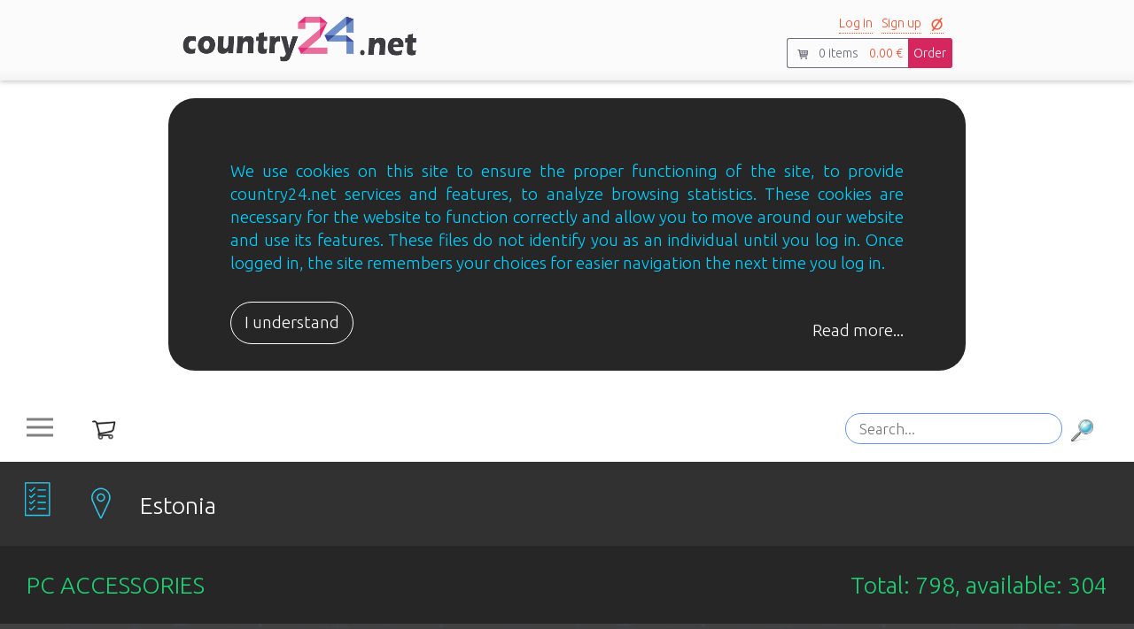

--- FILE ---
content_type: text/html; charset=UTF-8
request_url: https://country24.net/products/computers/accessories/pc.php?computers_id=9966
body_size: 38803
content:
  	 <!doctype html><html lang="en">
     <meta charset='utf-8'>
              <meta http-equiv='Content-Type' content='text/html; charset=utf-8' />
              <meta http-equiv='X-UA-Compatible' content='IE=edge'>
              <meta name='author' content='country24.net'>
              <meta name='title' content='MEMORY SDXC 512GB C10 '>
              <meta name='description' content='Flash Memory Card ,  SDXC ,  512GB ,  Speed Class 10' />
              <meta property='og:title' content='MEMORY SDXC 512GB C10 ' />
              <meta property='og:description' content='Flash Memory Card ,  SDXC ,  512GB ,  Speed Class 10' />
              <meta property='og:url' content='../../../products/computers/accessories/pc.php?computers_id=9966' />  
              <meta property='og:site_name' content='country24.net' />
              <meta property='og:image' content='../../../images/og_image.png' />
              <meta property='og:type' content='business.business' />
              <meta property='place:location:latitude' content=''>
              <meta property='place:location:longitude' content=''> 
              <meta property='business:contact_data:street_address' content=''>
              <meta property='business:contact_data:locality' content='Narva'>
              <meta property='business:contact_data:region' content='Ida-Virumaa'>
              <meta property='business:contact_data:postal_code' content=' '>
              <meta property='business:contact_data:country_name' content=''>
              <meta property='business:contact_data:phone_number' content=''>
              <meta property='business:contact_data:email' content=''>
              <meta property='business:contact_data:website' content='../../../products/computers/accessories/pc.php?computers_id=9966'>
              <meta name='google-site-verification' content='' />
              <meta name='msvalidate.01' content='' />
              <meta name='yandex-verification' content='' />
              <title>MEMORY SDXC 512GB C10  - Country24.net</title>    <link href='https://fonts.googleapis.com/css?family=Ubuntu:300,400,500&subset=latin,cyrillic-ext' rel='stylesheet' type='text/css'>
    <link rel='stylesheet' type='text/css' href='../../../../styles/Bootstrap/css/bootstrap.min.css'>
    <link rel='stylesheet' type='text/css' href='../../../../styles/Bootstrap/css/bootstrap-responsive.min.css'>
    <link rel='stylesheet' type='text/css' href='../../../../styles/Bootstrap/css/bootstrap-theme.min.css'>
    <link rel='stylesheet' href='https://maxcdn.bootstrapcdn.com/bootstrap/3.3.7/css/bootstrap.min.css'>
    <link rel='shortcut icon' href='../../../../images/title2.png'>
    <link rel='stylesheet' type='text/css' href='../../../../styles/my_styles.css'>
    <link rel='stylesheet' type='text/css' href='../../../../styles/style.css'>
    <script src='https://ajax.googleapis.com/ajax/libs/jquery/3.1.1/jquery.min.js'></script>
    <script src='https://maxcdn.bootstrapcdn.com/bootstrap/3.3.7/js/bootstrap.min.js'></script> 
    <script src='../../../../js/Bootstrap/bootstrap.min.js'></script> 
    <script src='../../../../js/jquery.min.js'></script> 
    <script src='../../../../js/myscript.js'></script> 
     <script async src="https://www.googletagmanager.com/gtag/js?id=G-97HFW28ZDN"></script>
    <script> window.dataLayer = window.dataLayer || [];function gtag(){dataLayer.push(arguments);}gtag('js', new Date()); gtag('config', 'G-97HFW28ZDN');
</script>
    <script>
    filterSelection("all");
   function filterSelection(c) {
      var x, i;
      x = document.querySelectorAll(".parentDiv");
      if (c == "all") c = "";
      Array.from(x).forEach(item => {
        
         removeActiveClass(item, "show");
         if (item.className.indexOf(c) > -1) addActiveClass(item, "show"); 
      });
      
   }
   function addActiveClass(ele, name) {
      var i, arr1, arr2;
      arr1 = ele.className.split(" ");
      arr2 = name.split(" ");
      for (i = 0; i < arr2.length; i++) {
         if (arr1.indexOf(arr2[i]) == -1) {
            ele.className += " " + arr2[i];
         }
      }
   }
   function removeActiveClass(ele, name) {
      var i, arr1, arr2;
      arr1 = ele.className.split(" ");
      arr2 = name.split(" ");
      for (i = 0; i < arr2.length; i++) {
         while (arr1.indexOf(arr2[i]) > -1) {
            arr1.splice(arr1.indexOf(arr2[i]), 1);
         }
      }
      ele.className = arr1.join(" ");
   }
/*$(document).ready(function get_fb() {  
    var feedback = $.ajax({
        type: "POST",
        url: '../../../../functions/return_timeline.php',
        async: false
    }).complete(function(){
        setTimeout(function(){get_fb();}, 1000);
    }).responseText;

    $('div.feedback-box').html(feedback); 
}); */

$(document).ready(function() {
  $('.flag_select').click(function(){  
      var lang = $(this).attr('name'); 
      //console.log(lang);
      $.ajax({
        type: "POST",
        url: "../../../../functions/change_interface_lang.php",
          
        data: {               
          'lang': lang, 
        },
        success: function() {
          location.reload();
        }
      });
    });
   $(".cookie_btn").click(function() {
 
    $.ajax
    ({      
      url: '../../../../functions/activate_cookie.php',
      type: "POST",
      data: {},
      cache: false,
      success: function(res)
      { 
        //alert('cookie set');
        //location.reload();
        $("#cookie_block").slideUp('300');
      }
    });
  });
});
$(document).ready(function() {
  $('.my_company_products_items_by_quantity').click(function(){  
      var value = $(this).attr('quantity');
      var page = $(this).attr('page');
      console.log(value+page);
      $.ajax({
        type: "POST",
        url: "../../../../functions/my_company/company_products_quantity.php",
         /*beforeSend: function(){
        $('#show_event_results_loader').css("display", "");
      },*/
        data: {               
          'quantity': value,
          'page': page 
        },
        success: function() {
          location.reload();
        }
    });
    });
});

$(document).ready(function() {
  $('.company_products_items_by_quantity').click(function(){  
      var value = $(this).attr('quantity');
      var page = $(this).attr('page');
      console.log(value+page);
      $.ajax({
        type: "POST",
        url: "../../../../functions/company/company_products_quantity.php",
         /*beforeSend: function(){
        $('#show_event_results_loader').css("display", "");
      },*/
        data: {               
          'quantity': value,
          'page': page 
        },
        success: function() {
          location.reload();
        }
    });
    });
});

$(document).ready(function() {
  $('.object_products_items_by_quantity').click(function(){  
      var value = $(this).attr('quantity');
      var page = $(this).attr('page');
      console.log(value+page);
      $.ajax({
        type: "POST",
        url: "../../../../functions/object/object_products_quantity.php",
         /*beforeSend: function(){
        $('#show_event_results_loader').css("display", "");
      },*/
        data: {               
          'quantity': value,
          'page': page 
        },
        success: function() {
          location.reload();
        }
    });
  });
});
$(document).ready(function(){ 
 /* $(".company_favourites_on").click(function(){
     console.log('remove'); 
     console.log('add');
     var id = $(this).attr('id');
      var dataString = "action="+id;
    var company_id = id.split('_');
    $.ajax
    ({      
    url: '../../../../functions/check_company_fav.php',
    type: "POST",
    data: {'company_id': company_id[1]},
    cache: false,
    success: function(res)
    {           
      var show_res = (res);
       console.log (show_res);
    }
    });  
  });
  $(".company_favourites_off").click(function(){
     console.log('add');
     var id = $(this).attr('id');
      var dataString = "action="+id;
    var company_id = id.split('_');
    
    $.ajax
    ({      
    url: '../../../../functions/check_company_fav.php',
    type: "POST",
    data: {'company_id': company_id[1]},
    cache: false,
    success: function(res)
    {           
      var show_res = (res);
       console.log (show_res);
    }
    }); 
  }); */

  $(".objects_favourite_on").click(function() {
      var id = $(this).attr('id');
      var dataString = "action="+id;
    var object_id = id.split('_');
     
    $.ajax
      ({      
        url: '../../../../functions/check_object_fav.php',
        type: "POST",
        data: {'object_id': object_id[1]},
        cache: false,
        success: function(res)
        { 
          var show_res = (res); 
      }
    }); 
  });
  $(".objects_favourite_off").click(function() {
      var id = $(this).attr('id');
      var dataString = "action="+id;
    var object_id = id.split('_');
     
    $.ajax
      ({      
        url: '../../../../functions/check_object_fav.php',
        type: "POST",
        data: {'object_id': object_id[1]},
        cache: false,
        success: function(res)
        { 
          var show_res = (res); 
      }
    }); 
  });
  $(".objects_favourite").click(function(){
    id = $(this).children().attr('id');
    //console.log(id);
    $("img#"+id).toggle(); 
    /*//$(this).find('img').toggle(); */
  });
  $(".company_favourites").click(function(){
    $(this).find('img').toggle(); 
  });
  $(".objects_city").click(function(){   
     $(this).addClass('active').siblings().removeClass('active');
  }); 
  $(".object_offers").click(function(){    
   $(this).next().next().next().next().slideToggle(300);
   $(this).find('img').toggle();
  });   
  $(".category_block_set_title").click(function(){     
   $(this).next().slideToggle(300);
  }); 
  $(".category_block_title").click(function(){     
   $(this).next().slideToggle(300);
  });  
  $(".category_block_title_fav").click(function(){     
     $(this).next().slideToggle(300);

  });
  $(".company_activities").click(function(){     
    var id = $(this).children().next().next().slideToggle(300);
    $(this).find('img').toggle();
  });
  /*$(".sort_events_by").click(function(){     
    var val = $(this).val(); 
    console.log(val);
     
  });
  $(".sort_events_by_price").click(function(){     
    var val = $(this).val(); 
    console.log(val);
  });*/
  $(".update_events_filter_btn").click(function(){   
    var val1 = $("input[name=radio1]:checked").val();
    var val2 = $("input[name=radio]:checked").val();
    $.ajax
      ({      
        url: '../../../../functions/my/filter_company_events.php',
        type: "POST",
        data: {
          'val1': val1,
          'val2': val2
        },
        cache: false,
        success: function(res)
        { 
          var show_res = (res); 
          location.reload();
      }
    }); 
  });
  $(".update_packages_filter_btn").click(function(){   
    var val1 = $("input[name=radio1]:checked").val();
    /*var val2 = $("input[name=radio]:checked").val();*/
    $.ajax
      ({      
        url: '../../../../functions/my/filter_company_packages.php',
        type: "POST",
        data: {
          'val1': val1
        },
        cache: false,
        success: function(res)
        { 
          var show_res = (res); 
          location.reload();
      }
    }); 
  });

  $(".update_education_filter_btn").click(function(){   
    var val1 = $("input[name=radio1]:checked").val();
    var val2 = $("input[name=radio]:checked").val();
    console.log(val1, val2);
    $.ajax
      ({      
        url: '../../../../functions/my/filter_company_education.php',
        type: "POST",
        data: {
          'val1': val1,
          'val2': val2 
        },
        cache: false,
        success: function(res)
        { 
          var show_res = (res); 
          location.reload();
      }
    }); 
  });

  $(".update_tours_filter_btn").click(function(){   
    var val1 = $("input[name=radio1]:checked").val();
    var val2 = $("input[name=radio]:checked").val();
    console.log(val1, val2);
    $.ajax
      ({      
        url: '../../../../functions/my/filter_company_tours.php',
        type: "POST",
        data: {
          'val1': val1,
          'val2': val2 
        },
        cache: false,
        success: function(res)
        { 
          var show_res = (res); 
          location.reload();
      }
    }); 
  });

  $(".update_campaigns_filter_btn").click(function(){   
    var val1 = $("input[name=radio1]:checked").val();
    var val2 = $("input[name=radio]:checked").val();
    console.log(val1, val2);
    $.ajax
      ({      
        url: '../../../../functions/my/filter_company_campaigns.php',
        type: "POST",
        data: {
          'val1': val1,
          'val2': val2 
        },
        cache: false,
        success: function(res)
        { 
          var show_res = (res); 
          location.reload();
      }
    }); 
  });
  $("input[name=radio2]").click(function(){ 
    var val3 = $("input[name=radio2]:checked").val();
    console.log(  val3);
  });  
  $(".update_my_company_products_filter_btn").click(function(){   
    var val1 = $("input[name=radio1]:checked").val();
    var val2 = $("input[name=radio]:checked").val();
    var val3 = $("input[name=radio2]:checked").val();
    console.log(val1, val2, val3);
    $.ajax
      ({      
        url: '../../../../functions/my_company/filter_company_products.php',
        type: "POST",
        data: {
          'val1': val1,
          'val2': val2,
          'val3': val3 
        },
        cache: false,
        success: function(res)
        { 
          var show_res = (res); 
          location.reload();
      }
    }); 
  }); 
  $(".update_company_products_filter_btn").click(function(){   
   // var val1 = $("input[name=radio1]:checked").val();
    var val2 = $("input[name=radio]:checked").val();
    var val3 = $("input[name=radio2]:checked").val();
    console.log( val2, val3);
    $.ajax
      ({      
        url: '../../../../functions/company/filter_company_products.php',
        type: "POST",
        data: {
         // 'val1': val1,
          'val2': val2,
          'val3': val3 
        },
        cache: false,
        success: function(res)
        { 
          var show_res = (res); 
          location.reload();
      }
    }); 
  });

    $(".update_my_products_filter_btn").click(function(){   
   // var val1 = $("input[name=radio1]:checked").val();
    var val2 = $("input[name=radio]:checked").val();
    var val3 = $("input[name=radio2]:checked").val();
    console.log( val2, val3);
    $.ajax
      ({      
        url: '../../../../functions/my/filter_company_products.php',
        type: "POST",
        data: {
         // 'val1': val1,
          'val2': val2,
          'val3': val3 
        },
        cache: false,
        success: function(res)
        { 
          var show_res = (res); 
          location.reload();
      }
    }); 
  });
  $(".update_object_products_filter_btn").click(function(){   
   // var val1 = $("input[name=radio1]:checked").val();
    var val2 = $("input[name=radio]:checked").val();
    var val3 = $("input[name=radio2]:checked").val();
    console.log( val2, val3);
    $.ajax
      ({      
        url: '../../../../functions/object/filter_object_products.php',
        type: "POST",
        data: {
         // 'val1': val1,
          'val2': val2,
          'val3': val3 
        },
        cache: false,
        success: function(res)
        { 
          var show_res = (res); 
          location.reload();
      }
    }); 
  });
  $(".update_realty_filter_btn").click(function(){   
    var val1 = $("input[name=radio]:checked").val();
    /*var val2 = $("input[name=radio1]:checked").val();*/
    $.ajax
      ({      
        url: '../../../../functions/my/filter_company_realty.php',
        type: "POST",
        data: {
          'val1': val1 
        },
        cache: false,
        success: function(res)
        { 
          var show_res = (res); 
          location.reload();
      }
    }); 
  });
  $(".update_cars_filter_btn").click(function(){   
    var val1 = $("input[name=radio1]:checked").val();
    var val2 = $("input[name=radio]:checked").val();
    $.ajax
      ({      
        url: '../../../../functions/my/filter_company_cars.php',
        type: "POST",
        data: {
          'val1': val1,
          'val2': val2
        },
        cache: false,
        success: function(res)
        { 
          var show_res = (res); 
          location.reload();
      }
    }); 
  });
  $(".company_products_filter").click(function(){     
     $(this).parent().prev().slideToggle(300);
    //console.log(id);
    $(this).find('img').toggle();
  });
  $(".company_products_fav_category").click(function(){     
     
   // $(this).find('img').toggle();
    var id = $(this).attr('id');
    var val = $(this).attr('value');
    //var type = $(this).attr('type');
    var src = $(this).attr('src');
    if (src=='../../../images/star_blue_active.png'){
      var newsrc = '../../../images/star_blue.png';
      $(this).attr('src', newsrc );
      var del =(val);
      var dataString = "action=" +del;
      $.ajax
      ({
        url: '../../../../functions/del_cat_from_fav.php',
        data: dataString,
        cache: false,
        success: function(r)
        { 
           //console.log( r );  
           //location.reload();
        } 
      });

    } else if (src=='../../../images/star_blue.png'){
      var newsrc = '../../../images/star_blue_active.png';
      $(this).attr('src', newsrc );
      var add =(val);
      var dataString = "action=" +add;
      $.ajax
      ({
        url: '../../../../functions/add_cat_to_fav.php',
        data: dataString,
        cache: false,
        success: function(r)
        { 
           //console.log( r ); 
           //location.reload();
        } 
      });
    }    
  });
  $(".category_block").hover(function(){ 
     $(this).find("div.object_header_left_items").css( 'border', '2px solid #21D4FD');
     $(this).find("div.object_header_left_items_label").css('color', '#21D4FD'); 
     $(this).find("div.object_header_left_items_label").css('transition', ' 0.7s'); 
    }, function(){
   $(this).find("div.object_header_left_items").css( 'border', '2px solid white');
     $(this).find("div.object_header_left_items_label").css('color', 'white'); 
     $(this).find("div.object_header_left_items_label").css('transition', ' 0.7s'); 
  });
  $(".category_block_fav").hover(function(){ 
     $(this).find("div.object_header_left_items_fav").css( 'border', '2px solid #21D4FD');
     $(this).find("div.object_header_left_items_label_fav").css('color', '#21D4FD'); 
     $(this).find("div.object_header_left_items_label_fav").css('transition', ' 0.7s'); 
    }, function(){
   $(this).find("div.object_header_left_items_fav").css( 'border', '2px solid white');
     $(this).find("div.object_header_left_items_label_fav").css('color', 'white'); 
     $(this).find("div.object_header_left_items_label_fav").css('transition', ' 0.7s');
  });
  $(".category_block_set").hover(function(){  
     $(this).find("div.object_header_left_items_label_set").css('color', '#21D4FD'); 
     $(this).find("div.object_header_left_items_label_set").css('transition', ' 0.7s');
    }, function(){ 
     $(this).find("div.object_header_left_items_label_set").css('color', 'white'); 
     $(this).find("div.object_header_left_items_label_set").css('transition', ' 0.7s');
  });
  $(".category_block_search").hover(function(){  
     $(this).find("div.object_header_left_items_search_label").css('color', '#21D4FD'); 
     $(this).find("div.object_header_left_items_search_label").css('transition', ' 0.7s');
    }, function(){ 
     $(this).find("div.object_header_left_items_search_label").css('color', 'white'); 
     $(this).find("div.object_header_left_items_search_label").css('transition', ' 0.7s');
  });
  $(".category_block_discount").hover(function(){  
     $(this).find("div.object_header_left_items_discount_label").css('color', '#21D4FD'); 
     $(this).find("div.object_header_left_items_discount_label").css('transition', ' 0.7s');
    }, function(){ 
     $(this).find("div.object_header_left_items_discount_label").css('color', 'white'); 
     $(this).find("div.object_header_left_items_discount_label").css('transition', ' 0.7s');
  });
  $('.show_items_by_quantity_events').click(function(){  
      var value = $(this).attr('quantity');
      var page = $(this).attr('page');
      console.log(value);
      $.ajax({
        type: "POST",
        url: "../../../../functions/show_index_quantity.php",
         /*beforeSend: function(){
        $('#show_event_results_loader').css("display", "");
      },*/
        data: {               
          'quantity': value,
          'page': page 
        },
        success: function() {
          location.reload();
        }
    });
  });
 
  $('.event_image_main_item_block').bind('mouseenter', function(){  
    $(this).children().fadeIn(300).css('display','');   
    $(this).children().children().fadeIn(500).css('display','');  
  });

  $('.event_image_main_item_block').bind('mouseleave', function(){
    $(this).children().fadeOut(300).css('display','none');  
  }); 

  /*$('#events_location_show_hide').click(function(){  
      var param = $(this).attr('param'); 
      var page = $(this).attr('page'); 
      console.log(param + page);
      $('#events_location_show_hide_next').slideToggle(400);
      $(this).find('img').toggle();
  });*/
});

$(document).ready(function() { 
  $('.show_modal_events').click(function(){  
      var id = $(this).attr('id');   
      var insert_id = '#block_modal_'+id;     
       $.ajax
        ({
          url: '../../../../functions/events_modal_append.php',
          data: {
            'append': id 
              },
          cache: false,
          beforeSend: function(){ 
             $("body").css("opacity","0.5"); 
          }, 
          success: function(r)
          {   
               $('#'+id).parent().next().children().children().children().children().next().empty(r); 
               $('#'+id).parent().next().children().children().children().children().next().append(r); 
              $("body").css("opacity","1");
              $(".deactivate_events").click(function()
              { 
                var id = $(this).attr('id');
                //console.log( id );
                $.ajax
                ({
                  url: '../../../../functions/deactivate_events.php',
                  cache: false,
                  data: {
                      'id': id
                      },
                  /*beforeSend: function(){
                        //console.log('index_city_select');
                    $("#"+name+"_package_loader").css("background","");
                    //console.log($(this).css);
                  },*/
                  success: function(r)
                  { 
                    //console.log( r );
                    location.reload();
                  } 
                });
                
              })
              $(".activate_events").click(function()
              { 
                var id = $(this).attr('id');
                //console.log( id );
                $.ajax
                ({
                  url: '../../../../functions/activate_events.php',
                  cache: false,
                  data: {
                      'id': id
                      },
                  /*beforeSend: function(){
                        //console.log('index_city_select');
                    $("#"+name+"_package_loader").css("background","");
                    //console.log($(this).css);
                  },*/
                  success: function(r)
                  { 
                    //console.log( id );
                    location.reload();
                  } 
                });
                
              })
              $(".delete_events").click(function()
              { 
                var id = $(this).attr('id');
                //console.log( id );
                $.ajax
                ({
                  url: '../../../../functions/delete_events.php',
                  cache: false,
                  data: {
                      'id': id
                      },
                  /*beforeSend: function(){
                        //console.log('index_city_select');
                    $("#"+name+"_package_loader").css("background","");
                    //console.log($(this).css);
                  },*/
                  success: function(r)
                  { 
                    //console.log( id );
                    location.reload();
                  } 
                });
                
              })
              //$(".favourite_events").click(function() {
              $(".events_favourite_on").click(function() {
                var id = $(this).attr('id');
                var dataString = "action="+id;
                var event_id = id.split('_');
                $("img#"+id).toggle();
                //console.log('on1');
                $.ajax
                  ({      
                    url: '../../../../functions/check_event_fav.php',
                    type: "POST",
                    data: {'event_id': event_id[1]},
                    cache: false,
                    success: function(res)
                    { 
                      var show_res = (res);
                      //console.log(show_res);
                      
                    } 
                }); 
              }); 
              $(".events_favourite_off").click(function() {
                var id = $(this).attr('id');
                var dataString = "action="+id;
                var event_id = id.split('_');
                $("img#"+id).toggle();
                //console.log('off1');
                $.ajax
                  ({      
                    url: '../../../../functions/check_event_fav.php',
                    type: "POST",
                    data: {'event_id': event_id[1]},
                    cache: false,
                    success: function(res)
                    { 
                      var show_res = (res);
                      //console.log(show_res);
                      
                    } 
                }); 
              }); 
          } 
        });
     
  });
});

$(document).ready(function() { 
  $('.show_modal_campaigns').click(function(){  
      var id = $(this).attr('id');   
      var insert_id = '#block_modal_'+id;    

       $.ajax
        ({
          url: '../../../../functions/offers_modal_append.php',
          data: {
            'append': id 
              },
          cache: false,
          beforeSend: function(){ 
             $("body").css("opacity","0.5"); 
          }, 
          success: function(r)
          {  
               //console.log( r );
              $('#'+id).parent().next().children().children().children().children().next().empty(r); 
              $('#'+id).parent().next().children().children().children().children().next().append(r); 
              $("body").css("opacity","1");
              $('.modal_add_participant_to_campaigns').click(function(){
                var id = $(this).attr('id');
                // console.log( id ); 
                $.ajax
                ({
                  url: '../../../../functions/add_participant_to_campaigns.php',
                  data: {
                      'id': id 
                    },
                  cache: false,
                  beforeSend: function(){ 
                     $("body").css("opacity","0.5"); 
                  },
                  success: function(k)
                  { 
                    //console.log(r);
                    $("body").css("opacity","1");
                    $('.modal_add_participant_to_campaigns').hide();
                    $('.modal_add_participant_to_campaigns').next().append(k); 
                  } 
                });
              })
              $('.add_participant_to_campaigns').click(function(){
                var id = $(this).attr('id');
                alert('test');
                 console.log( id ); 
                $.ajax
                ({
                  //url: '../../../../functions/add_participant_to_campaigns_fair.php',
                  url: '../../../../functions/add_participant_to_campaigns.php',
                  data: {
                      'id': id 
                    },
                  cache: false,
                  success: function(p)
                  { 
                     //console.log(r)
                     location.reload();
                  } 
                });
              })
              $('.deactivate_campaigns_btn').click(function(){
                var id = $(this).attr('id'); 
                console.log(id);
                $.ajax({
                    url: '../../../../functions/close_participant_count.php',
                    data: {
                        'string': id 
                      },
                    cache: false,
                    success: function(t)
                    { 
                       //console.log(r);
                        location.reload();
                    } 
                  }); 
              }); 
              
              $('.activate_campaigns_btn').click(function(){
                var id = $(this).attr('id');
                
                //var next_id = $(this).next().attr('id');
                 $(this).hide();
                 $(this).next().show();
                var next_id = $(this).next().attr('id');
                //console.log( id + next_id); 
                //console.log( next_id); 
                var no_string = (id);
                //console.log(next_id);
                $('.limit_campaigns_participants_no').click(function(){
                  $.ajax({
                    url: '../../../../functions/nolimit_campaigns_participants.php',
                    data: {
                        'string': no_string 
                      },
                    cache: false,
                    success: function(y)
                    { 
                       //console.log(r);
                       location.reload();
                    } 
                  }); 
                }); 
                $('.limit_campaigns_participants_yes').click(function(){
                  $(this).parent().hide();
                  $(this).parent().next().show();//enter quantity:
                  $(this).parent().next().next().show();
                  $(this).parent().next().change(function() {
                    var value = $('.quantity_for_campaigns_input').val(); 
                    //console.log( value);
                    $('.quantity_for_campaigns_input').parent().next().click(function(){
                      var string = (id + '_' + value);
                      //console.log(string);    
                      $.ajax({
                        url: '../../../../functions/limit_campaigns_participants.php',
                        data: {
                            'string': string 
                          },
                        cache: false,
                        success: function(u)
                        { 
                           //console.log(r);
                           location.reload();
                        } 
                      });   
                    });
                  }); 
                }); 
              })
              $(".deactivate_campaigns").click(function()
              { 
                var id = $(this).attr('id');
                //console.log( id );
                $.ajax
                ({
                  url: '../../../../functions/deactivate_campaigns.php',
                  cache: false,
                  data: {
                      'id': id
                      },
                  /*beforeSend: function(){
                        //console.log('index_city_select');
                    $("#"+name+"_package_loader").css("background","");
                    //console.log($(this).css);
                  },*/
                  success: function(i)
                  { 
                    //console.log( id );
                    location.reload();
                  } 
                });
                
              })
              $(".activate_campaigns").click(function()
              { 
                var id = $(this).attr('id');
                //console.log( id );
                $.ajax
                ({
                  url: '../../../../functions/activate_campaigns.php',
                  cache: false,
                  data: {
                      'id': id
                      },
                  /*beforeSend: function(){
                        //console.log('index_city_select');
                    $("#"+name+"_package_loader").css("background","");
                    //console.log($(this).css);
                  },*/
                  success: function(p)
                  { 
                    //console.log( id );
                    location.reload();
                  } 
                });
                
              })
              $(".delete_campaigns").click(function()
              { 
                var id = $(this).attr('id');
                //console.log( id );
                $.ajax
                ({
                  url: '../../../../functions/delete_campaigns.php',
                  cache: false,
                  data: {
                      'id': id
                      },
                  /*beforeSend: function(){
                        //console.log('index_city_select');
                    $("#"+name+"_package_loader").css("background","");
                    //console.log($(this).css);
                  },*/
                  success: function(o)
                  { 
                    //console.log( id );
                    location.reload();
                  } 
                });
                
              })
              
            $(".favourite_offers").click(function() {
                var id = $(this).attr('id');
                var dataString = "action="+id; 
                var object_id = id.split('_'); 
                // console.log(id);
                $.ajax
                ({      
                  url: '../../../../functions/check_offer_fav.php',
                  type: "POST",
                  data: {'offer_id': id},
                  cache: false,
                  success: function(res)
                  { 
                    var show_res = (res); 
                    //console.log(res);
                    if (show_res==0){
                      if ($("#"+id).children("div").children("div").attr("class")==="icon_events_fav"){
                        $("#"+id).children("div").children("div").removeClass("icon_events_fav");
                        $("#"+id).children("div").children("div").addClass("icon_events_fav_off");                  
                        } 
                        if ($("#"+id).children("span").attr("class")==="icon favourites_no"){
                        $("#"+id).children("span").removeClass("icon favourites_no");
                            $("#"+id).children("span").addClass("icon favourites");
                        } 

                    } else if (show_res==1){
                     // console.log($("#"+id).children("span").attr("class"));
                      if ($("#"+id).children("div").children("div").attr("class")==="icon_events_fav"){
                        $("#"+id).children("div").children("div").removeClass("icon_events_fav");
                            $("#"+id).children("div").children("div").addClass("icon_events_fav_off");
                        } else

                        if ($("#"+id).children("div").children("div").attr("class")==="icon_events_fav_off"){
                        $("#"+id).children("div").children("div").removeClass("icon_events_fav_off");
                            $("#"+id).children("div").children("div").addClass("icon_events_fav_off");
                        } 
                        if ($("#"+id).children("span").attr("class")==="icon favourites_no"){
                         //console.log('var1');
                          $("#"+id).children("span").removeClass("icon favourites_no");
                          $("#"+id).children("span").addClass("icon favourites");
                        } else if ($("#"+id).children("span").attr("class")==="icon favourites"){
                         // console.log('var2');
                          $("#"+id).children("span").removeClass("icon favourites");
                          $("#"+id).children("span").addClass("icon favourites");
                        } 

                    } else if (show_res==2){
                      if ($("#"+id).children("div").children("div").attr("class")==="icon_events_fav"){
                        $("#"+id).children("div").children("div").removeClass("icon_events_fav");
                            $("#"+id).children("div").children("div").addClass("icon_events_fav");
                        } else

                        if ($("#"+id).children("div").children("div").attr("class")==="icon_events_fav_off"){
                        $("#"+id).children("div").children("div").removeClass("icon_events_fav_off");
                            $("#"+id).children("div").children("div").addClass("icon_events_fav");
                        } 
                        if ($("#"+id).children("span").attr("class")==="icon favourites_no"){
                        $("#"+id).children("span").removeClass("icon favourites_no");
                            $("#"+id).children("span").addClass("icon favourites_no");
                        } else 

                        if ($("#"+id).children("span").attr("class")==="icon favourites"){
                        $("#"+id).children("span").removeClass("icon favourites");
                            $("#"+id).children("span").addClass("icon favourites_no");
                        }
                    }  
                  } 
                });
             }); 
            } 
        });
     
  });
});
 
$(document).ready(function() { 
  $('.show_modal_education').click(function(){  
      var id = $(this).attr('id');   
      var insert_id = '#block_modal_'+id;    

       $.ajax
        ({
          url: '../../../../functions/offers_modal_append.php',
          data: {
            'append': id 
              },
          cache: false,
          beforeSend: function(){ 
             $("body").css("opacity","0.5"); 
          }, 
          success: function(r)
          {  
               //console.log( r );
              $('#'+id).parent().next().children().children().children().children().next().empty(r); 
              $('#'+id).parent().next().children().children().children().children().next().append(r); 
              $("body").css("opacity","1");
              $('.modal_add_participant_to_education').click(function(){
                var id = $(this).attr('id');
                // console.log( id ); 
                $.ajax
                ({
                  url: '../../../../functions/add_participant_to_education.php',
                  data: {
                      'id': id 
                    },
                  cache: false,
                  beforeSend: function(){ 
                     $("body").css("opacity","0.5"); 
                  },
                  success: function(k)
                  { 
                    //console.log(r);
                    $("body").css("opacity","1");
                    $('.modal_add_participant_to_education').hide();
                    $('.modal_add_participant_to_education').next().append(k); 
                  } 
                });
              })
              $('.add_participant_to_education').click(function(){
                var id = $(this).attr('id');
                alert('test');
                 console.log( id ); 
                $.ajax
                ({
                  //url: '../../../../functions/add_participant_to_education_fair.php',
                  url: '../../../../functions/add_participant_to_education.php',
                  data: {
                      'id': id 
                    },
                  cache: false,
                  success: function(p)
                  { 
                     //console.log(r)
                     location.reload();
                  } 
                });
              })
              $('.deactivate_education_btn').click(function(){
                var id = $(this).attr('id'); 
                console.log(id);
                $.ajax({
                    url: '../../../../functions/close_participant_count.php',
                    data: {
                        'string': id 
                      },
                    cache: false,
                    success: function(t)
                    { 
                       //console.log(r);
                        location.reload();
                    } 
                  }); 
              }); 
              
              $('.activate_education_btn').click(function(){
                var id = $(this).attr('id');
                
                //var next_id = $(this).next().attr('id');
                 $(this).hide();
                 $(this).next().show();
                var next_id = $(this).next().attr('id');
                //console.log( id + next_id); 
                //console.log( next_id); 
                var no_string = (id);
                //console.log(next_id);
                $('.limit_education_participants_no').click(function(){
                  $.ajax({
                    url: '../../../../functions/nolimit_education_participants.php',
                    data: {
                        'string': no_string 
                      },
                    cache: false,
                    success: function(y)
                    { 
                       //console.log(r);
                       location.reload();
                    } 
                  }); 
                }); 
                $('.limit_education_participants_yes').click(function(){
                  $(this).parent().hide();
                  $(this).parent().next().show();//enter quantity:
                  $(this).parent().next().next().show();
                  $(this).parent().next().change(function() {
                    var value = $('.quantity_for_education_input').val(); 
                    //console.log( value);
                    $('.quantity_for_education_input').parent().next().click(function(){
                      var string = (id + '_' + value);
                      //console.log(string);    
                      $.ajax({
                        url: '../../../../functions/limit_education_participants.php',
                        data: {
                            'string': string 
                          },
                        cache: false,
                        success: function(u)
                        { 
                           //console.log(r);
                           location.reload();
                        } 
                      });   
                    });
                  }); 
                }); 
              })
              $(".deactivate_education").click(function()
              { 
                var id = $(this).attr('id');
                //console.log( id );
                $.ajax
                ({
                  url: '../../../../functions/deactivate_education.php',
                  cache: false,
                  data: {
                      'id': id
                      },
                  /*beforeSend: function(){
                        //console.log('index_city_select');
                    $("#"+name+"_package_loader").css("background","");
                    //console.log($(this).css);
                  },*/
                  success: function(i)
                  { 
                    //console.log( id );
                    location.reload();
                  } 
                });
                
              })
              $(".activate_education").click(function()
              { 
                var id = $(this).attr('id');
                //console.log( id );
                $.ajax
                ({
                  url: '../../../../functions/activate_education.php',
                  cache: false,
                  data: {
                      'id': id
                      },
                  /*beforeSend: function(){
                        //console.log('index_city_select');
                    $("#"+name+"_package_loader").css("background","");
                    //console.log($(this).css);
                  },*/
                  success: function(p)
                  { 
                    //console.log( id );
                    location.reload();
                  } 
                });
                
              })
              $(".delete_education").click(function()
              { 
                var id = $(this).attr('id');
                //console.log( id );
                $.ajax
                ({
                  url: '../../../../functions/delete_education.php',
                  cache: false,
                  data: {
                      'id': id
                      },
                  /*beforeSend: function(){
                        //console.log('index_city_select');
                    $("#"+name+"_package_loader").css("background","");
                    //console.log($(this).css);
                  },*/
                  success: function(o)
                  { 
                    //console.log( id );
                    location.reload();
                  } 
                });
                
              })
              
            $(".favourite_offers").click(function() {
                var id = $(this).attr('id');
                var dataString = "action="+id; 
                var object_id = id.split('_'); 
             //   console.log(id);
                $.ajax
                  ({      
                    url: '../../../../functions/check_offer_fav.php',
                    type: "POST",
                    data: {'offer_id': id},
                    cache: false,
                    success: function(res)
                    { 
                      var show_res = (res); 
                      // console.log(res);
                      if (show_res==0){
                        if ($("#"+id).children("div").children("div").attr("class")==="icon_events_fav"){
                          $("#"+id).children("div").children("div").removeClass("icon_events_fav");
                          $("#"+id).children("div").children("div").addClass("icon_events_fav_off");                  
                          } 
                          if ($("#"+id).children("span").attr("class")==="icon favourites_no"){
                          $("#"+id).children("span").removeClass("icon favourites_no");
                              $("#"+id).children("span").addClass("icon favourites");
                          } 

                      } else if (show_res==1){
                       // console.log($("#"+id).children("span").attr("class"));
                        if ($("#"+id).children("div").children("div").attr("class")==="icon_events_fav"){
                          $("#"+id).children("div").children("div").removeClass("icon_events_fav");
                              $("#"+id).children("div").children("div").addClass("icon_events_fav_off");
                          } else

                          if ($("#"+id).children("div").children("div").attr("class")==="icon_events_fav_off"){
                          $("#"+id).children("div").children("div").removeClass("icon_events_fav_off");
                              $("#"+id).children("div").children("div").addClass("icon_events_fav_off");
                          } 
                          if ($("#"+id).children("span").attr("class")==="icon favourites_no"){
                           //console.log('var1');
                            $("#"+id).children("span").removeClass("icon favourites_no");
                            $("#"+id).children("span").addClass("icon favourites");
                          } else if ($("#"+id).children("span").attr("class")==="icon favourites"){
                           // console.log('var2');
                            $("#"+id).children("span").removeClass("icon favourites");
                            $("#"+id).children("span").addClass("icon favourites");
                          } 

                      } else if (show_res==2){
                        if ($("#"+id).children("div").children("div").attr("class")==="icon_events_fav"){
                          $("#"+id).children("div").children("div").removeClass("icon_events_fav");
                              $("#"+id).children("div").children("div").addClass("icon_events_fav");
                          } else

                          if ($("#"+id).children("div").children("div").attr("class")==="icon_events_fav_off"){
                          $("#"+id).children("div").children("div").removeClass("icon_events_fav_off");
                              $("#"+id).children("div").children("div").addClass("icon_events_fav");
                          } 
                          if ($("#"+id).children("span").attr("class")==="icon favourites_no"){
                          $("#"+id).children("span").removeClass("icon favourites_no");
                              $("#"+id).children("span").addClass("icon favourites_no");
                          } else 

                          if ($("#"+id).children("span").attr("class")==="icon favourites"){
                          $("#"+id).children("span").removeClass("icon favourites");
                              $("#"+id).children("span").addClass("icon favourites_no");
                          }
                      } 
                      /*$.ajax({
                          type: "POST",
                          url: "../../../../functions/get_objects_followers.php",
                          data: {
                            'object_id': object_id[1],
                            },
                          success: function(result) {
                           var show_result = (result);
                           var followers_value = $("#followers_objectid_"+object_id[1]).html();
                           var followers_arr = followers_value.split(':');
                           $("#followers_objectid_"+object_id[1]).html('');
                         $("#followers_objectid_"+object_id[1]).html(followers_arr[0]+': '+show_result);
                          }
                      });*/
                    } 
                  });
                }); 
            } 
        });
     
  });
});
 
$(document).ready(function() { 
  $('.show_modal_packages').click(function(){  
      var id = $(this).attr('id');   
      var insert_id = '#block_modal_'+id;    

       $.ajax
        ({
          url: '../../../../functions/offers_modal_append.php',
          data: {
            'append': id 
              },
          cache: false,
          beforeSend: function(){ 
             $("body").css("opacity","0.5"); 
          }, 
          success: function(r)
          {  
               //console.log( r );
              $('#'+id).parent().next().children().children().children().children().next().empty(r); 
              $('#'+id).parent().next().children().children().children().children().next().append(r); 
              $("body").css("opacity","1");
              $('.modal_add_participant_to_packages').click(function(){
                var id = $(this).attr('id');
                // console.log( id ); 
                $.ajax
                ({
                  url: '../../../../functions/add_participant_to_packages.php',
                  data: {
                      'id': id 
                    },
                  cache: false,
                  beforeSend: function(){ 
                     $("body").css("opacity","0.5"); 
                  },
                  success: function(k)
                  { 
                    //console.log(r);
                    $("body").css("opacity","1");
                    $('.modal_add_participant_to_packages').hide();
                    $('.modal_add_participant_to_packages').next().append(k); 
                  } 
                });
              })
              $('.add_participant_to_packages').click(function(){
                var id = $(this).attr('id');
                alert('test');
                 console.log( id ); 
                $.ajax
                ({
                  //url: '../../../../functions/add_participant_to_packages_fair.php',
                  url: '../../../../functions/add_participant_to_packages.php',
                  data: {
                      'id': id 
                    },
                  cache: false,
                  success: function(p)
                  { 
                     //console.log(r)
                     location.reload();
                  } 
                });
              })
              $('.deactivate_packages_btn').click(function(){
                var id = $(this).attr('id'); 
                console.log(id);
                $.ajax({
                    url: '../../../../functions/close_participant_count.php',
                    data: {
                        'string': id 
                      },
                    cache: false,
                    success: function(t)
                    { 
                       //console.log(r);
                        location.reload();
                    } 
                  }); 
              }); 
              
              $('.activate_packages_btn').click(function(){
                var id = $(this).attr('id');
                
                //var next_id = $(this).next().attr('id');
                 $(this).hide();
                 $(this).next().show();
                var next_id = $(this).next().attr('id');
                //console.log( id + next_id); 
                //console.log( next_id); 
                var no_string = (id);
                //console.log(next_id);
                $('.limit_packages_participants_no').click(function(){
                  $.ajax({
                    url: '../../../../functions/nolimit_packages_participants.php',
                    data: {
                        'string': no_string 
                      },
                    cache: false,
                    success: function(y)
                    { 
                       //console.log(r);
                       location.reload();
                    } 
                  }); 
                }); 
                $('.limit_packages_participants_yes').click(function(){
                  $(this).parent().hide();
                  $(this).parent().next().show();//enter quantity:
                  $(this).parent().next().next().show();
                  $(this).parent().next().change(function() {
                    var value = $('.quantity_for_packages_input').val(); 
                    //console.log( value);
                    $('.quantity_for_packages_input').parent().next().click(function(){
                      var string = (id + '_' + value);
                      //console.log(string);    
                      $.ajax({
                        url: '../../../../functions/limit_packages_participants.php',
                        data: {
                            'string': string 
                          },
                        cache: false,
                        success: function(u)
                        { 
                           //console.log(r);
                           location.reload();
                        } 
                      });   
                    });
                  }); 
                }); 
              })
              $(".deactivate_packages").click(function()
              { 
                var id = $(this).attr('id');
                //console.log( id );
                $.ajax
                ({
                  url: '../../../../functions/deactivate_packages.php',
                  cache: false,
                  data: {
                      'id': id
                      },
                  /*beforeSend: function(){
                        //console.log('index_city_select');
                    $("#"+name+"_package_loader").css("background","");
                    //console.log($(this).css);
                  },*/
                  success: function(i)
                  { 
                    //console.log( id );
                    location.reload();
                  } 
                });
                
              })
              $(".activate_packages").click(function()
              { 
                var id = $(this).attr('id');
                //console.log( id );
                $.ajax
                ({
                  url: '../../../../functions/activate_packages.php',
                  cache: false,
                  data: {
                      'id': id
                      },
                  /*beforeSend: function(){
                        //console.log('index_city_select');
                    $("#"+name+"_package_loader").css("background","");
                    //console.log($(this).css);
                  },*/
                  success: function(p)
                  { 
                    //console.log( id );
                    location.reload();
                  } 
                });
                
              })
              $(".delete_packages").click(function()
              { 
                var id = $(this).attr('id');
                //console.log( id );
                $.ajax
                ({
                  url: '../../../../functions/delete_packages.php',
                  cache: false,
                  data: {
                      'id': id
                      },
                  /*beforeSend: function(){
                        //console.log('index_city_select');
                    $("#"+name+"_package_loader").css("background","");
                    //console.log($(this).css);
                  },*/
                  success: function(o)
                  { 
                    //console.log( id );
                    location.reload();
                  } 
                });
                
              })
              
            $(".favourite_offers").click(function() {
                var id = $(this).attr('id');
                var dataString = "action="+id; 
                var object_id = id.split('_'); 
               // console.log(id);
                $.ajax
                  ({      
                    url: '../../../../functions/check_offer_fav.php',
                    type: "POST",
                    data: {'offer_id': id},
                    cache: false,
                    success: function(res)
                    { 
                      var show_res = (res); 
                      //console.log(res);
                      if (show_res==0){
                        if ($("#"+id).children("div").children("div").attr("class")==="icon_events_fav"){
                          $("#"+id).children("div").children("div").removeClass("icon_events_fav");
                          $("#"+id).children("div").children("div").addClass("icon_events_fav_off");                  
                          } 
                          if ($("#"+id).children("span").attr("class")==="icon favourites_no"){
                          $("#"+id).children("span").removeClass("icon favourites_no");
                              $("#"+id).children("span").addClass("icon favourites");
                          } 

                      } else if (show_res==1){
                       // console.log($("#"+id).children("span").attr("class"));
                        if ($("#"+id).children("div").children("div").attr("class")==="icon_events_fav"){
                          $("#"+id).children("div").children("div").removeClass("icon_events_fav");
                              $("#"+id).children("div").children("div").addClass("icon_events_fav_off");
                          } else

                          if ($("#"+id).children("div").children("div").attr("class")==="icon_events_fav_off"){
                          $("#"+id).children("div").children("div").removeClass("icon_events_fav_off");
                              $("#"+id).children("div").children("div").addClass("icon_events_fav_off");
                          } 
                          if ($("#"+id).children("span").attr("class")==="icon favourites_no"){
                           //console.log('var1');
                            $("#"+id).children("span").removeClass("icon favourites_no");
                            $("#"+id).children("span").addClass("icon favourites");
                          } else if ($("#"+id).children("span").attr("class")==="icon favourites"){
                           // console.log('var2');
                            $("#"+id).children("span").removeClass("icon favourites");
                            $("#"+id).children("span").addClass("icon favourites");
                          } 

                      } else if (show_res==2){
                        if ($("#"+id).children("div").children("div").attr("class")==="icon_events_fav"){
                          $("#"+id).children("div").children("div").removeClass("icon_events_fav");
                              $("#"+id).children("div").children("div").addClass("icon_events_fav");
                          } else

                          if ($("#"+id).children("div").children("div").attr("class")==="icon_events_fav_off"){
                          $("#"+id).children("div").children("div").removeClass("icon_events_fav_off");
                              $("#"+id).children("div").children("div").addClass("icon_events_fav");
                          } 
                          if ($("#"+id).children("span").attr("class")==="icon favourites_no"){
                          $("#"+id).children("span").removeClass("icon favourites_no");
                              $("#"+id).children("span").addClass("icon favourites_no");
                          } else 

                          if ($("#"+id).children("span").attr("class")==="icon favourites"){
                          $("#"+id).children("span").removeClass("icon favourites");
                              $("#"+id).children("span").addClass("icon favourites_no");
                          }
                      } 
                      /*$.ajax({
                          type: "POST",
                          url: "../../../../functions/get_objects_followers.php",
                          data: {
                            'object_id': object_id[1],
                            },
                          success: function(result) {
                           var show_result = (result);
                           var followers_value = $("#followers_objectid_"+object_id[1]).html();
                           var followers_arr = followers_value.split(':');
                           $("#followers_objectid_"+object_id[1]).html('');
                         $("#followers_objectid_"+object_id[1]).html(followers_arr[0]+': '+show_result);
                          }
                      });*/
                    } 
                  });
                }); 
            } 
        });
     
  });
});

$(document).ready(function() { 
  $('.show_modal_tours').click(function(){  
      var id = $(this).attr('id');   
      var insert_id = '#block_modal_'+id;    

       $.ajax
        ({
          url: '../../../../functions/offers_modal_append.php',
          data: {
            'append': id 
              },
          cache: false,
          beforeSend: function(){ 
             $("body").css("opacity","0.5"); 
          }, 
          success: function(r)
          {  
               //console.log( r );
              $('#'+id).parent().next().children().children().children().children().next().empty(r); 
              $('#'+id).parent().next().children().children().children().children().next().append(r); 
              $("body").css("opacity","1");
              $('.modal_add_participant_to_tours').click(function(){
                var id = $(this).attr('id');
                // console.log( id ); 
                $.ajax
                ({
                  url: '../../../../functions/add_participant_to_tours.php',
                  data: {
                      'id': id 
                    },
                  cache: false,
                  beforeSend: function(){ 
                     $("body").css("opacity","0.5"); 
                  },
                  success: function(k)
                  { 
                    //console.log(r);
                    $("body").css("opacity","1");
                    $('.modal_add_participant_to_tours').hide();
                    $('.modal_add_participant_to_tours').next().append(k); 
                  } 
                });
              })
              $('.add_participant_to_tours').click(function(){
                var id = $(this).attr('id');
                alert('test');
                 console.log( id ); 
                $.ajax
                ({
                  //url: '../../../../functions/add_participant_to_tours_fair.php',
                  url: '../../../../functions/add_participant_to_tours.php',
                  data: {
                      'id': id 
                    },
                  cache: false,
                  success: function(p)
                  { 
                     //console.log(r)
                     location.reload();
                  } 
                });
              })
              $('.deactivate_tours_btn').click(function(){
                var id = $(this).attr('id'); 
                console.log(id);
                $.ajax({
                    url: '../../../../functions/close_participant_count.php',
                    data: {
                        'string': id 
                      },
                    cache: false,
                    success: function(t)
                    { 
                       //console.log(r);
                        location.reload();
                    } 
                  }); 
              }); 
              
              $('.activate_tours_btn').click(function(){
                var id = $(this).attr('id');
                
                //var next_id = $(this).next().attr('id');
                 $(this).hide();
                 $(this).next().show();
                var next_id = $(this).next().attr('id');
                //console.log( id + next_id); 
                //console.log( next_id); 
                var no_string = (id);
                //console.log(next_id);
                $('.limit_tours_participants_no').click(function(){
                  $.ajax({
                    url: '../../../../functions/nolimit_tours_participants.php',
                    data: {
                        'string': no_string 
                      },
                    cache: false,
                    success: function(y)
                    { 
                       //console.log(r);
                       location.reload();
                    } 
                  }); 
                }); 
                $('.limit_tours_participants_yes').click(function(){
                  $(this).parent().hide();
                  $(this).parent().next().show();//enter quantity:
                  $(this).parent().next().next().show();
                  $(this).parent().next().change(function() {
                    var value = $('.quantity_for_tours_input').val(); 
                    //console.log( value);
                    $('.quantity_for_tours_input').parent().next().click(function(){
                      var string = (id + '_' + value);
                      //console.log(string);    
                      $.ajax({
                        url: '../../../../functions/limit_tours_participants.php',
                        data: {
                            'string': string 
                          },
                        cache: false,
                        success: function(u)
                        { 
                           //console.log(r);
                           location.reload();
                        } 
                      });   
                    });
                  }); 
                }); 
              })
              $(".deactivate_tours").click(function()
              { 
                var id = $(this).attr('id');
                //console.log( id );
                $.ajax
                ({
                  url: '../../../../functions/deactivate_tours.php',
                  cache: false,
                  data: {
                      'id': id
                      },
                  /*beforeSend: function(){
                        //console.log('index_city_select');
                    $("#"+name+"_package_loader").css("background","");
                    //console.log($(this).css);
                  },*/
                  success: function(i)
                  { 
                    //console.log( id );
                    location.reload();
                  } 
                });
                
              })
              $(".activate_tours").click(function()
              { 
                var id = $(this).attr('id');
                //console.log( id );
                $.ajax
                ({
                  url: '../../../../functions/activate_tours.php',
                  cache: false,
                  data: {
                      'id': id
                      },
                  /*beforeSend: function(){
                        //console.log('index_city_select');
                    $("#"+name+"_package_loader").css("background","");
                    //console.log($(this).css);
                  },*/
                  success: function(p)
                  { 
                    //console.log( id );
                    location.reload();
                  } 
                });
                
              })
              $(".delete_tours").click(function()
              { 
                var id = $(this).attr('id');
                //console.log( id );
                $.ajax
                ({
                  url: '../../../../functions/delete_tours.php',
                  cache: false,
                  data: {
                      'id': id
                      },
                  /*beforeSend: function(){
                        //console.log('index_city_select');
                    $("#"+name+"_package_loader").css("background","");
                    //console.log($(this).css);
                  },*/
                  success: function(o)
                  { 
                    //console.log( id );
                    location.reload();
                  } 
                });
                
              })
              
            $(".favourite_offers").click(function() {
                var id = $(this).attr('id');
                var dataString = "action="+id; 
                var object_id = id.split('_'); 
              //  console.log(id);
                $.ajax
                  ({      
                    url: '../../../../functions/check_offer_fav.php',
                    type: "POST",
                    data: {'offer_id': id},
                    cache: false,
                    success: function(res)
                    { 
                      var show_res = (res); 
                      //console.log(res);
                      if (show_res==0){
                        if ($("#"+id).children("div").children("div").attr("class")==="icon_events_fav"){
                          $("#"+id).children("div").children("div").removeClass("icon_events_fav");
                          $("#"+id).children("div").children("div").addClass("icon_events_fav_off");                  
                          } 
                          if ($("#"+id).children("span").attr("class")==="icon favourites_no"){
                          $("#"+id).children("span").removeClass("icon favourites_no");
                              $("#"+id).children("span").addClass("icon favourites");
                          } 

                      } else if (show_res==1){
                       // console.log($("#"+id).children("span").attr("class"));
                        if ($("#"+id).children("div").children("div").attr("class")==="icon_events_fav"){
                          $("#"+id).children("div").children("div").removeClass("icon_events_fav");
                              $("#"+id).children("div").children("div").addClass("icon_events_fav_off");
                          } else

                          if ($("#"+id).children("div").children("div").attr("class")==="icon_events_fav_off"){
                          $("#"+id).children("div").children("div").removeClass("icon_events_fav_off");
                              $("#"+id).children("div").children("div").addClass("icon_events_fav_off");
                          } 
                          if ($("#"+id).children("span").attr("class")==="icon favourites_no"){
                           //console.log('var1');
                            $("#"+id).children("span").removeClass("icon favourites_no");
                            $("#"+id).children("span").addClass("icon favourites");
                          } else if ($("#"+id).children("span").attr("class")==="icon favourites"){
                           // console.log('var2');
                            $("#"+id).children("span").removeClass("icon favourites");
                            $("#"+id).children("span").addClass("icon favourites");
                          } 

                      } else if (show_res==2){
                        if ($("#"+id).children("div").children("div").attr("class")==="icon_events_fav"){
                          $("#"+id).children("div").children("div").removeClass("icon_events_fav");
                              $("#"+id).children("div").children("div").addClass("icon_events_fav");
                          } else

                          if ($("#"+id).children("div").children("div").attr("class")==="icon_events_fav_off"){
                          $("#"+id).children("div").children("div").removeClass("icon_events_fav_off");
                              $("#"+id).children("div").children("div").addClass("icon_events_fav");
                          } 
                          if ($("#"+id).children("span").attr("class")==="icon favourites_no"){
                          $("#"+id).children("span").removeClass("icon favourites_no");
                              $("#"+id).children("span").addClass("icon favourites_no");
                          } else 

                          if ($("#"+id).children("span").attr("class")==="icon favourites"){
                          $("#"+id).children("span").removeClass("icon favourites");
                              $("#"+id).children("span").addClass("icon favourites_no");
                          }
                      } 
                      /*$.ajax({
                          type: "POST",
                          url: "../../../../functions/get_objects_followers.php",
                          data: {
                            'object_id': object_id[1],
                            },
                          success: function(result) {
                           var show_result = (result);
                           var followers_value = $("#followers_objectid_"+object_id[1]).html();
                           var followers_arr = followers_value.split(':');
                           $("#followers_objectid_"+object_id[1]).html('');
                         $("#followers_objectid_"+object_id[1]).html(followers_arr[0]+': '+show_result);
                          }
                      });*/
                    } 
                  });
                }); 
            } 
        });
     
  });
});
 
$(document).ready(function() { 
  $('.show_modal_realty').click(function(){  
      var id = $(this).attr('id');  
      //console.log('#'+id); 
      var insert_id = '#block_modal_'+id;    
       $.ajax
        ({
          url: '../../../../functions/realty_modal_append.php',
          data: {
            'append': id 
              },
          cache: false,
          beforeSend: function(){ 
             $("body").css("opacity","0.5"); 
          }, 
          success: function(r)
          {  
              // console.log(r);
         
              
              $('#'+id).parent().next().children().children().children().children().next().empty(r); 
              $('#'+id).parent().next().children().children().children().children().next().append(r); 
              $("body").css("opacity","1");
              $(".deactivate_realty").click(function()
              { 
                var id = $(this).attr('id');
                //console.log( id );
                $.ajax
                ({
                  url: '../../../../functions/deactivate_realty.php', 
                  cache: false,
                  data: {
                      'id': id
                      },
                  /*beforeSend: function(){
                        //console.log('index_city_select');
                    $("#"+name+"_package_loader").css("background","");
                    //console.log($(this).css);
                  },*/
                  success: function(r)
                  { 
                    // console.log( r );
                    location.reload();
                  } 
                });
                
              });
               
              $(".activate_realty").click(function()
              { 
                var id = $(this).attr('id');
                //console.log( id );
                //alert(id);
                $.ajax
                ({
                  url: '../../../../functions/activate_realty.php',
                  cache: false,
                  data: {
                      'id': id
                      },
                  /*beforeSend: function(){
                        //console.log('index_city_select');
                    $("#"+name+"_package_loader").css("background","");
                    //console.log($(this).css);
                  },*/
                  success: function(r)
                  { 
                    // console.log( r );
                    location.reload();
                  } 
                });
                
              });
               
              $(".delete_realty").click(function()
              { 
                var id = $(this).attr('id');
                //console.log( id );
                $.ajax
                ({
                  url: '../../../../functions/delete_realty.php',
                  cache: false,
                  data: {
                      'id': id
                      },
                  /*beforeSend: function(){
                        //console.log('index_city_select');
                    $("#"+name+"_package_loader").css("background","");
                    //console.log($(this).css);
                  },*/
                  success: function(r)
                  { 
                    //console.log( r );
                    location.reload();
                  } 
                });
                
              });
              $('.image_class').click(function() {
                  var this_id = ($(this).attr('id'));
                  var this_container_id = ($(this).parent().parent().parent().attr('id'));
                  var this_number = ($(this).attr('number'));
                  var count_inside =   $('#'+this_container_id).children('.myslides').length; 
                  if (this_number!=count_inside){        
                    $('#'+this_container_id+'_'+this_number).css('display','none');
                   $(this).parent().prev().css('display','none');
                    var next_picture = ++this_number;
                    $('#'+this_container_id+'_'+this_number).css('display','block');
                  } else {
                    this_number = 1;
                    $('#'+this_container_id+'_'+this_number).css('display','block');
                    $('#'+this_container_id+'_'+count_inside).css('display','none');
                  }
                });
                $(".favourite_offers").click(function() {
                  var id = $(this).attr('id');
                  var dataString = "action="+id; 
                  var object_id = id.split('_'); 
                
                $.ajax
                  ({      
                    url: '../../../../functions/check_offer_fav.php',
                    type: "POST",
                    data: {'offer_id': id},
                    cache: false,
                    success: function(res)
                    { 
                      var show_res = (res); 
                      if (show_res==0){
                        if ($("#"+id).children("div").children("div").attr("class")==="icon_events_fav"){
                          $("#"+id).children("div").children("div").removeClass("icon_events_fav");
                          $("#"+id).children("div").children("div").addClass("icon_events_fav_off");                  
                          } 
                          if ($("#"+id).children("span").attr("class")==="icon favourites_no"){
                          $("#"+id).children("span").removeClass("icon favourites_no");
                              $("#"+id).children("span").addClass("icon favourites");
                          } 

                      } else if (show_res==1){
                        if ($("#"+id).children("div").children("div").attr("class")==="icon_events_fav"){
                          $("#"+id).children("div").children("div").removeClass("icon_events_fav");
                              $("#"+id).children("div").children("div").addClass("icon_events_fav_off");
                          } else

                          if ($("#"+id).children("div").children("div").attr("class")==="icon_events_fav_off"){
                          $("#"+id).children("div").children("div").removeClass("icon_events_fav_off");
                              $("#"+id).children("div").children("div").addClass("icon_events_fav_off");
                          } 
                          if ($("#"+id).children("span").attr("class")==="icon favourites_no"){
                          $("#"+id).children("span").removeClass("icon favourites_no");
                              $("#"+id).children("span").addClass("icon favourites");
                          } else 

                          if ($("#"+id).children("span").attr("class")==="icon favourites"){
                          $("#"+id).children("span").removeClass("icon favourites");
                              $("#"+id).children("span").addClass("icon favourites");
                          } 

                      } else if (show_res==2){
                        if ($("#"+id).children("div").children("div").attr("class")==="icon_events_fav"){
                          $("#"+id).children("div").children("div").removeClass("icon_events_fav");
                              $("#"+id).children("div").children("div").addClass("icon_events_fav");
                          } else

                          if ($("#"+id).children("div").children("div").attr("class")==="icon_events_fav_off"){
                          $("#"+id).children("div").children("div").removeClass("icon_events_fav_off");
                              $("#"+id).children("div").children("div").addClass("icon_events_fav");
                          } 
                          if ($("#"+id).children("span").attr("class")==="icon favourites_no"){
                          $("#"+id).children("span").removeClass("icon favourites_no");
                              $("#"+id).children("span").addClass("icon favourites_no");
                          } else 

                          if ($("#"+id).children("span").attr("class")==="icon favourites"){
                          $("#"+id).children("span").removeClass("icon favourites");
                              $("#"+id).children("span").addClass("icon favourites_no");
                          }
                      } 
                      /*$.ajax({
                          type: "POST",
                          url: "../../../../functions/get_objects_followers.php",
                          data: {
                            'object_id': object_id[1],
                            },
                          success: function(result) {
                           var show_result = (result);
                           var followers_value = $("#followers_objectid_"+object_id[1]).html();
                           var followers_arr = followers_value.split(':');
                           $("#followers_objectid_"+object_id[1]).html('');
                         $("#followers_objectid_"+object_id[1]).html(followers_arr[0]+': '+show_result);
                          }
                      });*/
                    } 
                  });
                }); 
          } 
        });
     
  });
});
 
$(document).ready(function() { 
  $('.show_modal_cars').click(function(){  
      var id = $(this).attr('id');   
      var insert_id = '#block_modal_'+id;   
       $.ajax
        ({
          url: '../../../../functions/cars_modal_append.php',
          data: {
            'append': id 
              },
          cache: false,
          beforeSend: function(){ 
             $("body").css("opacity","0.5"); 
          }, 
          success: function(r)
          {  
               console.log(r);
              $('#'+id).parent().next().children().children().children().children().next().empty(r); 
              $('#'+id).parent().next().children().children().children().children().next().append(r); 
              $("body").css("opacity","1");

              $('.image_class').click(function() {
                  var this_id = ($(this).attr('id'));
                  var this_container_id = ($(this).parent().parent().parent().attr('id'));
                  var this_number = ($(this).attr('number'));
                  var count_inside =   $('#'+this_container_id).children('.myslides').length; 
                  if (this_number!=count_inside){        
                    $('#'+this_container_id+'_'+this_number).css('display','none');
                   $(this).parent().prev().css('display','none');
                    var next_picture = ++this_number;
                    $('#'+this_container_id+'_'+this_number).css('display','block');
                  } else {
                    this_number = 1;
                    $('#'+this_container_id+'_'+this_number).css('display','block');
                    $('#'+this_container_id+'_'+count_inside).css('display','none');
                  }
              });
              $(".favourite_offers").click(function() {
                var id = $(this).attr('id');
                var dataString = "action="+id; 
              var object_id = id.split('_'); 
              
              $.ajax
                ({      
                  url: '../../../../functions/check_offer_fav.php',
                  type: "POST",
                  data: {'offer_id': id},
                  cache: false,
                  success: function(res)
                  { 
                    var show_res = (res); 
                    if (show_res==0){
                      if ($("#"+id).children("div").children("div").attr("class")==="icon_events_fav"){
                        $("#"+id).children("div").children("div").removeClass("icon_events_fav");
                        $("#"+id).children("div").children("div").addClass("icon_events_fav_off");                  
                        } 
                        if ($("#"+id).children("span").attr("class")==="icon favourites_no"){
                        $("#"+id).children("span").removeClass("icon favourites_no");
                            $("#"+id).children("span").addClass("icon favourites");
                        } 

                    } else if (show_res==1){
                      if ($("#"+id).children("div").children("div").attr("class")==="icon_events_fav"){
                        $("#"+id).children("div").children("div").removeClass("icon_events_fav");
                            $("#"+id).children("div").children("div").addClass("icon_events_fav_off");
                        } else

                        if ($("#"+id).children("div").children("div").attr("class")==="icon_events_fav_off"){
                        $("#"+id).children("div").children("div").removeClass("icon_events_fav_off");
                            $("#"+id).children("div").children("div").addClass("icon_events_fav_off");
                        } 
                        if ($("#"+id).children("span").attr("class")==="icon favourites_no"){
                        $("#"+id).children("span").removeClass("icon favourites_no");
                            $("#"+id).children("span").addClass("icon favourites");
                        } else 

                        if ($("#"+id).children("span").attr("class")==="icon favourites"){
                        $("#"+id).children("span").removeClass("icon favourites");
                            $("#"+id).children("span").addClass("icon favourites");
                        } 

                    } else if (show_res==2){
                      if ($("#"+id).children("div").children("div").attr("class")==="icon_events_fav"){
                        $("#"+id).children("div").children("div").removeClass("icon_events_fav");
                            $("#"+id).children("div").children("div").addClass("icon_events_fav");
                        } else

                        if ($("#"+id).children("div").children("div").attr("class")==="icon_events_fav_off"){
                        $("#"+id).children("div").children("div").removeClass("icon_events_fav_off");
                            $("#"+id).children("div").children("div").addClass("icon_events_fav");
                        } 
                        if ($("#"+id).children("span").attr("class")==="icon favourites_no"){
                        $("#"+id).children("span").removeClass("icon favourites_no");
                            $("#"+id).children("span").addClass("icon favourites_no");
                        } else 

                        if ($("#"+id).children("span").attr("class")==="icon favourites"){
                        $("#"+id).children("span").removeClass("icon favourites");
                            $("#"+id).children("span").addClass("icon favourites_no");
                        }
                    } 
                    /*$.ajax({
                        type: "POST",
                        url: "../../../../functions/get_objects_followers.php",
                        data: {
                          'object_id': object_id[1],
                          },
                        success: function(result) {
                         var show_result = (result);
                         var followers_value = $("#followers_objectid_"+object_id[1]).html();
                         var followers_arr = followers_value.split(':');
                         $("#followers_objectid_"+object_id[1]).html('');
                       $("#followers_objectid_"+object_id[1]).html(followers_arr[0]+': '+show_result);
                        }
                    });*/
                  } 
                });
              }); 
    
              $(".deactivate_cars").click(function()
              { 
                var id = $(this).attr('id');
                //console.log( id );
                $.ajax
                ({
                  url: '../../../../functions/deactivate_cars.php',
                  cache: false,
                  data: {
                      'id': id
                      },
                  /*beforeSend: function(){
                        //console.log('index_city_select');
                    $("#"+name+"_package_loader").css("background","");
                    //console.log($(this).css);
                  },*/
                  success: function(r)
                  { 
                    //console.log( id );
                    location.reload();
                  } 
                });
                
              });
              $(".activate_cars").click(function()
              { 
                var id = $(this).attr('id');
                //console.log( id );
                $.ajax
                ({
                  url: '../../../../functions/activate_cars.php',
                  cache: false,
                  data: {
                      'id': id
                      },
                  /*beforeSend: function(){
                        //console.log('index_city_select');
                    $("#"+name+"_package_loader").css("background","");
                    //console.log($(this).css);
                  },*/
                  success: function(r)
                  { 
                    //console.log( id );
                    location.reload();
                  } 
                });
                
              });
              $(".delete_cars").click(function()
              { 
                var id = $(this).attr('id');
                //console.log( id );
                $.ajax
                ({
                  url: '../../../../functions/delete_cars.php',
                  cache: false,
                  data: {
                      'id': id
                      },
                  /*beforeSend: function(){
                        //console.log('index_city_select');
                    $("#"+name+"_package_loader").css("background","");
                    //console.log($(this).css);
                  },*/
                  success: function(r)
                  { 
                    //console.log( id );
                    location.reload();
                  } 
                });
                
              });
          } 
        });
     
  });
});
$(document).ready(function() { 
  $('.show_modal_companies').click(function(){  
      var id = $(this).attr('id');      
       $.ajax
        ({
          url: '../../../../functions/companies_modal_append.php',
          data: {
            'append': id 
              },
          cache: false,
          beforeSend: function(){ 
             $("body").css("opacity","0.5"); 
          }, 
          success: function(r)
          {  
               console.log(r);
              $('#'+id).parent().next().children().children().children().children().next().empty(r); 
              $('#'+id).parent().next().children().children().children().children().next().append(r); 
              $("body").css("opacity","1");
              $(".favourite_companies").click(function() {
                var id = $(this).attr('id');
                var dataString = "action="+id;
              var company_id = id.split('_');
              
              $.ajax
                ({      
                  url: '../../../../functions/check_company_fav.php',
                  type: "POST",
                  data: {'company_id': company_id[1]},
                  cache: false,
                  success: function(res)
                  { 
                    
                    var show_res = (res);
                    //alert (show_res);
                    if (show_res==0){
                      if ($("#company_"+company_id[1]).children("div").children("div").attr("class")==="icon_events_fav"){
                        $("#company_"+company_id[1]).children("div").children("div").removeClass("icon_events_fav");
                        $("#company_"+company_id[1]).children("div").children("div").addClass("icon_events_fav_off");                 
                        } 
                        if ($("#company_"+company_id[1]).children("span").attr("class")==="icon favourites_no"){
                        $("#company_"+company_id[1]).children("span").removeClass("icon favourites_no");
                            $("#company_"+company_id[1]).children("span").addClass("icon favourites");
                        } 

                    } else if (show_res==1){
                      if ($("#company_"+company_id[1]).children("div").children("div").attr("class")==="icon_events_fav"){
                        $("#company_"+company_id[1]).children("div").children("div").removeClass("icon_events_fav");
                            $("#company_"+company_id[1]).children("div").children("div").addClass("icon_events_fav_off");
                        } else

                        if ($("#company_"+company_id[1]).children("div").children("div").attr("class")==="icon_events_fav_off"){
                        $("#company_"+company_id[1]).children("div").children("div").removeClass("icon_events_fav_off");
                            $("#company_"+company_id[1]).children("div").children("div").addClass("icon_events_fav_off");
                        } 
                        if ($("#company_"+company_id[1]).children("span").attr("class")==="icon favourites_no"){
                        $("#company_"+company_id[1]).children("span").removeClass("icon favourites_no");
                            $("#company_"+company_id[1]).children("span").addClass("icon favourites");
                        } else 

                        if ($("#company_"+company_id[1]).children("span").attr("class")==="icon favourites"){
                        $("#company_"+company_id[1]).children("span").removeClass("icon favourites");
                            $("#company_"+company_id[1]).children("span").addClass("icon favourites");
                        } 

                    } else if (show_res==2){
                      if ($("#company_"+company_id[1]).children("div").children("div").attr("class")==="icon_events_fav"){
                        $("#company_"+company_id[1]).children("div").children("div").removeClass("icon_events_fav");
                            $("#company_"+company_id[1]).children("div").children("div").addClass("icon_events_fav");
                        } else

                        if ($("#company_"+company_id[1]).children("div").children("div").attr("class")==="icon_events_fav_off"){
                        $("#company_"+company_id[1]).children("div").children("div").removeClass("icon_events_fav_off");
                            $("#company_"+company_id[1]).children("div").children("div").addClass("icon_events_fav");
                        } 
                        if ($("#company_"+company_id[1]).children("span").attr("class")==="icon favourites_no"){
                        $("#company_"+company_id[1]).children("span").removeClass("icon favourites_no");
                            $("#company_"+company_id[1]).children("span").addClass("icon favourites_no");
                        } else 

                        if ($("#company_"+company_id[1]).children("span").attr("class")==="icon favourites"){
                        $("#company_"+company_id[1]).children("span").removeClass("icon favourites");
                            $("#company_"+company_id[1]).children("span").addClass("icon favourites_no");
                        }
                    }
                    $.ajax({
                        type: "POST",
                        url: "../../../../functions/get_companies_followers.php",
                        data: {
                          'company_id': company_id[1]
                          },
                        success: function(result) {
                         var show_result = (result);
                         var followers_value = $("#followers_companyid_"+company_id[1]).html();
                         var followers_arr = followers_value.split(':');
                         $("#followers_companyid_"+company_id[1]).html('');
                       $("#followers_companyid_"+company_id[1]).html(followers_arr[0]+': '+show_result);
                        }
                    });
                  } 
                });
              });
            
          } 
        });
     
  });
}); 

$(document).ready(function() { 
  $('.show_modal_objects').click(function(){  
      var id = $(this).attr('id');  
      console.log('#'+id); 
      var insert_id = '#block_modal_'+id;  
      //console.log(insert_id);  
      //console.log($(this).prev().next().append('id'));    
       $.ajax
        ({
          url: '../../../../functions/objects_modal_append.php',
          data: {
            'append': id 
              },
          cache: false,
          beforeSend: function(){
                //console.log('index_city_select');
             $("body").css("opacity","0.5");
            //console.log($(this).css);
          }, 
          success: function(r)
          {  
               
              $('#'+id).parent().next().children().children().children().children().next().empty(r); 
              $('#'+id).parent().next().children().children().children().children().next().append(r); 
              $("body").css("opacity","1");
              $('.image_class').click(function() {
                  var this_id = ($(this).attr('id'));
                  var this_container_id = ($(this).parent().parent().parent().attr('id'));
                  var this_number = ($(this).attr('number'));
                  var count_inside =   $('#'+this_container_id).children('.myslides').length;
                  //console.log('ok');
                  //console.log(this_id);
                  //console.log(this_container_id);
                  //console.log(this_number);
                  //console.log(count_inside);
                  if (this_number!=count_inside){        
                    $('#'+this_container_id+'_'+this_number).css('display','none');
                   $(this).parent().prev().css('display','none');
                    var next_picture = ++this_number;
                    $('#'+this_container_id+'_'+this_number).css('display','block');
                  } else {
                    this_number = 1;
                    $('#'+this_container_id+'_'+this_number).css('display','block');
                    $('#'+this_container_id+'_'+count_inside).css('display','none');
                  }
                });
                $(".favourite_objects").click(function() {
                      var id = $(this).attr('id');
                      var dataString = "action="+id;
                    var object_id = id.split('_');
                    //alert(object_id[1]);
                    $.ajax
                      ({      
                        url: '../../../../functions/check_object_fav.php',
                        type: "POST",
                        data: {'object_id': object_id[1]},
                        cache: false,
                        success: function(res)
                        { 
                          var show_res = (res);
                          if (show_res==0){
                            if ($("#object_"+object_id[1]).children("div").children("div").attr("class")==="icon_events_fav"){
                              $("#object_"+object_id[1]).children("div").children("div").removeClass("icon_events_fav");
                              $("#object_"+object_id[1]).children("div").children("div").addClass("icon_events_fav_off");                 
                              } 
                              if ($("#object_"+object_id[1]).children("span").attr("class")==="icon favourites_no"){
                              $("#object_"+object_id[1]).children("span").removeClass("icon favourites_no");
                                  $("#object_"+object_id[1]).children("span").addClass("icon favourites");
                              } 

                          } else if (show_res==1){
                            if ($("#object_"+object_id[1]).children("div").children("div").attr("class")==="icon_events_fav"){
                              $("#object_"+object_id[1]).children("div").children("div").removeClass("icon_events_fav");
                                  $("#object_"+object_id[1]).children("div").children("div").addClass("icon_events_fav_off");
                              } else

                              if ($("#object_"+object_id[1]).children("div").children("div").attr("class")==="icon_events_fav_off"){
                              $("#object_"+object_id[1]).children("div").children("div").removeClass("icon_events_fav_off");
                                  $("#object_"+object_id[1]).children("div").children("div").addClass("icon_events_fav_off");
                              } 
                              if ($("#object_"+object_id[1]).children("span").attr("class")==="icon favourites_no"){
                              $("#object_"+object_id[1]).children("span").removeClass("icon favourites_no");
                                  $("#object_"+object_id[1]).children("span").addClass("icon favourites");
                              } else 

                              if ($("#object_"+object_id[1]).children("span").attr("class")==="icon favourites"){
                              $("#object_"+object_id[1]).children("span").removeClass("icon favourites");
                                  $("#object_"+object_id[1]).children("span").addClass("icon favourites");
                              } 

                          } else if (show_res==2){
                            if ($("#object_"+object_id[1]).children("div").children("div").attr("class")==="icon_events_fav"){
                              $("#object_"+object_id[1]).children("div").children("div").removeClass("icon_events_fav");
                                  $("#object_"+object_id[1]).children("div").children("div").addClass("icon_events_fav");
                              } else

                              if ($("#object_"+object_id[1]).children("div").children("div").attr("class")==="icon_events_fav_off"){
                              $("#object_"+object_id[1]).children("div").children("div").removeClass("icon_events_fav_off");
                                  $("#object_"+object_id[1]).children("div").children("div").addClass("icon_events_fav");
                              } 
                              if ($("#object_"+object_id[1]).children("span").attr("class")==="icon favourites_no"){
                              $("#object_"+object_id[1]).children("span").removeClass("icon favourites_no");
                                  $("#object_"+object_id[1]).children("span").addClass("icon favourites_no");
                              } else 

                              if ($("#object_"+object_id[1]).children("span").attr("class")==="icon favourites"){
                              $("#object_"+object_id[1]).children("span").removeClass("icon favourites");
                                  $("#object_"+object_id[1]).children("span").addClass("icon favourites_no");
                              }
                          } 
                          $.ajax({
                              type: "POST",
                              url: "../../../../functions/get_objects_followers.php",
                              data: {
                                'object_id': object_id[1]
                                },
                              success: function(result) {
                               var show_result = (result);
                               var followers_value = $("#followers_objectid_"+object_id[1]).html();
                               var followers_arr = followers_value.split(':');
                               $("#followers_objectid_"+object_id[1]).html('');
                             $("#followers_objectid_"+object_id[1]).html(followers_arr[0]+': '+show_result);
                              }
                          });
                        } 
                      });
                    });
            //
            //location.reload();
          } 
        });
     
  });
});
$(document).ready(function() { 
  $('.show_modal_products').click(function(){  
      var id = $(this).attr('id');   
      var insert_id = '#block_modal_'+id;   
       $.ajax
        ({
          url: '../../../../functions/products_modal_append.php',
          data: {
            'append': id 
              },
          cache: false,
          beforeSend: function(){ 
             $("body").css("opacity","0.5"); 
          }, 
          success: function(r)
          {  
              // console.log(r);
              $('#'+id).parent().next().children().children().children().children().next().empty(r); 
              $('#'+id).parent().next().children().children().children().children().next().append(r); 
              $("body").css("opacity","1");
              $(".add_product_to_basket").click(function(){
                  var product_id = ($(this).attr('id'));
                  var result=$(this).attr('id').split('_'); 
                  var param=(result[2]+'_'+result[3]); 
                  //var value = $('#val_'+param);
                  var div_name = '#val_'+result[2]+'_'+result[3]; 
                  var div_value = ($(div_name).text()); 
                  if (parseInt(div_value)>0){ 
                    $("#item_"+result[2]+'_'+result[3]).hide();
                    $("#delete_product_"+result[2]+'_'+result[3]).css("display", ""); 
                    $.ajax
                      ({
                        url: '../../../../functions/add_product_to_basket.php',
                        data: {
                            'param': param,
                            'value': div_value
                            },
                        cache: false,
                        /*beforeSend: function(){
                              //console.log('index_city_select');
                          $("#"+name+"_package_loader").css("background","");
                          //console.log($(this).css);
                        },*/
                        success: function(r)
                        {  
                          // alert('Sorry, your basket is full of items.');;
                          location.reload();
                        } 
                      });

                      $.ajax({
                          url: "../../../../functions/basket_items.php",
                          dataType: 'json',
                          cache: false,
                          /*data: {
                            'param': param
                            },*/
                          success: function(data) {
                           //console.log(data.sum);  
                              var total_items = data.total;
                              var total_sum = data.sum;
                               /* var total_category = data.category;
                              var total_value = data.value;*/
                                    
                              $(".basket_count").text(total_items);  
                              $("#basket_total_header").text(total_sum); 
                              //$("#basket_total_header").text('0.00'); 
                          }
                      });
                  }  
              });
              $(".increase_product_quantity").click(function(){
                var increase_id = ($(this).attr('id')); 
                var result=$(this).attr('id').split('_'); 
                var param=(result[1]+'_'+result[2]);  
                var product_counter = $('#'+increase_id).prev('div').prev('div').text();
                var max = $('#'+increase_id).prev('div').prev('div').attr('max'); 
                if (parseInt(product_counter)<parseInt(max)){
                  product_counter++;
                  $('#'+increase_id).prev('div').prev('div').text(product_counter);
                 // console.log($('#'+increase_id).prev('div').prev('div').text()); 
                }

                $.ajax
                ({
                  url: '../../../../functions/add_product_to_basket.php',
                  data: {
                      'param': param,
                      'value': product_counter
                      },
                  cache: false,
                  success: function(r)
                  {  
                     //location.reload();
                  } 
                });            
              });
              $(".decrease_product_quantity").click(function(){
                var decrease_id = ($(this).attr('id')); 
                var result=$(this).attr('id').split('_'); 
                var param=(result[1]+'_'+result[2]); 
                var product_counter = $('#'+decrease_id).next('div').text();
                  if ($('#'+decrease_id).next('div').text()>0){
                      
                      product_counter--;

                    $('#'+decrease_id).next('div').text(product_counter);
                     //console.log($('#'+decrease_id).next('div').text()); 
                     }
             
                    $.ajax
                      ({
                      url: '../../../../functions/add_product_to_basket.php',
                      data: {
                          'param': param,
                          'value': product_counter
                          },
                      cache: false,
                      success: function(r)
                      {  
                         //location.reload();
                      } 
                    });
              });
              $(".delete_product_from_basket").click(function(){
                  var product_id = ($(this).attr('id'));
                  var result=$(this).attr('id').split('_'); 
                  var param=(result[2]+'_'+result[3]);  
                  var div_name = '#val_'+result[2]+'_'+result[3]; 
                  var div_value = ($(div_name).text()); 
                  //if (parseInt(div_value)>0){
                    //console.log('hide'); 
                    $("#item_"+result[2]+'_'+result[3]).show();
                    $("#delete_product_"+result[2]+'_'+result[3]).css("display", "none");
                    //$("#delete_product_"+result[2]+'_'+result[3]).show();
                    $.ajax
                      ({
                      url: '../../../../functions/delete_product_from_basket.php',
                      data: {
                          'param': param,
                          'value': div_value
                          },
                      cache: false,
                      /*beforeSend: function(){
                            //console.log('index_city_select');
                        $("#"+name+"_package_loader").css("background","");
                        //console.log($(this).css);
                      },*/
                      success: function(r)
                      { 
                        //console.log( r );
                        location.reload();
                      } 
                    });

                    $.ajax({
                        url: "../../../../functions/basket_items.php",
                        dataType: 'json',
                        cache: false, 
                        success: function(data) { 
                            var total_items = data.total;
                            var total_sum = data.sum; 
                            $(".basket_count").text(total_items);    
                           $("#basket_total_header").text(total_sum);  
                        }
                    });
                  //}  
              });
              $(".favourite_offers").click(function() {
                var id = $(this).attr('id');
                var dataString = "action="+id; 
                var object_id = id.split('_'); 
                
                $.ajax
                  ({      
                    url: '../../../../functions/check_offer_fav.php',
                    type: "POST",
                    data: {'offer_id': id},
                    cache: false,
                    success: function(res)
                    { 
                      var show_res = (res); 
                      if (show_res==0){
                        if ($("#"+id).children("div").children("div").attr("class")==="icon_events_fav"){
                          $("#"+id).children("div").children("div").removeClass("icon_events_fav");
                          $("#"+id).children("div").children("div").addClass("icon_events_fav_off");                  
                          } 
                          if ($("#"+id).children("span").attr("class")==="icon favourites_no"){
                          $("#"+id).children("span").removeClass("icon favourites_no");
                              $("#"+id).children("span").addClass("icon favourites");
                          } 

                      } else if (show_res==1){
                        if ($("#"+id).children("div").children("div").attr("class")==="icon_events_fav"){
                          $("#"+id).children("div").children("div").removeClass("icon_events_fav");
                              $("#"+id).children("div").children("div").addClass("icon_events_fav_off");
                          } else

                          if ($("#"+id).children("div").children("div").attr("class")==="icon_events_fav_off"){
                          $("#"+id).children("div").children("div").removeClass("icon_events_fav_off");
                              $("#"+id).children("div").children("div").addClass("icon_events_fav_off");
                          } 
                          if ($("#"+id).children("span").attr("class")==="icon favourites_no"){
                          $("#"+id).children("span").removeClass("icon favourites_no");
                              $("#"+id).children("span").addClass("icon favourites");
                          } else 

                          if ($("#"+id).children("span").attr("class")==="icon favourites"){
                          $("#"+id).children("span").removeClass("icon favourites");
                              $("#"+id).children("span").addClass("icon favourites");
                          } 

                      } else if (show_res==2){
                        if ($("#"+id).children("div").children("div").attr("class")==="icon_events_fav"){
                          $("#"+id).children("div").children("div").removeClass("icon_events_fav");
                              $("#"+id).children("div").children("div").addClass("icon_events_fav");
                          } else

                          if ($("#"+id).children("div").children("div").attr("class")==="icon_events_fav_off"){
                          $("#"+id).children("div").children("div").removeClass("icon_events_fav_off");
                              $("#"+id).children("div").children("div").addClass("icon_events_fav");
                          } 
                          if ($("#"+id).children("span").attr("class")==="icon favourites_no"){
                          $("#"+id).children("span").removeClass("icon favourites_no");
                              $("#"+id).children("span").addClass("icon favourites_no");
                          } else 

                          if ($("#"+id).children("span").attr("class")==="icon favourites"){
                          $("#"+id).children("span").removeClass("icon favourites");
                              $("#"+id).children("span").addClass("icon favourites_no");
                          }
                      } 
                      /*$.ajax({
                          type: "POST",
                          url: "../../../../functions/get_objects_followers.php",
                          data: {
                            'object_id': object_id[1],
                            },
                          success: function(result) {
                           var show_result = (result);
                           var followers_value = $("#followers_objectid_"+object_id[1]).html();
                           var followers_arr = followers_value.split(':');
                           $("#followers_objectid_"+object_id[1]).html('');
                         $("#followers_objectid_"+object_id[1]).html(followers_arr[0]+': '+show_result);
                          }
                      });*/
                    } 
                  });
                }); 
          } 
        });
     
  });
});

 
$( document ).ready(function () { 
  /*$('.Gpic1').hover(function () {
      $('.Gpic1').find('img').fadeTo(500, 0.5);
  }, function () {
      $('.Gpic1').find('img').fadeTo(500, 1);
  });*/ 
  /*$('.table').mouseover(function () {
    var pic = $(this).attr('id'); 
      $(this).addClass('expanded').stop().animate({
          width: 260,
          height: 260  
      }, 200);
  });*/
  /*$('.expand_pic').click(function(){
    var pic = $(this).attr('id'); 
      if ($(this).hasClass('expanded')) { 
          $(this).removeClass('expanded').stop().animate({
              width: 420,
              height: 260,
        borderBottomLeftRadius: 0, 
        borderBottomRightRadius: 0  
          }, 200);
      } else {
          //$('.Gpic1').find('img').fadeTo(0, 1); 
          $(this).addClass('expanded').stop().animate({
              width: 420,
              height: 590,
        borderBottomLeftRadius: 20, 
        borderBottomRightRadius: 20 
          }, 200);
      }
  }).mouseout(function () {
    var pic = $(this).attr('id'); 
      $(this).removeClass('expanded').stop().animate({
          width: 420,
          height: 260,
      borderBottomLeftRadius: 0, 
      borderBottomRightRadius: 0    
      }, 200);
  }) ;*/
});

$( document ).ready(function () { 
  /*$('.Gpic2').hover(function () {
      $('.Gpic2').find('img').fadeTo(500, 0.5);
  }, function () {
      $('.Gpic2').find('img').fadeTo(500, 1);
  });*/ 
  /*$('.table1').mouseover(function () {
    var pic = $(this).attr('id'); 
      $(this).addClass('expanded').stop().animate({
          width: 260,
          height: 260  
      }, 200);
  });*/
  $('.table1').click(function(){
    var pic = $(this).attr('id'); 
      if ($(this).hasClass('expanded')) { 
          $(this).removeClass('expanded').stop().animate({
              width: 60,
              height: 60,
              borderTopRightRadius: 0  
          }, 200);
      } else {
          //$('.Gpic2').find('img').fadeTo(0, 1); 
          $(this).addClass('expanded').stop().animate({
              width: 420,
              height: 310,
              borderTopRightRadius: 16  
          }, 200);
      }
  }).mouseout(function () {
    var pic = $(this).attr('id'); 
      $(this).removeClass('expanded').stop().animate({
          width: 60,
          height: 60,
          borderTopRightRadius: 00   
      }, 200);
  }) ;
});
</script>     <div class='navbar-wrapper shadow' style='min-width: 1000px'> 
	<div class='container' style='width: 900px'>
		<div class='navbar navbar-inverse'>
			<div class='navbar-inner'>
				<a class='brand' href='../../../../'><div></div></a>
				<div class='choose-city-block'>
				
				</div>
				<div class='navbar-action-menu'>
					
					
					<ul>
						<li>
						<div style='padding: 0 10px 7px 0; display: inline-block;'><a href= '../../../../login.php'>Log in</a></div><div style='padding: 0 10px 7px 0; display: inline-block;'><a href= '../../../../start.php'>Sign up</a></div><div style='padding: 0 10px 7px 0; display: inline-block;'><a href = '../../../../clear.php' >
	<img class='' title='Clear all data'style='height:15px; width:15px; cursor: pointer;' src='../../../../images/clear.png'></a></div><br>
					<a class='decor_none' href='../../../../basket.php' style='text-decoration: none;  '>
					<div style='text-decoration: none;  '>
						<div  id='' style='color: #6b6c7e; text-decoration: none;
			display: inline-block; border-top: 1px solid #6b6c7e; border-left: 1px solid #6b6c7e; border-bottom: 1px solid #6b6c7e; 
			border-top-left-radius: 3px; border-bottom-left-radius: 3px; padding: 6px; paddng-right: 10px; padding-left: 10px; margin-left: 10px; '><img src='../../../../images/icons/basket_small.png' style='width: 15px; margin-right: 10px; '><div class='basket_count' style='display: inline-block; '>0</div> items</div><div id='basket_total_header' style='text-decoration: none; display: inline-block;border-top: 1px solid #6b6c7e;  
			 border-bottom: 1px solid #6b6c7e;  padding: 6px;'>0.00 €</div><div max='5' id='' style=' background-color: #d62660; color: white;
			display: inline-block; border-top: 1px solid #d62660; border-right: 1px solid #d62660; border-bottom: 1px solid #d62660;  
			border-top-right-radius: 3px; border-bottom-right-radius: 3px; padding: 6px'>Order</div></div></a>
						</li>
					</ul>	

				</div>	
			</div> 
		</div> 
	</div> 
	</div><div  align='center' id='cookie_block' style='' ><div  align='center' id='' style='width: 900px; border-radius: 30px; background-color: #262626; margin: 20px;' ><div align='center' class='' id='' style='font-size: 14pt; text-align: justify; display: inline-block; background-color: none;
     margin: 20px;  padding:50px 50px 0px 50px; color: #00cfff'>We use cookies on this site to ensure the proper functioning of the site, to provide country24.net services and features, to analyze browsing statistics. 
        These cookies are necessary for the website to function correctly and allow you to move around our website and use its features. These files 
        do not identify you as an individual until you log in. Once logged in, the site remembers your choices for easier navigation the next time 
        you log in.<br><button class='cookie_btn ' id='' type=''>I understand</button><a href='https://country24.net/privacy_policy.php#cookies' target='blank' style='text-decoration: none; color: white; font-size: 14pt; '>
        <div style='float: right; margin-top: 50px;'>Read more... </div></a> </div> </div> </div>

	

	
	
	
	
	
	
	
	<style>
 .confirm_invoice_btn{
    cursor: pointer; color: #0099f1; display: inline-block;
    width: 180px; margin: 10px; padding: 10px; background-color: transparent; border: 1px solid  #0099f1; font-weight: 400;
  } 
  .confirm_invoice_btn:hover{
    transition: all 500ms ease;
    background-color: #0099f1;
    color: white;
    font-weight: 500;
  }

  .confirmed_invoice_btn{
    cursor: pointer; color: #24fc03; display: inline-block;
    width: 180px; margin: 10px; padding: 10px; background-color: transparent; border: 1px solid  #24fc03; font-weight: 400;
  } 
  .confirmed_invoice_btn:hover{
    transition: all 500ms ease;
    background-color: #24fc03;
    color: white;
    font-weight: 500;
  }
.glass_block_small{
  /* From https://css.glass */
background: rgba(255, 255, 255, 0.38);
background: #3b4044;
border-radius: 16px;
box-shadow: 0 4px 30px rgba(0, 0, 0, 0.1);
backdrop-filter: blur(8px);
-webkit-backdrop-filter: blur(8px);
/*border: 1px solid rgba(255, 255, 255, 0.59);*/
margin:  0px 50px 50px 50px;
padding:  20px 20px 20px 20px;
width: 30%; 
font-size: 16pt;
color: white;
}

.glass_block_future{
vertical-align: top;
background: rgba(129, 106, 245, 0.38);
border-radius: 26px;
box-shadow: 0 4px 30px rgba(0, 0, 0, 0.1);
backdrop-filter: blur(8px);
-webkit-backdrop-filter: blur(8px);
border: 1px solid rgba(255, 255, 255, 0.59);
padding: 5px 15px 5px 15px; 
display: inline-block; 
font-size: 10pt;
}
.glass_block_current{
  vertical-align: top;
  background: rgba(192, 245, 106, 0.38);
border-radius: 26px;
box-shadow: 0 4px 30px rgba(0, 0, 0, 0.1);
backdrop-filter: blur(8px);
-webkit-backdrop-filter: blur(8px);
border: 1px solid rgba(255, 255, 255, 0.59);
padding: 5px 15px 5px 15px; 
display: inline-block; 
font-size: 10pt;
}
.glass_block_past{ 
  vertical-align: top;
background: rgba(245, 194, 106, 0.38);
border-radius: 26px;
box-shadow: 0 4px 30px rgba(0, 0, 0, 0.1);
backdrop-filter: blur(8px);
-webkit-backdrop-filter: blur(8px);
border: 1px solid rgba(255, 255, 255, 0.59); 
padding: 5px 15px 5px 15px; 
display: inline-block;
 
font-size: 10pt;
}

.glass_block{ 
  vertical-align: top;
background: rgba(255, 255, 255, 0.55);
background: #3b4044;
border-radius: 16px;
box-shadow: 0 4px 30px rgba(0, 0, 0, 0.1);
backdrop-filter: blur(8px);
-webkit-backdrop-filter: blur(8px);
/*border: 1px solid rgba(255, 255, 255, 0.59);*/
margin: 30px;
padding: 30px 30px  0px 30px; 
display: inline-block;
width: 355px;
font-size: 13pt;
color: white;
transition: 0.4s;
}

.glass_block_big{
vertical-align: top;
background: rgba(255, 255, 255, 0.38);
background: #3b4044;
border-radius: 26px;
box-shadow: 0 4px 30px rgba(0, 0, 0, 0.1);
backdrop-filter: blur(8px);
-webkit-backdrop-filter: blur(8px);
/*border: 1px solid rgba(255, 255, 255, 0.59);*/
margin: 25px 50px 25px 50px;
padding: 20px;  
font-size: 16pt;
color: white;
text-align: left;
}
.p_link_btn{
  text-align: center; 
  font-size: 14pt; 
  padding: 10px 15px 10px 15px; 
  margin: 30px  0px 10px  0px; 
  border-radius: 30px; 
  border: 1px solid white; 
  color: white; 
  display: inline-block;
  min-width: 100px;
  cursor: pointer;
  transition: 0.3s;
}
.p_link_btn:hover{
  background-color: white;
  color: gray;  
  transition: 0.3s;
  cursor: pointer;
}
::-webkit-scrollbar {
  width: 10px;
  background: none;
  cursor: pointer;
}

/* Track */
::-webkit-scrollbar-track {
  background:  none; 
  height: 20px;
  cursor: pointer;
}
 
/* Handle */
::-webkit-scrollbar-thumb {
  background: darkgray; 
  cursor: pointer;
  border-radius: 10px;
  padding: 10px;
}

/* Handle on hover */
::-webkit-scrollbar-thumb:hover {
  background: orange; 
  cursor: pointer;
}
.payd_invoice:hover{
-webkit-box-shadow: -4px -1px 16px 5px rgba(162,207,163,1);
  -moz-box-shadow: -4px -1px 16px 5px rgba(162,207,163,1);
  box-shadow: -4px -1px 16px 5px rgba(162,207,163,1); 
  transition: 0.4s;
  cursor: pointer;
}  
.not_payd_invoice:hover{
  $border_if_payd = ' -webkit-box-shadow: -4px -1px 16px 5px rgba(230,152,152,1);
  -moz-box-shadow: -4px -1px 16px 5px rgba(230,152,152,1);
  box-shadow: -4px -1px 16px 5px rgba(230,152,152,1);
  transition: 0.4s;
  cursor: pointer;
}
@media screen and (max-width: 1024px){
  .company_data_block{
  background-color: #262626; opacity: 0.96;  
        background-image: linear-gradient(90deg, #262626 0%, #48484b 50%, #262626 100%); 
        height: 100%; width:100%; margin-left: 0px; color: #00cfff; font-size: 16pt; margin: 0px; 
}
}
@media screen and (min-width: 1025px){
  .company_data_block{
  background-color: #262626; opacity: 0.96; padding: 70px;
        background-image: linear-gradient(90deg, #262626 0%, #48484b 50%, #262626 100%); 
        height: 100%; width:100%; margin-left: 0px; color: #00cfff; font-size: 16pt; margin: 0px; 
}
}

 

		.activate_object{
    cursor: pointer; color: #f2cd00; display: inline-block; width: 180px;
                  margin: 10px; padding: 10px; background-color:interftransparentace_lang; border: 1px solid #f2cd00; font-weight: 400;
  }
  .activate_object:hover{
    transition: all 300ms ease;
    background-color: #f2cd00;
    color: white;
    font-weight: 500;
  }

  .deactivate_object{
    cursor: pointer; color: #f2cd00; display: inline-block; width: 180px;
                  margin: 10px; padding: 10px; background-color:transparent; border: 1px solid #f2cd00; font-weight: 400;
  }
  .deactivate_object:hover{
    transition: all 300ms ease;
    background-color: #f2cd00;
    color: white;
    font-weight: 500;
  }

  .delete_object{
    cursor: pointer; color: #f21876; display: inline-block; width: 180px; 
              margin: 10px; padding: 10px; background-color:  transparent; border: 1px solid #f21876; font-weight: 400;
  }
  .delete_object:hover{
    transition: all 500ms ease;
    background-color: #f21876;
    color: white;
    font-weight: 500;
  }

  .edit_object{
    cursor: pointer; color: #0099f1; display: inline-block;
                   width: 180px; margin: 10px; padding: 10px; background-color: transparent; border: 1px solid  #0099f1; font-weight: 400;
  }
  .edit_object:hover{
    transition: all 500ms ease;
    background-color: #0099f1;
    color: white;
    font-weight: 500;
  }
.grid {
     list-style: none;
     margin-left: -40px;
    }

    .gc {
     box-sizing: border-box;
     display: inline-block;
     margin-right: -.25em;
     min-height: 1px;
     padding: 40px;
     vertical-align: top;
    }

    .gc--1-of-3 {
     width: 40.33333%;
    }

    .gc--2-of-3 {
     width: 59.66666%;
     height: 100%;
    }

    .naccs {
     position: relative;
     max-width: 900px;
     margin: 50px auto 0;
    }

    .naccs .menu div {
     padding: 15px 20px 15px 40px;
     margin-bottom: 10px;
     color: $base-color;
     background: $second-color;
     box-shadow: 0 0 20px rgba(0, 0, 0, 0.1);
     cursor: pointer;
     position: relative;
     vertical-align: middle;
     font-weight: 500;
     transition: 1s all cubic-bezier(0.075, 0.82, 0.165, 1);
    }

    .naccs .menu div:hover {
     box-shadow: 0 0 10px rgba(0, 0, 0, 0.1);
    }

    .naccs .menu div span.light {
       color: gray;
     height: 10px;
     width: 10px;
     position: absolute;
     top: 24px;
     left: 15px;
     background-color: $base-color;
     border-radius: 100%;
     transition: 1s all cubic-bezier(0.075, 0.82, 0.165, 1);
    }
    .naccs .menu div span.light span{
      font-size: 15pt;
       color: gray;
    }
    .naccs .menu div.active span.light {
     background-color: $third-color;
     left: 0;
     height: 100%;
     width: 3px;
     top: 0;
     border-radius: 0;
      font-size: 15pt;
    }

    .naccs .menu div.active {
     color: $third-color;
     padding: 15px 20px 15px 20px;
     color: cornflowerblue;
     font-size: 15pt;
    }

    ul.nacc {
     position: relative;
     height: 0px;

     list-style: none;
     margin: 0;
     padding: 0;
     transition: 1s all cubic-bezier(0.075, 0.82, 0.165, 1);
    }

    ul.nacc li {
     opacity: 0;
     transform: translateX(50px);
     position: absolute;
     list-style: none;

     transition: 1s all cubic-bezier(0.075, 0.82, 0.165, 1);
    }

     
    ul.nacc li.active {
     transition-delay: .3s;
     z-index: 2;
     opacity: 1;
     transform: translateX(0px);
     text-align: left; 
    
    }

    ul.nacc li p {
     margin: 0;
     font-size: 15pt;
     color: gray;
     
    }


    .product_get_item{
    opacity: 0.95;
    -webkit-transition: all 500ms ease;
    -moz-transition: all 500ms ease;
    -ms-transition: all 500ms ease;
    -o-transition: all 500ms ease;
    transition: all 500ms ease;
    }
    .product_get_item:hover{
      opacity: 1;
    }

    @media screen and (min-width: 1025px){
        /*desctop*/
        .product_get_item{
        margin: 100px 0px 100px 0px; 
        border-radius: 50px;  
        }
    }
    @media screen and (max-width: 1024px){
        /*mobile*/
        .product_get_item{
        margin: 0px 0px 0px 0px; 
        }
    }


.company, .gray_to_black{
			-webkit-transition: all 500ms ease;
		-moz-transition: all 500ms ease;
		-ms-transition: all 500ms ease;
		-o-transition: all 500ms ease;
		transition: all 500ms ease;
		opacity: 0.95;
		width: 420px;
		margin: 0px;
		}

		.company:hover{
			-webkit-box-shadow: 3px 1px 8px 1px rgba(0,0,0,0.52); 
		box-shadow: 3px 1px 8px 1px rgba(0,0,0,0.52);
		margin-bottom: 10px;
		cursor: pointer;
		transform: translate(0, -2px);
		opacity: 1;
		}
		 
		.tooltip1 {
		  position: relative;
		  display: inline-block; 
		}

		.tooltip1 .tooltiptext1 {
		  visibility: hidden;
		  width: 120px;
		  background-image: linear-gradient(135deg, #667eea 0%, #764ba2 100%);
		  color: #fff;
		  text-align: center;
		  border-radius: 6px;
		  padding: 5px 0;
		  
		  /* Position the tooltip */
		  position: absolute;
		  z-index: 1;
		  top: 100%;
		  left: 50%;
		  margin-left: -60px;
		}

		.company {
			 color: gray;
		}
		.company:hover {
			color: black;
		}
		.gray_to_black{
		color: gray;
		}
		.gray_to_black:hover{
		color: #2a5298;
		}
		.tooltip1:hover .tooltiptext1 {
		  visibility: visible;
		}
		.Gpic2 {
		     object-fit: cover; 
		    overflow: hidden;
		   /*width: 10px;  
		    height: 10px; height: 95px;*/
		    display: block;
		    background: white;
		    z-index: 3000; 
		}
		.table1 {
		    width: 60px; 
		    height: 60px;
		    object-fit: cover;
		    overflow: hidden; 
		    /*height: 95px;*/
		    z-index: 3001;
		    position: absolute;
		    padding:  20px; 
		}
		 .all_items_block {
		    font-weight: 100;   
		    margin-top:  0px;  
		    font-size: 20pt; 
		    padding:  20px;  
		    background-color: #262626;
		    opacity: 0.95;  
		    color: #1dcf72;
		    transition: 0.7s; 
		 }
		 .all_items_block2 {
		    font-weight: 100;   
		    margin:  0px;  
		    height: 95px;
		    font-size: 20pt; 
		    padding:  20px 0px 0px 0px;  
		    background-color: #262626;
		    opacity: 0.95;  
		    color: #1dcf72;
		    transition: 0.7s; 
		 }
		 .all_items_block:hover, .all_items_block2:hover{
		  color: #00cfff;
		 }
		 .show_all_link {
		 	color: #1dcf72;
		    transition: 0.7s;
		    text-align: right; 
		    font-size: 20pt;  
		    background-color: #262626; 
		 }
		 .show_all_link:hover{
		  color: #00cfff;
		 } 

		   .object_header_left_items {
		    font-size: 10pt; 
		    color: #21D4FD; 
		    background-color: transparent;  
		    border-radius: 80px; 
		    border: 2px solid white; 
		    font-weight: 100; 
		    display: inline-block; 
		    width: 140px; 
		    height: 140px;
		            /*background-image: linear-gradient(to right, #00d2ff 0%, #3a7bd5  51%, #00d2ff  100%);*/
		        padding: 4px;
		        background-clip: content-box; 
		        /*background-color: linear-gradient(43deg, #4158D0 0%, #C850C0 46%, #FFCC70 100%);*/
		        background-image: linear-gradient(45deg, #1A2980 0%, #26D0CE  51%, #1A2980  100%);
		        box-shadow: 0 0 10px #eee;
		        transition: 0.7s;
		  }
		   .object_header_left_items:hover {
		    border: 2px solid #21D4FD;
		    color: #21D4FD;
		    box-shadow: 0 0 15px #eee;
		    transition: 0.3s;
		  }
		/*::-webkit-scrollbar {
		  display: none;
		}*/
		.category_scroll{
			user-select: none; 
			 opacity: 0.98;
			  margin: -1px;
		}
		::-webkit-scrollbar {
		    width: 10px;
		}
		.category_scroll::-webkit-scrollbar-track {
		    background-color: #21D4FD;
		}
		.category_scroll::-webkit-scrollbar-thumb {
		    box-shadow: inset 0 0 12px rgba(0, 0, 0, 1);
		    border-radius: 10px; 
		}

		.category_scroll_gray{
			user-select: none; 
			 opacity: 0.98;
			  margin: -1px;
		} 
		.category_scroll_gray::-webkit-scrollbar-track {
		    background-color: #262626;
		}
		.category_scroll_gray::-webkit-scrollbar-thumb {
		    box-shadow: inset 0 0 12px rgba(0, 0, 0, 1);
		    border-radius: 10px; 
		}
		.expand_pic {
		    width: 420px; 
		    /*height: 420px;*/
		    object-fit: cover;
		    /*overflow: hidden;
		    height: 95px;*/
		    /*z-index: 3001;*/
		    position: absolute;
		}
		 
		@media screen and (min-width: 1025px){
				 /* //desctop*/
			.test_block{
			   width: 240px; 
			   height: 240px;
			   background-color: black;
			   display: inline-block;
			   margin: 10px;
			   padding: 10px;
			  }

			  .package_big_block{
			/*background: rgb(249,41,214);
			background: linear-gradient(180deg, rgba(249,41,214,1) 0%, rgba(255,0,140,1) 31%, rgba(249,41,214,1) 100%);*/
			 margin: 10px;
			padding: 0px;  
			box-shadow: 1px 1px 5px; 
			height: 100%;
			vertical-align: top;
			}
			.package_big_block:hover {
			box-shadow: 1px 1px 20px;

			}


			.products_image_main_item_block {
			overflow: hidden; 
			  display: inline-block;
			  vertical-align: middle; 
			 /*  background: rgb(29,207,165);
			;*/

			/*background: linear-gradient(180deg, rgba(29,207,165, 0.1) 0%, rgba(29,207,168, 0.1) 50%, rgba(16,219,226, 0.1) 100%);*/
			min-height: 190px;  
			max-height: 190px;  
			min-width: 240px;  
			position: relative;
			
			/*-moz-box-shadow: inset 0px 0px 47px 3px #1dcf72;
			-webkit-box-shadow: inset 0px 0px 47px 3px #1dcf72;
			box-shadow: inset 0px 0px 277px 3px #1dcf72;*/
			vertical-align: middle; 
			background-color: white; 
			cursor: pointer; 
			}
			/*	.products_image_main_item_block img{
			vertical-align: middle;
			  min-height: 100%;
			  max-height: 100%; 
			  max-width: 300px; 
			  padding: 10px 10px 10px 10px;
			  min-height: 40px;
			  min-width: 100px;  
			  position: relative;
			  background-size: cover;
			  top: 0;
			  bottom: 0;
			  left: 0;
			  right: 0;
			  margin: auto;
			  background-color: white;
			}*/
		  .products_image_main_item_block img{
			/*vertical-align: middle;
			  min-height: 100%;
			  max-height: 100%; 
			  max-width: 300px; */ 
			  vertical-align: middle;
			    padding: 10px 10px 10px 10px;
			    min-height: 140px; 
			    max-height: 200px;  
			    max-width: 240px; 
			    position: relative;
			    background-size: cover;
			    top: 0;
			    bottom: 0;
			    left: 0;
			    right: 0;
			    margin: auto;
			    background-color: white;
			}
			  
			.packages_image_main_item_block  {
			overflow: hidden; 
			  display: inline-block;
			  vertical-align: middle; 
			 /*  background: rgb(29,207,165);
			;*/
			/*background: linear-gradient(180deg, rgba(29,207,165, 0.1) 0%, rgba(29,207,168, 0.1) 50%, rgba(16,219,226, 0.1) 100%);*/
			min-height: 150px;  
			max-height: 150px;  
			min-width: 240px;  
			position: relative;
			background-size: cover;
			/*-moz-box-shadow: inset 0px 0px 47px 3px #1dcf72;
			-webkit-box-shadow: inset 0px 0px 47px 3px #1dcf72;
			box-shadow: inset 0px 0px 277px 3px #1dcf72;*/
			vertical-align: middle; 
			background-color: white; 
			cursor: pointer; 
			}

			  .packages_image_main_item_block_cars, .packages_image_main_item_block_realty {
			overflow: hidden; 
			  display: inline-block;
			  vertical-align: middle; 
			 /*  background: rgb(29,207,165);
			;*/
			/*background: linear-gradient(180deg, rgba(29,207,165, 0.1) 0%, rgba(29,207,168, 0.1) 50%, rgba(16,219,226, 0.1) 100%);*/
			min-height: 190px;  
			max-height: 190px;  
			min-width: 240px;  
			position: relative;
			background-size: cover;
			/*-moz-box-shadow: inset 0px 0px 47px 3px #1dcf72;
			-webkit-box-shadow: inset 0px 0px 47px 3px #1dcf72;
			box-shadow: inset 0px 0px 277px 3px #1dcf72;*/
			vertical-align: middle; 
			background-color: white; 
			cursor: pointer; 
			}

		 
			 
			.packages_data_main_item_block{
			  cursor: pointer;
			  overflow: hidden; 
			  padding: 0px 18px 12px 18px; 
			  height: 192px; 
			  color: #555555; 
			   
			  background-color: white; 
			  text-align: center;  
			  opacity: 0.95; 
			  margin-top: -192px;
			  vertical-align: middle;  
			  line-height: 100px; 
			  text-align: center;
			}
			  .packages_image_main_item_block img{
			/*vertical-align: middle;
			  min-height: 100%;
			  max-height: 100%; 
			  max-width: 300px; */ 
			    min-height: 200px; 
			    min-width: 240px; 
			    position: absolute;
			    background-size: cover;
			    top: 0;
			    bottom: 0;
			    left: 0;
			    right: 0;
			    margin: auto;
			}
			  .packages_image_main_item_block_cars img{
			/*vertical-align: middle;
			  min-height: 100%;
			  max-height: 100%; 
			  max-width: 300px; */
			  max-height: 100%;
			    max-width: 100%;
			    width: auto;
			    height: auto;
			    position: absolute;
			    top: 0;
			    bottom: 0;
			    left: 0;
			    right: 0;
			    margin: auto;
			}
			  .packages_image_main_item_block_realty img{
			/*vertical-align: middle;
			  min-height: 100%;
			  max-height: 100%; 
			  max-width: 300px; */
			  max-height: 100%;
			    max-width: 100%;
			    width: auto;
			    height: auto;
			    position: absolute;
			    top: 0;
			    bottom: 0;
			    left: 0;
			    right: 0;
			    margin: auto;
			}
			.packages_data_main_item_block_realty{
			    cursor: pointer;
			    padding: 6px 0px; 
			    font-size: 20pt; 
			    overflow: hidden; 
			    max-width: 204px;
			    vertical-align: middle; 
			    height: 48px;
			}
			.packages_data_main_item_block_package{
			   cursor: pointer;
			    padding: 0px 0px; 
			    font-size: 20pt; 
			    overflow: hidden; 
			    max-width: 204px;
			    vertical-align: middle; 
			    height: 90px;
			}
			.packages_data_main_item_block_1_1{
			  display: inline-block; 
			  vertical-align: middle; 
			  line-height: 1.6; 
			  font-size: 12pt;
			}
			.packages_data_main_item_block_2{
			  padding:  0px 0px;  
			  font-size: 9pt; 
			  overflow: hidden; color: #555555;
			  max-width: 190px; 
			  height: 48px; 
			  line-height: 1.4 ;
			}
			.packages_data_main_item_block_2{
			  padding: 6px 0px; 
			   
			  overflow: hidden; 
			  max-width: 204px;
			}
			.packages_data_main_item_block_3{
			font-size: 12pt; 
			padding-top: 0px;
			margin-top: -15px;
			height: 30px;
			padding: 5px; 
			}
			.packages_info_main_item_block_big{
			cursor: pointer; 
			overflow: hidden; 
			display: visible; 
			margin: 0px; 
			opacity: 0.95; 
			height: 158px;  
			width: 240px;
			background-color: white;
			}
			.packages_line_item{
			  height: 5px;
			}
			.packages_info_main_item_block{
			width: 100%; 
			padding: 0px 6px  0px 6px; 
			background-color: white; 
			}
			.packages_info_main_item_block_realty{
			    height: 48px; 
			    font-size: 20pt;
			    vertical-align: middle;  
			    line-height: 100px;
			    text-align: center;  
			  }
			  .packages_info_main_item_block_package{
			    height: 72px;
			    font-size: 20pt;
			    vertical-align: middle;  
			    line-height: 100px;
			    text-align: center;  
			  }


			.packages_info_main_item_block_span{
			   display: inline-block;
			    vertical-align: middle;
			    line-height: 1.6; 
			    text-align: center; 
			    width: 100%;
			    margin-left: 0px;
			    margin-top: 12px;
			    font-size: 12pt; 
			    min-height: 55px;
			    max-height: 55px;
			    overflow: hidden;
			}
			.packages_info_main_item_block_span_info{
			  font-size: 9pt; 
			  vertical-align: middle;
			  width: 100%;
			   margin-left: 0px;
			   margin-bottom: 10px; 
			    min-height: 55px;
			    max-height: 55px;
			    overflow: hidden;
			}
			.packages_info_main_item_block_2{
			  font-size: 8pt; 
			  color: #555555;  
			  cursor: pointer;
			}
			.packages_info_main_item_block_2_1{
			  background-color: white;  
			  /*padding: 5px 7px 0px 7px;*/ 
			  font-size: 8pt; 
			}
			.packages_info_main_item_block_2_1_1{
			  color: #555555; 
			  background-color: white; 
			  font-size: 13pt; 
			  display: block;  
			  
			 /* margin: 9px 3px 3px 3px;*/
			}
			.packages_info_main_item_block_2_1_1_1{
			  font-size: 16pt;
			}
			.packages_info_main_item_block_2_1_1_2{
			  font-size: 9pt;
			}
			.packages_info_main_item_block_2_1_1_2_img{
			  height: 12px;
			  width: 12px;
			}
			.packages_description_main_item_block_package{
			  cursor: pointer;
			  overflow: hidden; 
			  padding:  30px 18px 18px 18px; 
			  /*height: 124px; */
			  height: 135px; 
			  color: #555555; 
			  background-color: white; 
			  font-size: 8pt; 
			 /* margin-top: -132px; */
			  margin-top: -140px; 
			  display: none;
			  text-align: justify; 
			}

			.packages_description_main_item_block_car{
			  cursor: pointer;
			  overflow: hidden; 
			  padding:   0px 18px 18px 18px; 
			  /*height: 124px; */
			  height: 118px; 
			  color: #555555; 
			  background-color: white; 
			  font-size: 8pt; 
			 /* margin-top: -132px; */
			  margin-top: -140px; 
			  display: none;
			  text-align: justify; 
			}

			.packages_description_main_item_block_product{
			  cursor: pointer;
			  overflow: hidden; 
			  padding:   30px 18px 18px 18px; 
			  /*height: 124px; */
			  height: 135px; 
			  color: #555555; 
			  background-color: white; 
			  font-size: 8pt; 
			 /* margin-top: -132px; */
			  margin-top: -140px; 
			  display: none;
			  text-align: justify; 
			}

			.packages_description_main_item_block_realty{
			  cursor: pointer;
			  overflow: hidden; 
			  padding:  0px 18px 18px 18px; 
			  /*height: 124px; */
			  height: 118px; 
			  color: #555555; 
			  background-color: white; 
			  font-size: 8pt; 
			 /* margin-top: -132px; */
			  margin-top: -140px; 
			  display: none;
			  text-align: justify; 
			}
			.packages_link_main_item_block{
			   cursor: pointer;
			   overflow: hidden; 
			   font-size: 11pt; 
			   color: white; 
			   background-color: #555555;  
			   padding: 9px;
			   margin-bottom: 0px;
			}



			 
			.products_data_main_item_block{
			  cursor: pointer;
			  overflow: hidden; 
			  padding: 0px 18px 12px 18px; 
			  height: 192px; 
			  color: #555555; 
			   
			  background-color: white; 
			  text-align: center;  
			  opacity: 0.95; 
			  margin-top: -192px;
			  vertical-align: middle;  
			  line-height: 100px; 
			  text-align: center;
			}
			
			.products_data_main_item_block_realty{
			    cursor: pointer;
			    padding: 6px 0px; 
			    font-size: 20pt; 
			    overflow: hidden; 
			    max-width: 204px;
			    vertical-align: middle; 
			    height: 48px;
			}
			.products_data_main_item_block_package{
			   cursor: pointer;
			    padding: 0px 0px; 
			    font-size: 20pt; 
			    overflow: hidden; 
			    max-width: 204px;
			    vertical-align: middle; 
			    height: 90px;
			}
			.products_data_main_item_block_1_1{
			  display: inline-block; 
			  vertical-align: middle; 
			  line-height: 1.6; 
			  font-size: 12pt;
			}
			.products_data_main_item_block_2{
			  padding:  0px 0px;  
			  font-size: 9pt; 
			  overflow: hidden; color: #555555;
			  max-width: 190px; 
			  height: 48px; 
			  line-height: 1.4 ;
			}
			.products_data_main_item_block_2{
			  padding: 6px 0px; 
			   
			  overflow: hidden; 
			  max-width: 204px;
			}
			.products_data_main_item_block_3{
			font-size: 12pt; 
			padding-top: 0px;
			margin-top: -15px;
			height: 30px;
			padding: 5px; 
			}
			.products_info_main_item_block_big{
			cursor: pointer; 
			overflow: hidden; 
			display: visible; 
			margin: 0px; 
			opacity: 0.95; 
			height: 158px;  
			width: 240px;
			background-color: white;
			}
			.products_line_item{
			  height: 5px;
			}
			.products_info_main_item_block{
			width: 100%; 
			padding: 0px 6px  0px 6px; 
			background-color: white; 
			}
			.products_info_main_item_block_realty{
			    height: 48px; 
			    font-size: 20pt;
			    vertical-align: middle;  
			    line-height: 100px;
			    text-align: center;  
			  }
			  .products_info_main_item_block_package{
			    height: 72px;
			    font-size: 20pt;
			    vertical-align: middle;  
			    line-height: 100px;
			    text-align: center;  
			  }


			.products_info_main_item_block_span{
			   display: inline-block;
			    vertical-align: middle;
			    line-height: 1.6; 
			    text-align: center; 
			    width: 100%;
			    margin-left: 0px;
			    margin-top: 12px;
			    font-size: 12pt; 
			    min-height: 55px;
			    max-height: 85px;
			    overflow: hidden; 
			}
			.products_info_main_item_block_span_info{
			  font-size: 9pt; 
			  vertical-align: middle;
			  width: 100%;
			   margin-left: 0px;
			   margin-bottom: 10px; 
			    min-height: 55px;
			    max-height: 55px;
			    overflow: hidden;
			}
			.products_info_main_item_block_2{
			  font-size: 8pt; 
			  color: #555555;  
			  cursor: pointer;
			}
			.products_info_main_item_block_2_1{
			  background-color: white;  
			  /*padding: 5px 7px 0px 7px;*/ 
			  font-size: 8pt; 
			}
			.products_info_main_item_block_2_1_1{
			  color: #555555; 
			  background-color: white; 
			  font-size: 13pt; 
			  display: block;  
			  
			 /* margin: 9px 3px 3px 3px;*/
			}
			.products_info_main_item_block_2_1_1_1{
			  font-size: 16pt;
			}
			.products_info_main_item_block_2_1_1_2{
			  font-size: 9pt;
			}
			.products_info_main_item_block_2_1_1_2_img{
			  height: 12px;
			  width: 12px;
			}
			.products_description_main_item_block_package{
			  cursor: pointer;
			  overflow: hidden; 
			  padding:  30px 18px 18px 18px; 
			  /*height: 124px; */
			  height: 135px; 
			  color: #555555; 
			  background-color: white; 
			  font-size: 8pt; 
			 /* margin-top: -132px; */
			  margin-top: -140px; 
			  display: none;
			  text-align: justify; 
			}

			.products_description_main_item_block_car{
			  cursor: pointer;
			  overflow: hidden; 
			  padding:   0px 18px 18px 18px; 
			  /*height: 124px; */
			  height: 118px; 
			  color: #555555; 
			  background-color: white; 
			  font-size: 8pt; 
			 /* margin-top: -132px; */
			  margin-top: -140px; 
			  display: none;
			  text-align: justify; 
			}

			.products_description_main_item_block_product{
			  cursor: pointer;
			  overflow: hidden; 
			  padding:   30px 18px 18px 18px; 
			  /*height: 124px; */
			  height: 135px; 
			  color: #555555; 
			  background-color: white; 
			  font-size: 8pt; 
			 /* margin-top: -132px; */
			  margin-top: -140px; 
			  display: none;
			  text-align: justify; 
			}

			.products_description_main_item_block_realty{
			  cursor: pointer;
			  overflow: hidden; 
			  padding:  0px 18px 18px 18px; 
			  /*height: 124px; */
			  height: 118px; 
			  color: #555555; 
			  background-color: white; 
			  font-size: 8pt; 
			 /* margin-top: -132px; */
			  margin-top: -140px; 
			  display: none;
			  text-align: justify; 
			}
			.products_link_main_item_block{
			   cursor: pointer;
			   overflow: hidden; 
			   font-size: 11pt; 
			   color: white; 
			   background-color: #555555; 
			   padding: 9px;
			   margin-bottom: 0px;
			}
		}
		@media screen and (max-width: 1024px){ 
			/*mobile*/
		  	.products_image_main_item_block {
			overflow: hidden; 
			  display: inline-block;
			  vertical-align: middle; 
			 /*  background: rgb(29,207,165);
			;*/

			/*background: linear-gradient(180deg, rgba(29,207,165, 0.1) 0%, rgba(29,207,168, 0.1) 50%, rgba(16,219,226, 0.1) 100%);*/
			min-height: 300px;  
			max-height: 300px;  
			min-width: 440px;  
			position: relative;
			
			/*-moz-box-shadow: inset 0px 0px 47px 3px #1dcf72;
			-webkit-box-shadow: inset 0px 0px 47px 3px #1dcf72;
			box-shadow: inset 0px 0px 277px 3px #1dcf72;*/
			vertical-align: middle; 
			background-color: white; 
			cursor: pointer; 
			}
			/*	.products_image_main_item_block img{
			vertical-align: middle;
			  min-height: 100%;
			  max-height: 100%; 
			  max-width: 300px; 
			  padding: 10px 10px 10px 10px;
			  min-height: 40px;
			  min-width: 100px;  
			  position: relative;
			  background-size: cover;
			  top: 0;
			  bottom: 0;
			  left: 0;
			  right: 0;
			  margin: auto;
			  background-color: white;
			}*/
		  .products_image_main_item_block img{
			/*vertical-align: middle;
			  min-height: 100%;
			  max-height: 100%; 
			  max-width: 300px; */ 
			  vertical-align: middle;
			    padding: 10px 10px 10px 10px;
			    min-height: 280px; 
			    max-height: 300px;  
			    max-width: 420px; 
			    position: relative;
			    background-size: cover;
			    top: 0;
			    bottom: 0;
			    left: 0;
			    right: 0;
			    margin: auto;
			    background-color: white;
			}

			.products_info_main_item_block_package{
			    height: 127px;
			    font-size: 20pt;
			    vertical-align: middle;  
			    line-height: 100px;
			    text-align: center;   
			    padding: 10px;
			    display: block;
			  }
		.products_info_main_item_block_span{
			   display: inline-block;
			    vertical-align: middle;
			    line-height: 1.6; 
			    text-align: center; 
			    width: 100%;
			    margin-left: 0px;
			    margin-top: 12px;
			    font-size: 20pt; 
			    min-height: 55px;
			    max-height: 85px;
			    overflow: hidden; 
			}
			  .products_info_main_item_block_2{
			  font-size: 16pt; 
			   min-height: 122px;
			  color: #555555;  
			  cursor: pointer; 
			}
			.products_info_main_item_block_2_1{
			  background-color: white;  
			  min-height: 72px; 
			  /*padding: 5px 7px 0px 7px;*/ 
			  font-size: 16pt; 
			}
			.products_info_main_item_block_2_1_1{
			  color: #555555; 
			  background-color: white; 
			  font-size: 26pt; 
			  display: block;  
			  
			 /* margin: 9px 3px 3px 3px;*/
			}
			.products_info_main_item_block_2_1_1_1{
			  font-size: 32pt;
			  height: 72px;
			}
			.products_info_main_item_block_2_1_1_2{
			  font-size: 18pt;
			}
			.products_info_main_item_block_2_1_1_2_img{
			  height: 12px;
			  width: 12px;
			}

			.products_link_main_item_block{
			   cursor: pointer;
			   overflow: hidden; 
			   font-size: 18pt; 
			   color: white; 
			   background-color: #555555; 
			   padding: 18px;
			   margin-bottom: 0px;
			    height: 72px;
			}
		  .package_big_block{
		  /*background: rgb(249,41,214);
		  background: linear-gradient(180deg, rgba(249,41,214,1) 0%, rgba(255,0,140,1) 31%, rgba(249,41,214,1) 100%);*/
		   margin: 17px;
		   width: 420px;
		   height: 626px;
		  padding: 0px;  
		  box-shadow: 1px 1px 5px;  
		  vertical-align: top;
		  background-color: white;
		  }
		  .package_big_block:hover {
		  box-shadow: 1px 1px 20px;

		  }


		  .packages_image_main_item_block, .packages_image_main_item_block_cars, .packages_image_main_item_block_realty {
		  overflow: hidden;
		    vertical-align: middle;
		    display: inline-block;
		    vertical-align: middle; 
		   /*  background: rgb(29,207,165);
		  ;*/
		  /*background: linear-gradient(180deg, rgba(29,207,165, 0.1) 0%, rgba(29,207,168, 0.1) 50%, rgba(16,219,226, 0.1) 100%);*/
		  min-height: 317px;  
		  max-height: 317px;  
		  min-width: 420px;  
		  position: relative;
		  background-size: cover;

		  /*-moz-box-shadow: inset 0px 0px 47px 3px #1dcf72;
		  -webkit-box-shadow: inset 0px 0px 47px 3px #1dcf72;
		  box-shadow: inset 0px 0px 277px 3px #1dcf72;*/
		  vertical-align: middle; 
		  background-color: white; 
		  cursor: pointer; 
		  }
		 
		 

		  .packages_data_main_item_block{
		    cursor: pointer;
		    overflow: hidden; 
		    padding: 20px 30px 20px 30px; 
		    height: 420px; 
		    color: #555555; 
		     
		    background-color: white; 
		    text-align: center;  
		    opacity: 0.95; 
		    margin-top: -320px;
		    vertical-align: middle;  
		    line-height: 100px; 
		    text-align: center;
		  }
		  .packages_image_main_item_block  {
			overflow: hidden; 
			  display: inline-block;
			  vertical-align: middle; 
			 /*  background: rgb(29,207,165);
			;*/
			/*background: linear-gradient(180deg, rgba(29,207,165, 0.1) 0%, rgba(29,207,168, 0.1) 50%, rgba(16,219,226, 0.1) 100%);*/
			min-height: 320px;  
			max-height: 320px;  
			min-width: 420px;  
			position: relative;
			background-size: cover;
			/*-moz-box-shadow: inset 0px 0px 47px 3px #1dcf72;
			-webkit-box-shadow: inset 0px 0px 47px 3px #1dcf72;
			box-shadow: inset 0px 0px 277px 3px #1dcf72;*/
			vertical-align: middle; 
			background-color: white; 
			cursor: pointer; 
			}
		    .packages_image_main_item_block img{
		  /*vertical-align: middle;
		    min-height: 100%;
		    max-height: 100%; 
		    max-width: 300px; */
		   
			    min-height: 320px; 
			    min-width: 420px; 
			    position: absolute;
			    background-size: cover
		      top: 0;
		      bottom: 0;
		      left: 0;
		      right: 0;
		      margin: auto;
		  }
		    .packages_image_main_item_block_cars img{
		  /*vertical-align: middle;
		    min-height: 100%;
		    max-height: 100%; 
		    max-width: 300px; */
		    max-height: 100%;
		      max-width: 100%;
		      width: auto;
		      height: auto;
		      position: absolute;
		      top: 0;
		      bottom: 0;
		      left: 0;
		      right: 0;
		      margin: auto;
		  }
		    .packages_image_main_item_block_realty img{
		  /*vertical-align: middle;
		    min-height: 100%;
		    max-height: 100%; 
		    max-width: 300px; */
		    max-height: 100%;
		      max-width: 100%;
		      width: auto;
		      height: auto;
		      position: absolute;
		      top: 0;
		      bottom: 0;
		      left: 0;
		      right: 0;
		      margin: auto;
		  }
		 /* .packages_data_main_item_block_1{
		      cursor: pointer;padding: 10px 0px; 
		      font-size: 20pt; 
		      overflow: hidden; 
		      max-width: 340px;
		      vertical-align: middle;
		  }*/

		  .packages_data_main_item_block_realty{
		    cursor: pointer;
		    padding:  0px 0px; 
		    font-size: 20pt; 
		    overflow: hidden; 
		    max-width: 340px;
		    vertical-align: middle; 
		    height: 80px;
		}
		.packages_data_main_item_block_package{
		   cursor: pointer;
		    padding: 6px 0px; 
		    font-size: 20pt; 
		    overflow: hidden; 
		    max-width: 340px;
		    vertical-align: middle; 
		    height: 140px;
		}


		  .packages_data_main_item_block_1_1{
		    display: inline-block; 
		    vertical-align: middle; 
		    line-height: 1.6; 
		    font-size: 20pt;
		  }
		  .packages_data_main_item_block_2{
		    padding:  0px 0px; 
		    font-size: 16pt; 
		    overflow: hidden; color: #555555;
		    max-width: 440px; 
		    height: 80px; 
		    line-height: 1.4 ;
		  }
		  .packages_data_main_item_block_2{
		    padding: 10px 0px; 
		    font-size: 18pt; 
		    overflow: hidden; 
		    max-width: 440px;
		  }
		  .packages_data_main_item_block_3{
			font-size: 19pt;
			}
		  .packages_info_main_item_block_big{
		  cursor: pointer; 
		  overflow: hidden; 
		  display: visible; 
		  margin: 0px; 
		  opacity: 0.95; 
		  height: 300px;  
		  width: 440px;
		  background-color: white;
		  }
		  .packages_line_item{
		  height: 10px;
		}
		  .packages_info_main_item_block{
		  width: 90%; 
		  padding: 0px 10px  0px 10px; 
		  background-color: white; 
		  }
		  .packages_info_main_item_block_realty{
		    height: 80px; 
		    font-size: 20pt;
		    vertical-align: middle;  
		    line-height: 100px;
		    text-align: center;  
		  }
		  .packages_info_main_item_block_package{
		    height: 100px;
		    font-size: 20pt;
		    vertical-align: middle;  
		    line-height: 100px;
		    text-align: center;  
		    width: 90%;
		  }
		  .packages_info_main_item_block_span{
		  	overflow: hidden;
		     display: inline-block;
		      vertical-align: middle;
		      line-height: 1.6; 
		      text-align: center; 
		      width: 100%;
		      margin-left: 0px;
		      margin-top:  0px;
		      
		      font-size: 20pt; 
		      min-height: 82px;
		    max-height: 82px;
		  }
		  .packages_info_main_item_block_span_info{
		  font-size: 14pt;
		overflow: hidden;
		      min-height: 122px;
		    max-height: 122px;

		}
		  .packages_info_main_item_block_2{
		    font-size: 13pt; 
		    color: #555555;  
		    cursor: pointer;
		    
		    height: 282px;
		  }
		  .packages_info_main_item_block_2_1{
		    background-color: white;  
		    padding: 8px 12px 0px 12px; 
		    font-size: 15pt; 

		  }
		  .packages_info_main_item_block_2_1_1{
		    color: #555555; 
		    height: 200px;
		    background-color: white; 
		    font-size: 22pt; 
		    display: block;  
		    margin: 15px 5px 5px 5px; 
		  }
		  .packages_info_main_item_block_2_1_1_1{
		  font-size: 26pt;
		  }
		  .packages_info_main_item_block_2_1_1_2{
		font-size: 14pt; 
		  }
		  .packages_info_main_item_block_2_1_1_2_img{
		  height: 20px;
		  width: 20px;
		}
		  
		    .packages_link_main_item_block {
		     cursor: pointer;
		     overflow: hidden; 
		     font-size: 18pt; 
		     color: white; 
		     background-color: #555555;  
		     padding: 15px;
		     margin-top: 20px;
		     margin-bottom: 0px;
		  } 
		  .packages_link_main_item_block a{
		     cursor: pointer;
		     overflow: hidden; 
		     font-size: 18pt; 
		     color: white; 
		     background-color: #555555;  
		     padding: 15px;
		     margin-top: 20px;
		     margin-bottom: 0px;
		  } 
		}


	</style> <style>

    .filter_line {
        overflow: hidden;
        max-width: 780px;
    }
    .filter_line p{
      text-align:center;  
      animation: text 9s infinite linear;
      padding-left: 100%;
      white-space: nowrap;

    }
    @keyframes text {
      0%{
        transform: translate(0, 0);
      }
      
      100%{
        transform: translate(-200%, 0);
      }
    } 
    .filter_line_long {
        overflow: hidden; 
        max-width: 780px;
    }
    .filter_line_long p{
      text-align:center;  
      animation: text 20s infinite linear;
      padding-left: 300%;
      white-space: nowrap;

    }
    @keyframes text {
      0%{
        transform: translate(0, 0);
      }
      
      100%{
        transform: translate(-200%, 0);
      }
    } 

    .grid {
     list-style: none;
     margin-left: -40px;
    }

    .gc {
     box-sizing: border-box;
     display: inline-block;
     margin-right: -.25em;
     min-height: 1px;
     padding: 40px;
     vertical-align: top;
    }

    .gc--1-of-3 {
     width: 40.33333%;
    }

    .gc--2-of-3 {
     width: 59.66666%;
     height: 100%;
    }

    .naccs {
     position: relative;
     max-width: 900px;
     margin: 50px auto 0;
    }

    .naccs .menu div {
     padding: 15px 20px 15px 40px;
     margin-bottom: 10px;
     color: $base-color;
     background: $second-color;
     box-shadow: 0 0 20px rgba(0, 0, 0, 0.1);
     cursor: pointer;
     position: relative;
     vertical-align: middle;
     font-weight: 500;
     transition: 1s all cubic-bezier(0.075, 0.82, 0.165, 1);
    }

    .naccs .menu div:hover {
     box-shadow: 0 0 10px rgba(0, 0, 0, 0.1);
    }

    .naccs .menu div span.light {
       color: gray;
     height: 10px;
     width: 10px;
     position: absolute;
     top: 24px;
     left: 15px;
     background-color: $base-color;
     border-radius: 100%;
     transition: 1s all cubic-bezier(0.075, 0.82, 0.165, 1);
    }
    .naccs .menu div span.light span{
      font-size: 15pt;
       color: gray;
    }
    .naccs .menu div.active span.light {
     background-color: $third-color;
     left: 0;
     height: 100%;
     width: 3px;
     top: 0;
     border-radius: 0;
      font-size: 15pt;
    }

    .naccs .menu div.active {
     color: $third-color;
     padding: 15px 20px 15px 20px;
     color: cornflowerblue;
     font-size: 15pt;
    }

    ul.nacc {
     position: relative;
     height: 0px;

     list-style: none;
     margin: 0;
     padding: 0;
     transition: 1s all cubic-bezier(0.075, 0.82, 0.165, 1);
    }

    ul.nacc li {
     opacity: 0;
     transform: translateX(50px);
     position: absolute;
     list-style: none;

     transition: 1s all cubic-bezier(0.075, 0.82, 0.165, 1);
    }

     
    ul.nacc li.active {
     transition-delay: .3s;
     z-index: 2;
     opacity: 1;
     transform: translateX(0px);
     text-align: left; 
    
    }

    ul.nacc li p {
     margin: 0;
     font-size: 15pt;
     color: gray;
     
    }


    .product_get_item{
    opacity: 0.95;
    -webkit-transition: all 500ms ease;
    -moz-transition: all 500ms ease;
    -ms-transition: all 500ms ease;
    -o-transition: all 500ms ease;
    transition: all 500ms ease;
    }
    .product_get_item:hover{
      opacity: 1;
    }

    @media screen and (min-width: 1025px){
        /*desctop*/
        .product_get_item{
        margin: 100px 0px 100px 0px; 
        border-radius: 50px;  
        }
    }
    @media screen and (max-width: 1024px){
        /*mobile*/
        .product_get_item{
        margin: 0px 0px 0px 0px; 
        }
    }
   

</style><script>  
    $( document ).ready(function () { 

    	$('.gc--2-of-3 ul.nacc li.active div p').css('height','100%');
    	$('.gc--2-of-3 ul.nacc li.active div').css('overflow','hidden');
    	$('.gc--2-of-3 ul.nacc li.active div p').css('overflow','hidden');
    	/*$('.gc--2-of-3 ul.nacc li.active div p').css('background-color','gray');*/
        $('.products_show_items_by_quantity').click(function(){  
          var value = $(this).attr('quantity');
          var page = $(this).attr('page');
          //console.log(value+page);
          $.ajax({
            type: "POST",
            url: "../../../../functions/products_quantity.php",
              
            data: {               
              'quantity': value,
              'page': page 
            },
            success: function() {
              location.reload();
            }
            });
        });

        $( ".naccs .menu div").click( function() {
          var numberIndex = $(this).index();

          if (!$(this).is("active")) {
            $(".naccs .menu div").removeClass("active");
            $(".naccs ul li").removeClass("active");

            $(this).addClass("active");
            $(".naccs ul").find("li:eq(" + numberIndex + ")").addClass("active");

            var listItemHeight = $(".naccs ul")
              .find("li:eq(" + numberIndex + ")")
              .innerHeight();
            $(".naccs ul").height(listItemHeight + "px");
          }
          });
        $("#products_type_select_div").change(function(){   
            let type = $("#products_type_select").val();        
            let category = $(this).attr('category');
            let brand = $('#products_brand_select').val(); 
            $.ajax
            ({
                url: '../../../../functions/products_type_append_select.php',
                data: {
                    'category': category,
                    'type': type,
                    'brand': brand
                },
                cache: false, 
                success: function(r)
                {                    
                    $("#products_subtype_select_div").empty(); 
                    $("#products_subtype_select_div").append(r);
                    let subtype = $("#products_subtype_select").val();
                    $("#products_subtype_select_div").change(function(){
                        $("#products_brand_select_div").empty();

                        let type = $("#products_type_select").val();
                        let subtype = $("#products_subtype_select").val(); 
                        let brand = $('#products_brand_select').val(); 
                        $.ajax
                        ({
                            url: '../../../../functions/products_brand_append_select.php',
                            data: {
                                'category': category,
                                'type': type,
                                'subtype': subtype,
                                'brand': brand
                            },
                            cache: false, 
                            success: function(br)
                            {   
                                $("#products_brand_select_div").empty();
                                $("#products_brand_select_div").append(br);
                                let subtype = $("#products_subtype_select").val();
                            } 
                        });
                    });
                } 
            });
            $.ajax
            ({
                url: '../../../../functions/products_brand_append_select.php',
                data: {
                    'category': category,
                    'type': type,
                    'brand': brand
                },
                cache: false, 
                success: function(b)
                {
                    
                    $("#products_brand_select_div").empty();
                    $("#products_brand_select_div").append(b);
                    let subtype = $("#products_subtype_select").val();
                } 
            });
        });
        
        $("#products_subtype_select_div").change(function(){
            let category = $("#products_type_select_div").attr('category');
            let type = $("#products_type_select").val();            
            let brand = $('#products_brand_select').val();
            let subtype = $("#products_subtype_select").val();  
            $.ajax
            ({
                url: '../../../../functions/products_brand_append_select.php',
                data: {
                    'category': category,
                    'type': type,
                    'subtype': subtype,
                    'brand': brand
                },
                cache: false, 
                success: function(br)
                {    
                    $("#products_brand_select_div").empty();
                    $("#products_brand_select_div").append(br);
                    let subtype = $("#products_subtype_select").val(); 
                } 
            });
        });

        $(".update_products_filter_btn").click(function(){
            var category = $(this).attr('category');
            var val1 = $("input[name=radio]:checked").val();
            var val2 = $("input[name=radio2]:checked").val();
            var val3 = $("#products_type_select").find(":selected").val(); 
            var val4 = $("#products_subtype_select").find(":selected").val();  
            var val5 = $("#products_brand_select").find(":selected").val(); 
            var val6 = $("#products_min_price_select").val(); 
            var val7 = $("#products_max_price_select").val();  
            //var value = $('#val_'+param);
            console.log(category + val1 + val2 +val3 + val4 + val5 + val6 + val7); 
            $.ajax
            ({
                url: '../../../../functions/products_category_filter.php',
                data: {
                    'category': category,
                    'sort': val1,
                    'quantity': val2,
                    'type': val3,
                    'subtype': val4,
                    'brand': val5,
                    'min_price': val6,
                    'max_price': val7 
                },
                cache: false,
                beforeSend: function(){
                    //console.log('index_city_select');
                    $("#index_city_select").css("background","#fff url(../../../../functions/loadericon.gif) no-repeat 210px");
                    //console.log($(this).css);
                },
                success: function(r)
                {   
                     //console.log( r );
                   location.reload();
                } 
            });
        });

        $(".update_products_filter_btn2").click(function(){
            var category = $(this).attr('category');
            var val1 = $("input[name=radio]:checked").val();
            var val2 = $("input[name=radio2]:checked").val();
             var type = $(this).attr('type');
            var val4 = $("#products_subtype_select").find(":selected").val();  
            var val5 = $("#products_brand_select").find(":selected").val(); 
            var val6 = $("#products_min_price_select").val(); 
            var val7 = $("#products_max_price_select").val();  
            //var value = $('#val_'+param);
            console.log(category + val1 + val2 +type + val4 + val5 + val6 + val7); 
            $.ajax
            ({
                url: '../../../../functions/products_category_filter.php',
                data: {
                    'category': category,
                    'sort': val1,
                    'quantity': val2,
                    'type': type,
                    'subtype': val4,
                    'brand': val5,
                    'min_price': val6,
                    'max_price': val7 
                },
                cache: false,
                beforeSend: function(){
                    //console.log('index_city_select');
                    $("#index_city_select").css("background","#fff url(../../../../functions/loadericon.gif) no-repeat 210px");
                    //console.log($(this).css);
                },
                success: function(r)
                {   
                   // console.log( r );
                    location.reload();
                } 
            });
        });

        $(".update_products_filter_btn3").click(function(){
            var category = $(this).attr('category');
            var val1 = $("input[name=radio]:checked").val();
            var val2 = $("input[name=radio2]:checked").val();
            var type = $(this).attr('type');
            var subtype = $(this).attr('subtype');  
            var val5 = $("#products_brand_select").find(":selected").val(); 
            var val6 = $("#products_min_price_select").val(); 
            var val7 = $("#products_max_price_select").val();  
            //var value = $('#val_'+param);
            console.log(category + val1 + val2 +type + subtype + val5 + val6 + val7); 
            $.ajax
            ({
                url: '../../../../functions/products_category_filter.php',
                data: {
                    'category': category,
                    'sort': val1,
                    'quantity': val2,
                    'type': type,
                    'subtype': subtype,
                    'brand': val5,
                    'min_price': val6,
                    'max_price': val7 
                },
                cache: false,
                beforeSend: function(){
                    //console.log('index_city_select');
                    $("#index_city_select").css("background","#fff url(../../../../functions/loadericon.gif) no-repeat 210px");
                    //console.log($(this).css);
                },
                success: function(r)
                {   
                    //console.log( r );
                    location.reload();
                } 
            });
        });
        $(".add_product_to_basket").click(function(){
            var product_id = ($(this).attr('id'));
            var result=$(this).attr('id').split('_'); 
            var param=(result[2]+'_'+result[3]); 
            //var value = $('#val_'+param);
            $.ajax
              ({
                url: '../../../../functions/add_product_item_to_basket.php',
                data: {
                    'param': param 
                    },
                cache: false, 
                success: function(r)
                {  
                   //alert(r);
                  location.reload();
                } 
             });  
        });
       
        $(".close_product_item").click(function(){
             $(".product_id_data_block").slideUp('slow');
        });   
        $(".objects_category").click(function(){    
        id = $(this).attr('id');
         //console.log(id);             
            $.ajax
            ({
                url: '../../../../functions/unset.php',
                data: {
                    'id': id 
                },
                cache: false, 
                success: function(r)
                { 
                     //console.log('unset');
                } 
            });   
         });
        $(".clear_products_filter").click(function(){    
        category = $(this).attr('category');
        type = $(this).attr('type');
        subtype = $(this).attr('subtype');
         //console.log(id);             
            $.ajax
            ({
                url: '../../../../functions/clear_products_filter.php',
                data: {
                    'category': category, 
                    'type': type, 
                    'subtype': subtype 
                },
                cache: false, 
                success: function(r)
                { 
                    // console.log(r);
                     location.reload();
                } 
            });   
         });
        /*$('.Gpic2').hover(function () {
            $('.Gpic2').find('img').fadeTo(500, 0.5);
        }, function () {
            $('.Gpic2').find('img').fadeTo(500, 1);
        });*/ 
        /*$('.table1').mouseover(function () {
            var pic = $(this).attr('id'); 
            $(this).addClass('expanded').stop().animate({
                width: 260,
                height: 260  
            }, 200);
        });*/
        /*$('.expand_pic').click(function(){
          var pic = $(this).attr('id'); 
          if ($(pic).hasClass('expanded')) { 
              $(pic).removeClass('expanded').stop().animate({
                  width: 420,
                  height: 260,
            borderBottomLeftRadius: 0, 
            borderBottomRightRadius: 0  
              }, 200);
          } else {
              //$('.Gpic1').find('img').fadeTo(0, 1); 
              $(pic).addClass('expanded').stop().animate({
                  width: 420,
                  height: 650,
            borderBottomLeftRadius: 20, 
            borderBottomRightRadius: 20 
              }, 200);
          }
        }).mouseout(function () {
            var pic = $(this).attr('id'); 
          $(pic).removeClass('expanded').stop().animate({
              width: 420,
              height: 260,
          borderBottomLeftRadius: 0, 
          borderBottomRightRadius: 0    
          }, 200);
        }) ;*/
        $('.products_favourite').click(function(){
            id = $(this).children().attr('id');
            //console.log(id);
            $("img#"+id).toggle();
        });
        $('.products_favourite_on').click(function(){
            id = $(this).attr('id');
            num = parseInt($("#counter_"+id).text());
            
            //num = parseInt($(".figure").text());
             //console.log("#counter_"+id);
             $("#counter_"+id).text(num+1);
             var imageName = $('img#'+id).attr('src');
             $.ajax
              ({      
                url: '../../../../functions/check_products_fav.php',
                type: "POST",
                data: {'offer_id': id},
                cache: false,
                success: function(res)
                {
                    console.log(res);
                } 
              }); 
             /*$(this).find('img#'+id).toggle();
             console.log('img#'+id);
             console.log(imageName);*/
        });

        $('.products_favourite_off').click(function(){
            id = $(this).attr('id');
            num = parseInt($("#counter_"+id).text());
            // console.log("#counter_"+id);
            $("#counter_"+id).text(num-1);
            var imageName = $('img#'+id).attr('src');
            /* $(this).find('img').toggle();
             console.log('img#'+id);
             console.log(imageName);*/
             $.ajax
              ({      
                url: '../../../../functions/check_products_fav.php',
                type: "POST",
                data: {'offer_id': id},
                cache: false,
                success: function(res)
                {
                    //console.log(res);
                } 
              }); 
        });

        $('.products_category_favourite_on').click(function(){
            id = $(this).attr('id'); 
            var dataString = "action=" +id;
            $.ajax
            ({
                url: '../../../../functions/del_cat_from_fav.php',
                data: dataString,
                cache: false,
                success: function(r)
                {
                    //alert (add);
                    
                    // console.log( r );
                    //location.reload();
                } 
            });
             
        });

        $('.products_category_favourite_off').click(function(){
            id = $(this).attr('id'); 
            var dataString = "action=" +id;
            $.ajax
            ({
                url: '../../../../functions/add_cat_to_fav.php',
                data: dataString,
                cache: false,
                success: function(r)
                {
                    //alert (add);
                    
                    // console.log( r );
                    //location.reload();
                } 
            });
             
        });
        $('.products_category_favourite').click(function(){
            id = $(this).children().attr('id');
            //console.log(id);
            $("img#"+id).toggle();
        });
        $('.table1').click(function(){
            var pic = $(this).attr('id');  
            if ($(pic).hasClass('expanded')) {  
                $(this).removeClass('expanded').stop().animate({
                    width: 60,
                    height: 60 
                }, 200);
            } else {
                //$('.Gpic2').find('img').fadeTo(0, 1); 
                //console.log('addClass');
                $(pic).addClass('expanded').stop().animate({
                    width: 380,
                    height: 282  
                }, 200);
            }
        }).mouseout(function () {
            var pic = $(this).attr('id');  
            $(pic).removeClass('expanded').stop().animate({
                width: 60,
                height: 60  
            }, 200);
        }) ;
        /*$('#this_object_photo').click(function(){
            //var pic = $(this).attr('id');  
            if ($(this).hasClass('expanded')) {  
                $(this).removeClass('expanded').stop().animate({
                    width: 300,
                    height: 300, 
                    borderRadius: 200
                }, 200);
            } else {
                //$('.Gpic2').find('img').fadeTo(0, 1); 
                console.log('addClass');
                $(this).addClass('expanded').stop().animate({
                    width: 820,
                    height: 490,
                    borderBottomLeftRadius: 20, 
                    borderBottomRightRadius: 20,
                    borderTopLeftRadius: 20, 
                    borderTopRightRadius: 20 
                }, 200).delay(1000).css('zIndex', '10');
            }
        }).mouseout(function () {
            var pic = $(this).attr('id');  
            $(this).removeClass('expanded').stop().animate({
                width: 300,
                height: 300, 
                borderRadius: 200 
            }, 200);
        }) ;*/

        /*$('#show_favourite_object_list').click(function(){
            var id = $('#show_favourite_object_list').next().next().attr('id');
            console.log(id);
             $('#show_favourite_object_list').next().next().toggle();
            if($("#show_favourite_object_list").is(":hidden")){
                $('#show_favourite_object_list').slideUp(350);
            } else {
                $('#show_favourite_object_list').slideDown(350);
            }
        });*/
        $('#show_favourite_object_list_btn').click(function(){
            if($("#show_favourite_object_list").is(":hidden")){
                $('#show_favourite_object_list').slideDown(350);            
                $('#show_categories_list').slideUp(350); 
                $('#show_favourites_list').slideUp(350); 
                $('#show_location_list').slideUp(350); 
                $('#show_favourite_object_list').css('display','inline-block');
                $('#show_favourite_object_list').css('overflow-x','scroll');
                $('#show_favourite_object_list').css('overflow-y','hidden');
                $('#show_favourite_object_list').css('white-space','nowrap');

            } else {
                $('#show_favourite_object_list').slideUp(350); 
                $('#show_categories_list').slideUp(350); 
                $('#show_favourites_list').slideUp(350); 
                $('#show_location_list').slideUp(350); 
            }
        });
        $('#show_categories').click(function(){
            if($("#show_categories_list").is(":hidden"))
            {
                $('#show_categories_list').slideDown(350); 
                $('#show_favourites_list').slideUp(350); 
                $('#show_location_list').slideUp(350); 
                $('#show_favourite_object_list').slideUp(350); 
                $('#show_categories_list').css('display','inline-block');
                $('#show_categories_list').css('overflow-x','scroll');
                $('#show_categories_list').css('overflow-y','hidden');
                $('#show_categories_list').css('white-space','nowrap');
            } else {
                $('#show_categories_list').slideUp(350); 
                $('#show_location_list').slideUp(350);
                $('#show_favourites_list').slideUp(350);
                $('#show_favourite_object_list').slideUp(350); 
                $('#show_categories_list').css('display','block');
            }
            
        });

        $('#show_favourites').click(function(){
            if($("#show_favourites_list").is(":hidden"))
            {
                $('#show_favourites_list').slideDown(350); 
                $('#show_categories_list').slideUp(350);
                $('#show_location_list').slideUp(350);
                $('#show_favourite_object_list').slideUp(350); 
                $('#show_favourites_list').css('display','inline-block');
                $('#show_favourites_list').css('overflow-x','scroll');
                $('#show_favourites_list').css('overflow-y','hidden');
                $('#show_favourites_list').css('white-space','nowrap');
            } else {
                $('#show_location_list').slideUp(350); 
                $('#show_favourites_list').slideUp(350); 
                $('#show_categories_list').slideUp(350);
                $('#show_favourite_object_list').slideUp(350); 
                $('#show_favourites_list').css('display','block');
            }
            
        });

        $('#show_location').click(function(){
            if($("#show_location_list").is(":hidden"))
            {
                $('#show_location_list').slideDown(350); 
                $('#show_favourites_list').slideUp(350);
                $('#show_categories_list').slideUp(350);
                $('#show_favourite_object_list').slideUp(350); 
                /*$('#show_favourites_list').css('display','inline-block');
                $('#show_favourites_list').css('overflow-x','scroll');
                $('#show_favourites_list').css('overflow-y','hidden');
                $('#show_favourites_list').css('white-space','nowrap');*/
            } else {
                $('#show_location_list').slideUp(350); 
                $('#show_favourites_list').slideUp(350); 
                $('#show_categories_list').slideUp(350);
                $('#show_favourite_object_list').slideUp(350); 
                $('#show_location_list').css('display','block');
            }
            
        });

        $(".category_subtype_link").click(function(){
            var category = $(this).attr('category');  
            var type = $(this).attr('type');  
            var subtype = $(this).attr('subtype');  
            $.ajax
            ({
                url: '../../../../functions/products_category_filter.php',
                data: {
                    'category': category,
                    //'sort': val1,
                    //'quantity': val2,
                    'type': type,
                    'subtype': subtype,
                    //'brand': val5,
                    //'min_price': val6,
                    //'max_price': val7 
                },
                cache: false,
                beforeSend: function(){
                    //console.log('index_city_select');
                    $("#index_city_select").css("background","#fff url(../../../../functions/loadericon.gif) no-repeat 210px");
                    //console.log($(this).css);
                },
                success: function(r)
                {   
                     //console.log( r );
                   //location.reload();
                } 
            });
        });   

        $(".category_type_link").click(function(){
            var category = $(this).attr('category');  
            var type = $(this).attr('type');  
            var subtype = $(this).attr('subtype'); 
            //alert(type+subtype) 
            $.ajax
            ({
                url: '../../../../functions/products_category_filter.php',
                data: {
                    'category': category,
                    //'sort': val1,
                    //'quantity': val2,
                    'type': type,
                    'subtype': subtype,
                    //'brand': val5,
                    //'min_price': val6,
                    //'max_price': val7 
                },
                cache: false,
                beforeSend: function(){
                    //console.log('index_city_select');
                    $("#index_city_select").css("background","#fff url(../../../../functions/loadericon.gif) no-repeat 210px");
                    //console.log($(this).css);
                },
                success: function(r)
                {   
                     //console.log( r );
                   //location.reload();
                } 
            });
        });   


        $(".category_main_link").click(function(){
            var category = $(this).attr('category');    
            //alert(type+subtype) 
            $.ajax
            ({
                url: '../../../../functions/products_category_filter.php',
                data: {
                    'category': category,
                    //'sort': val1,
                    //'quantity': val2,
                    'type': '',
                    'subtype': '',
                    //'brand': val5,
                    //'min_price': val6,
                    //'max_price': val7 
                },
                cache: false,
                beforeSend: function(){
                    //console.log('index_city_select');
                    $("#index_city_select").css("background","#fff url(../../../../functions/loadericon.gif) no-repeat 210px");
                    //console.log($(this).css);
                },
                success: function(r)
                {   
                     //console.log( r );
                   //location.reload();
                } 
            });
        });   
        $(".company_products_filter2").click(function(){     
            $(this).parent().prev().prev().slideToggle(300);
            // id = $(this).parent().prev().prev().attr('id');
             //$(".filter_section").slideUp(300);
             $(this).find('img').toggle();
        }); 

    });
//background-image: url("https://country24.net/uploads/objects/5f1955d28888c5.98010839.jpg") ;
// background-position: center; background-repeat: no-repeat; background-size: cover;width: 60px; height: 60px; 
</script>  <body>    <nav class="navbar_menu">
        <span class="open-slide">
          <a href="#" onclick="openSlideMenu()">
            <div style=''>
            <svg width="30" height="30">
            <path d="M0,5 30,5" stroke="gray" stroke-width="3"/>
            <path d="M0,14 30,14" stroke="gray" stroke-width="3"/>
            <path d="M0,23 30,23" stroke="gray" stroke-width="3"/>
            </svg>
            </div>
          </a>
          <a href="#" id="chart_link" style='text-decoration: none;'>
            <div style='margin: 0px 0px 0px 10px ;padding: 0px 0px 0px 10px ; height: 35px; width: 35px; background-image: url("../../../images/icons/basket_small.gif") ;
            background-repeat: no-repeat, repeat; background-size: 100%; background-position: center; display: inline-block;  ' >
            </div>

          </a>
                  </span>
     <div class='topnav' style='background: transparent; display: inline-block; float: right; padding: 20px'>
		  <div class='search-container' >
		    <form  method='post' action='/search.php' enctype='multipart/form-data'>
		      <input class='search-bar' type='text'  autocomplete='off' placeholder='Search...' name='search' 
		      style='padding:15px; border: 1px solid #6495ED; display: inline-block' value=''>
		      <button type='submit' style='background: transparent '><img src='../../../../images/search.png' style='height: 25px; display: inline-block'>
		      </button><br>
		    </form>
		  </div>
		</div> 
        
    </nav>
     
      <div id='side-menu' class='navbar_side-nav' style='z-index: 5000'><div style='background-color: transparent; display: inline-block;  margin-left: 40px; margin-top: 20px;'> <div class="flag_select" name="EE" style="width: 45px;height: 30px; background-image: url('https://country24.net/images/f/ee_big.png'); background-repeat: no-repeat; 
    background-size: cover; border-radius: 30px; border: 2px solid white; display: inline-block; margin: 15px;">&nbsp</div> <div class="flag_select" name="UK" style="width: 45px;height: 30px; background-image: url('https://country24.net/images/f/uk_big.png'); background-repeat: no-repeat; 
    background-size: cover; border-radius: 30px; border: 2px solid white; display: inline-block; margin: 15px; ">&nbsp</div> <div class="flag_select" name="RU" style="width: 45px;height: 30px; background-image: url('https://country24.net/images/f/ru_big.png'); background-repeat: no-repeat; 
    background-size: cover; border-radius: 30px; border: 2px solid white; display: inline-block; margin: 15px; ">&nbsp</div><div class='' style='display: inline-block'> <a href='#' class='btn-close' onclick='closeSlideMenu()' style='font-size: 40pt;'>&times;</a></div></div><div class='site-info-holder'>
        <h1 class='site-title'>Country24.net</h1>
        <p class='site-description' style='font-size: 14pt;'>
            Estonian B2B ja B2C platform
        </p>
    </div><nav id='header-main-menu' >
        <ul class='main-menu ' style='margin: 0px; padding: 0px'><li  class='category_line new '><a class='category_line_link' href='../../../new.php'> 
          <div class='page_category_text_name' style='display: inline-block'>NEW OFFERS</div></a></li><li class='category_line companies '><a class='category_line_link' href='../../../companies.php'><div  style=''> 
          <div class='page_category_text_name' style='display: inline-block'>COMPANIES</div></div></a></li><li class='category_line objects '><a class='category_line_link' href='../../../objects.php'><div  style=''> 
          <div class='page_category_text_name' style='display: inline-block'>OBJECTS</div> </div></a></li><li class='category_line products active' ><a class='category_line_link' href='../../../products.php' id='menu_products'><div style=' '>
          <div class='page_category_text_name' style='display: inline-block'>PRODUCTS</div></div></a></li><li class='category_line discount ' ><a class='category_line_link' href='../../../discount.php'> 
          <div class='page_category_text_name' style='display: inline-block'>DISCOUNT ITEMS %</div></a></li><li class='category_line events '><a class='category_line_link' href='../../../events.php'><div   style=''> 
          <div class='page_category_text_name' style='display: inline-block'>EVENTS</div></div></a></li><li class='category_line tours '><a class='category_line_link' href='../../../tours.php'><div   style=''> 
          <div class='page_category_text_name' style='display: inline-block'>TOURS</div></div></a></li><li class='category_line packages '><a class='category_line_link' href='../../../packages.php'><div  style=''> 
          <div class='page_category_text_name' style='display: inline-block'>SPA PACKAGES</div></div></a></li><li class='category_line education '><a class='category_line_link' href='../../../education.php'><div  style=''> 
          <div class='page_category_text_name' style='display: inline-block'>EDUCATION</div></div></a></li><li class='category_line campaigns '><a class='category_line_link' href='../../../campaigns.php'><div  style=''> 
          <div class='page_category_text_name' style='display: inline-block'>CAMPAIGNS</div></div></a></li> <li class='category_line cars '><a class='category_line_link' href='../../../cars.php'><div  style=''> 
          <div class='page_category_text_name' style='display: inline-block'>CARS</div></div></a></li><li class='category_line realty '><a class='category_line_link' href='../../../realty.php'><div  style=''> 
          <div class='page_category_text_name' style='display: inline-block'>REALTY</div></div></a></li>
           </ul>
        </nav>  
 </div>      

     <div align='center' id="chart_block" style='padding: 0px 0px 0px 50px ' >
      <div style='' id='chart_items'></div>
    </div>
    <br>
<div aling='center' class='all_items_block2' style='  width: 100%;  background-color: #262626; '> <div id='show_categories' style='float: left;   width: 70px;  background-color: #262626;'>
                <img class='' src='../../../../../../images/category_blue.png' type=''  id='' value=''  style='height: 45px; width: 45px;
                margin: 0px 20px 10px 20px ;  ' alt=''>
            </div><div id='show_location' style='float: left;    background-color: #262626;'>
                <div style='display: inline-block'><img class='' src='../../../../../../images/location_blue.png' type=''  id='' value=''  style='height: 48px; width: 48px;
                margin: 0px 20px 10px 20px ;  ' alt=''></div><div style='display: inline-block;  color: white; padding: 10px 0px 0px 0px ;'>Estonia</div>
            </div><div class='' style='display: inline-block; float: right'>  </div> </div><div class='show_all_link'  align='left' style='text-align: left; width: 100%; display: inline-block; background-color: #262626; padding: 25px 30px 25px 30px;'  > PC ACCESSORIES <div style='float: right'>Total: 798, available: 304 </div> </div><div class='category_scroll_gray' align='center' id='show_categories_list' style='background-color: #262626; display: none; overflow-x: scroll;   
        overflow-y: hidden; vertical-align: top;  white-space: nowrap; width: 100%;  padding-left: 10px;'><a href='../../../products.php' style='text-decoration: none'>
				<div class='objects_category' align='center' style='display: inline-block; vertical-align: top;'>
					<div align='center' class=' '  
						style='vertical-align: middle  ; max-height: 100%; background-color: transparent;
						 display: inline-block;
						padding: 20px'>
						<div  class='object_header_left_items ' align='center' style=''>  
						<img src='../../../images/icons/icons_products_white.png' style='background-color: transparent; padding: 17px; width: 100%; '>
						</div><br>
						<div class=' '  align='' style='color: #00cfff; width: 143px;   font-size: 13pt; margin-bottom: 0px; font-weight: 100; 
						background-color: transparent; padding: 10px  0px;  white-space: normal;'> All products  <br></div> 
					</div>
					 
				</div></a><a href='../../../products/computers.php' style='text-decoration: none'>
			<div class='objects_category' align='center' style='display: inline-block; vertical-align: top;'>
				<div align='center' class=' '  
					style='vertical-align: middle  ; max-height: 100%; background-color: transparent;
					 display: inline-block;
					padding: 20px'>
					<div  class='object_header_left_items ' align='center' style=''>  
					<img src='../../../images/icons_computers_white.png' style='background-color: transparent; padding: 17px; width: 100%; '>
					</div><br>
					<div class=' '  align='' style='color: #1dcf72; width: 143px;   font-size: 13pt; margin-bottom: 0px; font-weight: 100; 
					background-color: transparent; padding: 10px  0px;  white-space: normal;'> Computers and stuff  <br>(3659)</div> 
				</div>
				 
			</div></a><a href='../../../products/audio.php' style='text-decoration: none'>
					<div class='objects_category' align='center' style='display: inline-block; vertical-align: top;'>
						<div align='center' class=' '  
							style='vertical-align: middle  ; max-height: 100%; background-color: transparent;
							 display: inline-block;
							padding: 20px'>
							<div  class='object_header_left_items ' align='center' style=''>  
							<img src='../../../images/icons_audio_white.png' style='background-color: transparent; padding: 17px; width: 100%; '>
							</div><br>
							<div class=' '  align='' style='color: #00cfff; width: 143px;   font-size: 13pt; margin-bottom: 0px; font-weight: 100; 
							background-color: transparent; padding: 10px  0px;  white-space: normal;'> Audiotechnics  <br>(49)</div> 
						</div>
						 
					</div></a><a href='../../../products/electro.php' style='text-decoration: none'>
					<div class='objects_category' align='center' style='display: inline-block; vertical-align: top;'>
						<div align='center' class=' '  
							style='vertical-align: middle  ; max-height: 100%; background-color: transparent;
							 display: inline-block;
							padding: 20px'>
							<div  class='object_header_left_items ' align='center' style=''>  
							<img src='../../../images/icons_electro_white.png' style='background-color: transparent; padding: 17px; width: 100%; '>
							</div><br>
							<div class=' '  align='' style='color: #00cfff; width: 143px;   font-size: 13pt; margin-bottom: 0px; font-weight: 100; 
							background-color: transparent; padding: 10px  0px;  white-space: normal;'> Other technics and electronics  <br>(800)</div> 
						</div>
						 
					</div></a><a href='../../../products/furniture.php' style='text-decoration: none'>
					<div class='objects_category' align='center' style='display: inline-block; vertical-align: top;'>
						<div align='center' class=' '  
							style='vertical-align: middle  ; max-height: 100%; background-color: transparent;
							 display: inline-block;
							padding: 20px'>
							<div  class='object_header_left_items ' align='center' style=''>  
							<img src='../../../images/icons_furniture_white.png' style='background-color: transparent; padding: 17px; width: 100%; '>
							</div><br>
							<div class=' '  align='' style='color: #00cfff; width: 143px;   font-size: 13pt; margin-bottom: 0px; font-weight: 100; 
							background-color: transparent; padding: 10px  0px;  white-space: normal;'> Furniture  <br>(16)</div> 
						</div>
						 
					</div></a><a href='../../../products/phones.php' style='text-decoration: none'>
					<div class='objects_category' align='center' style='display: inline-block; vertical-align: top;'>
						<div align='center' class=' '  
							style='vertical-align: middle  ; max-height: 100%; background-color: transparent;
							 display: inline-block;
							padding: 20px'>
							<div  class='object_header_left_items ' align='center' style=''>  
							<img src='../../../images/icons_phones_white.png' style='background-color: transparent; padding: 17px; width: 100%; '>
							</div><br>
							<div class=' '  align='' style='color: #00cfff; width: 143px;   font-size: 13pt; margin-bottom: 0px; font-weight: 100; 
							background-color: transparent; padding: 10px  0px;  white-space: normal;'> Mobile phones and tablets  <br>(634)</div> 
						</div>
						 
					</div></a><a href='../../../products/photo.php' style='text-decoration: none'>
					<div class='objects_category' align='center' style='display: inline-block; vertical-align: top;'>
						<div align='center' class=' '  
							style='vertical-align: middle  ; max-height: 100%; background-color: transparent;
							 display: inline-block;
							padding: 20px'>
							<div  class='object_header_left_items ' align='center' style=''>  
							<img src='../../../images/icons_photo_white.png' style='background-color: transparent; padding: 17px; width: 100%; '>
							</div><br>
							<div class=' '  align='' style='color: #00cfff; width: 143px;   font-size: 13pt; margin-bottom: 0px; font-weight: 100; 
							background-color: transparent; padding: 10px  0px;  white-space: normal;'> Photo stuff  <br>(92)</div> 
						</div>
						 
					</div></a><a href='../../../products/sport.php' style='text-decoration: none'>
					<div class='objects_category' align='center' style='display: inline-block; vertical-align: top;'>
						<div align='center' class=' '  
							style='vertical-align: middle  ; max-height: 100%; background-color: transparent;
							 display: inline-block;
							padding: 20px'>
							<div  class='object_header_left_items ' align='center' style=''>  
							<img src='../../../images/icons_sport_white.png' style='background-color: transparent; padding: 17px; width: 100%; '>
							</div><br>
							<div class=' '  align='' style='color: #00cfff; width: 143px;   font-size: 13pt; margin-bottom: 0px; font-weight: 100; 
							background-color: transparent; padding: 10px  0px;  white-space: normal;'> Sport equipment  <br>(13)</div> 
						</div>
						 
					</div></a><a href='../../../products/stationery.php' style='text-decoration: none'>
					<div class='objects_category' align='center' style='display: inline-block; vertical-align: top;'>
						<div align='center' class=' '  
							style='vertical-align: middle  ; max-height: 100%; background-color: transparent;
							 display: inline-block;
							padding: 20px'>
							<div  class='object_header_left_items ' align='center' style=''>  
							<img src='../../../images/icons_stationery_white.png' style='background-color: transparent; padding: 17px; width: 100%; '>
							</div><br>
							<div class=' '  align='' style='color: #00cfff; width: 143px;   font-size: 13pt; margin-bottom: 0px; font-weight: 100; 
							background-color: transparent; padding: 10px  0px;  white-space: normal;'> Office stuff  <br>(45)</div> 
						</div>
						 
					</div></a><a href='../../../products/toys.php' style='text-decoration: none'>
					<div class='objects_category' align='center' style='display: inline-block; vertical-align: top;'>
						<div align='center' class=' '  
							style='vertical-align: middle  ; max-height: 100%; background-color: transparent;
							 display: inline-block;
							padding: 20px'>
							<div  class='object_header_left_items ' align='center' style=''>  
							<img src='../../../images/icons_toys_white.png' style='background-color: transparent; padding: 17px; width: 100%; '>
							</div><br>
							<div class=' '  align='' style='color: #00cfff; width: 143px;   font-size: 13pt; margin-bottom: 0px; font-weight: 100; 
							background-color: transparent; padding: 10px  0px;  white-space: normal;'> Playing sets  <br>(22)</div> 
						</div>
						 
					</div></a><a href='../../../products/video.php' style='text-decoration: none'>
					<div class='objects_category' align='center' style='display: inline-block; vertical-align: top;'>
						<div align='center' class=' '  
							style='vertical-align: middle  ; max-height: 100%; background-color: transparent;
							 display: inline-block;
							padding: 20px'>
							<div  class='object_header_left_items ' align='center' style=''>  
							<img src='../../../images/icons_video_white.png' style='background-color: transparent; padding: 17px; width: 100%; '>
							</div><br>
							<div class=' '  align='' style='color: #00cfff; width: 143px;   font-size: 13pt; margin-bottom: 0px; font-weight: 100; 
							background-color: transparent; padding: 10px  0px;  white-space: normal;'> Videotechnics  <br>(564)</div> 
						</div>
						 
					</div></a></div><div class='' id='show_location_list' align='center' style='background-color: #262626; display: none; overflow-x: scroll;   
        overflow-y: hidden; vertical-align: top;  white-space: nowrap; width: 100%; padding-bottom: 50px; margin: -1px; opacity: 0.98'><br><br><div align='center' class='div_input_block' style=' '>
						<div align='left' id='' style=' ' >
						<div align='left' id='' style='color: #00cfff; font-size: 14pt; padding: 10px 0px 10px 0px' >Country:</div> 
							<select class='select_field'  name='products_country_select' id='products_country_select' 
						style=' font-size: 13pt; ; background-color: white;' 
						value='EE'>
						<option style='color: gray; padding: 10px 0px 10px 0px'   name='products_country_select' value='none'>Choose Country</option><option selected name='products_country_select' value='EE'  country='Estonia'>Estonia</option></select>
						
							<h6> </h6> 
							</div>
					</div><div align='center' class='div_input_block' style=' '>
						<div align='left' id='' style=' ' >
						<div align='left' id='' style='color: #00cfff; font-size: 14pt; padding: 10px 0px 10px 0px' >County:</div> 
							<select class='select_field'  name='products_county_select' id='products_county_select' 
						style=' font-size: 13pt; ; background-color: white;' 
						value=''>
						<option style='color: gray; padding: 10px 0px 10px 0px'  selected name='products_county_select' value=''>Choose County</option><option  name='products_county_select' value='592075'  county='Ida-Virumaa'>Ida-Virumaa</option></select>
						
							<h6> </h6> 
							</div>
					</div><div align='center' class='div_input_block' style=' '>
						<div align='left' id='' style=' ' >
						<div align='left' id='' style='color: #00cfff; font-size: 14pt; padding: 10px 0px 10px 0px' >City:</div> 
							<select class='select_field'  name='products_city_select' id='products_city_select' 
						style=' font-size: 13pt; ; background-color: white;' 
						value=''>
						<option style='color: gray; padding: 10px 0px 10px 0px'  selected name='products_city_select' value=''>Choose City</option><option  name='products_city_select' value='590031'  city='Narva'>Narva</option></select>
						
							<h6> </h6> 
							</div>
					</div><br><br></div> </div><div class='product_id_data_block' style=' background-color: #262626; width: 100%; padding-bottom: 0px;'><div style='background:url(../../../../images/bg_animate.gif) fixed;background-repeat: repeat; height:100%; width:100%; '><div class='' style='width: 100%; display: inline-block; background-color: #444445; opacity: 0.97 '><div align='center'class=''  style='background-color: transparent; width: 100%; '><div class='product_get_item' align='left' style='width: 1000px;  background-color: white; padding: 0px;  
                        display: inline-block;'><img class='close_product_item' id='' src='../../../images/icons_cross_gray.png' alt='' 
                        style='width: 50px; height: 50px; float: right; margin:  50px 50px  0px 50px; cursor: pointer;'><div class=''  align='center' style='width: 100%;padding-bottom: 50px;  display: inline-block; vertical-align: middle; '>
                        <img id='' src='../../../uploads/offers/products/computers/temp/66331f89797263.06973531.jpg' alt='' 
                        style='z-index: 30000;   max-height: 600px; max-width: 900px;  padding: 50px 50px  0px 50px'></div><div class='' align='center' style='background-color: white;  '><div class='' align='center' style='  font-size: 42px; color: gray; '>MEMORY SDXC 512GB C10</div><div class='' align='center' style='  font-size: 42px; color: cornflowerblue;'>KINGSTON</div><div class='' align='center' style='  font-size: 52px; color: #d62660;'>37.90 €</div><div class='naccs'>
                          <div class='grid'>
                           <div class='gc gc--1-of-3'>
                            <div class='menu' style=' color: gray;' >
                             <div class='active'><span class='light'></span><span>BASIC PARAMETERS</span></div>
                             <div><span class='light'></span><span style=''>DELIVERY</span></div>
                             
                             <div><span class='light'></span><span>GO TO CATEGORY</span></div>
                             <div><span class='light'></span><span>CONDITIONS OF SALE</span></div>
                            </div>
                           </div>
                           <div class='gc gc--2-of-3' style='height: 100% important; '>
                            <ul class='nacc' style=''>
                             <li class='active' style=' '>
                              <div style=''>
                               <p style='height: 100% important; background-color: white'>Flash Memory Card,  SDXC,  512GB,  Speed Class 10
                               <br><br>In stock 100 pc. 
                               </p>
                              </div>
                             </li>
                             <li>
                              <div>
                               <p><span>Delivery type:</span><br>
                                    <span>1) Point of issue of goods</span><br>
                                    <span>2) Parcel machine (except for oversized items)</span><br>
                                    <span>3) Home delivery by courier</span><br><div class='' align='center'  style='width: 100%;  height: 50px;  display: inline-block; 
                                 font-size: 22px; vertical-align: middle; line-height: 50px;'> <div id='' align='center' style= ''><img src='../../../images/icons/delivery_icon.gif' style='padding-bottom: 10px; width: 40px;'>
                                  <span style='color: #6495ED; font-size: 22px'> 
                                  1-4  working days</span></div></div></p>
                              </div>
                             </li>
                             <li>
                              <div>
                               <p><a href='/products.php' style='text-decoration: none; font-size: 16pt; color: cornflowerblue; font-weight: 100' data-skip='' target='_blank' >Products</a>
                            <img src='/images/arrow_right.png' style='width: 10px;'>
                            <a href='/products/computers.php' style='text-decoration: none; font-size: 16pt; color: cornflowerblue; font-weight: 100' data-skip='' target='_blank' >Computers and stuff</a>
                            <img src='/images/arrow_right.png' style='width: 10px;'>
                            <a href='/products/computers/accessories.php' style='text-decoration: none; font-size: 16pt; color: cornflowerblue; font-weight: 100' data-skip='' target='_blank' >Accessories</a>
                            <img src='/images/arrow_right.png' style='width: 10px;'>
                            <a href='/products/computers/accessories/memory.php' style='text-decoration: none; font-size: 16pt; color: cornflowerblue; font-weight: 100' data-skip='' target='_blank' >USB flash memory</a></p>
                              </div>
                             </li>
                             <li>
                              <div>
                               <p align='center'>Read the terms of sale <a href='../../../condition_of_sale.php' target='blank' style='text-decoration: none; font-size: 20px;'>here.<br></a></p>
                              </div>
                             </li>
                             
                            </ul>
                           </div>
                          </div>
                         </div></div><br><br><div id='item_computers_9966' align='left' style='display: visible; background-color: white; margin-left: 55px'><div  class='add_product_to_basket' id='add_product_computers_9966'  
                                style='display: inline-block; border: 2px solid #d62660; border-radius: 3px; overflow: hidden; margin: 5px; min-width: 200px;
                                background-color: #d62660 ; cursor: pointer;  height: 48px; ' ><div align='left' style='color: #ea52A9; display: inline-block; width: 50px;  '><img src='../../../images/icons/icons_basket_white1.png' style='width: 35px; margin: 3px 10px 10px 10px '></div><div style='color: #ea52A9; display: inline-block; color: white; margin:7px; font-size: 15pt;'>ADD TO BASKET</div></div></div><div id='' align='left' style=' background-color: white; margin-left: 55px'><div  class='delete_product_from_basket' id='delete_product_computers_9966'  style='display: inline-block; 
                                display: none; border: 2px solid #d62660; 
                                border-radius: 3px; overflow: hidden; margin: 5px; min-width: 200px; max-width: 300px; margin-bottom: 10px;
                                    background-color: #d62660 ; cursor: pointer; height: 48px; '><div align='left' style='color: #ea52A9; display: inline-block; width: 50px;  '><img src='../../../images/icons/icons_basket_white1.png' style='width: 35px; margin: 3px 10px 10px 10px '></div><div style='color: #ea52A9; display: inline-block; color: white; margin:7px; font-size: 15pt;'>DELETE FROM BASKET</div></div></div><div><br><br><br><br><ul align='center' style='margin: 30px 20px 20px 20px; display: flex;  background-color: white; justify-content: space-around; '><a href='../../../companies.php?company_id=39238' style='text-decoration: none'>
                      <li  class='tooltip1' style=' width: 50px; height: 50px;display:table-cell; text-align:center;list-style:none;
                      background-image: url(https://country24.net/images/icons_companies_black.png); background-color: none;
                      background-position: center; background-repeat: no-repeat; background-size: cover; '> 
                        <span class='tooltiptext1' style'width: 100%'>EUROCOM SB OÜ</span>
                      </li>
                      </a><a href='../../../objects.php?object_id=179' style='text-decoration: none'>
                          <li  class='tooltip1' style=' width: 50px; height: 50px;  display:table-cell; text-align:center;list-style:none;
                          background-image: url(https://country24.net/images/icons_object_black.png); background-color: none;
                          background-position: center; background-repeat: no-repeat; background-size: cover; '> 
                          <span class='tooltiptext1'>Representative office</span>
                          </li></a><li  class='tooltip1' style=' width: 50px; height: 50px;  display:table-cell; text-align:center;list-style:none;
                      float: right; '><img class=' ' id=' ' name='heart_full.png' src='https://country24.net/images/heart_full.png' 
                          style=' max-width: 50px; max-height: 50px;  display: visible; margin:  10px 0px 0px 6px;'></li> 
                      </ul></div></div></div></div></div></div><div align='center' style=' width: 100%; padding: 0px 0px 0px 0px; margin-bottom: -10px;
       
      opacity: 0.95; background-color: #262626 ; display: inline-block; color: #00cfff ; display: none;' ><div class=' ' align='left' style='width: 890px;  background-color: #181818; padding: 50px; margin: 50px;  
                        display: inline-block; font-size:22pt; border-radius: 50px; '><a class='category_main_link show_all_link' href='../../../products/computers.php' style='text-decoration: none; 
        background-color: transparent;  font-size:22pt; color: #21d4fd ' category='computers'>COMPUTERS AND STUFF<div style='float: right'>3659</div></a><br><div style='margin-left: 25px;'><a  class='category_type_link show_all_link' href='../../../products/computers/accessories.php'  style='background-color: transparent; 
            text-decoration: none;  font-weight: 400; font-size:20pt;  color:#21d4fd;' category='computers' type='005' subtype=''>Accessories<div style='float: right'>836</div></a><div style='margin-left: 50px;'><a class='category_subtype_link show_all_link' href='../../../products/computers/accessories/bags.php'
                 style='text-decoration: none; font-size:18pt; color:#1dcf72; background-color: transparent;' 
                category='computers' type='005' subtype='002'>Bags and backpacks for laptops<div style='float: right'>123</div></a></div><div style='margin-left: 50px;'><a class='category_subtype_link show_all_link' href='../../../products/computers/accessories/cleaning.php'
                 style='text-decoration: none; font-size:18pt; color:#1dcf72; background-color: transparent;' 
                category='computers' type='005' subtype='008'>Cleaning products<div style='float: right'>13</div></a></div><div style='margin-left: 50px;'><a class='category_subtype_link show_all_link' href='../../../products/computers/accessories/laptop.php'
                 style='text-decoration: none; font-size:18pt; color:#1dcf72; background-color: transparent;' 
                category='computers' type='005' subtype='006'>Laptop accessories<div style='float: right'>43</div></a></div><div style='margin-left: 50px;'><a class='category_subtype_link show_all_link' href='../../../products/computers/accessories/pc.php'
                 style='text-decoration: none; font-size:18pt; color:#21d4fd; background-color: transparent;' 
                category='computers' type='005' subtype='005'>PC accessories<div style='float: right'>304</div></a></div><div style='margin-left: 50px;'><a class='category_subtype_link show_all_link' href='../../../products/computers/accessories/projector.php'
                 style='text-decoration: none; font-size:18pt; color:#1dcf72; background-color: transparent;' 
                category='computers' type='005' subtype='007'>Projector accessories<div style='float: right'>3</div></a></div><div style='margin-left: 50px;'><a class='category_subtype_link show_all_link' href='../../../products/computers/accessories/tools.php'
                 style='text-decoration: none; font-size:18pt; color:#1dcf72; background-color: transparent;' 
                category='computers' type='005' subtype='009'>Tools<div style='float: right'>2</div></a></div><div style='margin-left: 50px;'><a class='category_subtype_link show_all_link' href='../../../products/computers/accessories/memory.php'
                 style='text-decoration: none; font-size:18pt; color:#1dcf72; background-color: transparent;' 
                category='computers' type='005' subtype='001'>USB flash memory<div style='float: right'>348</div></a></div></div><div style='margin-left: 25px;'><a  class='category_type_link show_all_link' href='../../../products/computers/components.php'  style='background-color: transparent; 
            text-decoration: none;  font-weight: 400; font-size:20pt;  color:#1dcf72;' category='computers' type='004' subtype=''>Components<div style='float: right'>1543</div></a><div style='margin-left: 50px;'><a class='category_subtype_link show_all_link' href='../../../products/computers/components/cases.php'
                 style='text-decoration: none; font-size:18pt; color:#1dcf72; background-color: transparent;' 
                category='computers' type='004' subtype='008'> cases<div style='float: right'>145</div></a></div><div style='margin-left: 50px;'><a class='category_subtype_link show_all_link' href='../../../products/computers/components/chargers.php'
                 style='text-decoration: none; font-size:18pt; color:#1dcf72; background-color: transparent;' 
                category='computers' type='004' subtype='025'>Chargers<div style='float: right'>8</div></a></div><div style='margin-left: 50px;'><a class='category_subtype_link show_all_link' href='../../../products/computers/components/cooling.php'
                 style='text-decoration: none; font-size:18pt; color:#1dcf72; background-color: transparent;' 
                category='computers' type='004' subtype='010'>Cooling systems<div style='float: right'>205</div></a></div><div style='margin-left: 50px;'><a class='category_subtype_link show_all_link' href='../../../products/computers/components/external_hdd.php'
                 style='text-decoration: none; font-size:18pt; color:#1dcf72; background-color: transparent;' 
                category='computers' type='004' subtype='024'>External hdd<div style='float: right'>143</div></a></div><div style='margin-left: 50px;'><a class='category_subtype_link show_all_link' href='../../../products/computers/components/hard_drive.php'
                 style='text-decoration: none; font-size:18pt; color:#1dcf72; background-color: transparent;' 
                category='computers' type='004' subtype='002'>Hard Drives and Disk Arrays<div style='float: right'>160</div></a></div><div style='margin-left: 50px;'><a class='category_subtype_link show_all_link' href='../../../products/computers/components/keyboards.php'
                 style='text-decoration: none; font-size:18pt; color:#1dcf72; background-color: transparent;' 
                category='computers' type='004' subtype='016'>Keyboards and mices<div style='float: right'>252</div></a></div><div style='margin-left: 50px;'><a class='category_subtype_link show_all_link' href='../../../products/computers/components/memory.php'
                 style='text-decoration: none; font-size:18pt; color:#1dcf72; background-color: transparent;' 
                category='computers' type='004' subtype='005'>Memory<div style='float: right'>138</div></a></div><div style='margin-left: 50px;'><a class='category_subtype_link show_all_link' href='../../../products/computers/components/motherboards.php'
                 style='text-decoration: none; font-size:18pt; color:#1dcf72; background-color: transparent;' 
                category='computers' type='004' subtype='006'>Motherboards<div style='float: right'>160</div></a></div><div style='margin-left: 50px;'><a class='category_subtype_link show_all_link' href='../../../products/computers/components/drives.php'
                 style='text-decoration: none; font-size:18pt; color:#1dcf72; background-color: transparent;' 
                category='computers' type='004' subtype='012'>Optical drives<div style='float: right'>8</div></a></div><div style='margin-left: 50px;'><a class='category_subtype_link show_all_link' href='../../../products/computers/components/power.php'
                 style='text-decoration: none; font-size:18pt; color:#1dcf72; background-color: transparent;' 
                category='computers' type='004' subtype='007'>Power supplies<div style='float: right'>110</div></a></div><div style='margin-left: 50px;'><a class='category_subtype_link show_all_link' href='../../../products/computers/components/processors.php'
                 style='text-decoration: none; font-size:18pt; color:#1dcf72; background-color: transparent;' 
                category='computers' type='004' subtype='003'>Processors<div style='float: right'>43</div></a></div><div style='margin-left: 50px;'><a class='category_subtype_link show_all_link' href='../../../products/computers/components/ssd.php'
                 style='text-decoration: none; font-size:18pt; color:#1dcf72; background-color: transparent;' 
                category='computers' type='004' subtype='004'>SSD<div style='float: right'>52</div></a></div><div style='margin-left: 50px;'><a class='category_subtype_link show_all_link' href='../../../products/computers/components/sound.php'
                 style='text-decoration: none; font-size:18pt; color:#1dcf72; background-color: transparent;' 
                category='computers' type='004' subtype='013'>Sound cards<div style='float: right'>4</div></a></div><div style='margin-left: 50px;'><a class='category_subtype_link show_all_link' href='../../../products/computers/components/ups.php'
                 style='text-decoration: none; font-size:18pt; color:#1dcf72; background-color: transparent;' 
                category='computers' type='004' subtype='009'>Uninterruptible Power Supply<div style='float: right'>17</div></a></div><div style='margin-left: 50px;'><a class='category_subtype_link show_all_link' href='../../../products/computers/components/video.php'
                 style='text-decoration: none; font-size:18pt; color:#1dcf72; background-color: transparent;' 
                category='computers' type='004' subtype='001'>Video Cards<div style='float: right'>45</div></a></div><div style='margin-left: 50px;'><a class='category_subtype_link show_all_link' href='../../../products/computers/components/webcams.php'
                 style='text-decoration: none; font-size:18pt; color:#1dcf72; background-color: transparent;' 
                category='computers' type='004' subtype='020'>Webcams<div style='float: right'>53</div></a></div></div><div style='margin-left: 25px;'><a  class='category_type_link show_all_link' href='../../../products/computers/network.php'  style='background-color: transparent; 
            text-decoration: none;  font-weight: 400; font-size:20pt;  color:#1dcf72;' category='computers' type='003' subtype=''>Network hardware<div style='float: right'>732</div></a><div style='margin-left: 50px;'><a class='category_subtype_link show_all_link' href='../../../products/computers/network/controllers.php'
                 style='text-decoration: none; font-size:18pt; color:#1dcf72; background-color: transparent;' 
                category='computers' type='003' subtype='012'>Controllers<div style='float: right'>3</div></a></div><div style='margin-left: 50px;'><a class='category_subtype_link show_all_link' href='../../../products/computers/network/cameras.php'
                 style='text-decoration: none; font-size:18pt; color:#1dcf72; background-color: transparent;' 
                category='computers' type='003' subtype='002'>IP cameras<div style='float: right'>196</div></a></div><div style='margin-left: 50px;'><a class='category_subtype_link show_all_link' href='../../../products/computers/network/storage.php'
                 style='text-decoration: none; font-size:18pt; color:#1dcf72; background-color: transparent;' 
                category='computers' type='003' subtype='007'>Network Storage (NAS)<div style='float: right'>30</div></a></div><div style='margin-left: 50px;'><a class='category_subtype_link show_all_link' href='../../../products/computers/network/adapters.php'
                 style='text-decoration: none; font-size:18pt; color:#1dcf72; background-color: transparent;' 
                category='computers' type='003' subtype='006'>Network adapters<div style='float: right'>39</div></a></div><div style='margin-left: 50px;'><a class='category_subtype_link show_all_link' href='../../../products/computers/network/hardware.php'
                 style='text-decoration: none; font-size:18pt; color:#1dcf72; background-color: transparent;' 
                category='computers' type='003' subtype='005'>Network hardware<div style='float: right'>78</div></a></div><div style='margin-left: 50px;'><a class='category_subtype_link show_all_link' href='../../../products/computers/network/equipment.php'
                 style='text-decoration: none; font-size:18pt; color:#1dcf72; background-color: transparent;' 
                category='computers' type='003' subtype='010'>Passive Network Equipment<div style='float: right'>23</div></a></div><div style='margin-left: 50px;'><a class='category_subtype_link show_all_link' href='../../../products/computers/network/routers.php'
                 style='text-decoration: none; font-size:18pt; color:#1dcf72; background-color: transparent;' 
                category='computers' type='003' subtype='001'>Routers<div style='float: right'>181</div></a></div><div style='margin-left: 50px;'><a class='category_subtype_link show_all_link' href='../../../products/computers/network/switches.php'
                 style='text-decoration: none; font-size:18pt; color:#1dcf72; background-color: transparent;' 
                category='computers' type='003' subtype='003'>Switches<div style='float: right'>182</div></a></div></div><div style='margin-left: 25px;'><a  class='category_type_link show_all_link' href='../../../products/computers/equipment.php'  style='background-color: transparent; 
            text-decoration: none;  font-weight: 400; font-size:20pt;  color:#1dcf72;' category='computers' type='008' subtype=''>Office equipment<div style='float: right'>271</div></a><div style='margin-left: 50px;'><a class='category_subtype_link show_all_link' href='../../../products/computers/equipment/binders.php'
                 style='text-decoration: none; font-size:18pt; color:#1dcf72; background-color: transparent;' 
                category='computers' type='008' subtype='013'>Binders (Booklet Makers)<div style='float: right'>5</div></a></div><div style='margin-left: 50px;'><a class='category_subtype_link show_all_link' href='../../../products/computers/equipment/scanners.php'
                 style='text-decoration: none; font-size:18pt; color:#1dcf72; background-color: transparent;' 
                category='computers' type='008' subtype='017'>Document Scanners<div style='float: right'>0</div></a></div><div style='margin-left: 50px;'><a class='category_subtype_link show_all_link' href='../../../products/computers/equipment/printers.php'
                 style='text-decoration: none; font-size:18pt; color:#1dcf72; background-color: transparent;' 
                category='computers' type='008' subtype='001'>MFP / Printers<div style='float: right'>37</div></a></div><div style='margin-left: 50px;'><a class='category_subtype_link show_all_link' href='../../../products/computers/equipment/monitors.php'
                 style='text-decoration: none; font-size:18pt; color:#1dcf72; background-color: transparent;' 
                category='computers' type='008' subtype='016'>Monitors, Screens<div style='float: right'>182</div></a></div><div style='margin-left: 50px;'><a class='category_subtype_link show_all_link' href='../../../products/computers/equipment/projectors.php'
                 style='text-decoration: none; font-size:18pt; color:#1dcf72; background-color: transparent;' 
                category='computers' type='008' subtype='002'>Projectors<div style='float: right'>2</div></a></div><div style='margin-left: 50px;'><a class='category_subtype_link show_all_link' href='../../../products/computers/equipment/shredders.php'
                 style='text-decoration: none; font-size:18pt; color:#1dcf72; background-color: transparent;' 
                category='computers' type='008' subtype='010'>Shredders<div style='float: right'>45</div></a></div></div><div style='margin-left: 25px;'><a  class='category_type_link show_all_link' href='../../../products/computers/personal.php'  style='background-color: transparent; 
            text-decoration: none;  font-weight: 400; font-size:20pt;  color:#1dcf72;' category='computers' type='001' subtype=''>Personal<div style='float: right'>203</div></a><div style='margin-left: 50px;'><a class='category_subtype_link show_all_link' href='../../../products/computers/personal/laptops.php'
                 style='text-decoration: none; font-size:18pt; color:#1dcf72; background-color: transparent;' 
                category='computers' type='001' subtype='002'>Laptops<div style='float: right'>166</div></a></div><div style='margin-left: 50px;'><a class='category_subtype_link show_all_link' href='../../../products/computers/personal/monoblocks.php'
                 style='text-decoration: none; font-size:18pt; color:#1dcf72; background-color: transparent;' 
                category='computers' type='001' subtype='005'>Monoblocks<div style='float: right'>5</div></a></div><div style='margin-left: 50px;'><a class='category_subtype_link show_all_link' href='../../../products/computers/personal/nuc.php'
                 style='text-decoration: none; font-size:18pt; color:#1dcf72; background-color: transparent;' 
                category='computers' type='001' subtype='006'>Next Unit of Computing<div style='float: right'>15</div></a></div><div style='margin-left: 50px;'><a class='category_subtype_link show_all_link' href='../../../products/computers/personal/pc.php'
                 style='text-decoration: none; font-size:18pt; color:#1dcf72; background-color: transparent;' 
                category='computers' type='001' subtype='001'>Personal computers<div style='float: right'>17</div></a></div></div><div style='margin-left: 25px;'><a  class='category_type_link show_all_link' href='../../../products/computers/professional.php'  style='background-color: transparent; 
            text-decoration: none;  font-weight: 400; font-size:20pt;  color:#1dcf72;' category='computers' type='002' subtype=''>Professional<div style='float: right'>0</div></a><div style='margin-left: 50px;'><a class='category_subtype_link show_all_link' href='../../../products/computers/professional/laptops.php'
                 style='text-decoration: none; font-size:18pt; color:#1dcf72; background-color: transparent;' 
                category='computers' type='002' subtype='002'>Laptops<div style='float: right'>0</div></a></div></div><div style='margin-left: 25px;'><a  class='category_type_link show_all_link' href='../../../products/computers/server.php'  style='background-color: transparent; 
            text-decoration: none;  font-weight: 400; font-size:20pt;  color:#1dcf72;' category='computers' type='006' subtype=''>Server equipment<div style='float: right'>63</div></a><div style='margin-left: 50px;'><a class='category_subtype_link show_all_link' href='../../../products/computers/server/accessories.php'
                 style='text-decoration: none; font-size:18pt; color:#1dcf72; background-color: transparent;' 
                category='computers' type='006' subtype='015'>Accessories for racks and cabinets<div style='float: right'>14</div></a></div><div style='margin-left: 50px;'><a class='category_subtype_link show_all_link' href='../../../products/computers/server/cables.php'
                 style='text-decoration: none; font-size:18pt; color:#1dcf72; background-color: transparent;' 
                category='computers' type='006' subtype='007'>Cables<div style='float: right'>2</div></a></div><div style='margin-left: 50px;'><a class='category_subtype_link show_all_link' href='../../../products/computers/server/power.php'
                 style='text-decoration: none; font-size:18pt; color:#1dcf72; background-color: transparent;' 
                category='computers' type='006' subtype='011'>Power supplies<div style='float: right'>23</div></a></div><div style='margin-left: 50px;'><a class='category_subtype_link show_all_link' href='../../../products/computers/server/processors.php'
                 style='text-decoration: none; font-size:18pt; color:#1dcf72; background-color: transparent;' 
                category='computers' type='006' subtype='005'>Processors<div style='float: right'>0</div></a></div><div style='margin-left: 50px;'><a class='category_subtype_link show_all_link' href='../../../products/computers/server/controllers.php'
                 style='text-decoration: none; font-size:18pt; color:#1dcf72; background-color: transparent;' 
                category='computers' type='006' subtype='006'>RAID Controllers<div style='float: right'>2</div></a></div><div style='margin-left: 50px;'><a class='category_subtype_link show_all_link' href='../../../products/computers/server/ram.php'
                 style='text-decoration: none; font-size:18pt; color:#1dcf72; background-color: transparent;' 
                category='computers' type='006' subtype='009'>RAM<div style='float: right'>8</div></a></div><div style='margin-left: 50px;'><a class='category_subtype_link show_all_link' href='../../../products/computers/server/routers.php'
                 style='text-decoration: none; font-size:18pt; color:#1dcf72; background-color: transparent;' 
                category='computers' type='006' subtype='008'>SMB Routers and Switches<div style='float: right'>3</div></a></div><div style='margin-left: 50px;'><a class='category_subtype_link show_all_link' href='../../../products/computers/server/ssd.php'
                 style='text-decoration: none; font-size:18pt; color:#1dcf72; background-color: transparent;' 
                category='computers' type='006' subtype='003'>SSD<div style='float: right'>0</div></a></div><div style='margin-left: 50px;'><a class='category_subtype_link show_all_link' href='../../../products/computers/server/racks.php'
                 style='text-decoration: none; font-size:18pt; color:#1dcf72; background-color: transparent;' 
                category='computers' type='006' subtype='014'>Server racks<div style='float: right'>0</div></a></div><div style='margin-left: 50px;'><a class='category_subtype_link show_all_link' href='../../../products/computers/server/servers.php'
                 style='text-decoration: none; font-size:18pt; color:#1dcf72; background-color: transparent;' 
                category='computers' type='006' subtype='001'>Servers<div style='float: right'>11</div></a></div></div><div style='margin-left: 25px;'><a  class='category_type_link show_all_link' href='../../../products/computers/software.php'  style='background-color: transparent; 
            text-decoration: none;  font-weight: 400; font-size:20pt;  color:#1dcf72;' category='computers' type='007' subtype=''>Software<div style='float: right'>11</div></a><div style='margin-left: 50px;'><a class='category_subtype_link show_all_link' href='../../../products/computers/software/games.php'
                 style='text-decoration: none; font-size:18pt; color:#1dcf72; background-color: transparent;' 
                category='computers' type='007' subtype='004'>Games<div style='float: right'>0</div></a></div><div style='margin-left: 50px;'><a class='category_subtype_link show_all_link' href='../../../products/computers/software/office.php'
                 style='text-decoration: none; font-size:18pt; color:#1dcf72; background-color: transparent;' 
                category='computers' type='007' subtype='002'>Office applications<div style='float: right'>0</div></a></div><div style='margin-left: 50px;'><a class='category_subtype_link show_all_link' href='../../../products/computers/software/os.php'
                 style='text-decoration: none; font-size:18pt; color:#1dcf72; background-color: transparent;' 
                category='computers' type='007' subtype='001'>Operating Systems<div style='float: right'>3</div></a></div><div style='margin-left: 50px;'><a class='category_subtype_link show_all_link' href='../../../products/computers/software/server.php'
                 style='text-decoration: none; font-size:18pt; color:#1dcf72; background-color: transparent;' 
                category='computers' type='007' subtype='009'>Server software<div style='float: right'>5</div></a></div><div style='margin-left: 50px;'><a class='category_subtype_link show_all_link' href='../../../products/computers/software/surveillance.php'
                 style='text-decoration: none; font-size:18pt; color:#1dcf72; background-color: transparent;' 
                category='computers' type='007' subtype='016'>Surveillance<div style='float: right'>3</div></a></div></div> </div> </div><div style=' width: 100%; padding: 0px 0px 0px 0px; margin-bottom: -10px;
       
          opacity: 0.95; background-color: #262626 ; display: inline-block; color: #00cfff ; display: none; ' > 


          <div class='' align='center' style='display: inline-block; width: 100%; color: white; margin: 0px; padding: 40px 0px 0px 0px; '>
            <div class='' style='font-size: 18pt; color: #00cfff; font-style: italic;'></div><br>
          </div><br><br><div class='' align='center' style='display: inline-block; width: 100%; color: white; margin-bottom: -2px; '> 
                <label class='set_role grad_block' style='height: 25px; display: inline-block; margin: 10px; font-size: 14pt;'> 
                <input type='radio'   name='radio' id='' value='new'>New first
                <span class='checkmark'></span></label> 
                <label class='set_role grad_block' style='height: 25px; display: inline-block; margin: 10px; font-size: 14pt;'> 
                <input type='radio' checked  name='radio' id='' value='expensive'>Expensive first
                <span class='checkmark'></span></label> 
                <label class='set_role grad_block' style='height: 25px; display: inline-block; margin: 10px; font-size: 14pt;'> 
                <input type='radio'   name='radio' id='' value='cheap'>Cheap first
                <span class='checkmark'></span></label> 
            </div><br><br><br><div class='' align='center' style='display: inline-block; width: 100%; color: white; margin: 0px; '> 
                <label class='set_quantity grad_block' style='height: 25px; display: inline-block; margin: 10px; font-size: 14pt;'> 
                <input type='radio'   name='radio2' id='' value='all'>All
                <span class='checkmark2'></span></label> 
                <label class='set_quantity grad_block' style='height: 25px; display: inline-block; margin: 10px; font-size: 14pt; '> 
                <input type='radio' checked name='radio2' id='' value='quantity1'>Are available 
                <span class='checkmark2'></span></label> 
                <label class='set_quantity grad_block' style='height: 25px; display: inline-block; margin: 10px; font-size: 14pt;'> 
                <input type='radio'  name='radio2' id='' value='quantity0'>Not available
                <span class='checkmark2'></span></label> 
            </div><br> <br><br><div  align='center' style= '  ' ><div  align='center' style='display: inline-block;  font-size: 15pt; margin: 10px;' >Category: Accessories / PC accessories</div></div><br><div  align='center' style= '  ' ><div  align='center' style='display: inline-block; ' ><div id='products_type_select_div' style='display: inline-block; font-size: 15pt; margin: 10px;' category='computers' ></div><div id='products_brand_select_div'  style='display: inline-block; margin-left: -15px '  ><div align='center' class='div_input_block' style=' '>
						<div align='left' id='' style=' ' >
						<div align='left' id='' style='color: #00cfff; font-size: 14pt; padding: 10px 0px 10px 0px' >Brand: </div> 
							<select class='select_field'  name='products_brand_select' id='products_brand_select' 
						style=' font-size: 13pt; ; background-color: white;' 
						value=''>
						<option style='color: gray; padding: 10px 0px 10px 0px'  selected name='products_brand_select' value=''>Choose Brand: </option><option  name='products_brand_select' value='AV'  brand='ADVANTECH'>ADVANTECH</option><option  name='products_brand_select' value='7A'  brand='ANKER'>ANKER</option><option  name='products_brand_select' value='YA'  brand='AUKEY'>AUKEY</option><option  name='products_brand_select' value='CL'  brand='COOLER MASTER'>COOLER MASTER</option><option  name='products_brand_select' value='DH'  brand='DAHUA'>DAHUA</option><option  name='products_brand_select' value='DE'  brand='DELL'>DELL</option><option  name='products_brand_select' value='FD'  brand='FELLOWES'>FELLOWES</option><option  name='products_brand_select' value='G2'  brand='GEMBIRD'>GEMBIRD</option><option  name='products_brand_select' value='IN'  brand='INTEL'>INTEL</option><option  name='products_brand_select' value='KG'  brand='KINGSTON'>KINGSTON</option><option  name='products_brand_select' value='1M'  brand='MERCUSYS'>MERCUSYS</option><option  name='products_brand_select' value='MK'  brand='MIKROTIK'>MIKROTIK</option><option  name='products_brand_select' value='NW'  brand='NEWSTAR'>NEWSTAR</option><option  name='products_brand_select' value='NZ'  brand='NZXT'>NZXT</option><option  name='products_brand_select' value='OT'  brand='OTHER'>OTHER</option><option  name='products_brand_select' value='QN'  brand='QNAP'>QNAP</option><option  name='products_brand_select' value='RA'  brand='RIVACASE'>RIVACASE</option><option  name='products_brand_select' value='S3'  brand='SANDISK BY WESTERN DIGITAL'>SANDISK BY WESTERN DIGITAL</option><option  name='products_brand_select' value='SE'  brand='SEAGATE'>SEAGATE</option><option  name='products_brand_select' value='SJ'  brand='SYNOLOGY'>SYNOLOGY</option><option  name='products_brand_select' value='T3'  brand='TP-LINK'>TP-LINK</option><option  name='products_brand_select' value='T2'  brand='TRANSCEND'>TRANSCEND</option><option  name='products_brand_select' value='TU'  brand='TRUST'>TRUST</option><option  name='products_brand_select' value='WD'  brand='WESTERN DIGITAL'>WESTERN DIGITAL</option><option  name='products_brand_select' value='X1'  brand='XILENCE'>XILENCE</option></select>
						
							<h6> </h6> 
							</div>
					</div></div></div></div><br><div  align='center' style='display: inline-block; width: 100%; color: white; margin-left: -15px; '> <div  style='display: inline-block; margin: 20px 8px 20px 0px;'> <div align='center' class='' style=' '>
						<div align='left' id='' style=' ' >
						<div align='left' id='' style='color: #00cfff; font-size: 14pt; padding: 10px 0px 10px 0px' >Price from:</div> <div class=''  style=''>
		 
		<input align='center' autocomplete='nope' class='products_min_price_select' min='0' type='number' step='any' name='' id='products_min_price_select' 
		placeholder=''  style='width:108px; font-size: 14pt; text-align: center;
    position: relative; ' value=>

		<h6></h6>
		</div></div>
					</div></div><div style='display: inline-block; margin: 20px 0px 20px 20px;'> <div align='center' class='' style=' '>
						<div align='left' id='' style=' ' >
						<div align='left' id='' style='color: #00cfff; font-size: 14pt; padding: 10px 0px 10px 0px' >Price to:</div> <div class=''  style=''>
		 
		<input align='center' autocomplete='nope' class='products_max_price_select' min='0' type='number' step='any' name='' id='products_max_price_select' 
		placeholder=''  style='width:108px; font-size: 14pt; text-align: center;
    position: relative; ' value=>

		<h6></h6>
		</div></div>
					</div></div></div> 
                <div  align='center' style='margin: 30px 60px 80px 30px'>
                    <div align='center' class='update_products_filter_btn3' category='computers' type='005'  subtype='005' style=''>Update</div>
                </div>
            </div><div align='center' style=' padding: 15px 0px 20px  20px; user-select: none; background-color: #262626'>
                <div class='company_products_filter2' style='cursor: pointer;  background-color: #262626; display: inline-block; float: right;' >
                    <img src='../../../images/filter_blue.png' style='height: 35px; width: 35px; margin: 10px 30px 20px 5px;  ' alt=''>
                    <img src='../../../images/filter_blue_cross.png' style='height: 35px; width: 35px; margin: 10px 30px 20px 5px; display: none; ' alt=''>
                </div> <div class='   filter_line' align='center' id=' '  onclick='' 
    style='min-height: 50px; cursor: none; font-size: 15pt; padding: 8px 20px 00px 20px; margin:  0px; color: #21d4fd; display: inline-block;' ><p>Filter: Expensive first | Are available</p></div> <div class='company_products_filter' style='cursor: pointer;  background-color: #262626; display: inline-block; float: left;' >
            <img src='../../../images/filter_blue2.png' style='height: 35px; width: 35px; margin: 10px 40px 20px  5px;  ' alt=''>
            <img src='../../../images/filter_blue_cross.png' style='height: 35px; width: 35px; margin: 10px 40px 20px  5px; display: none; ' alt=''>
        </div>
    </div><div class='company_data' style='margin-top: -2px; width: 100%; display: inline-block; background-color:  #444445; background-image: url(https://country24.net/uploads/offers/products/products_ready_blur.png);
    background-attachment: fixed; background-size: cover;  height: 100%; background-position: top center; padding: 20px 0px 30px 0px;'><div align='center' id='' style='display: inline-block;  width: 100%;vertical-align: top; margin-top: -20px;  padding: 20px 0px 20px 0px;'> <div class='company' style='display: inline-block; background-color: white; margin: 20px; border: 0px solid gray; 
    border-radius: 20px;'><div class=' Gpic2' style='float: left; margin-top: 0px; background-color: linear-gradient(43deg, #4158D0 0%, #C850C0 46%, #FFCC70 100%); 
        display: inline-block; '>
        <img class='table1' id='pic_'  src='https://country24.net/uploads/logos/62950ff14ff9e5.30479791.jpg' style=' cursor: pointer;
        display:table-cell; text-align:center;list-style:none; border: 0px solid gray; border-top-left-radius: 16px; margin: 0px; padding: 0px;  
        background-image: linear-gradient(to top, #1e3c72 0%, #1e3c72 1%, #2a5298 100%); ' alt=''> 
        </div><div class='icon_links' align='center' style='margin-left: 0px;  display: inline-block;border-radius: 20px; background-color: white;'> 
      <a class='gray_to_black' href='../../../products/computers/accessories/pc.php?computers_id=6610' style='text-decoration: none;' >
      <div  align='left' class=' Gpic1' style='background-color: white;  
      overflow: hidden; z-index: 999999; border-radius: 20px;'>
        <img class='expand_pic' id='pic_65983f8ed962a8.76832663.jpg'  src='/uploads/offers/products/computers/temp/65983f8ed962a8.76832663.jpg' style='
        border-radius: 20px; object-fit: scale-down;
        display: inline-block;    padding-top: 15px;  height: 280px; z-index: 1;' alt=''> 
      </div>
      </a>
      <div align='center' style='  padding: 0px; display: inline-block; '>
      <ul align='center' style='margin: 30px 20px 20px 20px; display: flex;  background-color: white; justify-content: space-around; '><a href='../../../companies.php?company_id=39238' style='text-decoration: none'>
            <li  class='tooltip1' style=' width: 35px; height: 35px;display:table-cell; text-align:center;list-style:none;
            background-image: url("https://country24.net/images/icons_companies_black.png"); background-color: none;
            background-position: center; background-repeat: no-repeat; background-size: cover; '> 
              <span class='tooltiptext1' style'width: 100%'>Eurocom SB OÜ</span>
            </li>
            </a><a href='../../../objects.php?object_id=179' style='text-decoration: none'>
              <li  class='tooltip1' style=' width: 35px; height: 35px;  display:table-cell; text-align:center;list-style:none;
              background-image: url("https://country24.net/images/icons_object_black.png"); background-color: none;
              background-position: center; background-repeat: no-repeat; background-size: cover; font-size: 14px; '> 
              <span class='tooltiptext1'>Representative office</span>
              </li>
              </a><li  class='tooltip1 add_product_to_basket' id='add_product_computers_6610'  style=' width: 35px; height: 35px;  display:table-cell; text-align:center;list-style:none; margin-top:3px;
                background-image: url("https://country24.net/images/icons/icons_basket_black.png"); background-color: none; cursor: pointer;
                background-position: center; background-repeat: no-repeat; background-size: cover; font-size: 14px;'>  
                <span class='tooltiptext1'>Add to basket</span>
                </li> </ul> 
    <a class='gray_to_black' href='../../../products/computers/accessories/pc.php?computers_id=6610' style='text-decoration: none;' >
    <div style='padding: 0px 10px 0px 10px;  border-bottom: 1px solid gray; width: 420px; height: 220px;'> 
      <div style=' margin-top:  0px; font-size: 16pt; min-height: 28px; max-height: 28px; overflow: hidden;'><strong>I/O EXTENDER HDMI 300M</strong></div> 
      <div style=' margin-top: 10px; font-size: 18pt;'> 454,90  € </div>
      <div style=' margin-top: 10px; '><i>PC accessories</i> </div>
      <div style=' padding: 10px 20px 10px 20px; min-height: 110px; max-height: 110px; text-align: justify; overflow: hidden'></div>
      <br>
    </div>
    </a>

    <div style=' padding: 0px 20px 0px 20px; display: inline-block; width: 100%;cursor: auto;-webkit-user-select: none;
      -moz-user-select: none; -ms-user-select: none; user-select: none;'>
      <div  align='' style='float: left; min-width: 25px; min-height: 25px; '><div align='left' style=' margin: 10px 10px  0px 10px; display: inline-block;'>
          <div style=' margin-top: -20px;  display: inline-block; vertical-align: middle; font-size:12pt; '>218</div>
          <div style=' display: inline-block; width: 25px; height: 25px;  margin-left: 3px;
          background-image: url("https://country24.net/images/icons_views_black.png"); background-color: none;
          background-position: center; background-repeat: no-repeat; background-size: cover; '>  
          </div>
          </div></div><div  align='center' style='float: right;'><div align='right' style=' margin: 0px 10px; display: inline-block;cursor: auto;'>
          <div id='counter_computers_6610' style=' margin-top:  8px;  display: inline-block; vertical-align: middle; font-size:12pt; '>0</div><img class=' ' id=' ' name='heart_full.png' src='https://country24.net/images/heart_full.png' 
              style=' max-width: 25px; max-height: 25px;  display: visible; margin:  10px 0px 0px 6px;'></div></div></div></div>
    </div>
  </div> <div class='company' style='display: inline-block; background-color: white; margin: 20px; border: 0px solid gray; 
    border-radius: 20px;'><div class=' Gpic2' style='float: left; margin-top: 0px; background-color: linear-gradient(43deg, #4158D0 0%, #C850C0 46%, #FFCC70 100%); 
        display: inline-block; '>
        <img class='table1' id='pic_'  src='https://country24.net/uploads/logos/62950ff14ff9e5.30479791.jpg' style=' cursor: pointer;
        display:table-cell; text-align:center;list-style:none; border: 0px solid gray; border-top-left-radius: 16px; margin: 0px; padding: 0px;  
        background-image: linear-gradient(to top, #1e3c72 0%, #1e3c72 1%, #2a5298 100%); ' alt=''> 
        </div><div class='icon_links' align='center' style='margin-left: 0px;  display: inline-block;border-radius: 20px; background-color: white;'> 
      <a class='gray_to_black' href='../../../products/computers/accessories/pc.php?computers_id=8908' style='text-decoration: none;' >
      <div  align='left' class=' Gpic1' style='background-color: white;  
      overflow: hidden; z-index: 999999; border-radius: 20px;'>
        <img class='expand_pic' id='pic_6598ee7dd066c9.78148923.jpg'  src='/uploads/offers/products/computers/temp/6598ee7dd066c9.78148923.jpg' style='
        border-radius: 20px; object-fit: scale-down;
        display: inline-block;    padding-top: 15px;  height: 280px; z-index: 1;' alt=''> 
      </div>
      </a>
      <div align='center' style='  padding: 0px; display: inline-block; '>
      <ul align='center' style='margin: 30px 20px 20px 20px; display: flex;  background-color: white; justify-content: space-around; '><a href='../../../companies.php?company_id=39238' style='text-decoration: none'>
            <li  class='tooltip1' style=' width: 35px; height: 35px;display:table-cell; text-align:center;list-style:none;
            background-image: url("https://country24.net/images/icons_companies_black.png"); background-color: none;
            background-position: center; background-repeat: no-repeat; background-size: cover; '> 
              <span class='tooltiptext1' style'width: 100%'>Eurocom SB OÜ</span>
            </li>
            </a><a href='../../../objects.php?object_id=179' style='text-decoration: none'>
              <li  class='tooltip1' style=' width: 35px; height: 35px;  display:table-cell; text-align:center;list-style:none;
              background-image: url("https://country24.net/images/icons_object_black.png"); background-color: none;
              background-position: center; background-repeat: no-repeat; background-size: cover; font-size: 14px; '> 
              <span class='tooltiptext1'>Representative office</span>
              </li>
              </a><li  class='tooltip1 add_product_to_basket' id='add_product_computers_8908'  style=' width: 35px; height: 35px;  display:table-cell; text-align:center;list-style:none; margin-top:3px;
                background-image: url("https://country24.net/images/icons/icons_basket_black.png"); background-color: none; cursor: pointer;
                background-position: center; background-repeat: no-repeat; background-size: cover; font-size: 14px;'>  
                <span class='tooltiptext1'>Add to basket</span>
                </li> </ul> 
    <a class='gray_to_black' href='../../../products/computers/accessories/pc.php?computers_id=8908' style='text-decoration: none;' >
    <div style='padding: 0px 10px 0px 10px;  border-bottom: 1px solid gray; width: 420px; height: 220px;'> 
      <div style=' margin-top:  0px; font-size: 16pt; min-height: 28px; max-height: 28px; overflow: hidden;'><strong>I/O EXTENDER USB2 140M</strong></div> 
      <div style=' margin-top: 10px; font-size: 18pt;'> 357,90  € </div>
      <div style=' margin-top: 10px; '><i>PC accessories</i> </div>
      <div style=' padding: 10px 20px 10px 20px; min-height: 110px; max-height: 110px; text-align: justify; overflow: hidden'>Colour Black</div>
      <br>
    </div>
    </a>

    <div style=' padding: 0px 20px 0px 20px; display: inline-block; width: 100%;cursor: auto;-webkit-user-select: none;
      -moz-user-select: none; -ms-user-select: none; user-select: none;'>
      <div  align='' style='float: left; min-width: 25px; min-height: 25px; '><div align='left' style=' margin: 10px 10px  0px 10px; display: inline-block;'>
          <div style=' margin-top: -20px;  display: inline-block; vertical-align: middle; font-size:12pt; '>427</div>
          <div style=' display: inline-block; width: 25px; height: 25px;  margin-left: 3px;
          background-image: url("https://country24.net/images/icons_views_black.png"); background-color: none;
          background-position: center; background-repeat: no-repeat; background-size: cover; '>  
          </div>
          </div></div><div  align='center' style='float: right;'><div align='right' style=' margin: 0px 10px; display: inline-block;cursor: auto;'>
          <div id='counter_computers_8908' style=' margin-top:  8px;  display: inline-block; vertical-align: middle; font-size:12pt; '>0</div><img class=' ' id=' ' name='heart_full.png' src='https://country24.net/images/heart_full.png' 
              style=' max-width: 25px; max-height: 25px;  display: visible; margin:  10px 0px 0px 6px;'></div></div></div></div>
    </div>
  </div> <div class='company' style='display: inline-block; background-color: white; margin: 20px; border: 0px solid gray; 
    border-radius: 20px;'><div class=' Gpic2' style='float: left; margin-top: 0px; background-color: linear-gradient(43deg, #4158D0 0%, #C850C0 46%, #FFCC70 100%); 
        display: inline-block; '>
        <img class='table1' id='pic_'  src='https://country24.net/uploads/logos/62950ff14ff9e5.30479791.jpg' style=' cursor: pointer;
        display:table-cell; text-align:center;list-style:none; border: 0px solid gray; border-top-left-radius: 16px; margin: 0px; padding: 0px;  
        background-image: linear-gradient(to top, #1e3c72 0%, #1e3c72 1%, #2a5298 100%); ' alt=''> 
        </div><div class='icon_links' align='center' style='margin-left: 0px;  display: inline-block;border-radius: 20px; background-color: white;'> 
      <a class='gray_to_black' href='../../../products/computers/accessories/pc.php?computers_id=10532' style='text-decoration: none;' >
      <div  align='left' class=' Gpic1' style='background-color: white;  
      overflow: hidden; z-index: 999999; border-radius: 20px;'>
        <img class='expand_pic' id='pic_66b6f738867275.94022924.jpg'  src='/uploads/offers/products/computers/temp/66b6f738867275.94022924.jpg' style='
        border-radius: 20px; object-fit: scale-down;
        display: inline-block;    padding-top: 15px;  height: 280px; z-index: 1;' alt=''> 
      </div>
      </a>
      <div align='center' style='  padding: 0px; display: inline-block; '>
      <ul align='center' style='margin: 30px 20px 20px 20px; display: flex;  background-color: white; justify-content: space-around; '><a href='../../../companies.php?company_id=39238' style='text-decoration: none'>
            <li  class='tooltip1' style=' width: 35px; height: 35px;display:table-cell; text-align:center;list-style:none;
            background-image: url("https://country24.net/images/icons_companies_black.png"); background-color: none;
            background-position: center; background-repeat: no-repeat; background-size: cover; '> 
              <span class='tooltiptext1' style'width: 100%'>Eurocom SB OÜ</span>
            </li>
            </a><a href='../../../objects.php?object_id=179' style='text-decoration: none'>
              <li  class='tooltip1' style=' width: 35px; height: 35px;  display:table-cell; text-align:center;list-style:none;
              background-image: url("https://country24.net/images/icons_object_black.png"); background-color: none;
              background-position: center; background-repeat: no-repeat; background-size: cover; font-size: 14px; '> 
              <span class='tooltiptext1'>Representative office</span>
              </li>
              </a><li  class='tooltip1 add_product_to_basket' id='add_product_computers_10532'  style=' width: 35px; height: 35px;  display:table-cell; text-align:center;list-style:none; margin-top:3px;
                background-image: url("https://country24.net/images/icons/icons_basket_black.png"); background-color: none; cursor: pointer;
                background-position: center; background-repeat: no-repeat; background-size: cover; font-size: 14px;'>  
                <span class='tooltiptext1'>Add to basket</span>
                </li> </ul> 
    <a class='gray_to_black' href='../../../products/computers/accessories/pc.php?computers_id=10532' style='text-decoration: none;' >
    <div style='padding: 0px 10px 0px 10px;  border-bottom: 1px solid gray; width: 420px; height: 220px;'> 
      <div style=' margin-top:  0px; font-size: 16pt; min-height: 28px; max-height: 28px; overflow: hidden;'><strong>I/O KVM EXTENDER 150M CAT6</strong></div> 
      <div style=' margin-top: 10px; font-size: 18pt;'> 321,90  € </div>
      <div style=' margin-top: 10px; '><i>PC accessories</i> </div>
      <div style=' padding: 10px 20px 10px 20px; min-height: 110px; max-height: 110px; text-align: justify; overflow: hidden'>Product Type Extender,  Number of channels 1,  1xHDMI,  1xRS232,  1xUSB 2.0 type B,  1xUSB-C,  1xRJ45,  2xTerminal block,  Included Accessories Multi-country Power Supply (UK, EU, US & AUS)2x 3-Pin Terminal Block2x 2-Pin Terminal Block,  Colour White,  Power supply requirements 24VDC 1A</div>
      <br>
    </div>
    </a>

    <div style=' padding: 0px 20px 0px 20px; display: inline-block; width: 100%;cursor: auto;-webkit-user-select: none;
      -moz-user-select: none; -ms-user-select: none; user-select: none;'>
      <div  align='' style='float: left; min-width: 25px; min-height: 25px; '><div align='left' style=' margin: 10px 10px  0px 10px; display: inline-block;'>
          <div style=' margin-top: -20px;  display: inline-block; vertical-align: middle; font-size:12pt; '>332</div>
          <div style=' display: inline-block; width: 25px; height: 25px;  margin-left: 3px;
          background-image: url("https://country24.net/images/icons_views_black.png"); background-color: none;
          background-position: center; background-repeat: no-repeat; background-size: cover; '>  
          </div>
          </div></div><div  align='center' style='float: right;'><div align='right' style=' margin: 0px 10px; display: inline-block;cursor: auto;'>
          <div id='counter_computers_10532' style=' margin-top:  8px;  display: inline-block; vertical-align: middle; font-size:12pt; '>0</div><img class=' ' id=' ' name='heart_full.png' src='https://country24.net/images/heart_full.png' 
              style=' max-width: 25px; max-height: 25px;  display: visible; margin:  10px 0px 0px 6px;'></div></div></div></div>
    </div>
  </div> <div class='company' style='display: inline-block; background-color: white; margin: 20px; border: 0px solid gray; 
    border-radius: 20px;'><div class=' Gpic2' style='float: left; margin-top: 0px; background-color: linear-gradient(43deg, #4158D0 0%, #C850C0 46%, #FFCC70 100%); 
        display: inline-block; '>
        <img class='table1' id='pic_'  src='https://country24.net/uploads/logos/62950ff14ff9e5.30479791.jpg' style=' cursor: pointer;
        display:table-cell; text-align:center;list-style:none; border: 0px solid gray; border-top-left-radius: 16px; margin: 0px; padding: 0px;  
        background-image: linear-gradient(to top, #1e3c72 0%, #1e3c72 1%, #2a5298 100%); ' alt=''> 
        </div><div class='icon_links' align='center' style='margin-left: 0px;  display: inline-block;border-radius: 20px; background-color: white;'> 
      <a class='gray_to_black' href='../../../products/computers/accessories/pc.php?computers_id=13987' style='text-decoration: none;' >
      <div  align='left' class=' Gpic1' style='background-color: white;  
      overflow: hidden; z-index: 999999; border-radius: 20px;'>
        <img class='expand_pic' id='pic_69391306b87e99.31658598.jpg'  src='/uploads/offers/products/computers/temp/69391306b87e99.31658598.jpg' style='
        border-radius: 20px; object-fit: scale-down;
        display: inline-block;    padding-top: 15px;  height: 280px; z-index: 1;' alt=''> 
      </div>
      </a>
      <div align='center' style='  padding: 0px; display: inline-block; '>
      <ul align='center' style='margin: 30px 20px 20px 20px; display: flex;  background-color: white; justify-content: space-around; '><a href='../../../companies.php?company_id=39238' style='text-decoration: none'>
            <li  class='tooltip1' style=' width: 35px; height: 35px;display:table-cell; text-align:center;list-style:none;
            background-image: url("https://country24.net/images/icons_companies_black.png"); background-color: none;
            background-position: center; background-repeat: no-repeat; background-size: cover; '> 
              <span class='tooltiptext1' style'width: 100%'>Eurocom SB OÜ</span>
            </li>
            </a><a href='../../../objects.php?object_id=179' style='text-decoration: none'>
              <li  class='tooltip1' style=' width: 35px; height: 35px;  display:table-cell; text-align:center;list-style:none;
              background-image: url("https://country24.net/images/icons_object_black.png"); background-color: none;
              background-position: center; background-repeat: no-repeat; background-size: cover; font-size: 14px; '> 
              <span class='tooltiptext1'>Representative office</span>
              </li>
              </a><li  class='tooltip1 add_product_to_basket' id='add_product_computers_13987'  style=' width: 35px; height: 35px;  display:table-cell; text-align:center;list-style:none; margin-top:3px;
                background-image: url("https://country24.net/images/icons/icons_basket_black.png"); background-color: none; cursor: pointer;
                background-position: center; background-repeat: no-repeat; background-size: cover; font-size: 14px;'>  
                <span class='tooltiptext1'>Add to basket</span>
                </li> </ul> 
    <a class='gray_to_black' href='../../../products/computers/accessories/pc.php?computers_id=13987' style='text-decoration: none;' >
    <div style='padding: 0px 10px 0px 10px;  border-bottom: 1px solid gray; width: 420px; height: 220px;'> 
      <div style=' margin-top:  0px; font-size: 16pt; min-height: 28px; max-height: 28px; overflow: hidden;'><strong>I/O HUB THUNDERBOLT 5IN1</strong></div> 
      <div style=' margin-top: 10px; font-size: 18pt;'> 303,90  € </div>
      <div style=' margin-top: 10px; '><i>PC accessories</i> </div>
      <div style=' padding: 10px 20px 10px 20px; min-height: 110px; max-height: 110px; text-align: justify; overflow: hidden'>Colour Silver,  Dimensions  17 x 8.5 x 2.2cm,  Weight 0.153 kg</div>
      <br>
    </div>
    </a>

    <div style=' padding: 0px 20px 0px 20px; display: inline-block; width: 100%;cursor: auto;-webkit-user-select: none;
      -moz-user-select: none; -ms-user-select: none; user-select: none;'>
      <div  align='' style='float: left; min-width: 25px; min-height: 25px; '><div align='left' style=' margin: 10px 10px  0px 10px; display: inline-block;'>
          <div style=' margin-top: -20px;  display: inline-block; vertical-align: middle; font-size:12pt; '>37</div>
          <div style=' display: inline-block; width: 25px; height: 25px;  margin-left: 3px;
          background-image: url("https://country24.net/images/icons_views_black.png"); background-color: none;
          background-position: center; background-repeat: no-repeat; background-size: cover; '>  
          </div>
          </div></div><div  align='center' style='float: right;'><div align='right' style=' margin: 0px 10px; display: inline-block;cursor: auto;'>
          <div id='counter_computers_13987' style=' margin-top:  8px;  display: inline-block; vertical-align: middle; font-size:12pt; '>0</div><img class=' ' id=' ' name='heart_full.png' src='https://country24.net/images/heart_full.png' 
              style=' max-width: 25px; max-height: 25px;  display: visible; margin:  10px 0px 0px 6px;'></div></div></div></div>
    </div>
  </div> <div class='company' style='display: inline-block; background-color: white; margin: 20px; border: 0px solid gray; 
    border-radius: 20px;'><div class=' Gpic2' style='float: left; margin-top: 0px; background-color: linear-gradient(43deg, #4158D0 0%, #C850C0 46%, #FFCC70 100%); 
        display: inline-block; '>
        <img class='table1' id='pic_'  src='https://country24.net/uploads/logos/62950ff14ff9e5.30479791.jpg' style=' cursor: pointer;
        display:table-cell; text-align:center;list-style:none; border: 0px solid gray; border-top-left-radius: 16px; margin: 0px; padding: 0px;  
        background-image: linear-gradient(to top, #1e3c72 0%, #1e3c72 1%, #2a5298 100%); ' alt=''> 
        </div><div class='icon_links' align='center' style='margin-left: 0px;  display: inline-block;border-radius: 20px; background-color: white;'> 
      <a class='gray_to_black' href='../../../products/computers/accessories/pc.php?computers_id=7959' style='text-decoration: none;' >
      <div  align='left' class=' Gpic1' style='background-color: white;  
      overflow: hidden; z-index: 999999; border-radius: 20px;'>
        <img class='expand_pic' id='pic_6598416fbdbbe0.00134975.jpg'  src='/uploads/offers/products/computers/temp/6598416fbdbbe0.00134975.jpg' style='
        border-radius: 20px; object-fit: scale-down;
        display: inline-block;    padding-top: 15px;  height: 280px; z-index: 1;' alt=''> 
      </div>
      </a>
      <div align='center' style='  padding: 0px; display: inline-block; '>
      <ul align='center' style='margin: 30px 20px 20px 20px; display: flex;  background-color: white; justify-content: space-around; '><a href='../../../companies.php?company_id=39238' style='text-decoration: none'>
            <li  class='tooltip1' style=' width: 35px; height: 35px;display:table-cell; text-align:center;list-style:none;
            background-image: url("https://country24.net/images/icons_companies_black.png"); background-color: none;
            background-position: center; background-repeat: no-repeat; background-size: cover; '> 
              <span class='tooltiptext1' style'width: 100%'>Eurocom SB OÜ</span>
            </li>
            </a><a href='../../../objects.php?object_id=179' style='text-decoration: none'>
              <li  class='tooltip1' style=' width: 35px; height: 35px;  display:table-cell; text-align:center;list-style:none;
              background-image: url("https://country24.net/images/icons_object_black.png"); background-color: none;
              background-position: center; background-repeat: no-repeat; background-size: cover; font-size: 14px; '> 
              <span class='tooltiptext1'>Representative office</span>
              </li>
              </a><li  class='tooltip1 add_product_to_basket' id='add_product_computers_7959'  style=' width: 35px; height: 35px;  display:table-cell; text-align:center;list-style:none; margin-top:3px;
                background-image: url("https://country24.net/images/icons/icons_basket_black.png"); background-color: none; cursor: pointer;
                background-position: center; background-repeat: no-repeat; background-size: cover; font-size: 14px;'>  
                <span class='tooltiptext1'>Add to basket</span>
                </li> </ul> 
    <a class='gray_to_black' href='../../../products/computers/accessories/pc.php?computers_id=7959' style='text-decoration: none;' >
    <div style='padding: 0px 10px 0px 10px;  border-bottom: 1px solid gray; width: 420px; height: 220px;'> 
      <div style=' margin-top:  0px; font-size: 16pt; min-height: 28px; max-height: 28px; overflow: hidden;'><strong>I/O DOCKING STATION USB4</strong></div> 
      <div style=' margin-top: 10px; font-size: 18pt;'> 242,90  € </div>
      <div style=' margin-top: 10px; '><i>PC accessories</i> </div>
      <div style=' padding: 10px 20px 10px 20px; min-height: 110px; max-height: 110px; text-align: justify; overflow: hidden'>Dimensions 129x69.5x48mm,  Weight 0.3 kg</div>
      <br>
    </div>
    </a>

    <div style=' padding: 0px 20px 0px 20px; display: inline-block; width: 100%;cursor: auto;-webkit-user-select: none;
      -moz-user-select: none; -ms-user-select: none; user-select: none;'>
      <div  align='' style='float: left; min-width: 25px; min-height: 25px; '><div align='left' style=' margin: 10px 10px  0px 10px; display: inline-block;'>
          <div style=' margin-top: -20px;  display: inline-block; vertical-align: middle; font-size:12pt; '>594</div>
          <div style=' display: inline-block; width: 25px; height: 25px;  margin-left: 3px;
          background-image: url("https://country24.net/images/icons_views_black.png"); background-color: none;
          background-position: center; background-repeat: no-repeat; background-size: cover; '>  
          </div>
          </div></div><div  align='center' style='float: right;'><div align='right' style=' margin: 0px 10px; display: inline-block;cursor: auto;'>
          <div id='counter_computers_7959' style=' margin-top:  8px;  display: inline-block; vertical-align: middle; font-size:12pt; '>0</div><img class=' ' id=' ' name='heart_full.png' src='https://country24.net/images/heart_full.png' 
              style=' max-width: 25px; max-height: 25px;  display: visible; margin:  10px 0px 0px 6px;'></div></div></div></div>
    </div>
  </div> <div class='company' style='display: inline-block; background-color: white; margin: 20px; border: 0px solid gray; 
    border-radius: 20px;'><div class=' Gpic2' style='float: left; margin-top: 0px; background-color: linear-gradient(43deg, #4158D0 0%, #C850C0 46%, #FFCC70 100%); 
        display: inline-block; '>
        <img class='table1' id='pic_'  src='https://country24.net/uploads/logos/62950ff14ff9e5.30479791.jpg' style=' cursor: pointer;
        display:table-cell; text-align:center;list-style:none; border: 0px solid gray; border-top-left-radius: 16px; margin: 0px; padding: 0px;  
        background-image: linear-gradient(to top, #1e3c72 0%, #1e3c72 1%, #2a5298 100%); ' alt=''> 
        </div><div class='icon_links' align='center' style='margin-left: 0px;  display: inline-block;border-radius: 20px; background-color: white;'> 
      <a class='gray_to_black' href='../../../products/computers/accessories/pc.php?computers_id=13989' style='text-decoration: none;' >
      <div  align='left' class=' Gpic1' style='background-color: white;  
      overflow: hidden; z-index: 999999; border-radius: 20px;'>
        <img class='expand_pic' id='pic_693913074baff8.24998191.jpg'  src='/uploads/offers/products/computers/temp/693913074baff8.24998191.jpg' style='
        border-radius: 20px; object-fit: scale-down;
        display: inline-block;    padding-top: 15px;  height: 280px; z-index: 1;' alt=''> 
      </div>
      </a>
      <div align='center' style='  padding: 0px; display: inline-block; '>
      <ul align='center' style='margin: 30px 20px 20px 20px; display: flex;  background-color: white; justify-content: space-around; '><a href='../../../companies.php?company_id=39238' style='text-decoration: none'>
            <li  class='tooltip1' style=' width: 35px; height: 35px;display:table-cell; text-align:center;list-style:none;
            background-image: url("https://country24.net/images/icons_companies_black.png"); background-color: none;
            background-position: center; background-repeat: no-repeat; background-size: cover; '> 
              <span class='tooltiptext1' style'width: 100%'>Eurocom SB OÜ</span>
            </li>
            </a><a href='../../../objects.php?object_id=179' style='text-decoration: none'>
              <li  class='tooltip1' style=' width: 35px; height: 35px;  display:table-cell; text-align:center;list-style:none;
              background-image: url("https://country24.net/images/icons_object_black.png"); background-color: none;
              background-position: center; background-repeat: no-repeat; background-size: cover; font-size: 14px; '> 
              <span class='tooltiptext1'>Representative office</span>
              </li>
              </a><li  class='tooltip1 add_product_to_basket' id='add_product_computers_13989'  style=' width: 35px; height: 35px;  display:table-cell; text-align:center;list-style:none; margin-top:3px;
                background-image: url("https://country24.net/images/icons/icons_basket_black.png"); background-color: none; cursor: pointer;
                background-position: center; background-repeat: no-repeat; background-size: cover; font-size: 14px;'>  
                <span class='tooltiptext1'>Add to basket</span>
                </li> </ul> 
    <a class='gray_to_black' href='../../../products/computers/accessories/pc.php?computers_id=13989' style='text-decoration: none;' >
    <div style='padding: 0px 10px 0px 10px;  border-bottom: 1px solid gray; width: 420px; height: 220px;'> 
      <div style=' margin-top:  0px; font-size: 16pt; min-height: 28px; max-height: 28px; overflow: hidden;'><strong>I/O HUB 5IN1 THUNDERBOLT</strong></div> 
      <div style=' margin-top: 10px; font-size: 18pt;'> 198,90  € </div>
      <div style=' margin-top: 10px; '><i>PC accessories</i> </div>
      <div style=' padding: 10px 20px 10px 20px; min-height: 110px; max-height: 110px; text-align: justify; overflow: hidden'>Colour Silver,  Power supply requirements  100W 20V5A,  Dimensions 12.4 x 7.4 x 1.3 cm,  Weight 0.165 kg</div>
      <br>
    </div>
    </a>

    <div style=' padding: 0px 20px 0px 20px; display: inline-block; width: 100%;cursor: auto;-webkit-user-select: none;
      -moz-user-select: none; -ms-user-select: none; user-select: none;'>
      <div  align='' style='float: left; min-width: 25px; min-height: 25px; '><div align='left' style=' margin: 10px 10px  0px 10px; display: inline-block;'>
          <div style=' margin-top: -20px;  display: inline-block; vertical-align: middle; font-size:12pt; '>36</div>
          <div style=' display: inline-block; width: 25px; height: 25px;  margin-left: 3px;
          background-image: url("https://country24.net/images/icons_views_black.png"); background-color: none;
          background-position: center; background-repeat: no-repeat; background-size: cover; '>  
          </div>
          </div></div><div  align='center' style='float: right;'><div align='right' style=' margin: 0px 10px; display: inline-block;cursor: auto;'>
          <div id='counter_computers_13989' style=' margin-top:  8px;  display: inline-block; vertical-align: middle; font-size:12pt; '>0</div><img class=' ' id=' ' name='heart_full.png' src='https://country24.net/images/heart_full.png' 
              style=' max-width: 25px; max-height: 25px;  display: visible; margin:  10px 0px 0px 6px;'></div></div></div></div>
    </div>
  </div> <div class='company' style='display: inline-block; background-color: white; margin: 20px; border: 0px solid gray; 
    border-radius: 20px;'><div class=' Gpic2' style='float: left; margin-top: 0px; background-color: linear-gradient(43deg, #4158D0 0%, #C850C0 46%, #FFCC70 100%); 
        display: inline-block; '>
        <img class='table1' id='pic_'  src='https://country24.net/uploads/logos/62950ff14ff9e5.30479791.jpg' style=' cursor: pointer;
        display:table-cell; text-align:center;list-style:none; border: 0px solid gray; border-top-left-radius: 16px; margin: 0px; padding: 0px;  
        background-image: linear-gradient(to top, #1e3c72 0%, #1e3c72 1%, #2a5298 100%); ' alt=''> 
        </div><div class='icon_links' align='center' style='margin-left: 0px;  display: inline-block;border-radius: 20px; background-color: white;'> 
      <a class='gray_to_black' href='../../../products/computers/accessories/pc.php?computers_id=4103' style='text-decoration: none;' >
      <div  align='left' class=' Gpic1' style='background-color: white;  
      overflow: hidden; z-index: 999999; border-radius: 20px;'>
        <img class='expand_pic' id='pic_65983c1252bbe5.28233959.jpg'  src='/uploads/offers/products/computers/temp/65983c1252bbe5.28233959.jpg' style='
        border-radius: 20px; object-fit: scale-down;
        display: inline-block;    padding-top: 15px;  height: 280px; z-index: 1;' alt=''> 
      </div>
      </a>
      <div align='center' style='  padding: 0px; display: inline-block; '>
      <ul align='center' style='margin: 30px 20px 20px 20px; display: flex;  background-color: white; justify-content: space-around; '><a href='../../../companies.php?company_id=39238' style='text-decoration: none'>
            <li  class='tooltip1' style=' width: 35px; height: 35px;display:table-cell; text-align:center;list-style:none;
            background-image: url("https://country24.net/images/icons_companies_black.png"); background-color: none;
            background-position: center; background-repeat: no-repeat; background-size: cover; '> 
              <span class='tooltiptext1' style'width: 100%'>Eurocom SB OÜ</span>
            </li>
            </a><a href='../../../objects.php?object_id=179' style='text-decoration: none'>
              <li  class='tooltip1' style=' width: 35px; height: 35px;  display:table-cell; text-align:center;list-style:none;
              background-image: url("https://country24.net/images/icons_object_black.png"); background-color: none;
              background-position: center; background-repeat: no-repeat; background-size: cover; font-size: 14px; '> 
              <span class='tooltiptext1'>Representative office</span>
              </li>
              </a><li  class='tooltip1 add_product_to_basket' id='add_product_computers_4103'  style=' width: 35px; height: 35px;  display:table-cell; text-align:center;list-style:none; margin-top:3px;
                background-image: url("https://country24.net/images/icons/icons_basket_black.png"); background-color: none; cursor: pointer;
                background-position: center; background-repeat: no-repeat; background-size: cover; font-size: 14px;'>  
                <span class='tooltiptext1'>Add to basket</span>
                </li> </ul> 
    <a class='gray_to_black' href='../../../products/computers/accessories/pc.php?computers_id=4103' style='text-decoration: none;' >
    <div style='padding: 0px 10px 0px 10px;  border-bottom: 1px solid gray; width: 420px; height: 220px;'> 
      <div style=' margin-top:  0px; font-size: 16pt; min-height: 28px; max-height: 28px; overflow: hidden;'><strong>NAS ACC SSD ADAPTER CARD</strong></div> 
      <div style=' margin-top: 10px; font-size: 18pt;'> 192,90  € </div>
      <div style=' margin-top: 10px; '><i>PC accessories SYNOLOGY </i> </div>
      <div style=' padding: 10px 20px 10px 20px; min-height: 110px; max-height: 110px; text-align: justify; overflow: hidden'>PCIE</div>
      <br>
    </div>
    </a>

    <div style=' padding: 0px 20px 0px 20px; display: inline-block; width: 100%;cursor: auto;-webkit-user-select: none;
      -moz-user-select: none; -ms-user-select: none; user-select: none;'>
      <div  align='' style='float: left; min-width: 25px; min-height: 25px; '><div align='left' style=' margin: 10px 10px  0px 10px; display: inline-block;'>
          <div style=' margin-top: -20px;  display: inline-block; vertical-align: middle; font-size:12pt; '>326</div>
          <div style=' display: inline-block; width: 25px; height: 25px;  margin-left: 3px;
          background-image: url("https://country24.net/images/icons_views_black.png"); background-color: none;
          background-position: center; background-repeat: no-repeat; background-size: cover; '>  
          </div>
          </div></div><div  align='center' style='float: right;'><div align='right' style=' margin: 0px 10px; display: inline-block;cursor: auto;'>
          <div id='counter_computers_4103' style=' margin-top:  8px;  display: inline-block; vertical-align: middle; font-size:12pt; '>0</div><img class=' ' id=' ' name='heart_full.png' src='https://country24.net/images/heart_full.png' 
              style=' max-width: 25px; max-height: 25px;  display: visible; margin:  10px 0px 0px 6px;'></div></div></div></div>
    </div>
  </div> <div class='company' style='display: inline-block; background-color: white; margin: 20px; border: 0px solid gray; 
    border-radius: 20px;'><div class=' Gpic2' style='float: left; margin-top: 0px; background-color: linear-gradient(43deg, #4158D0 0%, #C850C0 46%, #FFCC70 100%); 
        display: inline-block; '>
        <img class='table1' id='pic_'  src='https://country24.net/uploads/logos/62950ff14ff9e5.30479791.jpg' style=' cursor: pointer;
        display:table-cell; text-align:center;list-style:none; border: 0px solid gray; border-top-left-radius: 16px; margin: 0px; padding: 0px;  
        background-image: linear-gradient(to top, #1e3c72 0%, #1e3c72 1%, #2a5298 100%); ' alt=''> 
        </div><div class='icon_links' align='center' style='margin-left: 0px;  display: inline-block;border-radius: 20px; background-color: white;'> 
      <a class='gray_to_black' href='../../../products/computers/accessories/pc.php?computers_id=11350' style='text-decoration: none;' >
      <div  align='left' class=' Gpic1' style='background-color: white;  
      overflow: hidden; z-index: 999999; border-radius: 20px;'>
        <img class='expand_pic' id='pic_674173557b9e40.00751279.jpg'  src='/uploads/offers/products/computers/temp/674173557b9e40.00751279.jpg' style='
        border-radius: 20px; object-fit: scale-down;
        display: inline-block;    padding-top: 15px;  height: 280px; z-index: 1;' alt=''> 
      </div>
      </a>
      <div align='center' style='  padding: 0px; display: inline-block; '>
      <ul align='center' style='margin: 30px 20px 20px 20px; display: flex;  background-color: white; justify-content: space-around; '><a href='../../../companies.php?company_id=39238' style='text-decoration: none'>
            <li  class='tooltip1' style=' width: 35px; height: 35px;display:table-cell; text-align:center;list-style:none;
            background-image: url("https://country24.net/images/icons_companies_black.png"); background-color: none;
            background-position: center; background-repeat: no-repeat; background-size: cover; '> 
              <span class='tooltiptext1' style'width: 100%'>Eurocom SB OÜ</span>
            </li>
            </a><a href='../../../objects.php?object_id=179' style='text-decoration: none'>
              <li  class='tooltip1' style=' width: 35px; height: 35px;  display:table-cell; text-align:center;list-style:none;
              background-image: url("https://country24.net/images/icons_object_black.png"); background-color: none;
              background-position: center; background-repeat: no-repeat; background-size: cover; font-size: 14px; '> 
              <span class='tooltiptext1'>Representative office</span>
              </li>
              </a><li  class='tooltip1 add_product_to_basket' id='add_product_computers_11350'  style=' width: 35px; height: 35px;  display:table-cell; text-align:center;list-style:none; margin-top:3px;
                background-image: url("https://country24.net/images/icons/icons_basket_black.png"); background-color: none; cursor: pointer;
                background-position: center; background-repeat: no-repeat; background-size: cover; font-size: 14px;'>  
                <span class='tooltiptext1'>Add to basket</span>
                </li> </ul> 
    <a class='gray_to_black' href='../../../products/computers/accessories/pc.php?computers_id=11350' style='text-decoration: none;' >
    <div style='padding: 0px 10px 0px 10px;  border-bottom: 1px solid gray; width: 420px; height: 220px;'> 
      <div style=' margin-top:  0px; font-size: 16pt; min-height: 28px; max-height: 28px; overflow: hidden;'><strong>I/O DOCKING STATION USB-C</strong></div> 
      <div style=' margin-top: 10px; font-size: 18pt;'> 191,90  € </div>
      <div style=' margin-top: 10px; '><i>PC accessories</i> </div>
      <div style=' padding: 10px 20px 10px 20px; min-height: 110px; max-height: 110px; text-align: justify; overflow: hidden'>Product Type Docking station,  Colour Dark Grey,  Power supply requirements 25W,  Dimensions 122x55x122mm,  Weight 0.5 kg</div>
      <br>
    </div>
    </a>

    <div style=' padding: 0px 20px 0px 20px; display: inline-block; width: 100%;cursor: auto;-webkit-user-select: none;
      -moz-user-select: none; -ms-user-select: none; user-select: none;'>
      <div  align='' style='float: left; min-width: 25px; min-height: 25px; '><div align='left' style=' margin: 10px 10px  0px 10px; display: inline-block;'>
          <div style=' margin-top: -20px;  display: inline-block; vertical-align: middle; font-size:12pt; '>242</div>
          <div style=' display: inline-block; width: 25px; height: 25px;  margin-left: 3px;
          background-image: url("https://country24.net/images/icons_views_black.png"); background-color: none;
          background-position: center; background-repeat: no-repeat; background-size: cover; '>  
          </div>
          </div></div><div  align='center' style='float: right;'><div align='right' style=' margin: 0px 10px; display: inline-block;cursor: auto;'>
          <div id='counter_computers_11350' style=' margin-top:  8px;  display: inline-block; vertical-align: middle; font-size:12pt; '>0</div><img class=' ' id=' ' name='heart_full.png' src='https://country24.net/images/heart_full.png' 
              style=' max-width: 25px; max-height: 25px;  display: visible; margin:  10px 0px 0px 6px;'></div></div></div></div>
    </div>
  </div> <div class='company' style='display: inline-block; background-color: white; margin: 20px; border: 0px solid gray; 
    border-radius: 20px;'><div class=' Gpic2' style='float: left; margin-top: 0px; background-color: linear-gradient(43deg, #4158D0 0%, #C850C0 46%, #FFCC70 100%); 
        display: inline-block; '>
        <img class='table1' id='pic_'  src='https://country24.net/uploads/logos/62950ff14ff9e5.30479791.jpg' style=' cursor: pointer;
        display:table-cell; text-align:center;list-style:none; border: 0px solid gray; border-top-left-radius: 16px; margin: 0px; padding: 0px;  
        background-image: linear-gradient(to top, #1e3c72 0%, #1e3c72 1%, #2a5298 100%); ' alt=''> 
        </div><div class='icon_links' align='center' style='margin-left: 0px;  display: inline-block;border-radius: 20px; background-color: white;'> 
      <a class='gray_to_black' href='../../../products/computers/accessories/pc.php?computers_id=7868' style='text-decoration: none;' >
      <div  align='left' class=' Gpic1' style='background-color: white;  
      overflow: hidden; z-index: 999999; border-radius: 20px;'>
        <img class='expand_pic' id='pic_6598414fadfe67.42311169.jpg'  src='/uploads/offers/products/computers/temp/6598414fadfe67.42311169.jpg' style='
        border-radius: 20px; object-fit: scale-down;
        display: inline-block;    padding-top: 15px;  height: 280px; z-index: 1;' alt=''> 
      </div>
      </a>
      <div align='center' style='  padding: 0px; display: inline-block; '>
      <ul align='center' style='margin: 30px 20px 20px 20px; display: flex;  background-color: white; justify-content: space-around; '><a href='../../../companies.php?company_id=39238' style='text-decoration: none'>
            <li  class='tooltip1' style=' width: 35px; height: 35px;display:table-cell; text-align:center;list-style:none;
            background-image: url("https://country24.net/images/icons_companies_black.png"); background-color: none;
            background-position: center; background-repeat: no-repeat; background-size: cover; '> 
              <span class='tooltiptext1' style'width: 100%'>Eurocom SB OÜ</span>
            </li>
            </a><a href='../../../objects.php?object_id=179' style='text-decoration: none'>
              <li  class='tooltip1' style=' width: 35px; height: 35px;  display:table-cell; text-align:center;list-style:none;
              background-image: url("https://country24.net/images/icons_object_black.png"); background-color: none;
              background-position: center; background-repeat: no-repeat; background-size: cover; font-size: 14px; '> 
              <span class='tooltiptext1'>Representative office</span>
              </li>
              </a><li  class='tooltip1 add_product_to_basket' id='add_product_computers_7868'  style=' width: 35px; height: 35px;  display:table-cell; text-align:center;list-style:none; margin-top:3px;
                background-image: url("https://country24.net/images/icons/icons_basket_black.png"); background-color: none; cursor: pointer;
                background-position: center; background-repeat: no-repeat; background-size: cover; font-size: 14px;'>  
                <span class='tooltiptext1'>Add to basket</span>
                </li> </ul> 
    <a class='gray_to_black' href='../../../products/computers/accessories/pc.php?computers_id=7868' style='text-decoration: none;' >
    <div style='padding: 0px 10px 0px 10px;  border-bottom: 1px solid gray; width: 420px; height: 220px;'> 
      <div style=' margin-top:  0px; font-size: 16pt; min-height: 28px; max-height: 28px; overflow: hidden;'><strong>VIDEO SWITCH HDMI 4PORT</strong></div> 
      <div style=' margin-top: 10px; font-size: 18pt;'> 180,90  € </div>
      <div style=' margin-top: 10px; '><i>PC accessories</i> </div>
      <div style=' padding: 10px 20px 10px 20px; min-height: 110px; max-height: 110px; text-align: justify; overflow: hidden'>4xHDMI,  Colour Black</div>
      <br>
    </div>
    </a>

    <div style=' padding: 0px 20px 0px 20px; display: inline-block; width: 100%;cursor: auto;-webkit-user-select: none;
      -moz-user-select: none; -ms-user-select: none; user-select: none;'>
      <div  align='' style='float: left; min-width: 25px; min-height: 25px; '><div align='left' style=' margin: 10px 10px  0px 10px; display: inline-block;'>
          <div style=' margin-top: -20px;  display: inline-block; vertical-align: middle; font-size:12pt; '>496</div>
          <div style=' display: inline-block; width: 25px; height: 25px;  margin-left: 3px;
          background-image: url("https://country24.net/images/icons_views_black.png"); background-color: none;
          background-position: center; background-repeat: no-repeat; background-size: cover; '>  
          </div>
          </div></div><div  align='center' style='float: right;'><div align='right' style=' margin: 0px 10px; display: inline-block;cursor: auto;'>
          <div id='counter_computers_7868' style=' margin-top:  8px;  display: inline-block; vertical-align: middle; font-size:12pt; '>0</div><img class=' ' id=' ' name='heart_full.png' src='https://country24.net/images/heart_full.png' 
              style=' max-width: 25px; max-height: 25px;  display: visible; margin:  10px 0px 0px 6px;'></div></div></div></div>
    </div>
  </div> <div class='company' style='display: inline-block; background-color: white; margin: 20px; border: 0px solid gray; 
    border-radius: 20px;'><div class=' Gpic2' style='float: left; margin-top: 0px; background-color: linear-gradient(43deg, #4158D0 0%, #C850C0 46%, #FFCC70 100%); 
        display: inline-block; '>
        <img class='table1' id='pic_'  src='https://country24.net/uploads/logos/62950ff14ff9e5.30479791.jpg' style=' cursor: pointer;
        display:table-cell; text-align:center;list-style:none; border: 0px solid gray; border-top-left-radius: 16px; margin: 0px; padding: 0px;  
        background-image: linear-gradient(to top, #1e3c72 0%, #1e3c72 1%, #2a5298 100%); ' alt=''> 
        </div><div class='icon_links' align='center' style='margin-left: 0px;  display: inline-block;border-radius: 20px; background-color: white;'> 
      <a class='gray_to_black' href='../../../products/computers/accessories/pc.php?computers_id=13456' style='text-decoration: none;' >
      <div  align='left' class=' Gpic1' style='background-color: white;  
      overflow: hidden; z-index: 999999; border-radius: 20px;'>
        <img class='expand_pic' id='pic_68a7ffd226c655.92995257.jpg'  src='/uploads/offers/products/computers/temp/68a7ffd226c655.92995257.jpg' style='
        border-radius: 20px; object-fit: scale-down;
        display: inline-block;    padding-top: 15px;  height: 280px; z-index: 1;' alt=''> 
      </div>
      </a>
      <div align='center' style='  padding: 0px; display: inline-block; '>
      <ul align='center' style='margin: 30px 20px 20px 20px; display: flex;  background-color: white; justify-content: space-around; '><a href='../../../companies.php?company_id=39238' style='text-decoration: none'>
            <li  class='tooltip1' style=' width: 35px; height: 35px;display:table-cell; text-align:center;list-style:none;
            background-image: url("https://country24.net/images/icons_companies_black.png"); background-color: none;
            background-position: center; background-repeat: no-repeat; background-size: cover; '> 
              <span class='tooltiptext1' style'width: 100%'>Eurocom SB OÜ</span>
            </li>
            </a><a href='../../../objects.php?object_id=179' style='text-decoration: none'>
              <li  class='tooltip1' style=' width: 35px; height: 35px;  display:table-cell; text-align:center;list-style:none;
              background-image: url("https://country24.net/images/icons_object_black.png"); background-color: none;
              background-position: center; background-repeat: no-repeat; background-size: cover; font-size: 14px; '> 
              <span class='tooltiptext1'>Representative office</span>
              </li>
              </a><li  class='tooltip1 add_product_to_basket' id='add_product_computers_13456'  style=' width: 35px; height: 35px;  display:table-cell; text-align:center;list-style:none; margin-top:3px;
                background-image: url("https://country24.net/images/icons/icons_basket_black.png"); background-color: none; cursor: pointer;
                background-position: center; background-repeat: no-repeat; background-size: cover; font-size: 14px;'>  
                <span class='tooltiptext1'>Add to basket</span>
                </li> </ul> 
    <a class='gray_to_black' href='../../../products/computers/accessories/pc.php?computers_id=13456' style='text-decoration: none;' >
    <div style='padding: 0px 10px 0px 10px;  border-bottom: 1px solid gray; width: 420px; height: 220px;'> 
      <div style=' margin-top:  0px; font-size: 16pt; min-height: 28px; max-height: 28px; overflow: hidden;'><strong>NET POWERLINE ADAPTER 1800MBPS</strong></div> 
      <div style=' margin-top: 10px; font-size: 18pt;'> 173,90  € </div>
      <div style=' margin-top: 10px; '><i>PC accessories TP-LINK </i> </div>
      <div style=' padding: 10px 20px 10px 20px; min-height: 110px; max-height: 110px; text-align: justify; overflow: hidden'>Product Type Adapter,  Data transmission speed 1800 Mbps,  Colour White,  Dimensions 80 × 35 × 157 mm</div>
      <br>
    </div>
    </a>

    <div style=' padding: 0px 20px 0px 20px; display: inline-block; width: 100%;cursor: auto;-webkit-user-select: none;
      -moz-user-select: none; -ms-user-select: none; user-select: none;'>
      <div  align='' style='float: left; min-width: 25px; min-height: 25px; '><div align='left' style=' margin: 10px 10px  0px 10px; display: inline-block;'>
          <div style=' margin-top: -20px;  display: inline-block; vertical-align: middle; font-size:12pt; '>108</div>
          <div style=' display: inline-block; width: 25px; height: 25px;  margin-left: 3px;
          background-image: url("https://country24.net/images/icons_views_black.png"); background-color: none;
          background-position: center; background-repeat: no-repeat; background-size: cover; '>  
          </div>
          </div></div><div  align='center' style='float: right;'><div align='right' style=' margin: 0px 10px; display: inline-block;cursor: auto;'>
          <div id='counter_computers_13456' style=' margin-top:  8px;  display: inline-block; vertical-align: middle; font-size:12pt; '>0</div><img class=' ' id=' ' name='heart_full.png' src='https://country24.net/images/heart_full.png' 
              style=' max-width: 25px; max-height: 25px;  display: visible; margin:  10px 0px 0px 6px;'></div></div></div></div>
    </div>
  </div> <div class='company' style='display: inline-block; background-color: white; margin: 20px; border: 0px solid gray; 
    border-radius: 20px;'><div class=' Gpic2' style='float: left; margin-top: 0px; background-color: linear-gradient(43deg, #4158D0 0%, #C850C0 46%, #FFCC70 100%); 
        display: inline-block; '>
        <img class='table1' id='pic_'  src='https://country24.net/uploads/logos/62950ff14ff9e5.30479791.jpg' style=' cursor: pointer;
        display:table-cell; text-align:center;list-style:none; border: 0px solid gray; border-top-left-radius: 16px; margin: 0px; padding: 0px;  
        background-image: linear-gradient(to top, #1e3c72 0%, #1e3c72 1%, #2a5298 100%); ' alt=''> 
        </div><div class='icon_links' align='center' style='margin-left: 0px;  display: inline-block;border-radius: 20px; background-color: white;'> 
      <a class='gray_to_black' href='../../../products/computers/accessories/pc.php?computers_id=4851' style='text-decoration: none;' >
      <div  align='left' class=' Gpic1' style='background-color: white;  
      overflow: hidden; z-index: 999999; border-radius: 20px;'>
        <img class='expand_pic' id='pic_65983d1d017852.44931943.jpg'  src='/uploads/offers/products/computers/temp/65983d1d017852.44931943.jpg' style='
        border-radius: 20px; object-fit: scale-down;
        display: inline-block;    padding-top: 15px;  height: 280px; z-index: 1;' alt=''> 
      </div>
      </a>
      <div align='center' style='  padding: 0px; display: inline-block; '>
      <ul align='center' style='margin: 30px 20px 20px 20px; display: flex;  background-color: white; justify-content: space-around; '><a href='../../../companies.php?company_id=39238' style='text-decoration: none'>
            <li  class='tooltip1' style=' width: 35px; height: 35px;display:table-cell; text-align:center;list-style:none;
            background-image: url("https://country24.net/images/icons_companies_black.png"); background-color: none;
            background-position: center; background-repeat: no-repeat; background-size: cover; '> 
              <span class='tooltiptext1' style'width: 100%'>Eurocom SB OÜ</span>
            </li>
            </a><a href='../../../objects.php?object_id=179' style='text-decoration: none'>
              <li  class='tooltip1' style=' width: 35px; height: 35px;  display:table-cell; text-align:center;list-style:none;
              background-image: url("https://country24.net/images/icons_object_black.png"); background-color: none;
              background-position: center; background-repeat: no-repeat; background-size: cover; font-size: 14px; '> 
              <span class='tooltiptext1'>Representative office</span>
              </li>
              </a><li  class='tooltip1 add_product_to_basket' id='add_product_computers_4851'  style=' width: 35px; height: 35px;  display:table-cell; text-align:center;list-style:none; margin-top:3px;
                background-image: url("https://country24.net/images/icons/icons_basket_black.png"); background-color: none; cursor: pointer;
                background-position: center; background-repeat: no-repeat; background-size: cover; font-size: 14px;'>  
                <span class='tooltiptext1'>Add to basket</span>
                </li> </ul> 
    <a class='gray_to_black' href='../../../products/computers/accessories/pc.php?computers_id=4851' style='text-decoration: none;' >
    <div style='padding: 0px 10px 0px 10px;  border-bottom: 1px solid gray; width: 420px; height: 220px;'> 
      <div style=' margin-top:  0px; font-size: 16pt; min-height: 28px; max-height: 28px; overflow: hidden;'><strong>I/O EXTENDER HDMI 50M CAT6</strong></div> 
      <div style=' margin-top: 10px; font-size: 18pt;'> 169,90  € </div>
      <div style=' margin-top: 10px; '><i>PC accessories</i> </div>
      <div style=' padding: 10px 20px 10px 20px; min-height: 110px; max-height: 110px; text-align: justify; overflow: hidden'>3xHDMI,  2xMicro-USB,  2xRJ45,  Colour Black</div>
      <br>
    </div>
    </a>

    <div style=' padding: 0px 20px 0px 20px; display: inline-block; width: 100%;cursor: auto;-webkit-user-select: none;
      -moz-user-select: none; -ms-user-select: none; user-select: none;'>
      <div  align='' style='float: left; min-width: 25px; min-height: 25px; '><div align='left' style=' margin: 10px 10px  0px 10px; display: inline-block;'>
          <div style=' margin-top: -20px;  display: inline-block; vertical-align: middle; font-size:12pt; '>383</div>
          <div style=' display: inline-block; width: 25px; height: 25px;  margin-left: 3px;
          background-image: url("https://country24.net/images/icons_views_black.png"); background-color: none;
          background-position: center; background-repeat: no-repeat; background-size: cover; '>  
          </div>
          </div></div><div  align='center' style='float: right;'><div align='right' style=' margin: 0px 10px; display: inline-block;cursor: auto;'>
          <div id='counter_computers_4851' style=' margin-top:  8px;  display: inline-block; vertical-align: middle; font-size:12pt; '>0</div><img class=' ' id=' ' name='heart_full.png' src='https://country24.net/images/heart_full.png' 
              style=' max-width: 25px; max-height: 25px;  display: visible; margin:  10px 0px 0px 6px;'></div></div></div></div>
    </div>
  </div> <div class='company' style='display: inline-block; background-color: white; margin: 20px; border: 0px solid gray; 
    border-radius: 20px;'><div class=' Gpic2' style='float: left; margin-top: 0px; background-color: linear-gradient(43deg, #4158D0 0%, #C850C0 46%, #FFCC70 100%); 
        display: inline-block; '>
        <img class='table1' id='pic_'  src='https://country24.net/uploads/logos/62950ff14ff9e5.30479791.jpg' style=' cursor: pointer;
        display:table-cell; text-align:center;list-style:none; border: 0px solid gray; border-top-left-radius: 16px; margin: 0px; padding: 0px;  
        background-image: linear-gradient(to top, #1e3c72 0%, #1e3c72 1%, #2a5298 100%); ' alt=''> 
        </div><div class='icon_links' align='center' style='margin-left: 0px;  display: inline-block;border-radius: 20px; background-color: white;'> 
      <a class='gray_to_black' href='../../../products/computers/accessories/pc.php?computers_id=1226' style='text-decoration: none;' >
      <div  align='left' class=' Gpic1' style='background-color: white;  
      overflow: hidden; z-index: 999999; border-radius: 20px;'>
        <img class='expand_pic' id='pic_659838451d7c75.96001090.jpg'  src='/uploads/offers/products/computers/temp/659838451d7c75.96001090.jpg' style='
        border-radius: 20px; object-fit: scale-down;
        display: inline-block;    padding-top: 15px;  height: 280px; z-index: 1;' alt=''> 
      </div>
      </a>
      <div align='center' style='  padding: 0px; display: inline-block; '>
      <ul align='center' style='margin: 30px 20px 20px 20px; display: flex;  background-color: white; justify-content: space-around; '><a href='../../../companies.php?company_id=39238' style='text-decoration: none'>
            <li  class='tooltip1' style=' width: 35px; height: 35px;display:table-cell; text-align:center;list-style:none;
            background-image: url("https://country24.net/images/icons_companies_black.png"); background-color: none;
            background-position: center; background-repeat: no-repeat; background-size: cover; '> 
              <span class='tooltiptext1' style'width: 100%'>Eurocom SB OÜ</span>
            </li>
            </a><a href='../../../objects.php?object_id=179' style='text-decoration: none'>
              <li  class='tooltip1' style=' width: 35px; height: 35px;  display:table-cell; text-align:center;list-style:none;
              background-image: url("https://country24.net/images/icons_object_black.png"); background-color: none;
              background-position: center; background-repeat: no-repeat; background-size: cover; font-size: 14px; '> 
              <span class='tooltiptext1'>Representative office</span>
              </li>
              </a><li  class='tooltip1 add_product_to_basket' id='add_product_computers_1226'  style=' width: 35px; height: 35px;  display:table-cell; text-align:center;list-style:none; margin-top:3px;
                background-image: url("https://country24.net/images/icons/icons_basket_black.png"); background-color: none; cursor: pointer;
                background-position: center; background-repeat: no-repeat; background-size: cover; font-size: 14px;'>  
                <span class='tooltiptext1'>Add to basket</span>
                </li> </ul> 
    <a class='gray_to_black' href='../../../products/computers/accessories/pc.php?computers_id=1226' style='text-decoration: none;' >
    <div style='padding: 0px 10px 0px 10px;  border-bottom: 1px solid gray; width: 420px; height: 220px;'> 
      <div style=' margin-top:  0px; font-size: 16pt; min-height: 28px; max-height: 28px; overflow: hidden;'><strong>I/O VIDEO EXTENDER HDMI 1CH FU</strong></div> 
      <div style=' margin-top: 10px; font-size: 18pt;'> 168,90  € </div>
      <div style=' margin-top: 10px; '><i>PC accessories DAHUA </i> </div>
      <div style=' padding: 10px 20px 10px 20px; min-height: 110px; max-height: 110px; text-align: justify; overflow: hidden'>Colour Black</div>
      <br>
    </div>
    </a>

    <div style=' padding: 0px 20px 0px 20px; display: inline-block; width: 100%;cursor: auto;-webkit-user-select: none;
      -moz-user-select: none; -ms-user-select: none; user-select: none;'>
      <div  align='' style='float: left; min-width: 25px; min-height: 25px; '><div align='left' style=' margin: 10px 10px  0px 10px; display: inline-block;'>
          <div style=' margin-top: -20px;  display: inline-block; vertical-align: middle; font-size:12pt; '>387</div>
          <div style=' display: inline-block; width: 25px; height: 25px;  margin-left: 3px;
          background-image: url("https://country24.net/images/icons_views_black.png"); background-color: none;
          background-position: center; background-repeat: no-repeat; background-size: cover; '>  
          </div>
          </div></div><div  align='center' style='float: right;'><div align='right' style=' margin: 0px 10px; display: inline-block;cursor: auto;'>
          <div id='counter_computers_1226' style=' margin-top:  8px;  display: inline-block; vertical-align: middle; font-size:12pt; '>0</div><img class=' ' id=' ' name='heart_full.png' src='https://country24.net/images/heart_full.png' 
              style=' max-width: 25px; max-height: 25px;  display: visible; margin:  10px 0px 0px 6px;'></div></div></div></div>
    </div>
  </div> <div class='company' style='display: inline-block; background-color: white; margin: 20px; border: 0px solid gray; 
    border-radius: 20px;'><div class=' Gpic2' style='float: left; margin-top: 0px; background-color: linear-gradient(43deg, #4158D0 0%, #C850C0 46%, #FFCC70 100%); 
        display: inline-block; '>
        <img class='table1' id='pic_'  src='https://country24.net/uploads/logos/62950ff14ff9e5.30479791.jpg' style=' cursor: pointer;
        display:table-cell; text-align:center;list-style:none; border: 0px solid gray; border-top-left-radius: 16px; margin: 0px; padding: 0px;  
        background-image: linear-gradient(to top, #1e3c72 0%, #1e3c72 1%, #2a5298 100%); ' alt=''> 
        </div><div class='icon_links' align='center' style='margin-left: 0px;  display: inline-block;border-radius: 20px; background-color: white;'> 
      <a class='gray_to_black' href='../../../products/computers/accessories/pc.php?computers_id=13990' style='text-decoration: none;' >
      <div  align='left' class=' Gpic1' style='background-color: white;  
      overflow: hidden; z-index: 999999; border-radius: 20px;'>
        <img class='expand_pic' id='pic_69391307934c29.83454453.jpg'  src='/uploads/offers/products/computers/temp/69391307934c29.83454453.jpg' style='
        border-radius: 20px; object-fit: scale-down;
        display: inline-block;    padding-top: 15px;  height: 280px; z-index: 1;' alt=''> 
      </div>
      </a>
      <div align='center' style='  padding: 0px; display: inline-block; '>
      <ul align='center' style='margin: 30px 20px 20px 20px; display: flex;  background-color: white; justify-content: space-around; '><a href='../../../companies.php?company_id=39238' style='text-decoration: none'>
            <li  class='tooltip1' style=' width: 35px; height: 35px;display:table-cell; text-align:center;list-style:none;
            background-image: url("https://country24.net/images/icons_companies_black.png"); background-color: none;
            background-position: center; background-repeat: no-repeat; background-size: cover; '> 
              <span class='tooltiptext1' style'width: 100%'>Eurocom SB OÜ</span>
            </li>
            </a><a href='../../../objects.php?object_id=179' style='text-decoration: none'>
              <li  class='tooltip1' style=' width: 35px; height: 35px;  display:table-cell; text-align:center;list-style:none;
              background-image: url("https://country24.net/images/icons_object_black.png"); background-color: none;
              background-position: center; background-repeat: no-repeat; background-size: cover; font-size: 14px; '> 
              <span class='tooltiptext1'>Representative office</span>
              </li>
              </a><li  class='tooltip1 add_product_to_basket' id='add_product_computers_13990'  style=' width: 35px; height: 35px;  display:table-cell; text-align:center;list-style:none; margin-top:3px;
                background-image: url("https://country24.net/images/icons/icons_basket_black.png"); background-color: none; cursor: pointer;
                background-position: center; background-repeat: no-repeat; background-size: cover; font-size: 14px;'>  
                <span class='tooltiptext1'>Add to basket</span>
                </li> </ul> 
    <a class='gray_to_black' href='../../../products/computers/accessories/pc.php?computers_id=13990' style='text-decoration: none;' >
    <div style='padding: 0px 10px 0px 10px;  border-bottom: 1px solid gray; width: 420px; height: 220px;'> 
      <div style=' margin-top:  0px; font-size: 16pt; min-height: 28px; max-height: 28px; overflow: hidden;'><strong>I/O HUB 7IN1 USB-C</strong></div> 
      <div style=' margin-top: 10px; font-size: 18pt;'> 165,90  € </div>
      <div style=' margin-top: 10px; '><i>PC accessories</i> </div>
      <div style=' padding: 10px 20px 10px 20px; min-height: 110px; max-height: 110px; text-align: justify; overflow: hidden'>Product Type USB Hub,  Colour Black,  Dimensions 14 x 6.5 x 1.9 cm,  Weight 0.21 kg</div>
      <br>
    </div>
    </a>

    <div style=' padding: 0px 20px 0px 20px; display: inline-block; width: 100%;cursor: auto;-webkit-user-select: none;
      -moz-user-select: none; -ms-user-select: none; user-select: none;'>
      <div  align='' style='float: left; min-width: 25px; min-height: 25px; '><div align='left' style=' margin: 10px 10px  0px 10px; display: inline-block;'>
          <div style=' margin-top: -20px;  display: inline-block; vertical-align: middle; font-size:12pt; '>34</div>
          <div style=' display: inline-block; width: 25px; height: 25px;  margin-left: 3px;
          background-image: url("https://country24.net/images/icons_views_black.png"); background-color: none;
          background-position: center; background-repeat: no-repeat; background-size: cover; '>  
          </div>
          </div></div><div  align='center' style='float: right;'><div align='right' style=' margin: 0px 10px; display: inline-block;cursor: auto;'>
          <div id='counter_computers_13990' style=' margin-top:  8px;  display: inline-block; vertical-align: middle; font-size:12pt; '>0</div><img class=' ' id=' ' name='heart_full.png' src='https://country24.net/images/heart_full.png' 
              style=' max-width: 25px; max-height: 25px;  display: visible; margin:  10px 0px 0px 6px;'></div></div></div></div>
    </div>
  </div> <div class='company' style='display: inline-block; background-color: white; margin: 20px; border: 0px solid gray; 
    border-radius: 20px;'><div class=' Gpic2' style='float: left; margin-top: 0px; background-color: linear-gradient(43deg, #4158D0 0%, #C850C0 46%, #FFCC70 100%); 
        display: inline-block; '>
        <img class='table1' id='pic_'  src='https://country24.net/uploads/logos/62950ff14ff9e5.30479791.jpg' style=' cursor: pointer;
        display:table-cell; text-align:center;list-style:none; border: 0px solid gray; border-top-left-radius: 16px; margin: 0px; padding: 0px;  
        background-image: linear-gradient(to top, #1e3c72 0%, #1e3c72 1%, #2a5298 100%); ' alt=''> 
        </div><div class='icon_links' align='center' style='margin-left: 0px;  display: inline-block;border-radius: 20px; background-color: white;'> 
      <a class='gray_to_black' href='../../../products/computers/accessories/pc.php?computers_id=14003' style='text-decoration: none;' >
      <div  align='left' class=' Gpic1' style='background-color: white;  
      overflow: hidden; z-index: 999999; border-radius: 20px;'>
        <img class='expand_pic' id='pic_6939130b4259d2.80579044.jpg'  src='/uploads/offers/products/computers/temp/6939130b4259d2.80579044.jpg' style='
        border-radius: 20px; object-fit: scale-down;
        display: inline-block;    padding-top: 15px;  height: 280px; z-index: 1;' alt=''> 
      </div>
      </a>
      <div align='center' style='  padding: 0px; display: inline-block; '>
      <ul align='center' style='margin: 30px 20px 20px 20px; display: flex;  background-color: white; justify-content: space-around; '><a href='../../../companies.php?company_id=39238' style='text-decoration: none'>
            <li  class='tooltip1' style=' width: 35px; height: 35px;display:table-cell; text-align:center;list-style:none;
            background-image: url("https://country24.net/images/icons_companies_black.png"); background-color: none;
            background-position: center; background-repeat: no-repeat; background-size: cover; '> 
              <span class='tooltiptext1' style'width: 100%'>Eurocom SB OÜ</span>
            </li>
            </a><a href='../../../objects.php?object_id=179' style='text-decoration: none'>
              <li  class='tooltip1' style=' width: 35px; height: 35px;  display:table-cell; text-align:center;list-style:none;
              background-image: url("https://country24.net/images/icons_object_black.png"); background-color: none;
              background-position: center; background-repeat: no-repeat; background-size: cover; font-size: 14px; '> 
              <span class='tooltiptext1'>Representative office</span>
              </li>
              </a><li  class='tooltip1 add_product_to_basket' id='add_product_computers_14003'  style=' width: 35px; height: 35px;  display:table-cell; text-align:center;list-style:none; margin-top:3px;
                background-image: url("https://country24.net/images/icons/icons_basket_black.png"); background-color: none; cursor: pointer;
                background-position: center; background-repeat: no-repeat; background-size: cover; font-size: 14px;'>  
                <span class='tooltiptext1'>Add to basket</span>
                </li> </ul> 
    <a class='gray_to_black' href='../../../products/computers/accessories/pc.php?computers_id=14003' style='text-decoration: none;' >
    <div style='padding: 0px 10px 0px 10px;  border-bottom: 1px solid gray; width: 420px; height: 220px;'> 
      <div style=' margin-top:  0px; font-size: 16pt; min-height: 28px; max-height: 28px; overflow: hidden;'><strong>VIDEO SWITCH KVM DP</strong></div> 
      <div style=' margin-top: 10px; font-size: 18pt;'> 158,90  € </div>
      <div style=' margin-top: 10px; '><i>PC accessories</i> </div>
      <div style=' padding: 10px 20px 10px 20px; min-height: 110px; max-height: 110px; text-align: justify; overflow: hidden'></div>
      <br>
    </div>
    </a>

    <div style=' padding: 0px 20px 0px 20px; display: inline-block; width: 100%;cursor: auto;-webkit-user-select: none;
      -moz-user-select: none; -ms-user-select: none; user-select: none;'>
      <div  align='' style='float: left; min-width: 25px; min-height: 25px; '><div align='left' style=' margin: 10px 10px  0px 10px; display: inline-block;'>
          <div style=' margin-top: -20px;  display: inline-block; vertical-align: middle; font-size:12pt; '>36</div>
          <div style=' display: inline-block; width: 25px; height: 25px;  margin-left: 3px;
          background-image: url("https://country24.net/images/icons_views_black.png"); background-color: none;
          background-position: center; background-repeat: no-repeat; background-size: cover; '>  
          </div>
          </div></div><div  align='center' style='float: right;'><div align='right' style=' margin: 0px 10px; display: inline-block;cursor: auto;'>
          <div id='counter_computers_14003' style=' margin-top:  8px;  display: inline-block; vertical-align: middle; font-size:12pt; '>0</div><img class=' ' id=' ' name='heart_full.png' src='https://country24.net/images/heart_full.png' 
              style=' max-width: 25px; max-height: 25px;  display: visible; margin:  10px 0px 0px 6px;'></div></div></div></div>
    </div>
  </div> <div class='company' style='display: inline-block; background-color: white; margin: 20px; border: 0px solid gray; 
    border-radius: 20px;'><div class=' Gpic2' style='float: left; margin-top: 0px; background-color: linear-gradient(43deg, #4158D0 0%, #C850C0 46%, #FFCC70 100%); 
        display: inline-block; '>
        <img class='table1' id='pic_'  src='https://country24.net/uploads/logos/62950ff14ff9e5.30479791.jpg' style=' cursor: pointer;
        display:table-cell; text-align:center;list-style:none; border: 0px solid gray; border-top-left-radius: 16px; margin: 0px; padding: 0px;  
        background-image: linear-gradient(to top, #1e3c72 0%, #1e3c72 1%, #2a5298 100%); ' alt=''> 
        </div><div class='icon_links' align='center' style='margin-left: 0px;  display: inline-block;border-radius: 20px; background-color: white;'> 
      <a class='gray_to_black' href='../../../products/computers/accessories/pc.php?computers_id=6603' style='text-decoration: none;' >
      <div  align='left' class=' Gpic1' style='background-color: white;  
      overflow: hidden; z-index: 999999; border-radius: 20px;'>
        <img class='expand_pic' id='pic_65983f8c4cc5d6.44777852.jpg'  src='/uploads/offers/products/computers/temp/65983f8c4cc5d6.44777852.jpg' style='
        border-radius: 20px; object-fit: scale-down;
        display: inline-block;    padding-top: 15px;  height: 280px; z-index: 1;' alt=''> 
      </div>
      </a>
      <div align='center' style='  padding: 0px; display: inline-block; '>
      <ul align='center' style='margin: 30px 20px 20px 20px; display: flex;  background-color: white; justify-content: space-around; '><a href='../../../companies.php?company_id=39238' style='text-decoration: none'>
            <li  class='tooltip1' style=' width: 35px; height: 35px;display:table-cell; text-align:center;list-style:none;
            background-image: url("https://country24.net/images/icons_companies_black.png"); background-color: none;
            background-position: center; background-repeat: no-repeat; background-size: cover; '> 
              <span class='tooltiptext1' style'width: 100%'>Eurocom SB OÜ</span>
            </li>
            </a><a href='../../../objects.php?object_id=179' style='text-decoration: none'>
              <li  class='tooltip1' style=' width: 35px; height: 35px;  display:table-cell; text-align:center;list-style:none;
              background-image: url("https://country24.net/images/icons_object_black.png"); background-color: none;
              background-position: center; background-repeat: no-repeat; background-size: cover; font-size: 14px; '> 
              <span class='tooltiptext1'>Representative office</span>
              </li>
              </a><li  class='tooltip1 add_product_to_basket' id='add_product_computers_6603'  style=' width: 35px; height: 35px;  display:table-cell; text-align:center;list-style:none; margin-top:3px;
                background-image: url("https://country24.net/images/icons/icons_basket_black.png"); background-color: none; cursor: pointer;
                background-position: center; background-repeat: no-repeat; background-size: cover; font-size: 14px;'>  
                <span class='tooltiptext1'>Add to basket</span>
                </li> </ul> 
    <a class='gray_to_black' href='../../../products/computers/accessories/pc.php?computers_id=6603' style='text-decoration: none;' >
    <div style='padding: 0px 10px 0px 10px;  border-bottom: 1px solid gray; width: 420px; height: 220px;'> 
      <div style=' margin-top:  0px; font-size: 16pt; min-height: 28px; max-height: 28px; overflow: hidden;'><strong>I/O VIDEO SPLITTER HDMI 8PORT</strong></div> 
      <div style=' margin-top: 10px; font-size: 18pt;'> 147,90  € </div>
      <div style=' margin-top: 10px; '><i>PC accessories</i> </div>
      <div style=' padding: 10px 20px 10px 20px; min-height: 110px; max-height: 110px; text-align: justify; overflow: hidden'>9xHDMI,  Colour Black,  Power supply requirements 12VDC 1A</div>
      <br>
    </div>
    </a>

    <div style=' padding: 0px 20px 0px 20px; display: inline-block; width: 100%;cursor: auto;-webkit-user-select: none;
      -moz-user-select: none; -ms-user-select: none; user-select: none;'>
      <div  align='' style='float: left; min-width: 25px; min-height: 25px; '><div align='left' style=' margin: 10px 10px  0px 10px; display: inline-block;'>
          <div style=' margin-top: -20px;  display: inline-block; vertical-align: middle; font-size:12pt; '>395</div>
          <div style=' display: inline-block; width: 25px; height: 25px;  margin-left: 3px;
          background-image: url("https://country24.net/images/icons_views_black.png"); background-color: none;
          background-position: center; background-repeat: no-repeat; background-size: cover; '>  
          </div>
          </div></div><div  align='center' style='float: right;'><div align='right' style=' margin: 0px 10px; display: inline-block;cursor: auto;'>
          <div id='counter_computers_6603' style=' margin-top:  8px;  display: inline-block; vertical-align: middle; font-size:12pt; '>0</div><img class=' ' id=' ' name='heart_full.png' src='https://country24.net/images/heart_full.png' 
              style=' max-width: 25px; max-height: 25px;  display: visible; margin:  10px 0px 0px 6px;'></div></div></div></div>
    </div>
  </div> <div class='company' style='display: inline-block; background-color: white; margin: 20px; border: 0px solid gray; 
    border-radius: 20px;'><div class=' Gpic2' style='float: left; margin-top: 0px; background-color: linear-gradient(43deg, #4158D0 0%, #C850C0 46%, #FFCC70 100%); 
        display: inline-block; '>
        <img class='table1' id='pic_'  src='https://country24.net/uploads/logos/62950ff14ff9e5.30479791.jpg' style=' cursor: pointer;
        display:table-cell; text-align:center;list-style:none; border: 0px solid gray; border-top-left-radius: 16px; margin: 0px; padding: 0px;  
        background-image: linear-gradient(to top, #1e3c72 0%, #1e3c72 1%, #2a5298 100%); ' alt=''> 
        </div><div class='icon_links' align='center' style='margin-left: 0px;  display: inline-block;border-radius: 20px; background-color: white;'> 
      <a class='gray_to_black' href='../../../products/computers/accessories/pc.php?computers_id=4866' style='text-decoration: none;' >
      <div  align='left' class=' Gpic1' style='background-color: white;  
      overflow: hidden; z-index: 999999; border-radius: 20px;'>
        <img class='expand_pic' id='pic_65983d22706287.79280266.jpg'  src='/uploads/offers/products/computers/temp/65983d22706287.79280266.jpg' style='
        border-radius: 20px; object-fit: scale-down;
        display: inline-block;    padding-top: 15px;  height: 280px; z-index: 1;' alt=''> 
      </div>
      </a>
      <div align='center' style='  padding: 0px; display: inline-block; '>
      <ul align='center' style='margin: 30px 20px 20px 20px; display: flex;  background-color: white; justify-content: space-around; '><a href='../../../companies.php?company_id=39238' style='text-decoration: none'>
            <li  class='tooltip1' style=' width: 35px; height: 35px;display:table-cell; text-align:center;list-style:none;
            background-image: url("https://country24.net/images/icons_companies_black.png"); background-color: none;
            background-position: center; background-repeat: no-repeat; background-size: cover; '> 
              <span class='tooltiptext1' style'width: 100%'>Eurocom SB OÜ</span>
            </li>
            </a><a href='../../../objects.php?object_id=179' style='text-decoration: none'>
              <li  class='tooltip1' style=' width: 35px; height: 35px;  display:table-cell; text-align:center;list-style:none;
              background-image: url("https://country24.net/images/icons_object_black.png"); background-color: none;
              background-position: center; background-repeat: no-repeat; background-size: cover; font-size: 14px; '> 
              <span class='tooltiptext1'>Representative office</span>
              </li>
              </a><li  class='tooltip1 add_product_to_basket' id='add_product_computers_4866'  style=' width: 35px; height: 35px;  display:table-cell; text-align:center;list-style:none; margin-top:3px;
                background-image: url("https://country24.net/images/icons/icons_basket_black.png"); background-color: none; cursor: pointer;
                background-position: center; background-repeat: no-repeat; background-size: cover; font-size: 14px;'>  
                <span class='tooltiptext1'>Add to basket</span>
                </li> </ul> 
    <a class='gray_to_black' href='../../../products/computers/accessories/pc.php?computers_id=4866' style='text-decoration: none;' >
    <div style='padding: 0px 10px 0px 10px;  border-bottom: 1px solid gray; width: 420px; height: 220px;'> 
      <div style=' margin-top:  0px; font-size: 16pt; min-height: 28px; max-height: 28px; overflow: hidden;'><strong>I/O VIDEO MATRIX SWITCH 4X2</strong></div> 
      <div style=' margin-top: 10px; font-size: 18pt;'> 144,90  € </div>
      <div style=' margin-top: 10px; '><i>PC accessories</i> </div>
      <div style=' padding: 10px 20px 10px 20px; min-height: 110px; max-height: 110px; text-align: justify; overflow: hidden'>6xHDMI,  1xCoaxial S, PDIF,  1xStereo jack 3.5mm,  Colour Black</div>
      <br>
    </div>
    </a>

    <div style=' padding: 0px 20px 0px 20px; display: inline-block; width: 100%;cursor: auto;-webkit-user-select: none;
      -moz-user-select: none; -ms-user-select: none; user-select: none;'>
      <div  align='' style='float: left; min-width: 25px; min-height: 25px; '><div align='left' style=' margin: 10px 10px  0px 10px; display: inline-block;'>
          <div style=' margin-top: -20px;  display: inline-block; vertical-align: middle; font-size:12pt; '>461</div>
          <div style=' display: inline-block; width: 25px; height: 25px;  margin-left: 3px;
          background-image: url("https://country24.net/images/icons_views_black.png"); background-color: none;
          background-position: center; background-repeat: no-repeat; background-size: cover; '>  
          </div>
          </div></div><div  align='center' style='float: right;'><div align='right' style=' margin: 0px 10px; display: inline-block;cursor: auto;'>
          <div id='counter_computers_4866' style=' margin-top:  8px;  display: inline-block; vertical-align: middle; font-size:12pt; '>0</div><img class=' ' id=' ' name='heart_full.png' src='https://country24.net/images/heart_full.png' 
              style=' max-width: 25px; max-height: 25px;  display: visible; margin:  10px 0px 0px 6px;'></div></div></div></div>
    </div>
  </div> <div class='company' style='display: inline-block; background-color: white; margin: 20px; border: 0px solid gray; 
    border-radius: 20px;'><div class=' Gpic2' style='float: left; margin-top: 0px; background-color: linear-gradient(43deg, #4158D0 0%, #C850C0 46%, #FFCC70 100%); 
        display: inline-block; '>
        <img class='table1' id='pic_'  src='https://country24.net/uploads/logos/62950ff14ff9e5.30479791.jpg' style=' cursor: pointer;
        display:table-cell; text-align:center;list-style:none; border: 0px solid gray; border-top-left-radius: 16px; margin: 0px; padding: 0px;  
        background-image: linear-gradient(to top, #1e3c72 0%, #1e3c72 1%, #2a5298 100%); ' alt=''> 
        </div><div class='icon_links' align='center' style='margin-left: 0px;  display: inline-block;border-radius: 20px; background-color: white;'> 
      <a class='gray_to_black' href='../../../products/computers/accessories/pc.php?computers_id=13979' style='text-decoration: none;' >
      <div  align='left' class=' Gpic1' style='background-color: white;  
      overflow: hidden; z-index: 999999; border-radius: 20px;'>
        <img class='expand_pic' id='pic_693913048cb307.69693294.jpg'  src='/uploads/offers/products/computers/temp/693913048cb307.69693294.jpg' style='
        border-radius: 20px; object-fit: scale-down;
        display: inline-block;    padding-top: 15px;  height: 280px; z-index: 1;' alt=''> 
      </div>
      </a>
      <div align='center' style='  padding: 0px; display: inline-block; '>
      <ul align='center' style='margin: 30px 20px 20px 20px; display: flex;  background-color: white; justify-content: space-around; '><a href='../../../companies.php?company_id=39238' style='text-decoration: none'>
            <li  class='tooltip1' style=' width: 35px; height: 35px;display:table-cell; text-align:center;list-style:none;
            background-image: url("https://country24.net/images/icons_companies_black.png"); background-color: none;
            background-position: center; background-repeat: no-repeat; background-size: cover; '> 
              <span class='tooltiptext1' style'width: 100%'>Eurocom SB OÜ</span>
            </li>
            </a><a href='../../../objects.php?object_id=179' style='text-decoration: none'>
              <li  class='tooltip1' style=' width: 35px; height: 35px;  display:table-cell; text-align:center;list-style:none;
              background-image: url("https://country24.net/images/icons_object_black.png"); background-color: none;
              background-position: center; background-repeat: no-repeat; background-size: cover; font-size: 14px; '> 
              <span class='tooltiptext1'>Representative office</span>
              </li>
              </a><li  class='tooltip1 add_product_to_basket' id='add_product_computers_13979'  style=' width: 35px; height: 35px;  display:table-cell; text-align:center;list-style:none; margin-top:3px;
                background-image: url("https://country24.net/images/icons/icons_basket_black.png"); background-color: none; cursor: pointer;
                background-position: center; background-repeat: no-repeat; background-size: cover; font-size: 14px;'>  
                <span class='tooltiptext1'>Add to basket</span>
                </li> </ul> 
    <a class='gray_to_black' href='../../../products/computers/accessories/pc.php?computers_id=13979' style='text-decoration: none;' >
    <div style='padding: 0px 10px 0px 10px;  border-bottom: 1px solid gray; width: 420px; height: 220px;'> 
      <div style=' margin-top:  0px; font-size: 16pt; min-height: 28px; max-height: 28px; overflow: hidden;'><strong>I/O VIDEO SPLITTER HDMI 8PORT</strong></div> 
      <div style=' margin-top: 10px; font-size: 18pt;'> 141,90  € </div>
      <div style=' margin-top: 10px; '><i>PC accessories</i> </div>
      <div style=' padding: 10px 20px 10px 20px; min-height: 110px; max-height: 110px; text-align: justify; overflow: hidden'></div>
      <br>
    </div>
    </a>

    <div style=' padding: 0px 20px 0px 20px; display: inline-block; width: 100%;cursor: auto;-webkit-user-select: none;
      -moz-user-select: none; -ms-user-select: none; user-select: none;'>
      <div  align='' style='float: left; min-width: 25px; min-height: 25px; '><div align='left' style=' margin: 10px 10px  0px 10px; display: inline-block;'>
          <div style=' margin-top: -20px;  display: inline-block; vertical-align: middle; font-size:12pt; '>35</div>
          <div style=' display: inline-block; width: 25px; height: 25px;  margin-left: 3px;
          background-image: url("https://country24.net/images/icons_views_black.png"); background-color: none;
          background-position: center; background-repeat: no-repeat; background-size: cover; '>  
          </div>
          </div></div><div  align='center' style='float: right;'><div align='right' style=' margin: 0px 10px; display: inline-block;cursor: auto;'>
          <div id='counter_computers_13979' style=' margin-top:  8px;  display: inline-block; vertical-align: middle; font-size:12pt; '>0</div><img class=' ' id=' ' name='heart_full.png' src='https://country24.net/images/heart_full.png' 
              style=' max-width: 25px; max-height: 25px;  display: visible; margin:  10px 0px 0px 6px;'></div></div></div></div>
    </div>
  </div> <div class='company' style='display: inline-block; background-color: white; margin: 20px; border: 0px solid gray; 
    border-radius: 20px;'><div class=' Gpic2' style='float: left; margin-top: 0px; background-color: linear-gradient(43deg, #4158D0 0%, #C850C0 46%, #FFCC70 100%); 
        display: inline-block; '>
        <img class='table1' id='pic_'  src='https://country24.net/uploads/logos/62950ff14ff9e5.30479791.jpg' style=' cursor: pointer;
        display:table-cell; text-align:center;list-style:none; border: 0px solid gray; border-top-left-radius: 16px; margin: 0px; padding: 0px;  
        background-image: linear-gradient(to top, #1e3c72 0%, #1e3c72 1%, #2a5298 100%); ' alt=''> 
        </div><div class='icon_links' align='center' style='margin-left: 0px;  display: inline-block;border-radius: 20px; background-color: white;'> 
      <a class='gray_to_black' href='../../../products/computers/accessories/pc.php?computers_id=14001' style='text-decoration: none;' >
      <div  align='left' class=' Gpic1' style='background-color: white;  
      overflow: hidden; z-index: 999999; border-radius: 20px;'>
        <img class='expand_pic' id='pic_6939130ab0d813.10173163.jpg'  src='/uploads/offers/products/computers/temp/6939130ab0d813.10173163.jpg' style='
        border-radius: 20px; object-fit: scale-down;
        display: inline-block;    padding-top: 15px;  height: 280px; z-index: 1;' alt=''> 
      </div>
      </a>
      <div align='center' style='  padding: 0px; display: inline-block; '>
      <ul align='center' style='margin: 30px 20px 20px 20px; display: flex;  background-color: white; justify-content: space-around; '><a href='../../../companies.php?company_id=39238' style='text-decoration: none'>
            <li  class='tooltip1' style=' width: 35px; height: 35px;display:table-cell; text-align:center;list-style:none;
            background-image: url("https://country24.net/images/icons_companies_black.png"); background-color: none;
            background-position: center; background-repeat: no-repeat; background-size: cover; '> 
              <span class='tooltiptext1' style'width: 100%'>Eurocom SB OÜ</span>
            </li>
            </a><a href='../../../objects.php?object_id=179' style='text-decoration: none'>
              <li  class='tooltip1' style=' width: 35px; height: 35px;  display:table-cell; text-align:center;list-style:none;
              background-image: url("https://country24.net/images/icons_object_black.png"); background-color: none;
              background-position: center; background-repeat: no-repeat; background-size: cover; font-size: 14px; '> 
              <span class='tooltiptext1'>Representative office</span>
              </li>
              </a><li  class='tooltip1 add_product_to_basket' id='add_product_computers_14001'  style=' width: 35px; height: 35px;  display:table-cell; text-align:center;list-style:none; margin-top:3px;
                background-image: url("https://country24.net/images/icons/icons_basket_black.png"); background-color: none; cursor: pointer;
                background-position: center; background-repeat: no-repeat; background-size: cover; font-size: 14px;'>  
                <span class='tooltiptext1'>Add to basket</span>
                </li> </ul> 
    <a class='gray_to_black' href='../../../products/computers/accessories/pc.php?computers_id=14001' style='text-decoration: none;' >
    <div style='padding: 0px 10px 0px 10px;  border-bottom: 1px solid gray; width: 420px; height: 220px;'> 
      <div style=' margin-top:  0px; font-size: 16pt; min-height: 28px; max-height: 28px; overflow: hidden;'><strong>VIDEO SWITCH KVM HDMI 2PORT</strong></div> 
      <div style=' margin-top: 10px; font-size: 18pt;'> 141,90  € </div>
      <div style=' margin-top: 10px; '><i>PC accessories</i> </div>
      <div style=' padding: 10px 20px 10px 20px; min-height: 110px; max-height: 110px; text-align: justify; overflow: hidden'></div>
      <br>
    </div>
    </a>

    <div style=' padding: 0px 20px 0px 20px; display: inline-block; width: 100%;cursor: auto;-webkit-user-select: none;
      -moz-user-select: none; -ms-user-select: none; user-select: none;'>
      <div  align='' style='float: left; min-width: 25px; min-height: 25px; '><div align='left' style=' margin: 10px 10px  0px 10px; display: inline-block;'>
          <div style=' margin-top: -20px;  display: inline-block; vertical-align: middle; font-size:12pt; '>35</div>
          <div style=' display: inline-block; width: 25px; height: 25px;  margin-left: 3px;
          background-image: url("https://country24.net/images/icons_views_black.png"); background-color: none;
          background-position: center; background-repeat: no-repeat; background-size: cover; '>  
          </div>
          </div></div><div  align='center' style='float: right;'><div align='right' style=' margin: 0px 10px; display: inline-block;cursor: auto;'>
          <div id='counter_computers_14001' style=' margin-top:  8px;  display: inline-block; vertical-align: middle; font-size:12pt; '>0</div><img class=' ' id=' ' name='heart_full.png' src='https://country24.net/images/heart_full.png' 
              style=' max-width: 25px; max-height: 25px;  display: visible; margin:  10px 0px 0px 6px;'></div></div></div></div>
    </div>
  </div> <div class='company' style='display: inline-block; background-color: white; margin: 20px; border: 0px solid gray; 
    border-radius: 20px;'><div class=' Gpic2' style='float: left; margin-top: 0px; background-color: linear-gradient(43deg, #4158D0 0%, #C850C0 46%, #FFCC70 100%); 
        display: inline-block; '>
        <img class='table1' id='pic_'  src='https://country24.net/uploads/logos/62950ff14ff9e5.30479791.jpg' style=' cursor: pointer;
        display:table-cell; text-align:center;list-style:none; border: 0px solid gray; border-top-left-radius: 16px; margin: 0px; padding: 0px;  
        background-image: linear-gradient(to top, #1e3c72 0%, #1e3c72 1%, #2a5298 100%); ' alt=''> 
        </div><div class='icon_links' align='center' style='margin-left: 0px;  display: inline-block;border-radius: 20px; background-color: white;'> 
      <a class='gray_to_black' href='../../../products/computers/accessories/pc.php?computers_id=14000' style='text-decoration: none;' >
      <div  align='left' class=' Gpic1' style='background-color: white;  
      overflow: hidden; z-index: 999999; border-radius: 20px;'>
        <img class='expand_pic' id='pic_6939130a6b7425.14450286.jpg'  src='/uploads/offers/products/computers/temp/6939130a6b7425.14450286.jpg' style='
        border-radius: 20px; object-fit: scale-down;
        display: inline-block;    padding-top: 15px;  height: 280px; z-index: 1;' alt=''> 
      </div>
      </a>
      <div align='center' style='  padding: 0px; display: inline-block; '>
      <ul align='center' style='margin: 30px 20px 20px 20px; display: flex;  background-color: white; justify-content: space-around; '><a href='../../../companies.php?company_id=39238' style='text-decoration: none'>
            <li  class='tooltip1' style=' width: 35px; height: 35px;display:table-cell; text-align:center;list-style:none;
            background-image: url("https://country24.net/images/icons_companies_black.png"); background-color: none;
            background-position: center; background-repeat: no-repeat; background-size: cover; '> 
              <span class='tooltiptext1' style'width: 100%'>Eurocom SB OÜ</span>
            </li>
            </a><a href='../../../objects.php?object_id=179' style='text-decoration: none'>
              <li  class='tooltip1' style=' width: 35px; height: 35px;  display:table-cell; text-align:center;list-style:none;
              background-image: url("https://country24.net/images/icons_object_black.png"); background-color: none;
              background-position: center; background-repeat: no-repeat; background-size: cover; font-size: 14px; '> 
              <span class='tooltiptext1'>Representative office</span>
              </li>
              </a><li  class='tooltip1 add_product_to_basket' id='add_product_computers_14000'  style=' width: 35px; height: 35px;  display:table-cell; text-align:center;list-style:none; margin-top:3px;
                background-image: url("https://country24.net/images/icons/icons_basket_black.png"); background-color: none; cursor: pointer;
                background-position: center; background-repeat: no-repeat; background-size: cover; font-size: 14px;'>  
                <span class='tooltiptext1'>Add to basket</span>
                </li> </ul> 
    <a class='gray_to_black' href='../../../products/computers/accessories/pc.php?computers_id=14000' style='text-decoration: none;' >
    <div style='padding: 0px 10px 0px 10px;  border-bottom: 1px solid gray; width: 420px; height: 220px;'> 
      <div style=' margin-top:  0px; font-size: 16pt; min-height: 28px; max-height: 28px; overflow: hidden;'><strong>I/O HUB 6IN1 USB-C HDMI</strong></div> 
      <div style=' margin-top: 10px; font-size: 18pt;'> 136,90  € </div>
      <div style=' margin-top: 10px; '><i>PC accessories</i> </div>
      <div style=' padding: 10px 20px 10px 20px; min-height: 110px; max-height: 110px; text-align: justify; overflow: hidden'>Product Type USB Hub,  Dimensions 14.7 x 3.1 x 1.8 cm,  Weight 0.092 kg</div>
      <br>
    </div>
    </a>

    <div style=' padding: 0px 20px 0px 20px; display: inline-block; width: 100%;cursor: auto;-webkit-user-select: none;
      -moz-user-select: none; -ms-user-select: none; user-select: none;'>
      <div  align='' style='float: left; min-width: 25px; min-height: 25px; '><div align='left' style=' margin: 10px 10px  0px 10px; display: inline-block;'>
          <div style=' margin-top: -20px;  display: inline-block; vertical-align: middle; font-size:12pt; '>37</div>
          <div style=' display: inline-block; width: 25px; height: 25px;  margin-left: 3px;
          background-image: url("https://country24.net/images/icons_views_black.png"); background-color: none;
          background-position: center; background-repeat: no-repeat; background-size: cover; '>  
          </div>
          </div></div><div  align='center' style='float: right;'><div align='right' style=' margin: 0px 10px; display: inline-block;cursor: auto;'>
          <div id='counter_computers_14000' style=' margin-top:  8px;  display: inline-block; vertical-align: middle; font-size:12pt; '>0</div><img class=' ' id=' ' name='heart_full.png' src='https://country24.net/images/heart_full.png' 
              style=' max-width: 25px; max-height: 25px;  display: visible; margin:  10px 0px 0px 6px;'></div></div></div></div>
    </div>
  </div> <div class='company' style='display: inline-block; background-color: white; margin: 20px; border: 0px solid gray; 
    border-radius: 20px;'><div class=' Gpic2' style='float: left; margin-top: 0px; background-color: linear-gradient(43deg, #4158D0 0%, #C850C0 46%, #FFCC70 100%); 
        display: inline-block; '>
        <img class='table1' id='pic_'  src='https://country24.net/uploads/logos/62950ff14ff9e5.30479791.jpg' style=' cursor: pointer;
        display:table-cell; text-align:center;list-style:none; border: 0px solid gray; border-top-left-radius: 16px; margin: 0px; padding: 0px;  
        background-image: linear-gradient(to top, #1e3c72 0%, #1e3c72 1%, #2a5298 100%); ' alt=''> 
        </div><div class='icon_links' align='center' style='margin-left: 0px;  display: inline-block;border-radius: 20px; background-color: white;'> 
      <a class='gray_to_black' href='../../../products/computers/accessories/pc.php?computers_id=7374' style='text-decoration: none;' >
      <div  align='left' class=' Gpic1' style='background-color: white;  
      overflow: hidden; z-index: 999999; border-radius: 20px;'>
        <img class='expand_pic' id='pic_6598409f24a095.67450372.jpg'  src='/uploads/offers/products/computers/temp/6598409f24a095.67450372.jpg' style='
        border-radius: 20px; object-fit: scale-down;
        display: inline-block;    padding-top: 15px;  height: 280px; z-index: 1;' alt=''> 
      </div>
      </a>
      <div align='center' style='  padding: 0px; display: inline-block; '>
      <ul align='center' style='margin: 30px 20px 20px 20px; display: flex;  background-color: white; justify-content: space-around; '><a href='../../../companies.php?company_id=39238' style='text-decoration: none'>
            <li  class='tooltip1' style=' width: 35px; height: 35px;display:table-cell; text-align:center;list-style:none;
            background-image: url("https://country24.net/images/icons_companies_black.png"); background-color: none;
            background-position: center; background-repeat: no-repeat; background-size: cover; '> 
              <span class='tooltiptext1' style'width: 100%'>Eurocom SB OÜ</span>
            </li>
            </a><a href='../../../objects.php?object_id=179' style='text-decoration: none'>
              <li  class='tooltip1' style=' width: 35px; height: 35px;  display:table-cell; text-align:center;list-style:none;
              background-image: url("https://country24.net/images/icons_object_black.png"); background-color: none;
              background-position: center; background-repeat: no-repeat; background-size: cover; font-size: 14px; '> 
              <span class='tooltiptext1'>Representative office</span>
              </li>
              </a><li  class='tooltip1 add_product_to_basket' id='add_product_computers_7374'  style=' width: 35px; height: 35px;  display:table-cell; text-align:center;list-style:none; margin-top:3px;
                background-image: url("https://country24.net/images/icons/icons_basket_black.png"); background-color: none; cursor: pointer;
                background-position: center; background-repeat: no-repeat; background-size: cover; font-size: 14px;'>  
                <span class='tooltiptext1'>Add to basket</span>
                </li> </ul> 
    <a class='gray_to_black' href='../../../products/computers/accessories/pc.php?computers_id=7374' style='text-decoration: none;' >
    <div style='padding: 0px 10px 0px 10px;  border-bottom: 1px solid gray; width: 420px; height: 220px;'> 
      <div style=' margin-top:  0px; font-size: 16pt; min-height: 28px; max-height: 28px; overflow: hidden;'><strong>I/O VIDEO SPLITTER HDMI 4PORT</strong></div> 
      <div style=' margin-top: 10px; font-size: 18pt;'> 132,90  € </div>
      <div style=' margin-top: 10px; '><i>PC accessories</i> </div>
      <div style=' padding: 10px 20px 10px 20px; min-height: 110px; max-height: 110px; text-align: justify; overflow: hidden'>4xHDMI,  Colour Black</div>
      <br>
    </div>
    </a>

    <div style=' padding: 0px 20px 0px 20px; display: inline-block; width: 100%;cursor: auto;-webkit-user-select: none;
      -moz-user-select: none; -ms-user-select: none; user-select: none;'>
      <div  align='' style='float: left; min-width: 25px; min-height: 25px; '><div align='left' style=' margin: 10px 10px  0px 10px; display: inline-block;'>
          <div style=' margin-top: -20px;  display: inline-block; vertical-align: middle; font-size:12pt; '>598</div>
          <div style=' display: inline-block; width: 25px; height: 25px;  margin-left: 3px;
          background-image: url("https://country24.net/images/icons_views_black.png"); background-color: none;
          background-position: center; background-repeat: no-repeat; background-size: cover; '>  
          </div>
          </div></div><div  align='center' style='float: right;'><div align='right' style=' margin: 0px 10px; display: inline-block;cursor: auto;'>
          <div id='counter_computers_7374' style=' margin-top:  8px;  display: inline-block; vertical-align: middle; font-size:12pt; '>0</div><img class=' ' id=' ' name='heart_full.png' src='https://country24.net/images/heart_full.png' 
              style=' max-width: 25px; max-height: 25px;  display: visible; margin:  10px 0px 0px 6px;'></div></div></div></div>
    </div>
  </div> <div class='company' style='display: inline-block; background-color: white; margin: 20px; border: 0px solid gray; 
    border-radius: 20px;'><div class=' Gpic2' style='float: left; margin-top: 0px; background-color: linear-gradient(43deg, #4158D0 0%, #C850C0 46%, #FFCC70 100%); 
        display: inline-block; '>
        <img class='table1' id='pic_'  src='https://country24.net/uploads/logos/62950ff14ff9e5.30479791.jpg' style=' cursor: pointer;
        display:table-cell; text-align:center;list-style:none; border: 0px solid gray; border-top-left-radius: 16px; margin: 0px; padding: 0px;  
        background-image: linear-gradient(to top, #1e3c72 0%, #1e3c72 1%, #2a5298 100%); ' alt=''> 
        </div><div class='icon_links' align='center' style='margin-left: 0px;  display: inline-block;border-radius: 20px; background-color: white;'> 
      <a class='gray_to_black' href='../../../products/computers/accessories/pc.php?computers_id=4848' style='text-decoration: none;' >
      <div  align='left' class=' Gpic1' style='background-color: white;  
      overflow: hidden; z-index: 999999; border-radius: 20px;'>
        <img class='expand_pic' id='pic_65983d1be149d9.75504165.jpg'  src='/uploads/offers/products/computers/temp/65983d1be149d9.75504165.jpg' style='
        border-radius: 20px; object-fit: scale-down;
        display: inline-block;    padding-top: 15px;  height: 280px; z-index: 1;' alt=''> 
      </div>
      </a>
      <div align='center' style='  padding: 0px; display: inline-block; '>
      <ul align='center' style='margin: 30px 20px 20px 20px; display: flex;  background-color: white; justify-content: space-around; '><a href='../../../companies.php?company_id=39238' style='text-decoration: none'>
            <li  class='tooltip1' style=' width: 35px; height: 35px;display:table-cell; text-align:center;list-style:none;
            background-image: url("https://country24.net/images/icons_companies_black.png"); background-color: none;
            background-position: center; background-repeat: no-repeat; background-size: cover; '> 
              <span class='tooltiptext1' style'width: 100%'>Eurocom SB OÜ</span>
            </li>
            </a><a href='../../../objects.php?object_id=179' style='text-decoration: none'>
              <li  class='tooltip1' style=' width: 35px; height: 35px;  display:table-cell; text-align:center;list-style:none;
              background-image: url("https://country24.net/images/icons_object_black.png"); background-color: none;
              background-position: center; background-repeat: no-repeat; background-size: cover; font-size: 14px; '> 
              <span class='tooltiptext1'>Representative office</span>
              </li>
              </a><li  class='tooltip1 add_product_to_basket' id='add_product_computers_4848'  style=' width: 35px; height: 35px;  display:table-cell; text-align:center;list-style:none; margin-top:3px;
                background-image: url("https://country24.net/images/icons/icons_basket_black.png"); background-color: none; cursor: pointer;
                background-position: center; background-repeat: no-repeat; background-size: cover; font-size: 14px;'>  
                <span class='tooltiptext1'>Add to basket</span>
                </li> </ul> 
    <a class='gray_to_black' href='../../../products/computers/accessories/pc.php?computers_id=4848' style='text-decoration: none;' >
    <div style='padding: 0px 10px 0px 10px;  border-bottom: 1px solid gray; width: 420px; height: 220px;'> 
      <div style=' margin-top:  0px; font-size: 16pt; min-height: 28px; max-height: 28px; overflow: hidden;'><strong>I/O USB EXTENDER 50M CAT5</strong></div> 
      <div style=' margin-top: 10px; font-size: 18pt;'> 130,90  € </div>
      <div style=' margin-top: 10px; '><i>PC accessories</i> </div>
      <div style=' padding: 10px 20px 10px 20px; min-height: 110px; max-height: 110px; text-align: justify; overflow: hidden'>Colour Black,  Dimensions 30x60x15mm,  Weight 0.415 kg</div>
      <br>
    </div>
    </a>

    <div style=' padding: 0px 20px 0px 20px; display: inline-block; width: 100%;cursor: auto;-webkit-user-select: none;
      -moz-user-select: none; -ms-user-select: none; user-select: none;'>
      <div  align='' style='float: left; min-width: 25px; min-height: 25px; '><div align='left' style=' margin: 10px 10px  0px 10px; display: inline-block;'>
          <div style=' margin-top: -20px;  display: inline-block; vertical-align: middle; font-size:12pt; '>296</div>
          <div style=' display: inline-block; width: 25px; height: 25px;  margin-left: 3px;
          background-image: url("https://country24.net/images/icons_views_black.png"); background-color: none;
          background-position: center; background-repeat: no-repeat; background-size: cover; '>  
          </div>
          </div></div><div  align='center' style='float: right;'><div align='right' style=' margin: 0px 10px; display: inline-block;cursor: auto;'>
          <div id='counter_computers_4848' style=' margin-top:  8px;  display: inline-block; vertical-align: middle; font-size:12pt; '>0</div><img class=' ' id=' ' name='heart_full.png' src='https://country24.net/images/heart_full.png' 
              style=' max-width: 25px; max-height: 25px;  display: visible; margin:  10px 0px 0px 6px;'></div></div></div></div>
    </div>
  </div> <div class='company' style='display: inline-block; background-color: white; margin: 20px; border: 0px solid gray; 
    border-radius: 20px;'><div class=' Gpic2' style='float: left; margin-top: 0px; background-color: linear-gradient(43deg, #4158D0 0%, #C850C0 46%, #FFCC70 100%); 
        display: inline-block; '>
        <img class='table1' id='pic_'  src='https://country24.net/uploads/logos/62950ff14ff9e5.30479791.jpg' style=' cursor: pointer;
        display:table-cell; text-align:center;list-style:none; border: 0px solid gray; border-top-left-radius: 16px; margin: 0px; padding: 0px;  
        background-image: linear-gradient(to top, #1e3c72 0%, #1e3c72 1%, #2a5298 100%); ' alt=''> 
        </div><div class='icon_links' align='center' style='margin-left: 0px;  display: inline-block;border-radius: 20px; background-color: white;'> 
      <a class='gray_to_black' href='../../../products/computers/accessories/pc.php?computers_id=11581' style='text-decoration: none;' >
      <div  align='left' class=' Gpic1' style='background-color: white;  
      overflow: hidden; z-index: 999999; border-radius: 20px;'>
        <img class='expand_pic' id='pic_6780bb9d2f9bc2.54187616.jpg'  src='/uploads/offers/products/computers/temp/6780bb9d2f9bc2.54187616.jpg' style='
        border-radius: 20px; object-fit: scale-down;
        display: inline-block;    padding-top: 15px;  height: 280px; z-index: 1;' alt=''> 
      </div>
      </a>
      <div align='center' style='  padding: 0px; display: inline-block; '>
      <ul align='center' style='margin: 30px 20px 20px 20px; display: flex;  background-color: white; justify-content: space-around; '><a href='../../../companies.php?company_id=39238' style='text-decoration: none'>
            <li  class='tooltip1' style=' width: 35px; height: 35px;display:table-cell; text-align:center;list-style:none;
            background-image: url("https://country24.net/images/icons_companies_black.png"); background-color: none;
            background-position: center; background-repeat: no-repeat; background-size: cover; '> 
              <span class='tooltiptext1' style'width: 100%'>Eurocom SB OÜ</span>
            </li>
            </a><a href='../../../objects.php?object_id=179' style='text-decoration: none'>
              <li  class='tooltip1' style=' width: 35px; height: 35px;  display:table-cell; text-align:center;list-style:none;
              background-image: url("https://country24.net/images/icons_object_black.png"); background-color: none;
              background-position: center; background-repeat: no-repeat; background-size: cover; font-size: 14px; '> 
              <span class='tooltiptext1'>Representative office</span>
              </li>
              </a><li  class='tooltip1 add_product_to_basket' id='add_product_computers_11581'  style=' width: 35px; height: 35px;  display:table-cell; text-align:center;list-style:none; margin-top:3px;
                background-image: url("https://country24.net/images/icons/icons_basket_black.png"); background-color: none; cursor: pointer;
                background-position: center; background-repeat: no-repeat; background-size: cover; font-size: 14px;'>  
                <span class='tooltiptext1'>Add to basket</span>
                </li> </ul> 
    <a class='gray_to_black' href='../../../products/computers/accessories/pc.php?computers_id=11581' style='text-decoration: none;' >
    <div style='padding: 0px 10px 0px 10px;  border-bottom: 1px solid gray; width: 420px; height: 220px;'> 
      <div style=' margin-top:  0px; font-size: 16pt; min-height: 28px; max-height: 28px; overflow: hidden;'><strong>I/O VIDEO SPLITTER HDMI 2PORT</strong></div> 
      <div style=' margin-top: 10px; font-size: 18pt;'> 127,90  € </div>
      <div style=' margin-top: 10px; '><i>PC accessories</i> </div>
      <div style=' padding: 10px 20px 10px 20px; min-height: 110px; max-height: 110px; text-align: justify; overflow: hidden'>2xHDMI,  Colour Black</div>
      <br>
    </div>
    </a>

    <div style=' padding: 0px 20px 0px 20px; display: inline-block; width: 100%;cursor: auto;-webkit-user-select: none;
      -moz-user-select: none; -ms-user-select: none; user-select: none;'>
      <div  align='' style='float: left; min-width: 25px; min-height: 25px; '><div align='left' style=' margin: 10px 10px  0px 10px; display: inline-block;'>
          <div style=' margin-top: -20px;  display: inline-block; vertical-align: middle; font-size:12pt; '>245</div>
          <div style=' display: inline-block; width: 25px; height: 25px;  margin-left: 3px;
          background-image: url("https://country24.net/images/icons_views_black.png"); background-color: none;
          background-position: center; background-repeat: no-repeat; background-size: cover; '>  
          </div>
          </div></div><div  align='center' style='float: right;'><div align='right' style=' margin: 0px 10px; display: inline-block;cursor: auto;'>
          <div id='counter_computers_11581' style=' margin-top:  8px;  display: inline-block; vertical-align: middle; font-size:12pt; '>0</div><img class=' ' id=' ' name='heart_full.png' src='https://country24.net/images/heart_full.png' 
              style=' max-width: 25px; max-height: 25px;  display: visible; margin:  10px 0px 0px 6px;'></div></div></div></div>
    </div>
  </div> <div class='company' style='display: inline-block; background-color: white; margin: 20px; border: 0px solid gray; 
    border-radius: 20px;'><div class=' Gpic2' style='float: left; margin-top: 0px; background-color: linear-gradient(43deg, #4158D0 0%, #C850C0 46%, #FFCC70 100%); 
        display: inline-block; '>
        <img class='table1' id='pic_'  src='https://country24.net/uploads/logos/62950ff14ff9e5.30479791.jpg' style=' cursor: pointer;
        display:table-cell; text-align:center;list-style:none; border: 0px solid gray; border-top-left-radius: 16px; margin: 0px; padding: 0px;  
        background-image: linear-gradient(to top, #1e3c72 0%, #1e3c72 1%, #2a5298 100%); ' alt=''> 
        </div><div class='icon_links' align='center' style='margin-left: 0px;  display: inline-block;border-radius: 20px; background-color: white;'> 
      <a class='gray_to_black' href='../../../products/computers/accessories/pc.php?computers_id=14020' style='text-decoration: none;' >
      <div  align='left' class=' Gpic1' style='background-color: white;  
      overflow: hidden; z-index: 999999; border-radius: 20px;'>
        <img class='expand_pic' id='pic_6939130fe625b8.75421634.jpg'  src='/uploads/offers/products/computers/temp/6939130fe625b8.75421634.jpg' style='
        border-radius: 20px; object-fit: scale-down;
        display: inline-block;    padding-top: 15px;  height: 280px; z-index: 1;' alt=''> 
      </div>
      </a>
      <div align='center' style='  padding: 0px; display: inline-block; '>
      <ul align='center' style='margin: 30px 20px 20px 20px; display: flex;  background-color: white; justify-content: space-around; '><a href='../../../companies.php?company_id=39238' style='text-decoration: none'>
            <li  class='tooltip1' style=' width: 35px; height: 35px;display:table-cell; text-align:center;list-style:none;
            background-image: url("https://country24.net/images/icons_companies_black.png"); background-color: none;
            background-position: center; background-repeat: no-repeat; background-size: cover; '> 
              <span class='tooltiptext1' style'width: 100%'>Eurocom SB OÜ</span>
            </li>
            </a><a href='../../../objects.php?object_id=179' style='text-decoration: none'>
              <li  class='tooltip1' style=' width: 35px; height: 35px;  display:table-cell; text-align:center;list-style:none;
              background-image: url("https://country24.net/images/icons_object_black.png"); background-color: none;
              background-position: center; background-repeat: no-repeat; background-size: cover; font-size: 14px; '> 
              <span class='tooltiptext1'>Representative office</span>
              </li>
              </a><li  class='tooltip1 add_product_to_basket' id='add_product_computers_14020'  style=' width: 35px; height: 35px;  display:table-cell; text-align:center;list-style:none; margin-top:3px;
                background-image: url("https://country24.net/images/icons/icons_basket_black.png"); background-color: none; cursor: pointer;
                background-position: center; background-repeat: no-repeat; background-size: cover; font-size: 14px;'>  
                <span class='tooltiptext1'>Add to basket</span>
                </li> </ul> 
    <a class='gray_to_black' href='../../../products/computers/accessories/pc.php?computers_id=14020' style='text-decoration: none;' >
    <div style='padding: 0px 10px 0px 10px;  border-bottom: 1px solid gray; width: 420px; height: 220px;'> 
      <div style=' margin-top:  0px; font-size: 16pt; min-height: 28px; max-height: 28px; overflow: hidden;'><strong>I/O ADAPTER THUNDERBOLT </strong></div> 
      <div style=' margin-top: 10px; font-size: 18pt;'> 126,90  € </div>
      <div style=' margin-top: 10px; '><i>PC accessories</i> </div>
      <div style=' padding: 10px 20px 10px 20px; min-height: 110px; max-height: 110px; text-align: justify; overflow: hidden'>Product Type Splitter,  Colour Silver</div>
      <br>
    </div>
    </a>

    <div style=' padding: 0px 20px 0px 20px; display: inline-block; width: 100%;cursor: auto;-webkit-user-select: none;
      -moz-user-select: none; -ms-user-select: none; user-select: none;'>
      <div  align='' style='float: left; min-width: 25px; min-height: 25px; '><div align='left' style=' margin: 10px 10px  0px 10px; display: inline-block;'>
          <div style=' margin-top: -20px;  display: inline-block; vertical-align: middle; font-size:12pt; '>31</div>
          <div style=' display: inline-block; width: 25px; height: 25px;  margin-left: 3px;
          background-image: url("https://country24.net/images/icons_views_black.png"); background-color: none;
          background-position: center; background-repeat: no-repeat; background-size: cover; '>  
          </div>
          </div></div><div  align='center' style='float: right;'><div align='right' style=' margin: 0px 10px; display: inline-block;cursor: auto;'>
          <div id='counter_computers_14020' style=' margin-top:  8px;  display: inline-block; vertical-align: middle; font-size:12pt; '>0</div><img class=' ' id=' ' name='heart_full.png' src='https://country24.net/images/heart_full.png' 
              style=' max-width: 25px; max-height: 25px;  display: visible; margin:  10px 0px 0px 6px;'></div></div></div></div>
    </div>
  </div> <div class='company' style='display: inline-block; background-color: white; margin: 20px; border: 0px solid gray; 
    border-radius: 20px;'><div class=' Gpic2' style='float: left; margin-top: 0px; background-color: linear-gradient(43deg, #4158D0 0%, #C850C0 46%, #FFCC70 100%); 
        display: inline-block; '>
        <img class='table1' id='pic_'  src='https://country24.net/uploads/logos/62950ff14ff9e5.30479791.jpg' style=' cursor: pointer;
        display:table-cell; text-align:center;list-style:none; border: 0px solid gray; border-top-left-radius: 16px; margin: 0px; padding: 0px;  
        background-image: linear-gradient(to top, #1e3c72 0%, #1e3c72 1%, #2a5298 100%); ' alt=''> 
        </div><div class='icon_links' align='center' style='margin-left: 0px;  display: inline-block;border-radius: 20px; background-color: white;'> 
      <a class='gray_to_black' href='../../../products/computers/accessories/pc.php?computers_id=14021' style='text-decoration: none;' >
      <div  align='left' class=' Gpic1' style='background-color: white;  
      overflow: hidden; z-index: 999999; border-radius: 20px;'>
        <img class='expand_pic' id='pic_693913103331d2.14533375.jpg'  src='/uploads/offers/products/computers/temp/693913103331d2.14533375.jpg' style='
        border-radius: 20px; object-fit: scale-down;
        display: inline-block;    padding-top: 15px;  height: 280px; z-index: 1;' alt=''> 
      </div>
      </a>
      <div align='center' style='  padding: 0px; display: inline-block; '>
      <ul align='center' style='margin: 30px 20px 20px 20px; display: flex;  background-color: white; justify-content: space-around; '><a href='../../../companies.php?company_id=39238' style='text-decoration: none'>
            <li  class='tooltip1' style=' width: 35px; height: 35px;display:table-cell; text-align:center;list-style:none;
            background-image: url("https://country24.net/images/icons_companies_black.png"); background-color: none;
            background-position: center; background-repeat: no-repeat; background-size: cover; '> 
              <span class='tooltiptext1' style'width: 100%'>Eurocom SB OÜ</span>
            </li>
            </a><a href='../../../objects.php?object_id=179' style='text-decoration: none'>
              <li  class='tooltip1' style=' width: 35px; height: 35px;  display:table-cell; text-align:center;list-style:none;
              background-image: url("https://country24.net/images/icons_object_black.png"); background-color: none;
              background-position: center; background-repeat: no-repeat; background-size: cover; font-size: 14px; '> 
              <span class='tooltiptext1'>Representative office</span>
              </li>
              </a><li  class='tooltip1 add_product_to_basket' id='add_product_computers_14021'  style=' width: 35px; height: 35px;  display:table-cell; text-align:center;list-style:none; margin-top:3px;
                background-image: url("https://country24.net/images/icons/icons_basket_black.png"); background-color: none; cursor: pointer;
                background-position: center; background-repeat: no-repeat; background-size: cover; font-size: 14px;'>  
                <span class='tooltiptext1'>Add to basket</span>
                </li> </ul> 
    <a class='gray_to_black' href='../../../products/computers/accessories/pc.php?computers_id=14021' style='text-decoration: none;' >
    <div style='padding: 0px 10px 0px 10px;  border-bottom: 1px solid gray; width: 420px; height: 220px;'> 
      <div style=' margin-top:  0px; font-size: 16pt; min-height: 28px; max-height: 28px; overflow: hidden;'><strong>I/O ADAPTER USB-C TO HDMI</strong></div> 
      <div style=' margin-top: 10px; font-size: 18pt;'> 123,90  € </div>
      <div style=' margin-top: 10px; '><i>PC accessories</i> </div>
      <div style=' padding: 10px 20px 10px 20px; min-height: 110px; max-height: 110px; text-align: justify; overflow: hidden'>Product Type Splitter,  Colour Black</div>
      <br>
    </div>
    </a>

    <div style=' padding: 0px 20px 0px 20px; display: inline-block; width: 100%;cursor: auto;-webkit-user-select: none;
      -moz-user-select: none; -ms-user-select: none; user-select: none;'>
      <div  align='' style='float: left; min-width: 25px; min-height: 25px; '><div align='left' style=' margin: 10px 10px  0px 10px; display: inline-block;'>
          <div style=' margin-top: -20px;  display: inline-block; vertical-align: middle; font-size:12pt; '>38</div>
          <div style=' display: inline-block; width: 25px; height: 25px;  margin-left: 3px;
          background-image: url("https://country24.net/images/icons_views_black.png"); background-color: none;
          background-position: center; background-repeat: no-repeat; background-size: cover; '>  
          </div>
          </div></div><div  align='center' style='float: right;'><div align='right' style=' margin: 0px 10px; display: inline-block;cursor: auto;'>
          <div id='counter_computers_14021' style=' margin-top:  8px;  display: inline-block; vertical-align: middle; font-size:12pt; '>0</div><img class=' ' id=' ' name='heart_full.png' src='https://country24.net/images/heart_full.png' 
              style=' max-width: 25px; max-height: 25px;  display: visible; margin:  10px 0px 0px 6px;'></div></div></div></div>
    </div>
  </div> <div class='company' style='display: inline-block; background-color: white; margin: 20px; border: 0px solid gray; 
    border-radius: 20px;'><div class=' Gpic2' style='float: left; margin-top: 0px; background-color: linear-gradient(43deg, #4158D0 0%, #C850C0 46%, #FFCC70 100%); 
        display: inline-block; '>
        <img class='table1' id='pic_'  src='https://country24.net/uploads/logos/62950ff14ff9e5.30479791.jpg' style=' cursor: pointer;
        display:table-cell; text-align:center;list-style:none; border: 0px solid gray; border-top-left-radius: 16px; margin: 0px; padding: 0px;  
        background-image: linear-gradient(to top, #1e3c72 0%, #1e3c72 1%, #2a5298 100%); ' alt=''> 
        </div><div class='icon_links' align='center' style='margin-left: 0px;  display: inline-block;border-radius: 20px; background-color: white;'> 
      <a class='gray_to_black' href='../../../products/computers/accessories/pc.php?computers_id=13946' style='text-decoration: none;' >
      <div  align='left' class=' Gpic1' style='background-color: white;  
      overflow: hidden; z-index: 999999; border-radius: 20px;'>
        <img class='expand_pic' id='pic_693912eb1ebfb7.26629751.jpg'  src='/uploads/offers/products/computers/temp/693912eb1ebfb7.26629751.jpg' style='
        border-radius: 20px; object-fit: scale-down;
        display: inline-block;    padding-top: 15px;  height: 280px; z-index: 1;' alt=''> 
      </div>
      </a>
      <div align='center' style='  padding: 0px; display: inline-block; '>
      <ul align='center' style='margin: 30px 20px 20px 20px; display: flex;  background-color: white; justify-content: space-around; '><a href='../../../companies.php?company_id=39238' style='text-decoration: none'>
            <li  class='tooltip1' style=' width: 35px; height: 35px;display:table-cell; text-align:center;list-style:none;
            background-image: url("https://country24.net/images/icons_companies_black.png"); background-color: none;
            background-position: center; background-repeat: no-repeat; background-size: cover; '> 
              <span class='tooltiptext1' style'width: 100%'>Eurocom SB OÜ</span>
            </li>
            </a><a href='../../../objects.php?object_id=179' style='text-decoration: none'>
              <li  class='tooltip1' style=' width: 35px; height: 35px;  display:table-cell; text-align:center;list-style:none;
              background-image: url("https://country24.net/images/icons_object_black.png"); background-color: none;
              background-position: center; background-repeat: no-repeat; background-size: cover; font-size: 14px; '> 
              <span class='tooltiptext1'>Representative office</span>
              </li>
              </a><li  class='tooltip1 add_product_to_basket' id='add_product_computers_13946'  style=' width: 35px; height: 35px;  display:table-cell; text-align:center;list-style:none; margin-top:3px;
                background-image: url("https://country24.net/images/icons/icons_basket_black.png"); background-color: none; cursor: pointer;
                background-position: center; background-repeat: no-repeat; background-size: cover; font-size: 14px;'>  
                <span class='tooltiptext1'>Add to basket</span>
                </li> </ul> 
    <a class='gray_to_black' href='../../../products/computers/accessories/pc.php?computers_id=13946' style='text-decoration: none;' >
    <div style='padding: 0px 10px 0px 10px;  border-bottom: 1px solid gray; width: 420px; height: 220px;'> 
      <div style=' margin-top:  0px; font-size: 16pt; min-height: 28px; max-height: 28px; overflow: hidden;'><strong>I/O VIDEO TRANSMITTER</strong></div> 
      <div style=' margin-top: 10px; font-size: 18pt;'> 118,90  € </div>
      <div style=' margin-top: 10px; '><i>PC accessories</i> </div>
      <div style=' padding: 10px 20px 10px 20px; min-height: 110px; max-height: 110px; text-align: justify; overflow: hidden'>Included Accessories USB-A to USB-C Power Cable 1m; HDMI High-Definition Cable 0.3m,  Colour Black</div>
      <br>
    </div>
    </a>

    <div style=' padding: 0px 20px 0px 20px; display: inline-block; width: 100%;cursor: auto;-webkit-user-select: none;
      -moz-user-select: none; -ms-user-select: none; user-select: none;'>
      <div  align='' style='float: left; min-width: 25px; min-height: 25px; '><div align='left' style=' margin: 10px 10px  0px 10px; display: inline-block;'>
          <div style=' margin-top: -20px;  display: inline-block; vertical-align: middle; font-size:12pt; '>40</div>
          <div style=' display: inline-block; width: 25px; height: 25px;  margin-left: 3px;
          background-image: url("https://country24.net/images/icons_views_black.png"); background-color: none;
          background-position: center; background-repeat: no-repeat; background-size: cover; '>  
          </div>
          </div></div><div  align='center' style='float: right;'><div align='right' style=' margin: 0px 10px; display: inline-block;cursor: auto;'>
          <div id='counter_computers_13946' style=' margin-top:  8px;  display: inline-block; vertical-align: middle; font-size:12pt; '>0</div><img class=' ' id=' ' name='heart_full.png' src='https://country24.net/images/heart_full.png' 
              style=' max-width: 25px; max-height: 25px;  display: visible; margin:  10px 0px 0px 6px;'></div></div></div></div>
    </div>
  </div> <div class='company' style='display: inline-block; background-color: white; margin: 20px; border: 0px solid gray; 
    border-radius: 20px;'><div class=' Gpic2' style='float: left; margin-top: 0px; background-color: linear-gradient(43deg, #4158D0 0%, #C850C0 46%, #FFCC70 100%); 
        display: inline-block; '>
        <img class='table1' id='pic_'  src='https://country24.net/uploads/logos/62950ff14ff9e5.30479791.jpg' style=' cursor: pointer;
        display:table-cell; text-align:center;list-style:none; border: 0px solid gray; border-top-left-radius: 16px; margin: 0px; padding: 0px;  
        background-image: linear-gradient(to top, #1e3c72 0%, #1e3c72 1%, #2a5298 100%); ' alt=''> 
        </div><div class='icon_links' align='center' style='margin-left: 0px;  display: inline-block;border-radius: 20px; background-color: white;'> 
      <a class='gray_to_black' href='../../../products/computers/accessories/pc.php?computers_id=13983' style='text-decoration: none;' >
      <div  align='left' class=' Gpic1' style='background-color: white;  
      overflow: hidden; z-index: 999999; border-radius: 20px;'>
        <img class='expand_pic' id='pic_693913059d9b82.32540688.jpg'  src='/uploads/offers/products/computers/temp/693913059d9b82.32540688.jpg' style='
        border-radius: 20px; object-fit: scale-down;
        display: inline-block;    padding-top: 15px;  height: 280px; z-index: 1;' alt=''> 
      </div>
      </a>
      <div align='center' style='  padding: 0px; display: inline-block; '>
      <ul align='center' style='margin: 30px 20px 20px 20px; display: flex;  background-color: white; justify-content: space-around; '><a href='../../../companies.php?company_id=39238' style='text-decoration: none'>
            <li  class='tooltip1' style=' width: 35px; height: 35px;display:table-cell; text-align:center;list-style:none;
            background-image: url("https://country24.net/images/icons_companies_black.png"); background-color: none;
            background-position: center; background-repeat: no-repeat; background-size: cover; '> 
              <span class='tooltiptext1' style'width: 100%'>Eurocom SB OÜ</span>
            </li>
            </a><a href='../../../objects.php?object_id=179' style='text-decoration: none'>
              <li  class='tooltip1' style=' width: 35px; height: 35px;  display:table-cell; text-align:center;list-style:none;
              background-image: url("https://country24.net/images/icons_object_black.png"); background-color: none;
              background-position: center; background-repeat: no-repeat; background-size: cover; font-size: 14px; '> 
              <span class='tooltiptext1'>Representative office</span>
              </li>
              </a><li  class='tooltip1 add_product_to_basket' id='add_product_computers_13983'  style=' width: 35px; height: 35px;  display:table-cell; text-align:center;list-style:none; margin-top:3px;
                background-image: url("https://country24.net/images/icons/icons_basket_black.png"); background-color: none; cursor: pointer;
                background-position: center; background-repeat: no-repeat; background-size: cover; font-size: 14px;'>  
                <span class='tooltiptext1'>Add to basket</span>
                </li> </ul> 
    <a class='gray_to_black' href='../../../products/computers/accessories/pc.php?computers_id=13983' style='text-decoration: none;' >
    <div style='padding: 0px 10px 0px 10px;  border-bottom: 1px solid gray; width: 420px; height: 220px;'> 
      <div style=' margin-top:  0px; font-size: 16pt; min-height: 28px; max-height: 28px; overflow: hidden;'><strong>I/O ADAPTER USB-C TO DP</strong></div> 
      <div style=' margin-top: 10px; font-size: 18pt;'> 116,90  € </div>
      <div style=' margin-top: 10px; '><i>PC accessories</i> </div>
      <div style=' padding: 10px 20px 10px 20px; min-height: 110px; max-height: 110px; text-align: justify; overflow: hidden'>Product Type Adapter</div>
      <br>
    </div>
    </a>

    <div style=' padding: 0px 20px 0px 20px; display: inline-block; width: 100%;cursor: auto;-webkit-user-select: none;
      -moz-user-select: none; -ms-user-select: none; user-select: none;'>
      <div  align='' style='float: left; min-width: 25px; min-height: 25px; '><div align='left' style=' margin: 10px 10px  0px 10px; display: inline-block;'>
          <div style=' margin-top: -20px;  display: inline-block; vertical-align: middle; font-size:12pt; '>37</div>
          <div style=' display: inline-block; width: 25px; height: 25px;  margin-left: 3px;
          background-image: url("https://country24.net/images/icons_views_black.png"); background-color: none;
          background-position: center; background-repeat: no-repeat; background-size: cover; '>  
          </div>
          </div></div><div  align='center' style='float: right;'><div align='right' style=' margin: 0px 10px; display: inline-block;cursor: auto;'>
          <div id='counter_computers_13983' style=' margin-top:  8px;  display: inline-block; vertical-align: middle; font-size:12pt; '>0</div><img class=' ' id=' ' name='heart_full.png' src='https://country24.net/images/heart_full.png' 
              style=' max-width: 25px; max-height: 25px;  display: visible; margin:  10px 0px 0px 6px;'></div></div></div></div>
    </div>
  </div> <div class='company' style='display: inline-block; background-color: white; margin: 20px; border: 0px solid gray; 
    border-radius: 20px;'><div class=' Gpic2' style='float: left; margin-top: 0px; background-color: linear-gradient(43deg, #4158D0 0%, #C850C0 46%, #FFCC70 100%); 
        display: inline-block; '>
        <img class='table1' id='pic_'  src='https://country24.net/uploads/logos/62950ff14ff9e5.30479791.jpg' style=' cursor: pointer;
        display:table-cell; text-align:center;list-style:none; border: 0px solid gray; border-top-left-radius: 16px; margin: 0px; padding: 0px;  
        background-image: linear-gradient(to top, #1e3c72 0%, #1e3c72 1%, #2a5298 100%); ' alt=''> 
        </div><div class='icon_links' align='center' style='margin-left: 0px;  display: inline-block;border-radius: 20px; background-color: white;'> 
      <a class='gray_to_black' href='../../../products/computers/accessories/pc.php?computers_id=10176' style='text-decoration: none;' >
      <div  align='left' class=' Gpic1' style='background-color: white;  
      overflow: hidden; z-index: 999999; border-radius: 20px;'>
        <img class='expand_pic' id='pic_66765d9feb2548.37165334.jpg'  src='/uploads/offers/products/computers/temp/66765d9feb2548.37165334.jpg' style='
        border-radius: 20px; object-fit: scale-down;
        display: inline-block;    padding-top: 15px;  height: 280px; z-index: 1;' alt=''> 
      </div>
      </a>
      <div align='center' style='  padding: 0px; display: inline-block; '>
      <ul align='center' style='margin: 30px 20px 20px 20px; display: flex;  background-color: white; justify-content: space-around; '><a href='../../../companies.php?company_id=39238' style='text-decoration: none'>
            <li  class='tooltip1' style=' width: 35px; height: 35px;display:table-cell; text-align:center;list-style:none;
            background-image: url("https://country24.net/images/icons_companies_black.png"); background-color: none;
            background-position: center; background-repeat: no-repeat; background-size: cover; '> 
              <span class='tooltiptext1' style'width: 100%'>Eurocom SB OÜ</span>
            </li>
            </a><a href='../../../objects.php?object_id=179' style='text-decoration: none'>
              <li  class='tooltip1' style=' width: 35px; height: 35px;  display:table-cell; text-align:center;list-style:none;
              background-image: url("https://country24.net/images/icons_object_black.png"); background-color: none;
              background-position: center; background-repeat: no-repeat; background-size: cover; font-size: 14px; '> 
              <span class='tooltiptext1'>Representative office</span>
              </li>
              </a><li  class='tooltip1 add_product_to_basket' id='add_product_computers_10176'  style=' width: 35px; height: 35px;  display:table-cell; text-align:center;list-style:none; margin-top:3px;
                background-image: url("https://country24.net/images/icons/icons_basket_black.png"); background-color: none; cursor: pointer;
                background-position: center; background-repeat: no-repeat; background-size: cover; font-size: 14px;'>  
                <span class='tooltiptext1'>Add to basket</span>
                </li> </ul> 
    <a class='gray_to_black' href='../../../products/computers/accessories/pc.php?computers_id=10176' style='text-decoration: none;' >
    <div style='padding: 0px 10px 0px 10px;  border-bottom: 1px solid gray; width: 420px; height: 220px;'> 
      <div style=' margin-top:  0px; font-size: 16pt; min-height: 28px; max-height: 28px; overflow: hidden;'><strong>I/O CONVERTER FIBER</strong></div> 
      <div style=' margin-top: 10px; font-size: 18pt;'> 116,90  € </div>
      <div style=' margin-top: 10px; '><i>PC accessories MIKROTIK </i> </div>
      <div style=' padding: 10px 20px 10px 20px; min-height: 110px; max-height: 110px; text-align: justify; overflow: hidden'></div>
      <br>
    </div>
    </a>

    <div style=' padding: 0px 20px 0px 20px; display: inline-block; width: 100%;cursor: auto;-webkit-user-select: none;
      -moz-user-select: none; -ms-user-select: none; user-select: none;'>
      <div  align='' style='float: left; min-width: 25px; min-height: 25px; '><div align='left' style=' margin: 10px 10px  0px 10px; display: inline-block;'>
          <div style=' margin-top: -20px;  display: inline-block; vertical-align: middle; font-size:12pt; '>325</div>
          <div style=' display: inline-block; width: 25px; height: 25px;  margin-left: 3px;
          background-image: url("https://country24.net/images/icons_views_black.png"); background-color: none;
          background-position: center; background-repeat: no-repeat; background-size: cover; '>  
          </div>
          </div></div><div  align='center' style='float: right;'><div align='right' style=' margin: 0px 10px; display: inline-block;cursor: auto;'>
          <div id='counter_computers_10176' style=' margin-top:  8px;  display: inline-block; vertical-align: middle; font-size:12pt; '>0</div><img class=' ' id=' ' name='heart_full.png' src='https://country24.net/images/heart_full.png' 
              style=' max-width: 25px; max-height: 25px;  display: visible; margin:  10px 0px 0px 6px;'></div></div></div></div>
    </div>
  </div> <div class='company' style='display: inline-block; background-color: white; margin: 20px; border: 0px solid gray; 
    border-radius: 20px;'><div class=' Gpic2' style='float: left; margin-top: 0px; background-color: linear-gradient(43deg, #4158D0 0%, #C850C0 46%, #FFCC70 100%); 
        display: inline-block; '>
        <img class='table1' id='pic_'  src='https://country24.net/uploads/logos/62950ff14ff9e5.30479791.jpg' style=' cursor: pointer;
        display:table-cell; text-align:center;list-style:none; border: 0px solid gray; border-top-left-radius: 16px; margin: 0px; padding: 0px;  
        background-image: linear-gradient(to top, #1e3c72 0%, #1e3c72 1%, #2a5298 100%); ' alt=''> 
        </div><div class='icon_links' align='center' style='margin-left: 0px;  display: inline-block;border-radius: 20px; background-color: white;'> 
      <a class='gray_to_black' href='../../../products/computers/accessories/pc.php?computers_id=5676' style='text-decoration: none;' >
      <div  align='left' class=' Gpic1' style='background-color: white;  
      overflow: hidden; z-index: 999999; border-radius: 20px;'>
        <img class='expand_pic' id='pic_65983e42909043.09869287.jpg'  src='/uploads/offers/products/computers/temp/65983e42909043.09869287.jpg' style='
        border-radius: 20px; object-fit: scale-down;
        display: inline-block;    padding-top: 15px;  height: 280px; z-index: 1;' alt=''> 
      </div>
      </a>
      <div align='center' style='  padding: 0px; display: inline-block; '>
      <ul align='center' style='margin: 30px 20px 20px 20px; display: flex;  background-color: white; justify-content: space-around; '><a href='../../../companies.php?company_id=39238' style='text-decoration: none'>
            <li  class='tooltip1' style=' width: 35px; height: 35px;display:table-cell; text-align:center;list-style:none;
            background-image: url("https://country24.net/images/icons_companies_black.png"); background-color: none;
            background-position: center; background-repeat: no-repeat; background-size: cover; '> 
              <span class='tooltiptext1' style'width: 100%'>Eurocom SB OÜ</span>
            </li>
            </a><a href='../../../objects.php?object_id=179' style='text-decoration: none'>
              <li  class='tooltip1' style=' width: 35px; height: 35px;  display:table-cell; text-align:center;list-style:none;
              background-image: url("https://country24.net/images/icons_object_black.png"); background-color: none;
              background-position: center; background-repeat: no-repeat; background-size: cover; font-size: 14px; '> 
              <span class='tooltiptext1'>Representative office</span>
              </li>
              </a><li  class='tooltip1 add_product_to_basket' id='add_product_computers_5676'  style=' width: 35px; height: 35px;  display:table-cell; text-align:center;list-style:none; margin-top:3px;
                background-image: url("https://country24.net/images/icons/icons_basket_black.png"); background-color: none; cursor: pointer;
                background-position: center; background-repeat: no-repeat; background-size: cover; font-size: 14px;'>  
                <span class='tooltiptext1'>Add to basket</span>
                </li> </ul> 
    <a class='gray_to_black' href='../../../products/computers/accessories/pc.php?computers_id=5676' style='text-decoration: none;' >
    <div style='padding: 0px 10px 0px 10px;  border-bottom: 1px solid gray; width: 420px; height: 220px;'> 
      <div style=' margin-top:  0px; font-size: 16pt; min-height: 28px; max-height: 28px; overflow: hidden;'><strong>I/O EXTENDER HDMI 50M CAT6</strong></div> 
      <div style=' margin-top: 10px; font-size: 18pt;'> 116,90  € </div>
      <div style=' margin-top: 10px; '><i>PC accessories</i> </div>
      <div style=' padding: 10px 20px 10px 20px; min-height: 110px; max-height: 110px; text-align: justify; overflow: hidden'>Colour Black</div>
      <br>
    </div>
    </a>

    <div style=' padding: 0px 20px 0px 20px; display: inline-block; width: 100%;cursor: auto;-webkit-user-select: none;
      -moz-user-select: none; -ms-user-select: none; user-select: none;'>
      <div  align='' style='float: left; min-width: 25px; min-height: 25px; '><div align='left' style=' margin: 10px 10px  0px 10px; display: inline-block;'>
          <div style=' margin-top: -20px;  display: inline-block; vertical-align: middle; font-size:12pt; '>350</div>
          <div style=' display: inline-block; width: 25px; height: 25px;  margin-left: 3px;
          background-image: url("https://country24.net/images/icons_views_black.png"); background-color: none;
          background-position: center; background-repeat: no-repeat; background-size: cover; '>  
          </div>
          </div></div><div  align='center' style='float: right;'><div align='right' style=' margin: 0px 10px; display: inline-block;cursor: auto;'>
          <div id='counter_computers_5676' style=' margin-top:  8px;  display: inline-block; vertical-align: middle; font-size:12pt; '>0</div><img class=' ' id=' ' name='heart_full.png' src='https://country24.net/images/heart_full.png' 
              style=' max-width: 25px; max-height: 25px;  display: visible; margin:  10px 0px 0px 6px;'></div></div></div></div>
    </div>
  </div> <div class='company' style='display: inline-block; background-color: white; margin: 20px; border: 0px solid gray; 
    border-radius: 20px;'><div class=' Gpic2' style='float: left; margin-top: 0px; background-color: linear-gradient(43deg, #4158D0 0%, #C850C0 46%, #FFCC70 100%); 
        display: inline-block; '>
        <img class='table1' id='pic_'  src='https://country24.net/uploads/logos/62950ff14ff9e5.30479791.jpg' style=' cursor: pointer;
        display:table-cell; text-align:center;list-style:none; border: 0px solid gray; border-top-left-radius: 16px; margin: 0px; padding: 0px;  
        background-image: linear-gradient(to top, #1e3c72 0%, #1e3c72 1%, #2a5298 100%); ' alt=''> 
        </div><div class='icon_links' align='center' style='margin-left: 0px;  display: inline-block;border-radius: 20px; background-color: white;'> 
      <a class='gray_to_black' href='../../../products/computers/accessories/pc.php?computers_id=13982' style='text-decoration: none;' >
      <div  align='left' class=' Gpic1' style='background-color: white;  
      overflow: hidden; z-index: 999999; border-radius: 20px;'>
        <img class='expand_pic' id='pic_693913055f0396.31580136.jpg'  src='/uploads/offers/products/computers/temp/693913055f0396.31580136.jpg' style='
        border-radius: 20px; object-fit: scale-down;
        display: inline-block;    padding-top: 15px;  height: 280px; z-index: 1;' alt=''> 
      </div>
      </a>
      <div align='center' style='  padding: 0px; display: inline-block; '>
      <ul align='center' style='margin: 30px 20px 20px 20px; display: flex;  background-color: white; justify-content: space-around; '><a href='../../../companies.php?company_id=39238' style='text-decoration: none'>
            <li  class='tooltip1' style=' width: 35px; height: 35px;display:table-cell; text-align:center;list-style:none;
            background-image: url("https://country24.net/images/icons_companies_black.png"); background-color: none;
            background-position: center; background-repeat: no-repeat; background-size: cover; '> 
              <span class='tooltiptext1' style'width: 100%'>Eurocom SB OÜ</span>
            </li>
            </a><a href='../../../objects.php?object_id=179' style='text-decoration: none'>
              <li  class='tooltip1' style=' width: 35px; height: 35px;  display:table-cell; text-align:center;list-style:none;
              background-image: url("https://country24.net/images/icons_object_black.png"); background-color: none;
              background-position: center; background-repeat: no-repeat; background-size: cover; font-size: 14px; '> 
              <span class='tooltiptext1'>Representative office</span>
              </li>
              </a><li  class='tooltip1 add_product_to_basket' id='add_product_computers_13982'  style=' width: 35px; height: 35px;  display:table-cell; text-align:center;list-style:none; margin-top:3px;
                background-image: url("https://country24.net/images/icons/icons_basket_black.png"); background-color: none; cursor: pointer;
                background-position: center; background-repeat: no-repeat; background-size: cover; font-size: 14px;'>  
                <span class='tooltiptext1'>Add to basket</span>
                </li> </ul> 
    <a class='gray_to_black' href='../../../products/computers/accessories/pc.php?computers_id=13982' style='text-decoration: none;' >
    <div style='padding: 0px 10px 0px 10px;  border-bottom: 1px solid gray; width: 420px; height: 220px;'> 
      <div style=' margin-top:  0px; font-size: 16pt; min-height: 28px; max-height: 28px; overflow: hidden;'><strong>I/O ADAPTER USB-C TO HDMI</strong></div> 
      <div style=' margin-top: 10px; font-size: 18pt;'> 113,90  € </div>
      <div style=' margin-top: 10px; '><i>PC accessories</i> </div>
      <div style=' padding: 10px 20px 10px 20px; min-height: 110px; max-height: 110px; text-align: justify; overflow: hidden'>Product Type Adapter,  Colour Black</div>
      <br>
    </div>
    </a>

    <div style=' padding: 0px 20px 0px 20px; display: inline-block; width: 100%;cursor: auto;-webkit-user-select: none;
      -moz-user-select: none; -ms-user-select: none; user-select: none;'>
      <div  align='' style='float: left; min-width: 25px; min-height: 25px; '><div align='left' style=' margin: 10px 10px  0px 10px; display: inline-block;'>
          <div style=' margin-top: -20px;  display: inline-block; vertical-align: middle; font-size:12pt; '>15</div>
          <div style=' display: inline-block; width: 25px; height: 25px;  margin-left: 3px;
          background-image: url("https://country24.net/images/icons_views_black.png"); background-color: none;
          background-position: center; background-repeat: no-repeat; background-size: cover; '>  
          </div>
          </div></div><div  align='center' style='float: right;'><div align='right' style=' margin: 0px 10px; display: inline-block;cursor: auto;'>
          <div id='counter_computers_13982' style=' margin-top:  8px;  display: inline-block; vertical-align: middle; font-size:12pt; '>0</div><img class=' ' id=' ' name='heart_full.png' src='https://country24.net/images/heart_full.png' 
              style=' max-width: 25px; max-height: 25px;  display: visible; margin:  10px 0px 0px 6px;'></div></div></div></div>
    </div>
  </div> <div class='company' style='display: inline-block; background-color: white; margin: 20px; border: 0px solid gray; 
    border-radius: 20px;'><div class=' Gpic2' style='float: left; margin-top: 0px; background-color: linear-gradient(43deg, #4158D0 0%, #C850C0 46%, #FFCC70 100%); 
        display: inline-block; '>
        <img class='table1' id='pic_'  src='https://country24.net/uploads/logos/62950ff14ff9e5.30479791.jpg' style=' cursor: pointer;
        display:table-cell; text-align:center;list-style:none; border: 0px solid gray; border-top-left-radius: 16px; margin: 0px; padding: 0px;  
        background-image: linear-gradient(to top, #1e3c72 0%, #1e3c72 1%, #2a5298 100%); ' alt=''> 
        </div><div class='icon_links' align='center' style='margin-left: 0px;  display: inline-block;border-radius: 20px; background-color: white;'> 
      <a class='gray_to_black' href='../../../products/computers/accessories/pc.php?computers_id=11349' style='text-decoration: none;' >
      <div  align='left' class=' Gpic1' style='background-color: white;  
      overflow: hidden; z-index: 999999; border-radius: 20px;'>
        <img class='expand_pic' id='pic_67417355394af2.37869910.jpg'  src='/uploads/offers/products/computers/temp/67417355394af2.37869910.jpg' style='
        border-radius: 20px; object-fit: scale-down;
        display: inline-block;    padding-top: 15px;  height: 280px; z-index: 1;' alt=''> 
      </div>
      </a>
      <div align='center' style='  padding: 0px; display: inline-block; '>
      <ul align='center' style='margin: 30px 20px 20px 20px; display: flex;  background-color: white; justify-content: space-around; '><a href='../../../companies.php?company_id=39238' style='text-decoration: none'>
            <li  class='tooltip1' style=' width: 35px; height: 35px;display:table-cell; text-align:center;list-style:none;
            background-image: url("https://country24.net/images/icons_companies_black.png"); background-color: none;
            background-position: center; background-repeat: no-repeat; background-size: cover; '> 
              <span class='tooltiptext1' style'width: 100%'>Eurocom SB OÜ</span>
            </li>
            </a><a href='../../../objects.php?object_id=179' style='text-decoration: none'>
              <li  class='tooltip1' style=' width: 35px; height: 35px;  display:table-cell; text-align:center;list-style:none;
              background-image: url("https://country24.net/images/icons_object_black.png"); background-color: none;
              background-position: center; background-repeat: no-repeat; background-size: cover; font-size: 14px; '> 
              <span class='tooltiptext1'>Representative office</span>
              </li>
              </a><li  class='tooltip1 add_product_to_basket' id='add_product_computers_11349'  style=' width: 35px; height: 35px;  display:table-cell; text-align:center;list-style:none; margin-top:3px;
                background-image: url("https://country24.net/images/icons/icons_basket_black.png"); background-color: none; cursor: pointer;
                background-position: center; background-repeat: no-repeat; background-size: cover; font-size: 14px;'>  
                <span class='tooltiptext1'>Add to basket</span>
                </li> </ul> 
    <a class='gray_to_black' href='../../../products/computers/accessories/pc.php?computers_id=11349' style='text-decoration: none;' >
    <div style='padding: 0px 10px 0px 10px;  border-bottom: 1px solid gray; width: 420px; height: 220px;'> 
      <div style=' margin-top:  0px; font-size: 16pt; min-height: 28px; max-height: 28px; overflow: hidden;'><strong>I/O DOCKING STATION USB-C</strong></div> 
      <div style=' margin-top: 10px; font-size: 18pt;'> 106,90  € </div>
      <div style=' margin-top: 10px; '><i>PC accessories</i> </div>
      <div style=' padding: 10px 20px 10px 20px; min-height: 110px; max-height: 110px; text-align: justify; overflow: hidden'>Product Type Docking station,  Colour Dark Grey,  Dimensions 185x80x25mm,  Weight 0.16 kg</div>
      <br>
    </div>
    </a>

    <div style=' padding: 0px 20px 0px 20px; display: inline-block; width: 100%;cursor: auto;-webkit-user-select: none;
      -moz-user-select: none; -ms-user-select: none; user-select: none;'>
      <div  align='' style='float: left; min-width: 25px; min-height: 25px; '><div align='left' style=' margin: 10px 10px  0px 10px; display: inline-block;'>
          <div style=' margin-top: -20px;  display: inline-block; vertical-align: middle; font-size:12pt; '>253</div>
          <div style=' display: inline-block; width: 25px; height: 25px;  margin-left: 3px;
          background-image: url("https://country24.net/images/icons_views_black.png"); background-color: none;
          background-position: center; background-repeat: no-repeat; background-size: cover; '>  
          </div>
          </div></div><div  align='center' style='float: right;'><div align='right' style=' margin: 0px 10px; display: inline-block;cursor: auto;'>
          <div id='counter_computers_11349' style=' margin-top:  8px;  display: inline-block; vertical-align: middle; font-size:12pt; '>0</div><img class=' ' id=' ' name='heart_full.png' src='https://country24.net/images/heart_full.png' 
              style=' max-width: 25px; max-height: 25px;  display: visible; margin:  10px 0px 0px 6px;'></div></div></div></div>
    </div>
  </div> <div class='company' style='display: inline-block; background-color: white; margin: 20px; border: 0px solid gray; 
    border-radius: 20px;'><div class=' Gpic2' style='float: left; margin-top: 0px; background-color: linear-gradient(43deg, #4158D0 0%, #C850C0 46%, #FFCC70 100%); 
        display: inline-block; '>
        <img class='table1' id='pic_'  src='https://country24.net/uploads/logos/62950ff14ff9e5.30479791.jpg' style=' cursor: pointer;
        display:table-cell; text-align:center;list-style:none; border: 0px solid gray; border-top-left-radius: 16px; margin: 0px; padding: 0px;  
        background-image: linear-gradient(to top, #1e3c72 0%, #1e3c72 1%, #2a5298 100%); ' alt=''> 
        </div><div class='icon_links' align='center' style='margin-left: 0px;  display: inline-block;border-radius: 20px; background-color: white;'> 
      <a class='gray_to_black' href='../../../products/computers/accessories/pc.php?computers_id=14024' style='text-decoration: none;' >
      <div  align='left' class=' Gpic1' style='background-color: white;  
      overflow: hidden; z-index: 999999; border-radius: 20px;'>
        <img class='expand_pic' id='pic_69391311083d44.60753219.jpg'  src='/uploads/offers/products/computers/temp/69391311083d44.60753219.jpg' style='
        border-radius: 20px; object-fit: scale-down;
        display: inline-block;    padding-top: 15px;  height: 280px; z-index: 1;' alt=''> 
      </div>
      </a>
      <div align='center' style='  padding: 0px; display: inline-block; '>
      <ul align='center' style='margin: 30px 20px 20px 20px; display: flex;  background-color: white; justify-content: space-around; '><a href='../../../companies.php?company_id=39238' style='text-decoration: none'>
            <li  class='tooltip1' style=' width: 35px; height: 35px;display:table-cell; text-align:center;list-style:none;
            background-image: url("https://country24.net/images/icons_companies_black.png"); background-color: none;
            background-position: center; background-repeat: no-repeat; background-size: cover; '> 
              <span class='tooltiptext1' style'width: 100%'>Eurocom SB OÜ</span>
            </li>
            </a><a href='../../../objects.php?object_id=179' style='text-decoration: none'>
              <li  class='tooltip1' style=' width: 35px; height: 35px;  display:table-cell; text-align:center;list-style:none;
              background-image: url("https://country24.net/images/icons_object_black.png"); background-color: none;
              background-position: center; background-repeat: no-repeat; background-size: cover; font-size: 14px; '> 
              <span class='tooltiptext1'>Representative office</span>
              </li>
              </a><li  class='tooltip1 add_product_to_basket' id='add_product_computers_14024'  style=' width: 35px; height: 35px;  display:table-cell; text-align:center;list-style:none; margin-top:3px;
                background-image: url("https://country24.net/images/icons/icons_basket_black.png"); background-color: none; cursor: pointer;
                background-position: center; background-repeat: no-repeat; background-size: cover; font-size: 14px;'>  
                <span class='tooltiptext1'>Add to basket</span>
                </li> </ul> 
    <a class='gray_to_black' href='../../../products/computers/accessories/pc.php?computers_id=14024' style='text-decoration: none;' >
    <div style='padding: 0px 10px 0px 10px;  border-bottom: 1px solid gray; width: 420px; height: 220px;'> 
      <div style=' margin-top:  0px; font-size: 16pt; min-height: 28px; max-height: 28px; overflow: hidden;'><strong>I/O ADAPTER WRL USB-C TO HDMI</strong></div> 
      <div style=' margin-top: 10px; font-size: 18pt;'> 103,90  € </div>
      <div style=' margin-top: 10px; '><i>PC accessories</i> </div>
      <div style=' padding: 10px 20px 10px 20px; min-height: 110px; max-height: 110px; text-align: justify; overflow: hidden'>Colour Black</div>
      <br>
    </div>
    </a>

    <div style=' padding: 0px 20px 0px 20px; display: inline-block; width: 100%;cursor: auto;-webkit-user-select: none;
      -moz-user-select: none; -ms-user-select: none; user-select: none;'>
      <div  align='' style='float: left; min-width: 25px; min-height: 25px; '><div align='left' style=' margin: 10px 10px  0px 10px; display: inline-block;'>
          <div style=' margin-top: -20px;  display: inline-block; vertical-align: middle; font-size:12pt; '>35</div>
          <div style=' display: inline-block; width: 25px; height: 25px;  margin-left: 3px;
          background-image: url("https://country24.net/images/icons_views_black.png"); background-color: none;
          background-position: center; background-repeat: no-repeat; background-size: cover; '>  
          </div>
          </div></div><div  align='center' style='float: right;'><div align='right' style=' margin: 0px 10px; display: inline-block;cursor: auto;'>
          <div id='counter_computers_14024' style=' margin-top:  8px;  display: inline-block; vertical-align: middle; font-size:12pt; '>0</div><img class=' ' id=' ' name='heart_full.png' src='https://country24.net/images/heart_full.png' 
              style=' max-width: 25px; max-height: 25px;  display: visible; margin:  10px 0px 0px 6px;'></div></div></div></div>
    </div>
  </div> <div class='company' style='display: inline-block; background-color: white; margin: 20px; border: 0px solid gray; 
    border-radius: 20px;'><div class=' Gpic2' style='float: left; margin-top: 0px; background-color: linear-gradient(43deg, #4158D0 0%, #C850C0 46%, #FFCC70 100%); 
        display: inline-block; '>
        <img class='table1' id='pic_'  src='https://country24.net/uploads/logos/62950ff14ff9e5.30479791.jpg' style=' cursor: pointer;
        display:table-cell; text-align:center;list-style:none; border: 0px solid gray; border-top-left-radius: 16px; margin: 0px; padding: 0px;  
        background-image: linear-gradient(to top, #1e3c72 0%, #1e3c72 1%, #2a5298 100%); ' alt=''> 
        </div><div class='icon_links' align='center' style='margin-left: 0px;  display: inline-block;border-radius: 20px; background-color: white;'> 
      <a class='gray_to_black' href='../../../products/computers/accessories/pc.php?computers_id=7955' style='text-decoration: none;' >
      <div  align='left' class=' Gpic1' style='background-color: white;  
      overflow: hidden; z-index: 999999; border-radius: 20px;'>
        <img class='expand_pic' id='pic_6598416e622ed6.45632953.jpg'  src='/uploads/offers/products/computers/temp/6598416e622ed6.45632953.jpg' style='
        border-radius: 20px; object-fit: scale-down;
        display: inline-block;    padding-top: 15px;  height: 280px; z-index: 1;' alt=''> 
      </div>
      </a>
      <div align='center' style='  padding: 0px; display: inline-block; '>
      <ul align='center' style='margin: 30px 20px 20px 20px; display: flex;  background-color: white; justify-content: space-around; '><a href='../../../companies.php?company_id=39238' style='text-decoration: none'>
            <li  class='tooltip1' style=' width: 35px; height: 35px;display:table-cell; text-align:center;list-style:none;
            background-image: url("https://country24.net/images/icons_companies_black.png"); background-color: none;
            background-position: center; background-repeat: no-repeat; background-size: cover; '> 
              <span class='tooltiptext1' style'width: 100%'>Eurocom SB OÜ</span>
            </li>
            </a><a href='../../../objects.php?object_id=179' style='text-decoration: none'>
              <li  class='tooltip1' style=' width: 35px; height: 35px;  display:table-cell; text-align:center;list-style:none;
              background-image: url("https://country24.net/images/icons_object_black.png"); background-color: none;
              background-position: center; background-repeat: no-repeat; background-size: cover; font-size: 14px; '> 
              <span class='tooltiptext1'>Representative office</span>
              </li>
              </a><li  class='tooltip1 add_product_to_basket' id='add_product_computers_7955'  style=' width: 35px; height: 35px;  display:table-cell; text-align:center;list-style:none; margin-top:3px;
                background-image: url("https://country24.net/images/icons/icons_basket_black.png"); background-color: none; cursor: pointer;
                background-position: center; background-repeat: no-repeat; background-size: cover; font-size: 14px;'>  
                <span class='tooltiptext1'>Add to basket</span>
                </li> </ul> 
    <a class='gray_to_black' href='../../../products/computers/accessories/pc.php?computers_id=7955' style='text-decoration: none;' >
    <div style='padding: 0px 10px 0px 10px;  border-bottom: 1px solid gray; width: 420px; height: 220px;'> 
      <div style=' margin-top:  0px; font-size: 16pt; min-height: 28px; max-height: 28px; overflow: hidden;'><strong>I/O HUB USB3 10PORT</strong></div> 
      <div style=' margin-top: 10px; font-size: 18pt;'> 100,90  € </div>
      <div style=' margin-top: 10px; '><i>PC accessories</i> </div>
      <div style=' padding: 10px 20px 10px 20px; min-height: 110px; max-height: 110px; text-align: justify; overflow: hidden'>Product Type USB Hub,  Dimensions 169.6 x 46.2 x 25mm,  Weight 0.042 kg</div>
      <br>
    </div>
    </a>

    <div style=' padding: 0px 20px 0px 20px; display: inline-block; width: 100%;cursor: auto;-webkit-user-select: none;
      -moz-user-select: none; -ms-user-select: none; user-select: none;'>
      <div  align='' style='float: left; min-width: 25px; min-height: 25px; '><div align='left' style=' margin: 10px 10px  0px 10px; display: inline-block;'>
          <div style=' margin-top: -20px;  display: inline-block; vertical-align: middle; font-size:12pt; '>408</div>
          <div style=' display: inline-block; width: 25px; height: 25px;  margin-left: 3px;
          background-image: url("https://country24.net/images/icons_views_black.png"); background-color: none;
          background-position: center; background-repeat: no-repeat; background-size: cover; '>  
          </div>
          </div></div><div  align='center' style='float: right;'><div align='right' style=' margin: 0px 10px; display: inline-block;cursor: auto;'>
          <div id='counter_computers_7955' style=' margin-top:  8px;  display: inline-block; vertical-align: middle; font-size:12pt; '>0</div><img class=' ' id=' ' name='heart_full.png' src='https://country24.net/images/heart_full.png' 
              style=' max-width: 25px; max-height: 25px;  display: visible; margin:  10px 0px 0px 6px;'></div></div></div></div>
    </div>
  </div> <div class='company' style='display: inline-block; background-color: white; margin: 20px; border: 0px solid gray; 
    border-radius: 20px;'><div class=' Gpic2' style='float: left; margin-top: 0px; background-color: linear-gradient(43deg, #4158D0 0%, #C850C0 46%, #FFCC70 100%); 
        display: inline-block; '>
        <img class='table1' id='pic_'  src='https://country24.net/uploads/logos/62950ff14ff9e5.30479791.jpg' style=' cursor: pointer;
        display:table-cell; text-align:center;list-style:none; border: 0px solid gray; border-top-left-radius: 16px; margin: 0px; padding: 0px;  
        background-image: linear-gradient(to top, #1e3c72 0%, #1e3c72 1%, #2a5298 100%); ' alt=''> 
        </div><div class='icon_links' align='center' style='margin-left: 0px;  display: inline-block;border-radius: 20px; background-color: white;'> 
      <a class='gray_to_black' href='../../../products/computers/accessories/pc.php?computers_id=4861' style='text-decoration: none;' >
      <div  align='left' class=' Gpic1' style='background-color: white;  
      overflow: hidden; z-index: 999999; border-radius: 20px;'>
        <img class='expand_pic' id='pic_65983d208dc400.11524591.jpg'  src='/uploads/offers/products/computers/temp/65983d208dc400.11524591.jpg' style='
        border-radius: 20px; object-fit: scale-down;
        display: inline-block;    padding-top: 15px;  height: 280px; z-index: 1;' alt=''> 
      </div>
      </a>
      <div align='center' style='  padding: 0px; display: inline-block; '>
      <ul align='center' style='margin: 30px 20px 20px 20px; display: flex;  background-color: white; justify-content: space-around; '><a href='../../../companies.php?company_id=39238' style='text-decoration: none'>
            <li  class='tooltip1' style=' width: 35px; height: 35px;display:table-cell; text-align:center;list-style:none;
            background-image: url("https://country24.net/images/icons_companies_black.png"); background-color: none;
            background-position: center; background-repeat: no-repeat; background-size: cover; '> 
              <span class='tooltiptext1' style'width: 100%'>Eurocom SB OÜ</span>
            </li>
            </a><a href='../../../objects.php?object_id=179' style='text-decoration: none'>
              <li  class='tooltip1' style=' width: 35px; height: 35px;  display:table-cell; text-align:center;list-style:none;
              background-image: url("https://country24.net/images/icons_object_black.png"); background-color: none;
              background-position: center; background-repeat: no-repeat; background-size: cover; font-size: 14px; '> 
              <span class='tooltiptext1'>Representative office</span>
              </li>
              </a><li  class='tooltip1 add_product_to_basket' id='add_product_computers_4861'  style=' width: 35px; height: 35px;  display:table-cell; text-align:center;list-style:none; margin-top:3px;
                background-image: url("https://country24.net/images/icons/icons_basket_black.png"); background-color: none; cursor: pointer;
                background-position: center; background-repeat: no-repeat; background-size: cover; font-size: 14px;'>  
                <span class='tooltiptext1'>Add to basket</span>
                </li> </ul> 
    <a class='gray_to_black' href='../../../products/computers/accessories/pc.php?computers_id=4861' style='text-decoration: none;' >
    <div style='padding: 0px 10px 0px 10px;  border-bottom: 1px solid gray; width: 420px; height: 220px;'> 
      <div style=' margin-top:  0px; font-size: 16pt; min-height: 28px; max-height: 28px; overflow: hidden;'><strong>I/O EXTENDER USB2 50M</strong></div> 
      <div style=' margin-top: 10px; font-size: 18pt;'> 100,90  € </div>
      <div style=' margin-top: 10px; '><i>PC accessories</i> </div>
      <div style=' padding: 10px 20px 10px 20px; min-height: 110px; max-height: 110px; text-align: justify; overflow: hidden'>1xUSB 2.0,  1xUSB 2.0 type B,  2xRJ45,  Colour Black</div>
      <br>
    </div>
    </a>

    <div style=' padding: 0px 20px 0px 20px; display: inline-block; width: 100%;cursor: auto;-webkit-user-select: none;
      -moz-user-select: none; -ms-user-select: none; user-select: none;'>
      <div  align='' style='float: left; min-width: 25px; min-height: 25px; '><div align='left' style=' margin: 10px 10px  0px 10px; display: inline-block;'>
          <div style=' margin-top: -20px;  display: inline-block; vertical-align: middle; font-size:12pt; '>402</div>
          <div style=' display: inline-block; width: 25px; height: 25px;  margin-left: 3px;
          background-image: url("https://country24.net/images/icons_views_black.png"); background-color: none;
          background-position: center; background-repeat: no-repeat; background-size: cover; '>  
          </div>
          </div></div><div  align='center' style='float: right;'><div align='right' style=' margin: 0px 10px; display: inline-block;cursor: auto;'>
          <div id='counter_computers_4861' style=' margin-top:  8px;  display: inline-block; vertical-align: middle; font-size:12pt; '>0</div><img class=' ' id=' ' name='heart_full.png' src='https://country24.net/images/heart_full.png' 
              style=' max-width: 25px; max-height: 25px;  display: visible; margin:  10px 0px 0px 6px;'></div></div></div></div>
    </div>
  </div> <div class='company' style='display: inline-block; background-color: white; margin: 20px; border: 0px solid gray; 
    border-radius: 20px;'><div class=' Gpic2' style='float: left; margin-top: 0px; background-color: linear-gradient(43deg, #4158D0 0%, #C850C0 46%, #FFCC70 100%); 
        display: inline-block; '>
        <img class='table1' id='pic_'  src='https://country24.net/uploads/logos/62950ff14ff9e5.30479791.jpg' style=' cursor: pointer;
        display:table-cell; text-align:center;list-style:none; border: 0px solid gray; border-top-left-radius: 16px; margin: 0px; padding: 0px;  
        background-image: linear-gradient(to top, #1e3c72 0%, #1e3c72 1%, #2a5298 100%); ' alt=''> 
        </div><div class='icon_links' align='center' style='margin-left: 0px;  display: inline-block;border-radius: 20px; background-color: white;'> 
      <a class='gray_to_black' href='../../../products/computers/accessories/pc.php?computers_id=13455' style='text-decoration: none;' >
      <div  align='left' class=' Gpic1' style='background-color: white;  
      overflow: hidden; z-index: 999999; border-radius: 20px;'>
        <img class='expand_pic' id='pic_68a7ffd1afa977.66221993.jpg'  src='/uploads/offers/products/computers/temp/68a7ffd1afa977.66221993.jpg' style='
        border-radius: 20px; object-fit: scale-down;
        display: inline-block;    padding-top: 15px;  height: 280px; z-index: 1;' alt=''> 
      </div>
      </a>
      <div align='center' style='  padding: 0px; display: inline-block; '>
      <ul align='center' style='margin: 30px 20px 20px 20px; display: flex;  background-color: white; justify-content: space-around; '><a href='../../../companies.php?company_id=39238' style='text-decoration: none'>
            <li  class='tooltip1' style=' width: 35px; height: 35px;display:table-cell; text-align:center;list-style:none;
            background-image: url("https://country24.net/images/icons_companies_black.png"); background-color: none;
            background-position: center; background-repeat: no-repeat; background-size: cover; '> 
              <span class='tooltiptext1' style'width: 100%'>Eurocom SB OÜ</span>
            </li>
            </a><a href='../../../objects.php?object_id=179' style='text-decoration: none'>
              <li  class='tooltip1' style=' width: 35px; height: 35px;  display:table-cell; text-align:center;list-style:none;
              background-image: url("https://country24.net/images/icons_object_black.png"); background-color: none;
              background-position: center; background-repeat: no-repeat; background-size: cover; font-size: 14px; '> 
              <span class='tooltiptext1'>Representative office</span>
              </li>
              </a><li  class='tooltip1 add_product_to_basket' id='add_product_computers_13455'  style=' width: 35px; height: 35px;  display:table-cell; text-align:center;list-style:none; margin-top:3px;
                background-image: url("https://country24.net/images/icons/icons_basket_black.png"); background-color: none; cursor: pointer;
                background-position: center; background-repeat: no-repeat; background-size: cover; font-size: 14px;'>  
                <span class='tooltiptext1'>Add to basket</span>
                </li> </ul> 
    <a class='gray_to_black' href='../../../products/computers/accessories/pc.php?computers_id=13455' style='text-decoration: none;' >
    <div style='padding: 0px 10px 0px 10px;  border-bottom: 1px solid gray; width: 420px; height: 220px;'> 
      <div style=' margin-top:  0px; font-size: 16pt; min-height: 28px; max-height: 28px; overflow: hidden;'><strong>NET POWERLINE ADAPTER 1200MBPS</strong></div> 
      <div style=' margin-top: 10px; font-size: 18pt;'> 93,90  € </div>
      <div style=' margin-top: 10px; '><i>PC accessories TP-LINK </i> </div>
      <div style=' padding: 10px 20px 10px 20px; min-height: 110px; max-height: 110px; text-align: justify; overflow: hidden'>Product Type Powerline adapter,  Colour White,  Dimensions 88 × 58 × 31.5 mm</div>
      <br>
    </div>
    </a>

    <div style=' padding: 0px 20px 0px 20px; display: inline-block; width: 100%;cursor: auto;-webkit-user-select: none;
      -moz-user-select: none; -ms-user-select: none; user-select: none;'>
      <div  align='' style='float: left; min-width: 25px; min-height: 25px; '><div align='left' style=' margin: 10px 10px  0px 10px; display: inline-block;'>
          <div style=' margin-top: -20px;  display: inline-block; vertical-align: middle; font-size:12pt; '>117</div>
          <div style=' display: inline-block; width: 25px; height: 25px;  margin-left: 3px;
          background-image: url("https://country24.net/images/icons_views_black.png"); background-color: none;
          background-position: center; background-repeat: no-repeat; background-size: cover; '>  
          </div>
          </div></div><div  align='center' style='float: right;'><div align='right' style=' margin: 0px 10px; display: inline-block;cursor: auto;'>
          <div id='counter_computers_13455' style=' margin-top:  8px;  display: inline-block; vertical-align: middle; font-size:12pt; '>0</div><img class=' ' id=' ' name='heart_full.png' src='https://country24.net/images/heart_full.png' 
              style=' max-width: 25px; max-height: 25px;  display: visible; margin:  10px 0px 0px 6px;'></div></div></div></div>
    </div>
  </div> <div class='company' style='display: inline-block; background-color: white; margin: 20px; border: 0px solid gray; 
    border-radius: 20px;'><div class=' Gpic2' style='float: left; margin-top: 0px; background-color: linear-gradient(43deg, #4158D0 0%, #C850C0 46%, #FFCC70 100%); 
        display: inline-block; '>
        <img class='table1' id='pic_'  src='https://country24.net/uploads/logos/62950ff14ff9e5.30479791.jpg' style=' cursor: pointer;
        display:table-cell; text-align:center;list-style:none; border: 0px solid gray; border-top-left-radius: 16px; margin: 0px; padding: 0px;  
        background-image: linear-gradient(to top, #1e3c72 0%, #1e3c72 1%, #2a5298 100%); ' alt=''> 
        </div><div class='icon_links' align='center' style='margin-left: 0px;  display: inline-block;border-radius: 20px; background-color: white;'> 
      <a class='gray_to_black' href='../../../products/computers/accessories/pc.php?computers_id=4846' style='text-decoration: none;' >
      <div  align='left' class=' Gpic1' style='background-color: white;  
      overflow: hidden; z-index: 999999; border-radius: 20px;'>
        <img class='expand_pic' id='pic_65983d1b381f10.57814750.jpg'  src='/uploads/offers/products/computers/temp/65983d1b381f10.57814750.jpg' style='
        border-radius: 20px; object-fit: scale-down;
        display: inline-block;    padding-top: 15px;  height: 280px; z-index: 1;' alt=''> 
      </div>
      </a>
      <div align='center' style='  padding: 0px; display: inline-block; '>
      <ul align='center' style='margin: 30px 20px 20px 20px; display: flex;  background-color: white; justify-content: space-around; '><a href='../../../companies.php?company_id=39238' style='text-decoration: none'>
            <li  class='tooltip1' style=' width: 35px; height: 35px;display:table-cell; text-align:center;list-style:none;
            background-image: url("https://country24.net/images/icons_companies_black.png"); background-color: none;
            background-position: center; background-repeat: no-repeat; background-size: cover; '> 
              <span class='tooltiptext1' style'width: 100%'>Eurocom SB OÜ</span>
            </li>
            </a><a href='../../../objects.php?object_id=179' style='text-decoration: none'>
              <li  class='tooltip1' style=' width: 35px; height: 35px;  display:table-cell; text-align:center;list-style:none;
              background-image: url("https://country24.net/images/icons_object_black.png"); background-color: none;
              background-position: center; background-repeat: no-repeat; background-size: cover; font-size: 14px; '> 
              <span class='tooltiptext1'>Representative office</span>
              </li>
              </a><li  class='tooltip1 add_product_to_basket' id='add_product_computers_4846'  style=' width: 35px; height: 35px;  display:table-cell; text-align:center;list-style:none; margin-top:3px;
                background-image: url("https://country24.net/images/icons/icons_basket_black.png"); background-color: none; cursor: pointer;
                background-position: center; background-repeat: no-repeat; background-size: cover; font-size: 14px;'>  
                <span class='tooltiptext1'>Add to basket</span>
                </li> </ul> 
    <a class='gray_to_black' href='../../../products/computers/accessories/pc.php?computers_id=4846' style='text-decoration: none;' >
    <div style='padding: 0px 10px 0px 10px;  border-bottom: 1px solid gray; width: 420px; height: 220px;'> 
      <div style=' margin-top:  0px; font-size: 16pt; min-height: 28px; max-height: 28px; overflow: hidden;'><strong>I/O HUB USB2 7PORT</strong></div> 
      <div style=' margin-top: 10px; font-size: 18pt;'> 90,90  € </div>
      <div style=' margin-top: 10px; '><i>PC accessories</i> </div>
      <div style=' padding: 10px 20px 10px 20px; min-height: 110px; max-height: 110px; text-align: justify; overflow: hidden'>Product Type USB Hub,  Colour Black,  Dimensions 165x53.5x22mm,  Weight 0.251 kg</div>
      <br>
    </div>
    </a>

    <div style=' padding: 0px 20px 0px 20px; display: inline-block; width: 100%;cursor: auto;-webkit-user-select: none;
      -moz-user-select: none; -ms-user-select: none; user-select: none;'>
      <div  align='' style='float: left; min-width: 25px; min-height: 25px; '><div align='left' style=' margin: 10px 10px  0px 10px; display: inline-block;'>
          <div style=' margin-top: -20px;  display: inline-block; vertical-align: middle; font-size:12pt; '>445</div>
          <div style=' display: inline-block; width: 25px; height: 25px;  margin-left: 3px;
          background-image: url("https://country24.net/images/icons_views_black.png"); background-color: none;
          background-position: center; background-repeat: no-repeat; background-size: cover; '>  
          </div>
          </div></div><div  align='center' style='float: right;'><div align='right' style=' margin: 0px 10px; display: inline-block;cursor: auto;'>
          <div id='counter_computers_4846' style=' margin-top:  8px;  display: inline-block; vertical-align: middle; font-size:12pt; '>0</div><img class=' ' id=' ' name='heart_full.png' src='https://country24.net/images/heart_full.png' 
              style=' max-width: 25px; max-height: 25px;  display: visible; margin:  10px 0px 0px 6px;'></div></div></div></div>
    </div>
  </div> <div class='company' style='display: inline-block; background-color: white; margin: 20px; border: 0px solid gray; 
    border-radius: 20px;'><div class=' Gpic2' style='float: left; margin-top: 0px; background-color: linear-gradient(43deg, #4158D0 0%, #C850C0 46%, #FFCC70 100%); 
        display: inline-block; '>
        <img class='table1' id='pic_'  src='https://country24.net/uploads/logos/62950ff14ff9e5.30479791.jpg' style=' cursor: pointer;
        display:table-cell; text-align:center;list-style:none; border: 0px solid gray; border-top-left-radius: 16px; margin: 0px; padding: 0px;  
        background-image: linear-gradient(to top, #1e3c72 0%, #1e3c72 1%, #2a5298 100%); ' alt=''> 
        </div><div class='icon_links' align='center' style='margin-left: 0px;  display: inline-block;border-radius: 20px; background-color: white;'> 
      <a class='gray_to_black' href='../../../products/computers/accessories/pc.php?computers_id=14239' style='text-decoration: none;' >
      <div  align='left' class=' Gpic1' style='background-color: white;  
      overflow: hidden; z-index: 999999; border-radius: 20px;'>
        <img class='expand_pic' id='pic_69391356719547.02066165.jpg'  src='/uploads/offers/products/computers/temp/69391356719547.02066165.jpg' style='
        border-radius: 20px; object-fit: scale-down;
        display: inline-block;    padding-top: 15px;  height: 280px; z-index: 1;' alt=''> 
      </div>
      </a>
      <div align='center' style='  padding: 0px; display: inline-block; '>
      <ul align='center' style='margin: 30px 20px 20px 20px; display: flex;  background-color: white; justify-content: space-around; '><a href='../../../companies.php?company_id=39238' style='text-decoration: none'>
            <li  class='tooltip1' style=' width: 35px; height: 35px;display:table-cell; text-align:center;list-style:none;
            background-image: url("https://country24.net/images/icons_companies_black.png"); background-color: none;
            background-position: center; background-repeat: no-repeat; background-size: cover; '> 
              <span class='tooltiptext1' style'width: 100%'>Eurocom SB OÜ</span>
            </li>
            </a><a href='../../../objects.php?object_id=179' style='text-decoration: none'>
              <li  class='tooltip1' style=' width: 35px; height: 35px;  display:table-cell; text-align:center;list-style:none;
              background-image: url("https://country24.net/images/icons_object_black.png"); background-color: none;
              background-position: center; background-repeat: no-repeat; background-size: cover; font-size: 14px; '> 
              <span class='tooltiptext1'>Representative office</span>
              </li>
              </a><li  class='tooltip1 add_product_to_basket' id='add_product_computers_14239'  style=' width: 35px; height: 35px;  display:table-cell; text-align:center;list-style:none; margin-top:3px;
                background-image: url("https://country24.net/images/icons/icons_basket_black.png"); background-color: none; cursor: pointer;
                background-position: center; background-repeat: no-repeat; background-size: cover; font-size: 14px;'>  
                <span class='tooltiptext1'>Add to basket</span>
                </li> </ul> 
    <a class='gray_to_black' href='../../../products/computers/accessories/pc.php?computers_id=14239' style='text-decoration: none;' >
    <div style='padding: 0px 10px 0px 10px;  border-bottom: 1px solid gray; width: 420px; height: 220px;'> 
      <div style=' margin-top:  0px; font-size: 16pt; min-height: 28px; max-height: 28px; overflow: hidden;'><strong>I/O ADAPTER DP TO DP QUAD</strong></div> 
      <div style=' margin-top: 10px; font-size: 18pt;'> 89,90  € </div>
      <div style=' margin-top: 10px; '><i>PC accessories</i> </div>
      <div style=' padding: 10px 20px 10px 20px; min-height: 110px; max-height: 110px; text-align: justify; overflow: hidden'>Colour Black</div>
      <br>
    </div>
    </a>

    <div style=' padding: 0px 20px 0px 20px; display: inline-block; width: 100%;cursor: auto;-webkit-user-select: none;
      -moz-user-select: none; -ms-user-select: none; user-select: none;'>
      <div  align='' style='float: left; min-width: 25px; min-height: 25px; '><div align='left' style=' margin: 10px 10px  0px 10px; display: inline-block;'>
          <div style=' margin-top: -20px;  display: inline-block; vertical-align: middle; font-size:12pt; '>37</div>
          <div style=' display: inline-block; width: 25px; height: 25px;  margin-left: 3px;
          background-image: url("https://country24.net/images/icons_views_black.png"); background-color: none;
          background-position: center; background-repeat: no-repeat; background-size: cover; '>  
          </div>
          </div></div><div  align='center' style='float: right;'><div align='right' style=' margin: 0px 10px; display: inline-block;cursor: auto;'>
          <div id='counter_computers_14239' style=' margin-top:  8px;  display: inline-block; vertical-align: middle; font-size:12pt; '>0</div><img class=' ' id=' ' name='heart_full.png' src='https://country24.net/images/heart_full.png' 
              style=' max-width: 25px; max-height: 25px;  display: visible; margin:  10px 0px 0px 6px;'></div></div></div></div>
    </div>
  </div> <div class='company' style='display: inline-block; background-color: white; margin: 20px; border: 0px solid gray; 
    border-radius: 20px;'><div class=' Gpic2' style='float: left; margin-top: 0px; background-color: linear-gradient(43deg, #4158D0 0%, #C850C0 46%, #FFCC70 100%); 
        display: inline-block; '>
        <img class='table1' id='pic_'  src='https://country24.net/uploads/logos/62950ff14ff9e5.30479791.jpg' style=' cursor: pointer;
        display:table-cell; text-align:center;list-style:none; border: 0px solid gray; border-top-left-radius: 16px; margin: 0px; padding: 0px;  
        background-image: linear-gradient(to top, #1e3c72 0%, #1e3c72 1%, #2a5298 100%); ' alt=''> 
        </div><div class='icon_links' align='center' style='margin-left: 0px;  display: inline-block;border-radius: 20px; background-color: white;'> 
      <a class='gray_to_black' href='../../../products/computers/accessories/pc.php?computers_id=7869' style='text-decoration: none;' >
      <div  align='left' class=' Gpic1' style='background-color: white;  
      overflow: hidden; z-index: 999999; border-radius: 20px;'>
        <img class='expand_pic' id='pic_6598415021f819.01355105.jpg'  src='/uploads/offers/products/computers/temp/6598415021f819.01355105.jpg' style='
        border-radius: 20px; object-fit: scale-down;
        display: inline-block;    padding-top: 15px;  height: 280px; z-index: 1;' alt=''> 
      </div>
      </a>
      <div align='center' style='  padding: 0px; display: inline-block; '>
      <ul align='center' style='margin: 30px 20px 20px 20px; display: flex;  background-color: white; justify-content: space-around; '><a href='../../../companies.php?company_id=39238' style='text-decoration: none'>
            <li  class='tooltip1' style=' width: 35px; height: 35px;display:table-cell; text-align:center;list-style:none;
            background-image: url("https://country24.net/images/icons_companies_black.png"); background-color: none;
            background-position: center; background-repeat: no-repeat; background-size: cover; '> 
              <span class='tooltiptext1' style'width: 100%'>Eurocom SB OÜ</span>
            </li>
            </a><a href='../../../objects.php?object_id=179' style='text-decoration: none'>
              <li  class='tooltip1' style=' width: 35px; height: 35px;  display:table-cell; text-align:center;list-style:none;
              background-image: url("https://country24.net/images/icons_object_black.png"); background-color: none;
              background-position: center; background-repeat: no-repeat; background-size: cover; font-size: 14px; '> 
              <span class='tooltiptext1'>Representative office</span>
              </li>
              </a><li  class='tooltip1 add_product_to_basket' id='add_product_computers_7869'  style=' width: 35px; height: 35px;  display:table-cell; text-align:center;list-style:none; margin-top:3px;
                background-image: url("https://country24.net/images/icons/icons_basket_black.png"); background-color: none; cursor: pointer;
                background-position: center; background-repeat: no-repeat; background-size: cover; font-size: 14px;'>  
                <span class='tooltiptext1'>Add to basket</span>
                </li> </ul> 
    <a class='gray_to_black' href='../../../products/computers/accessories/pc.php?computers_id=7869' style='text-decoration: none;' >
    <div style='padding: 0px 10px 0px 10px;  border-bottom: 1px solid gray; width: 420px; height: 220px;'> 
      <div style=' margin-top:  0px; font-size: 16pt; min-height: 28px; max-height: 28px; overflow: hidden;'><strong>I/O EXTENDER USB2 60M CAT.6</strong></div> 
      <div style=' margin-top: 10px; font-size: 18pt;'> 86,90  € </div>
      <div style=' margin-top: 10px; '><i>PC accessories</i> </div>
      <div style=' padding: 10px 20px 10px 20px; min-height: 110px; max-height: 110px; text-align: justify; overflow: hidden'>4xUSB 2.0,  1xRJ45,  Colour Black</div>
      <br>
    </div>
    </a>

    <div style=' padding: 0px 20px 0px 20px; display: inline-block; width: 100%;cursor: auto;-webkit-user-select: none;
      -moz-user-select: none; -ms-user-select: none; user-select: none;'>
      <div  align='' style='float: left; min-width: 25px; min-height: 25px; '><div align='left' style=' margin: 10px 10px  0px 10px; display: inline-block;'>
          <div style=' margin-top: -20px;  display: inline-block; vertical-align: middle; font-size:12pt; '>352</div>
          <div style=' display: inline-block; width: 25px; height: 25px;  margin-left: 3px;
          background-image: url("https://country24.net/images/icons_views_black.png"); background-color: none;
          background-position: center; background-repeat: no-repeat; background-size: cover; '>  
          </div>
          </div></div><div  align='center' style='float: right;'><div align='right' style=' margin: 0px 10px; display: inline-block;cursor: auto;'>
          <div id='counter_computers_7869' style=' margin-top:  8px;  display: inline-block; vertical-align: middle; font-size:12pt; '>0</div><img class=' ' id=' ' name='heart_full.png' src='https://country24.net/images/heart_full.png' 
              style=' max-width: 25px; max-height: 25px;  display: visible; margin:  10px 0px 0px 6px;'></div></div></div></div>
    </div>
  </div> <div class='company' style='display: inline-block; background-color: white; margin: 20px; border: 0px solid gray; 
    border-radius: 20px;'><div class=' Gpic2' style='float: left; margin-top: 0px; background-color: linear-gradient(43deg, #4158D0 0%, #C850C0 46%, #FFCC70 100%); 
        display: inline-block; '>
        <img class='table1' id='pic_'  src='https://country24.net/uploads/logos/62950ff14ff9e5.30479791.jpg' style=' cursor: pointer;
        display:table-cell; text-align:center;list-style:none; border: 0px solid gray; border-top-left-radius: 16px; margin: 0px; padding: 0px;  
        background-image: linear-gradient(to top, #1e3c72 0%, #1e3c72 1%, #2a5298 100%); ' alt=''> 
        </div><div class='icon_links' align='center' style='margin-left: 0px;  display: inline-block;border-radius: 20px; background-color: white;'> 
      <a class='gray_to_black' href='../../../products/computers/accessories/pc.php?computers_id=13991' style='text-decoration: none;' >
      <div  align='left' class=' Gpic1' style='background-color: white;  
      overflow: hidden; z-index: 999999; border-radius: 20px;'>
        <img class='expand_pic' id='pic_69391307e09b92.06239648.jpg'  src='/uploads/offers/products/computers/temp/69391307e09b92.06239648.jpg' style='
        border-radius: 20px; object-fit: scale-down;
        display: inline-block;    padding-top: 15px;  height: 280px; z-index: 1;' alt=''> 
      </div>
      </a>
      <div align='center' style='  padding: 0px; display: inline-block; '>
      <ul align='center' style='margin: 30px 20px 20px 20px; display: flex;  background-color: white; justify-content: space-around; '><a href='../../../companies.php?company_id=39238' style='text-decoration: none'>
            <li  class='tooltip1' style=' width: 35px; height: 35px;display:table-cell; text-align:center;list-style:none;
            background-image: url("https://country24.net/images/icons_companies_black.png"); background-color: none;
            background-position: center; background-repeat: no-repeat; background-size: cover; '> 
              <span class='tooltiptext1' style'width: 100%'>Eurocom SB OÜ</span>
            </li>
            </a><a href='../../../objects.php?object_id=179' style='text-decoration: none'>
              <li  class='tooltip1' style=' width: 35px; height: 35px;  display:table-cell; text-align:center;list-style:none;
              background-image: url("https://country24.net/images/icons_object_black.png"); background-color: none;
              background-position: center; background-repeat: no-repeat; background-size: cover; font-size: 14px; '> 
              <span class='tooltiptext1'>Representative office</span>
              </li>
              </a><li  class='tooltip1 add_product_to_basket' id='add_product_computers_13991'  style=' width: 35px; height: 35px;  display:table-cell; text-align:center;list-style:none; margin-top:3px;
                background-image: url("https://country24.net/images/icons/icons_basket_black.png"); background-color: none; cursor: pointer;
                background-position: center; background-repeat: no-repeat; background-size: cover; font-size: 14px;'>  
                <span class='tooltiptext1'>Add to basket</span>
                </li> </ul> 
    <a class='gray_to_black' href='../../../products/computers/accessories/pc.php?computers_id=13991' style='text-decoration: none;' >
    <div style='padding: 0px 10px 0px 10px;  border-bottom: 1px solid gray; width: 420px; height: 220px;'> 
      <div style=' margin-top:  0px; font-size: 16pt; min-height: 28px; max-height: 28px; overflow: hidden;'><strong>I/O HUB 9IN1 USB-C</strong></div> 
      <div style=' margin-top: 10px; font-size: 18pt;'> 85,90  € </div>
      <div style=' margin-top: 10px; '><i>PC accessories</i> </div>
      <div style=' padding: 10px 20px 10px 20px; min-height: 110px; max-height: 110px; text-align: justify; overflow: hidden'>Product Type USB Hub,  Colour Silver,  Dimensions 12.5 x 5.9 x 1.4 cm,  Weight 0.117 kg</div>
      <br>
    </div>
    </a>

    <div style=' padding: 0px 20px 0px 20px; display: inline-block; width: 100%;cursor: auto;-webkit-user-select: none;
      -moz-user-select: none; -ms-user-select: none; user-select: none;'>
      <div  align='' style='float: left; min-width: 25px; min-height: 25px; '><div align='left' style=' margin: 10px 10px  0px 10px; display: inline-block;'>
          <div style=' margin-top: -20px;  display: inline-block; vertical-align: middle; font-size:12pt; '>39</div>
          <div style=' display: inline-block; width: 25px; height: 25px;  margin-left: 3px;
          background-image: url("https://country24.net/images/icons_views_black.png"); background-color: none;
          background-position: center; background-repeat: no-repeat; background-size: cover; '>  
          </div>
          </div></div><div  align='center' style='float: right;'><div align='right' style=' margin: 0px 10px; display: inline-block;cursor: auto;'>
          <div id='counter_computers_13991' style=' margin-top:  8px;  display: inline-block; vertical-align: middle; font-size:12pt; '>0</div><img class=' ' id=' ' name='heart_full.png' src='https://country24.net/images/heart_full.png' 
              style=' max-width: 25px; max-height: 25px;  display: visible; margin:  10px 0px 0px 6px;'></div></div></div></div>
    </div>
  </div> <div class='company' style='display: inline-block; background-color: white; margin: 20px; border: 0px solid gray; 
    border-radius: 20px;'><div class=' Gpic2' style='float: left; margin-top: 0px; background-color: linear-gradient(43deg, #4158D0 0%, #C850C0 46%, #FFCC70 100%); 
        display: inline-block; '>
        <img class='table1' id='pic_'  src='https://country24.net/uploads/logos/62950ff14ff9e5.30479791.jpg' style=' cursor: pointer;
        display:table-cell; text-align:center;list-style:none; border: 0px solid gray; border-top-left-radius: 16px; margin: 0px; padding: 0px;  
        background-image: linear-gradient(to top, #1e3c72 0%, #1e3c72 1%, #2a5298 100%); ' alt=''> 
        </div><div class='icon_links' align='center' style='margin-left: 0px;  display: inline-block;border-radius: 20px; background-color: white;'> 
      <a class='gray_to_black' href='../../../products/computers/accessories/pc.php?computers_id=6923' style='text-decoration: none;' >
      <div  align='left' class=' Gpic1' style='background-color: white;  
      overflow: hidden; z-index: 999999; border-radius: 20px;'>
        <img class='expand_pic' id='pic_65983fff3d6164.95947044.jpg'  src='/uploads/offers/products/computers/temp/65983fff3d6164.95947044.jpg' style='
        border-radius: 20px; object-fit: scale-down;
        display: inline-block;    padding-top: 15px;  height: 280px; z-index: 1;' alt=''> 
      </div>
      </a>
      <div align='center' style='  padding: 0px; display: inline-block; '>
      <ul align='center' style='margin: 30px 20px 20px 20px; display: flex;  background-color: white; justify-content: space-around; '><a href='../../../companies.php?company_id=39238' style='text-decoration: none'>
            <li  class='tooltip1' style=' width: 35px; height: 35px;display:table-cell; text-align:center;list-style:none;
            background-image: url("https://country24.net/images/icons_companies_black.png"); background-color: none;
            background-position: center; background-repeat: no-repeat; background-size: cover; '> 
              <span class='tooltiptext1' style'width: 100%'>Eurocom SB OÜ</span>
            </li>
            </a><a href='../../../objects.php?object_id=179' style='text-decoration: none'>
              <li  class='tooltip1' style=' width: 35px; height: 35px;  display:table-cell; text-align:center;list-style:none;
              background-image: url("https://country24.net/images/icons_object_black.png"); background-color: none;
              background-position: center; background-repeat: no-repeat; background-size: cover; font-size: 14px; '> 
              <span class='tooltiptext1'>Representative office</span>
              </li>
              </a><li  class='tooltip1 add_product_to_basket' id='add_product_computers_6923'  style=' width: 35px; height: 35px;  display:table-cell; text-align:center;list-style:none; margin-top:3px;
                background-image: url("https://country24.net/images/icons/icons_basket_black.png"); background-color: none; cursor: pointer;
                background-position: center; background-repeat: no-repeat; background-size: cover; font-size: 14px;'>  
                <span class='tooltiptext1'>Add to basket</span>
                </li> </ul> 
    <a class='gray_to_black' href='../../../products/computers/accessories/pc.php?computers_id=6923' style='text-decoration: none;' >
    <div style='padding: 0px 10px 0px 10px;  border-bottom: 1px solid gray; width: 420px; height: 220px;'> 
      <div style=' margin-top:  0px; font-size: 16pt; min-height: 28px; max-height: 28px; overflow: hidden;'><strong>I/O DOCKING STATION USB-C</strong></div> 
      <div style=' margin-top: 10px; font-size: 18pt;'> 84,90  € </div>
      <div style=' margin-top: 10px; '><i>PC accessories</i> </div>
      <div style=' padding: 10px 20px 10px 20px; min-height: 110px; max-height: 110px; text-align: justify; overflow: hidden'>Colour White,  Silver,  Dimensions 140x65x20mm,  Weight 0.2 kg</div>
      <br>
    </div>
    </a>

    <div style=' padding: 0px 20px 0px 20px; display: inline-block; width: 100%;cursor: auto;-webkit-user-select: none;
      -moz-user-select: none; -ms-user-select: none; user-select: none;'>
      <div  align='' style='float: left; min-width: 25px; min-height: 25px; '><div align='left' style=' margin: 10px 10px  0px 10px; display: inline-block;'>
          <div style=' margin-top: -20px;  display: inline-block; vertical-align: middle; font-size:12pt; '>410</div>
          <div style=' display: inline-block; width: 25px; height: 25px;  margin-left: 3px;
          background-image: url("https://country24.net/images/icons_views_black.png"); background-color: none;
          background-position: center; background-repeat: no-repeat; background-size: cover; '>  
          </div>
          </div></div><div  align='center' style='float: right;'><div align='right' style=' margin: 0px 10px; display: inline-block;cursor: auto;'>
          <div id='counter_computers_6923' style=' margin-top:  8px;  display: inline-block; vertical-align: middle; font-size:12pt; '>0</div><img class=' ' id=' ' name='heart_full.png' src='https://country24.net/images/heart_full.png' 
              style=' max-width: 25px; max-height: 25px;  display: visible; margin:  10px 0px 0px 6px;'></div></div></div></div>
    </div>
  </div> <div class='company' style='display: inline-block; background-color: white; margin: 20px; border: 0px solid gray; 
    border-radius: 20px;'><div class=' Gpic2' style='float: left; margin-top: 0px; background-color: linear-gradient(43deg, #4158D0 0%, #C850C0 46%, #FFCC70 100%); 
        display: inline-block; '>
        <img class='table1' id='pic_'  src='https://country24.net/uploads/logos/62950ff14ff9e5.30479791.jpg' style=' cursor: pointer;
        display:table-cell; text-align:center;list-style:none; border: 0px solid gray; border-top-left-radius: 16px; margin: 0px; padding: 0px;  
        background-image: linear-gradient(to top, #1e3c72 0%, #1e3c72 1%, #2a5298 100%); ' alt=''> 
        </div><div class='icon_links' align='center' style='margin-left: 0px;  display: inline-block;border-radius: 20px; background-color: white;'> 
      <a class='gray_to_black' href='../../../products/computers/accessories/pc.php?computers_id=1667' style='text-decoration: none;' >
      <div  align='left' class=' Gpic1' style='background-color: white;  
      overflow: hidden; z-index: 999999; border-radius: 20px;'>
        <img class='expand_pic' id='pic_659838d657b488.02079998.jpg'  src='/uploads/offers/products/computers/temp/659838d657b488.02079998.jpg' style='
        border-radius: 20px; object-fit: scale-down;
        display: inline-block;    padding-top: 15px;  height: 280px; z-index: 1;' alt=''> 
      </div>
      </a>
      <div align='center' style='  padding: 0px; display: inline-block; '>
      <ul align='center' style='margin: 30px 20px 20px 20px; display: flex;  background-color: white; justify-content: space-around; '><a href='../../../companies.php?company_id=39238' style='text-decoration: none'>
            <li  class='tooltip1' style=' width: 35px; height: 35px;display:table-cell; text-align:center;list-style:none;
            background-image: url("https://country24.net/images/icons_companies_black.png"); background-color: none;
            background-position: center; background-repeat: no-repeat; background-size: cover; '> 
              <span class='tooltiptext1' style'width: 100%'>Eurocom SB OÜ</span>
            </li>
            </a><a href='../../../objects.php?object_id=179' style='text-decoration: none'>
              <li  class='tooltip1' style=' width: 35px; height: 35px;  display:table-cell; text-align:center;list-style:none;
              background-image: url("https://country24.net/images/icons_object_black.png"); background-color: none;
              background-position: center; background-repeat: no-repeat; background-size: cover; font-size: 14px; '> 
              <span class='tooltiptext1'>Representative office</span>
              </li>
              </a><li  class='tooltip1 add_product_to_basket' id='add_product_computers_1667'  style=' width: 35px; height: 35px;  display:table-cell; text-align:center;list-style:none; margin-top:3px;
                background-image: url("https://country24.net/images/icons/icons_basket_black.png"); background-color: none; cursor: pointer;
                background-position: center; background-repeat: no-repeat; background-size: cover; font-size: 14px;'>  
                <span class='tooltiptext1'>Add to basket</span>
                </li> </ul> 
    <a class='gray_to_black' href='../../../products/computers/accessories/pc.php?computers_id=1667' style='text-decoration: none;' >
    <div style='padding: 0px 10px 0px 10px;  border-bottom: 1px solid gray; width: 420px; height: 220px;'> 
      <div style=' margin-top:  0px; font-size: 16pt; min-height: 28px; max-height: 28px; overflow: hidden;'><strong>KEYBOARD AND MOUSE SUPPORT</strong></div> 
      <div style=' margin-top: 10px; font-size: 18pt;'> 84,90  € </div>
      <div style=' margin-top: 10px; '><i>PC accessories NEWSTAR </i> </div>
      <div style=' padding: 10px 20px 10px 20px; min-height: 110px; max-height: 110px; text-align: justify; overflow: hidden'>Colour Black,  Weight 2.5 kg</div>
      <br>
    </div>
    </a>

    <div style=' padding: 0px 20px 0px 20px; display: inline-block; width: 100%;cursor: auto;-webkit-user-select: none;
      -moz-user-select: none; -ms-user-select: none; user-select: none;'>
      <div  align='' style='float: left; min-width: 25px; min-height: 25px; '><div align='left' style=' margin: 10px 10px  0px 10px; display: inline-block;'>
          <div style=' margin-top: -20px;  display: inline-block; vertical-align: middle; font-size:12pt; '>463</div>
          <div style=' display: inline-block; width: 25px; height: 25px;  margin-left: 3px;
          background-image: url("https://country24.net/images/icons_views_black.png"); background-color: none;
          background-position: center; background-repeat: no-repeat; background-size: cover; '>  
          </div>
          </div></div><div  align='center' style='float: right;'><div align='right' style=' margin: 0px 10px; display: inline-block;cursor: auto;'>
          <div id='counter_computers_1667' style=' margin-top:  8px;  display: inline-block; vertical-align: middle; font-size:12pt; '>0</div><img class=' ' id=' ' name='heart_full.png' src='https://country24.net/images/heart_full.png' 
              style=' max-width: 25px; max-height: 25px;  display: visible; margin:  10px 0px 0px 6px;'></div></div></div></div>
    </div>
  </div> <div class='company' style='display: inline-block; background-color: white; margin: 20px; border: 0px solid gray; 
    border-radius: 20px;'><div class=' Gpic2' style='float: left; margin-top: 0px; background-color: linear-gradient(43deg, #4158D0 0%, #C850C0 46%, #FFCC70 100%); 
        display: inline-block; '>
        <img class='table1' id='pic_'  src='https://country24.net/uploads/logos/62950ff14ff9e5.30479791.jpg' style=' cursor: pointer;
        display:table-cell; text-align:center;list-style:none; border: 0px solid gray; border-top-left-radius: 16px; margin: 0px; padding: 0px;  
        background-image: linear-gradient(to top, #1e3c72 0%, #1e3c72 1%, #2a5298 100%); ' alt=''> 
        </div><div class='icon_links' align='center' style='margin-left: 0px;  display: inline-block;border-radius: 20px; background-color: white;'> 
      <a class='gray_to_black' href='../../../products/computers/accessories/pc.php?computers_id=13992' style='text-decoration: none;' >
      <div  align='left' class=' Gpic1' style='background-color: white;  
      overflow: hidden; z-index: 999999; border-radius: 20px;'>
        <img class='expand_pic' id='pic_693913082f94e8.24732262.jpg'  src='/uploads/offers/products/computers/temp/693913082f94e8.24732262.jpg' style='
        border-radius: 20px; object-fit: scale-down;
        display: inline-block;    padding-top: 15px;  height: 280px; z-index: 1;' alt=''> 
      </div>
      </a>
      <div align='center' style='  padding: 0px; display: inline-block; '>
      <ul align='center' style='margin: 30px 20px 20px 20px; display: flex;  background-color: white; justify-content: space-around; '><a href='../../../companies.php?company_id=39238' style='text-decoration: none'>
            <li  class='tooltip1' style=' width: 35px; height: 35px;display:table-cell; text-align:center;list-style:none;
            background-image: url("https://country24.net/images/icons_companies_black.png"); background-color: none;
            background-position: center; background-repeat: no-repeat; background-size: cover; '> 
              <span class='tooltiptext1' style'width: 100%'>Eurocom SB OÜ</span>
            </li>
            </a><a href='../../../objects.php?object_id=179' style='text-decoration: none'>
              <li  class='tooltip1' style=' width: 35px; height: 35px;  display:table-cell; text-align:center;list-style:none;
              background-image: url("https://country24.net/images/icons_object_black.png"); background-color: none;
              background-position: center; background-repeat: no-repeat; background-size: cover; font-size: 14px; '> 
              <span class='tooltiptext1'>Representative office</span>
              </li>
              </a><li  class='tooltip1 add_product_to_basket' id='add_product_computers_13992'  style=' width: 35px; height: 35px;  display:table-cell; text-align:center;list-style:none; margin-top:3px;
                background-image: url("https://country24.net/images/icons/icons_basket_black.png"); background-color: none; cursor: pointer;
                background-position: center; background-repeat: no-repeat; background-size: cover; font-size: 14px;'>  
                <span class='tooltiptext1'>Add to basket</span>
                </li> </ul> 
    <a class='gray_to_black' href='../../../products/computers/accessories/pc.php?computers_id=13992' style='text-decoration: none;' >
    <div style='padding: 0px 10px 0px 10px;  border-bottom: 1px solid gray; width: 420px; height: 220px;'> 
      <div style=' margin-top:  0px; font-size: 16pt; min-height: 28px; max-height: 28px; overflow: hidden;'><strong>I/O HUB 6IN1 USB-C</strong></div> 
      <div style=' margin-top: 10px; font-size: 18pt;'> 83,90  € </div>
      <div style=' margin-top: 10px; '><i>PC accessories</i> </div>
      <div style=' padding: 10px 20px 10px 20px; min-height: 110px; max-height: 110px; text-align: justify; overflow: hidden'>Product Type USB Hub,  Colour Black,  Dimensions 12.6 x 3.4 x 1.4 cm,  Weight 0.089 kg</div>
      <br>
    </div>
    </a>

    <div style=' padding: 0px 20px 0px 20px; display: inline-block; width: 100%;cursor: auto;-webkit-user-select: none;
      -moz-user-select: none; -ms-user-select: none; user-select: none;'>
      <div  align='' style='float: left; min-width: 25px; min-height: 25px; '><div align='left' style=' margin: 10px 10px  0px 10px; display: inline-block;'>
          <div style=' margin-top: -20px;  display: inline-block; vertical-align: middle; font-size:12pt; '>35</div>
          <div style=' display: inline-block; width: 25px; height: 25px;  margin-left: 3px;
          background-image: url("https://country24.net/images/icons_views_black.png"); background-color: none;
          background-position: center; background-repeat: no-repeat; background-size: cover; '>  
          </div>
          </div></div><div  align='center' style='float: right;'><div align='right' style=' margin: 0px 10px; display: inline-block;cursor: auto;'>
          <div id='counter_computers_13992' style=' margin-top:  8px;  display: inline-block; vertical-align: middle; font-size:12pt; '>0</div><img class=' ' id=' ' name='heart_full.png' src='https://country24.net/images/heart_full.png' 
              style=' max-width: 25px; max-height: 25px;  display: visible; margin:  10px 0px 0px 6px;'></div></div></div></div>
    </div>
  </div> <div class='company' style='display: inline-block; background-color: white; margin: 20px; border: 0px solid gray; 
    border-radius: 20px;'><div class=' Gpic2' style='float: left; margin-top: 0px; background-color: linear-gradient(43deg, #4158D0 0%, #C850C0 46%, #FFCC70 100%); 
        display: inline-block; '>
        <img class='table1' id='pic_'  src='https://country24.net/uploads/logos/62950ff14ff9e5.30479791.jpg' style=' cursor: pointer;
        display:table-cell; text-align:center;list-style:none; border: 0px solid gray; border-top-left-radius: 16px; margin: 0px; padding: 0px;  
        background-image: linear-gradient(to top, #1e3c72 0%, #1e3c72 1%, #2a5298 100%); ' alt=''> 
        </div><div class='icon_links' align='center' style='margin-left: 0px;  display: inline-block;border-radius: 20px; background-color: white;'> 
      <a class='gray_to_black' href='../../../products/computers/accessories/pc.php?computers_id=482' style='text-decoration: none;' >
      <div  align='left' class=' Gpic1' style='background-color: white;  
      overflow: hidden; z-index: 999999; border-radius: 20px;'>
        <img class='expand_pic' id='pic_6598375059f9e1.50263995.jpg'  src='/uploads/offers/products/computers/temp/6598375059f9e1.50263995.jpg' style='
        border-radius: 20px; object-fit: scale-down;
        display: inline-block;    padding-top: 15px;  height: 280px; z-index: 1;' alt=''> 
      </div>
      </a>
      <div align='center' style='  padding: 0px; display: inline-block; '>
      <ul align='center' style='margin: 30px 20px 20px 20px; display: flex;  background-color: white; justify-content: space-around; '><a href='../../../companies.php?company_id=39238' style='text-decoration: none'>
            <li  class='tooltip1' style=' width: 35px; height: 35px;display:table-cell; text-align:center;list-style:none;
            background-image: url("https://country24.net/images/icons_companies_black.png"); background-color: none;
            background-position: center; background-repeat: no-repeat; background-size: cover; '> 
              <span class='tooltiptext1' style'width: 100%'>Eurocom SB OÜ</span>
            </li>
            </a><a href='../../../objects.php?object_id=179' style='text-decoration: none'>
              <li  class='tooltip1' style=' width: 35px; height: 35px;  display:table-cell; text-align:center;list-style:none;
              background-image: url("https://country24.net/images/icons_object_black.png"); background-color: none;
              background-position: center; background-repeat: no-repeat; background-size: cover; font-size: 14px; '> 
              <span class='tooltiptext1'>Representative office</span>
              </li>
              </a><li  class='tooltip1 add_product_to_basket' id='add_product_computers_482'  style=' width: 35px; height: 35px;  display:table-cell; text-align:center;list-style:none; margin-top:3px;
                background-image: url("https://country24.net/images/icons/icons_basket_black.png"); background-color: none; cursor: pointer;
                background-position: center; background-repeat: no-repeat; background-size: cover; font-size: 14px;'>  
                <span class='tooltiptext1'>Add to basket</span>
                </li> </ul> 
    <a class='gray_to_black' href='../../../products/computers/accessories/pc.php?computers_id=482' style='text-decoration: none;' >
    <div style='padding: 0px 10px 0px 10px;  border-bottom: 1px solid gray; width: 420px; height: 220px;'> 
      <div style=' margin-top:  0px; font-size: 16pt; min-height: 28px; max-height: 28px; overflow: hidden;'><strong>NAS ACC RAIL KIT</strong></div> 
      <div style=' margin-top: 10px; font-size: 18pt;'> 76,90  € </div>
      <div style=' margin-top: 10px; '><i>PC accessories QNAP </i> </div>
      <div style=' padding: 10px 20px 10px 20px; min-height: 110px; max-height: 110px; text-align: justify; overflow: hidden'></div>
      <br>
    </div>
    </a>

    <div style=' padding: 0px 20px 0px 20px; display: inline-block; width: 100%;cursor: auto;-webkit-user-select: none;
      -moz-user-select: none; -ms-user-select: none; user-select: none;'>
      <div  align='' style='float: left; min-width: 25px; min-height: 25px; '><div align='left' style=' margin: 10px 10px  0px 10px; display: inline-block;'>
          <div style=' margin-top: -20px;  display: inline-block; vertical-align: middle; font-size:12pt; '>358</div>
          <div style=' display: inline-block; width: 25px; height: 25px;  margin-left: 3px;
          background-image: url("https://country24.net/images/icons_views_black.png"); background-color: none;
          background-position: center; background-repeat: no-repeat; background-size: cover; '>  
          </div>
          </div></div><div  align='center' style='float: right;'><div align='right' style=' margin: 0px 10px; display: inline-block;cursor: auto;'>
          <div id='counter_computers_482' style=' margin-top:  8px;  display: inline-block; vertical-align: middle; font-size:12pt; '>0</div><img class=' ' id=' ' name='heart_full.png' src='https://country24.net/images/heart_full.png' 
              style=' max-width: 25px; max-height: 25px;  display: visible; margin:  10px 0px 0px 6px;'></div></div></div></div>
    </div>
  </div> <div class='company' style='display: inline-block; background-color: white; margin: 20px; border: 0px solid gray; 
    border-radius: 20px;'><div class=' Gpic2' style='float: left; margin-top: 0px; background-color: linear-gradient(43deg, #4158D0 0%, #C850C0 46%, #FFCC70 100%); 
        display: inline-block; '>
        <img class='table1' id='pic_'  src='https://country24.net/uploads/logos/62950ff14ff9e5.30479791.jpg' style=' cursor: pointer;
        display:table-cell; text-align:center;list-style:none; border: 0px solid gray; border-top-left-radius: 16px; margin: 0px; padding: 0px;  
        background-image: linear-gradient(to top, #1e3c72 0%, #1e3c72 1%, #2a5298 100%); ' alt=''> 
        </div><div class='icon_links' align='center' style='margin-left: 0px;  display: inline-block;border-radius: 20px; background-color: white;'> 
      <a class='gray_to_black' href='../../../products/computers/accessories/pc.php?computers_id=4954' style='text-decoration: none;' >
      <div  align='left' class=' Gpic1' style='background-color: white;  
      overflow: hidden; z-index: 999999; border-radius: 20px;'>
        <img class='expand_pic' id='pic_65983d4264df44.91138109.jpg'  src='/uploads/offers/products/computers/temp/65983d4264df44.91138109.jpg' style='
        border-radius: 20px; object-fit: scale-down;
        display: inline-block;    padding-top: 15px;  height: 280px; z-index: 1;' alt=''> 
      </div>
      </a>
      <div align='center' style='  padding: 0px; display: inline-block; '>
      <ul align='center' style='margin: 30px 20px 20px 20px; display: flex;  background-color: white; justify-content: space-around; '><a href='../../../companies.php?company_id=39238' style='text-decoration: none'>
            <li  class='tooltip1' style=' width: 35px; height: 35px;display:table-cell; text-align:center;list-style:none;
            background-image: url("https://country24.net/images/icons_companies_black.png"); background-color: none;
            background-position: center; background-repeat: no-repeat; background-size: cover; '> 
              <span class='tooltiptext1' style'width: 100%'>Eurocom SB OÜ</span>
            </li>
            </a><a href='../../../objects.php?object_id=179' style='text-decoration: none'>
              <li  class='tooltip1' style=' width: 35px; height: 35px;  display:table-cell; text-align:center;list-style:none;
              background-image: url("https://country24.net/images/icons_object_black.png"); background-color: none;
              background-position: center; background-repeat: no-repeat; background-size: cover; font-size: 14px; '> 
              <span class='tooltiptext1'>Representative office</span>
              </li>
              </a><li  class='tooltip1 add_product_to_basket' id='add_product_computers_4954'  style=' width: 35px; height: 35px;  display:table-cell; text-align:center;list-style:none; margin-top:3px;
                background-image: url("https://country24.net/images/icons/icons_basket_black.png"); background-color: none; cursor: pointer;
                background-position: center; background-repeat: no-repeat; background-size: cover; font-size: 14px;'>  
                <span class='tooltiptext1'>Add to basket</span>
                </li> </ul> 
    <a class='gray_to_black' href='../../../products/computers/accessories/pc.php?computers_id=4954' style='text-decoration: none;' >
    <div style='padding: 0px 10px 0px 10px;  border-bottom: 1px solid gray; width: 420px; height: 220px;'> 
      <div style=' margin-top:  0px; font-size: 16pt; min-height: 28px; max-height: 28px; overflow: hidden;'><strong>I/O VIDEO SPLITTER HDMI 4PORT</strong></div> 
      <div style=' margin-top: 10px; font-size: 18pt;'> 74,90  € </div>
      <div style=' margin-top: 10px; '><i>PC accessories</i> </div>
      <div style=' padding: 10px 20px 10px 20px; min-height: 110px; max-height: 110px; text-align: justify; overflow: hidden'>5xHDMI,  Colour Black</div>
      <br>
    </div>
    </a>

    <div style=' padding: 0px 20px 0px 20px; display: inline-block; width: 100%;cursor: auto;-webkit-user-select: none;
      -moz-user-select: none; -ms-user-select: none; user-select: none;'>
      <div  align='' style='float: left; min-width: 25px; min-height: 25px; '><div align='left' style=' margin: 10px 10px  0px 10px; display: inline-block;'>
          <div style=' margin-top: -20px;  display: inline-block; vertical-align: middle; font-size:12pt; '>463</div>
          <div style=' display: inline-block; width: 25px; height: 25px;  margin-left: 3px;
          background-image: url("https://country24.net/images/icons_views_black.png"); background-color: none;
          background-position: center; background-repeat: no-repeat; background-size: cover; '>  
          </div>
          </div></div><div  align='center' style='float: right;'><div align='right' style=' margin: 0px 10px; display: inline-block;cursor: auto;'>
          <div id='counter_computers_4954' style=' margin-top:  8px;  display: inline-block; vertical-align: middle; font-size:12pt; '>0</div><img class=' ' id=' ' name='heart_full.png' src='https://country24.net/images/heart_full.png' 
              style=' max-width: 25px; max-height: 25px;  display: visible; margin:  10px 0px 0px 6px;'></div></div></div></div>
    </div>
  </div> <div class='company' style='display: inline-block; background-color: white; margin: 20px; border: 0px solid gray; 
    border-radius: 20px;'><div class=' Gpic2' style='float: left; margin-top: 0px; background-color: linear-gradient(43deg, #4158D0 0%, #C850C0 46%, #FFCC70 100%); 
        display: inline-block; '>
        <img class='table1' id='pic_'  src='https://country24.net/uploads/logos/62950ff14ff9e5.30479791.jpg' style=' cursor: pointer;
        display:table-cell; text-align:center;list-style:none; border: 0px solid gray; border-top-left-radius: 16px; margin: 0px; padding: 0px;  
        background-image: linear-gradient(to top, #1e3c72 0%, #1e3c72 1%, #2a5298 100%); ' alt=''> 
        </div><div class='icon_links' align='center' style='margin-left: 0px;  display: inline-block;border-radius: 20px; background-color: white;'> 
      <a class='gray_to_black' href='../../../products/computers/accessories/pc.php?computers_id=14015' style='text-decoration: none;' >
      <div  align='left' class=' Gpic1' style='background-color: white;  
      overflow: hidden; z-index: 999999; border-radius: 20px;'>
        <img class='expand_pic' id='pic_6939130e8a59f3.01429300.jpg'  src='/uploads/offers/products/computers/temp/6939130e8a59f3.01429300.jpg' style='
        border-radius: 20px; object-fit: scale-down;
        display: inline-block;    padding-top: 15px;  height: 280px; z-index: 1;' alt=''> 
      </div>
      </a>
      <div align='center' style='  padding: 0px; display: inline-block; '>
      <ul align='center' style='margin: 30px 20px 20px 20px; display: flex;  background-color: white; justify-content: space-around; '><a href='../../../companies.php?company_id=39238' style='text-decoration: none'>
            <li  class='tooltip1' style=' width: 35px; height: 35px;display:table-cell; text-align:center;list-style:none;
            background-image: url("https://country24.net/images/icons_companies_black.png"); background-color: none;
            background-position: center; background-repeat: no-repeat; background-size: cover; '> 
              <span class='tooltiptext1' style'width: 100%'>Eurocom SB OÜ</span>
            </li>
            </a><a href='../../../objects.php?object_id=179' style='text-decoration: none'>
              <li  class='tooltip1' style=' width: 35px; height: 35px;  display:table-cell; text-align:center;list-style:none;
              background-image: url("https://country24.net/images/icons_object_black.png"); background-color: none;
              background-position: center; background-repeat: no-repeat; background-size: cover; font-size: 14px; '> 
              <span class='tooltiptext1'>Representative office</span>
              </li>
              </a><li  class='tooltip1 add_product_to_basket' id='add_product_computers_14015'  style=' width: 35px; height: 35px;  display:table-cell; text-align:center;list-style:none; margin-top:3px;
                background-image: url("https://country24.net/images/icons/icons_basket_black.png"); background-color: none; cursor: pointer;
                background-position: center; background-repeat: no-repeat; background-size: cover; font-size: 14px;'>  
                <span class='tooltiptext1'>Add to basket</span>
                </li> </ul> 
    <a class='gray_to_black' href='../../../products/computers/accessories/pc.php?computers_id=14015' style='text-decoration: none;' >
    <div style='padding: 0px 10px 0px 10px;  border-bottom: 1px solid gray; width: 420px; height: 220px;'> 
      <div style=' margin-top:  0px; font-size: 16pt; min-height: 28px; max-height: 28px; overflow: hidden;'><strong>I/O ADAPTER DP TO USB</strong></div> 
      <div style=' margin-top: 10px; font-size: 18pt;'> 72,90  € </div>
      <div style=' margin-top: 10px; '><i>PC accessories</i> </div>
      <div style=' padding: 10px 20px 10px 20px; min-height: 110px; max-height: 110px; text-align: justify; overflow: hidden'>Product Type Adapter</div>
      <br>
    </div>
    </a>

    <div style=' padding: 0px 20px 0px 20px; display: inline-block; width: 100%;cursor: auto;-webkit-user-select: none;
      -moz-user-select: none; -ms-user-select: none; user-select: none;'>
      <div  align='' style='float: left; min-width: 25px; min-height: 25px; '><div align='left' style=' margin: 10px 10px  0px 10px; display: inline-block;'>
          <div style=' margin-top: -20px;  display: inline-block; vertical-align: middle; font-size:12pt; '>36</div>
          <div style=' display: inline-block; width: 25px; height: 25px;  margin-left: 3px;
          background-image: url("https://country24.net/images/icons_views_black.png"); background-color: none;
          background-position: center; background-repeat: no-repeat; background-size: cover; '>  
          </div>
          </div></div><div  align='center' style='float: right;'><div align='right' style=' margin: 0px 10px; display: inline-block;cursor: auto;'>
          <div id='counter_computers_14015' style=' margin-top:  8px;  display: inline-block; vertical-align: middle; font-size:12pt; '>0</div><img class=' ' id=' ' name='heart_full.png' src='https://country24.net/images/heart_full.png' 
              style=' max-width: 25px; max-height: 25px;  display: visible; margin:  10px 0px 0px 6px;'></div></div></div></div>
    </div>
  </div> <div class='company' style='display: inline-block; background-color: white; margin: 20px; border: 0px solid gray; 
    border-radius: 20px;'><div class=' Gpic2' style='float: left; margin-top: 0px; background-color: linear-gradient(43deg, #4158D0 0%, #C850C0 46%, #FFCC70 100%); 
        display: inline-block; '>
        <img class='table1' id='pic_'  src='https://country24.net/uploads/logos/62950ff14ff9e5.30479791.jpg' style=' cursor: pointer;
        display:table-cell; text-align:center;list-style:none; border: 0px solid gray; border-top-left-radius: 16px; margin: 0px; padding: 0px;  
        background-image: linear-gradient(to top, #1e3c72 0%, #1e3c72 1%, #2a5298 100%); ' alt=''> 
        </div><div class='icon_links' align='center' style='margin-left: 0px;  display: inline-block;border-radius: 20px; background-color: white;'> 
      <a class='gray_to_black' href='../../../products/computers/accessories/pc.php?computers_id=14016' style='text-decoration: none;' >
      <div  align='left' class=' Gpic1' style='background-color: white;  
      overflow: hidden; z-index: 999999; border-radius: 20px;'>
        <img class='expand_pic' id='pic_6939130ed08ac7.84002003.jpg'  src='/uploads/offers/products/computers/temp/6939130ed08ac7.84002003.jpg' style='
        border-radius: 20px; object-fit: scale-down;
        display: inline-block;    padding-top: 15px;  height: 280px; z-index: 1;' alt=''> 
      </div>
      </a>
      <div align='center' style='  padding: 0px; display: inline-block; '>
      <ul align='center' style='margin: 30px 20px 20px 20px; display: flex;  background-color: white; justify-content: space-around; '><a href='../../../companies.php?company_id=39238' style='text-decoration: none'>
            <li  class='tooltip1' style=' width: 35px; height: 35px;display:table-cell; text-align:center;list-style:none;
            background-image: url("https://country24.net/images/icons_companies_black.png"); background-color: none;
            background-position: center; background-repeat: no-repeat; background-size: cover; '> 
              <span class='tooltiptext1' style'width: 100%'>Eurocom SB OÜ</span>
            </li>
            </a><a href='../../../objects.php?object_id=179' style='text-decoration: none'>
              <li  class='tooltip1' style=' width: 35px; height: 35px;  display:table-cell; text-align:center;list-style:none;
              background-image: url("https://country24.net/images/icons_object_black.png"); background-color: none;
              background-position: center; background-repeat: no-repeat; background-size: cover; font-size: 14px; '> 
              <span class='tooltiptext1'>Representative office</span>
              </li>
              </a><li  class='tooltip1 add_product_to_basket' id='add_product_computers_14016'  style=' width: 35px; height: 35px;  display:table-cell; text-align:center;list-style:none; margin-top:3px;
                background-image: url("https://country24.net/images/icons/icons_basket_black.png"); background-color: none; cursor: pointer;
                background-position: center; background-repeat: no-repeat; background-size: cover; font-size: 14px;'>  
                <span class='tooltiptext1'>Add to basket</span>
                </li> </ul> 
    <a class='gray_to_black' href='../../../products/computers/accessories/pc.php?computers_id=14016' style='text-decoration: none;' >
    <div style='padding: 0px 10px 0px 10px;  border-bottom: 1px solid gray; width: 420px; height: 220px;'> 
      <div style=' margin-top:  0px; font-size: 16pt; min-height: 28px; max-height: 28px; overflow: hidden;'><strong>I/O ADAPTER USB-C TO USB</strong></div> 
      <div style=' margin-top: 10px; font-size: 18pt;'> 72,90  € </div>
      <div style=' margin-top: 10px; '><i>PC accessories</i> </div>
      <div style=' padding: 10px 20px 10px 20px; min-height: 110px; max-height: 110px; text-align: justify; overflow: hidden'>Product Type Adapter</div>
      <br>
    </div>
    </a>

    <div style=' padding: 0px 20px 0px 20px; display: inline-block; width: 100%;cursor: auto;-webkit-user-select: none;
      -moz-user-select: none; -ms-user-select: none; user-select: none;'>
      <div  align='' style='float: left; min-width: 25px; min-height: 25px; '><div align='left' style=' margin: 10px 10px  0px 10px; display: inline-block;'>
          <div style=' margin-top: -20px;  display: inline-block; vertical-align: middle; font-size:12pt; '>31</div>
          <div style=' display: inline-block; width: 25px; height: 25px;  margin-left: 3px;
          background-image: url("https://country24.net/images/icons_views_black.png"); background-color: none;
          background-position: center; background-repeat: no-repeat; background-size: cover; '>  
          </div>
          </div></div><div  align='center' style='float: right;'><div align='right' style=' margin: 0px 10px; display: inline-block;cursor: auto;'>
          <div id='counter_computers_14016' style=' margin-top:  8px;  display: inline-block; vertical-align: middle; font-size:12pt; '>0</div><img class=' ' id=' ' name='heart_full.png' src='https://country24.net/images/heart_full.png' 
              style=' max-width: 25px; max-height: 25px;  display: visible; margin:  10px 0px 0px 6px;'></div></div></div></div>
    </div>
  </div> <div class='company' style='display: inline-block; background-color: white; margin: 20px; border: 0px solid gray; 
    border-radius: 20px;'><div class=' Gpic2' style='float: left; margin-top: 0px; background-color: linear-gradient(43deg, #4158D0 0%, #C850C0 46%, #FFCC70 100%); 
        display: inline-block; '>
        <img class='table1' id='pic_'  src='https://country24.net/uploads/logos/62950ff14ff9e5.30479791.jpg' style=' cursor: pointer;
        display:table-cell; text-align:center;list-style:none; border: 0px solid gray; border-top-left-radius: 16px; margin: 0px; padding: 0px;  
        background-image: linear-gradient(to top, #1e3c72 0%, #1e3c72 1%, #2a5298 100%); ' alt=''> 
        </div><div class='icon_links' align='center' style='margin-left: 0px;  display: inline-block;border-radius: 20px; background-color: white;'> 
      <a class='gray_to_black' href='../../../products/computers/accessories/pc.php?computers_id=13988' style='text-decoration: none;' >
      <div  align='left' class=' Gpic1' style='background-color: white;  
      overflow: hidden; z-index: 999999; border-radius: 20px;'>
        <img class='expand_pic' id='pic_69391307067cf4.25481822.jpg'  src='/uploads/offers/products/computers/temp/69391307067cf4.25481822.jpg' style='
        border-radius: 20px; object-fit: scale-down;
        display: inline-block;    padding-top: 15px;  height: 280px; z-index: 1;' alt=''> 
      </div>
      </a>
      <div align='center' style='  padding: 0px; display: inline-block; '>
      <ul align='center' style='margin: 30px 20px 20px 20px; display: flex;  background-color: white; justify-content: space-around; '><a href='../../../companies.php?company_id=39238' style='text-decoration: none'>
            <li  class='tooltip1' style=' width: 35px; height: 35px;display:table-cell; text-align:center;list-style:none;
            background-image: url("https://country24.net/images/icons_companies_black.png"); background-color: none;
            background-position: center; background-repeat: no-repeat; background-size: cover; '> 
              <span class='tooltiptext1' style'width: 100%'>Eurocom SB OÜ</span>
            </li>
            </a><a href='../../../objects.php?object_id=179' style='text-decoration: none'>
              <li  class='tooltip1' style=' width: 35px; height: 35px;  display:table-cell; text-align:center;list-style:none;
              background-image: url("https://country24.net/images/icons_object_black.png"); background-color: none;
              background-position: center; background-repeat: no-repeat; background-size: cover; font-size: 14px; '> 
              <span class='tooltiptext1'>Representative office</span>
              </li>
              </a><li  class='tooltip1 add_product_to_basket' id='add_product_computers_13988'  style=' width: 35px; height: 35px;  display:table-cell; text-align:center;list-style:none; margin-top:3px;
                background-image: url("https://country24.net/images/icons/icons_basket_black.png"); background-color: none; cursor: pointer;
                background-position: center; background-repeat: no-repeat; background-size: cover; font-size: 14px;'>  
                <span class='tooltiptext1'>Add to basket</span>
                </li> </ul> 
    <a class='gray_to_black' href='../../../products/computers/accessories/pc.php?computers_id=13988' style='text-decoration: none;' >
    <div style='padding: 0px 10px 0px 10px;  border-bottom: 1px solid gray; width: 420px; height: 220px;'> 
      <div style=' margin-top:  0px; font-size: 16pt; min-height: 28px; max-height: 28px; overflow: hidden;'><strong>I/O HUB 9IN1 USB-C</strong></div> 
      <div style=' margin-top: 10px; font-size: 18pt;'> 72,90  € </div>
      <div style=' margin-top: 10px; '><i>PC accessories</i> </div>
      <div style=' padding: 10px 20px 10px 20px; min-height: 110px; max-height: 110px; text-align: justify; overflow: hidden'>Product Type USB Hub,  Colour Black,  Dimensions 11.5 x 5.9 x 1.4cm,  Weight 0.121 kg</div>
      <br>
    </div>
    </a>

    <div style=' padding: 0px 20px 0px 20px; display: inline-block; width: 100%;cursor: auto;-webkit-user-select: none;
      -moz-user-select: none; -ms-user-select: none; user-select: none;'>
      <div  align='' style='float: left; min-width: 25px; min-height: 25px; '><div align='left' style=' margin: 10px 10px  0px 10px; display: inline-block;'>
          <div style=' margin-top: -20px;  display: inline-block; vertical-align: middle; font-size:12pt; '>38</div>
          <div style=' display: inline-block; width: 25px; height: 25px;  margin-left: 3px;
          background-image: url("https://country24.net/images/icons_views_black.png"); background-color: none;
          background-position: center; background-repeat: no-repeat; background-size: cover; '>  
          </div>
          </div></div><div  align='center' style='float: right;'><div align='right' style=' margin: 0px 10px; display: inline-block;cursor: auto;'>
          <div id='counter_computers_13988' style=' margin-top:  8px;  display: inline-block; vertical-align: middle; font-size:12pt; '>0</div><img class=' ' id=' ' name='heart_full.png' src='https://country24.net/images/heart_full.png' 
              style=' max-width: 25px; max-height: 25px;  display: visible; margin:  10px 0px 0px 6px;'></div></div></div></div>
    </div>
  </div> <div class='company' style='display: inline-block; background-color: white; margin: 20px; border: 0px solid gray; 
    border-radius: 20px;'><div class=' Gpic2' style='float: left; margin-top: 0px; background-color: linear-gradient(43deg, #4158D0 0%, #C850C0 46%, #FFCC70 100%); 
        display: inline-block; '>
        <img class='table1' id='pic_'  src='https://country24.net/uploads/logos/62950ff14ff9e5.30479791.jpg' style=' cursor: pointer;
        display:table-cell; text-align:center;list-style:none; border: 0px solid gray; border-top-left-radius: 16px; margin: 0px; padding: 0px;  
        background-image: linear-gradient(to top, #1e3c72 0%, #1e3c72 1%, #2a5298 100%); ' alt=''> 
        </div><div class='icon_links' align='center' style='margin-left: 0px;  display: inline-block;border-radius: 20px; background-color: white;'> 
      <a class='gray_to_black' href='../../../products/computers/accessories/pc.php?computers_id=14013' style='text-decoration: none;' >
      <div  align='left' class=' Gpic1' style='background-color: white;  
      overflow: hidden; z-index: 999999; border-radius: 20px;'>
        <img class='expand_pic' id='pic_6939130e02b4e9.82511958.jpg'  src='/uploads/offers/products/computers/temp/6939130e02b4e9.82511958.jpg' style='
        border-radius: 20px; object-fit: scale-down;
        display: inline-block;    padding-top: 15px;  height: 280px; z-index: 1;' alt=''> 
      </div>
      </a>
      <div align='center' style='  padding: 0px; display: inline-block; '>
      <ul align='center' style='margin: 30px 20px 20px 20px; display: flex;  background-color: white; justify-content: space-around; '><a href='../../../companies.php?company_id=39238' style='text-decoration: none'>
            <li  class='tooltip1' style=' width: 35px; height: 35px;display:table-cell; text-align:center;list-style:none;
            background-image: url("https://country24.net/images/icons_companies_black.png"); background-color: none;
            background-position: center; background-repeat: no-repeat; background-size: cover; '> 
              <span class='tooltiptext1' style'width: 100%'>Eurocom SB OÜ</span>
            </li>
            </a><a href='../../../objects.php?object_id=179' style='text-decoration: none'>
              <li  class='tooltip1' style=' width: 35px; height: 35px;  display:table-cell; text-align:center;list-style:none;
              background-image: url("https://country24.net/images/icons_object_black.png"); background-color: none;
              background-position: center; background-repeat: no-repeat; background-size: cover; font-size: 14px; '> 
              <span class='tooltiptext1'>Representative office</span>
              </li>
              </a><li  class='tooltip1 add_product_to_basket' id='add_product_computers_14013'  style=' width: 35px; height: 35px;  display:table-cell; text-align:center;list-style:none; margin-top:3px;
                background-image: url("https://country24.net/images/icons/icons_basket_black.png"); background-color: none; cursor: pointer;
                background-position: center; background-repeat: no-repeat; background-size: cover; font-size: 14px;'>  
                <span class='tooltiptext1'>Add to basket</span>
                </li> </ul> 
    <a class='gray_to_black' href='../../../products/computers/accessories/pc.php?computers_id=14013' style='text-decoration: none;' >
    <div style='padding: 0px 10px 0px 10px;  border-bottom: 1px solid gray; width: 420px; height: 220px;'> 
      <div style=' margin-top:  0px; font-size: 16pt; min-height: 28px; max-height: 28px; overflow: hidden;'><strong>I/O ADAPTER DP TO HDMI TRIPLE</strong></div> 
      <div style=' margin-top: 10px; font-size: 18pt;'> 71,90  € </div>
      <div style=' margin-top: 10px; '><i>PC accessories</i> </div>
      <div style=' padding: 10px 20px 10px 20px; min-height: 110px; max-height: 110px; text-align: justify; overflow: hidden'>Product Type Adapter</div>
      <br>
    </div>
    </a>

    <div style=' padding: 0px 20px 0px 20px; display: inline-block; width: 100%;cursor: auto;-webkit-user-select: none;
      -moz-user-select: none; -ms-user-select: none; user-select: none;'>
      <div  align='' style='float: left; min-width: 25px; min-height: 25px; '><div align='left' style=' margin: 10px 10px  0px 10px; display: inline-block;'>
          <div style=' margin-top: -20px;  display: inline-block; vertical-align: middle; font-size:12pt; '>37</div>
          <div style=' display: inline-block; width: 25px; height: 25px;  margin-left: 3px;
          background-image: url("https://country24.net/images/icons_views_black.png"); background-color: none;
          background-position: center; background-repeat: no-repeat; background-size: cover; '>  
          </div>
          </div></div><div  align='center' style='float: right;'><div align='right' style=' margin: 0px 10px; display: inline-block;cursor: auto;'>
          <div id='counter_computers_14013' style=' margin-top:  8px;  display: inline-block; vertical-align: middle; font-size:12pt; '>0</div><img class=' ' id=' ' name='heart_full.png' src='https://country24.net/images/heart_full.png' 
              style=' max-width: 25px; max-height: 25px;  display: visible; margin:  10px 0px 0px 6px;'></div></div></div></div>
    </div>
  </div> <div class='company' style='display: inline-block; background-color: white; margin: 20px; border: 0px solid gray; 
    border-radius: 20px;'><div class=' Gpic2' style='float: left; margin-top: 0px; background-color: linear-gradient(43deg, #4158D0 0%, #C850C0 46%, #FFCC70 100%); 
        display: inline-block; '>
        <img class='table1' id='pic_'  src='https://country24.net/uploads/logos/62950ff14ff9e5.30479791.jpg' style=' cursor: pointer;
        display:table-cell; text-align:center;list-style:none; border: 0px solid gray; border-top-left-radius: 16px; margin: 0px; padding: 0px;  
        background-image: linear-gradient(to top, #1e3c72 0%, #1e3c72 1%, #2a5298 100%); ' alt=''> 
        </div><div class='icon_links' align='center' style='margin-left: 0px;  display: inline-block;border-radius: 20px; background-color: white;'> 
      <a class='gray_to_black' href='../../../products/computers/accessories/pc.php?computers_id=13980' style='text-decoration: none;' >
      <div  align='left' class=' Gpic1' style='background-color: white;  
      overflow: hidden; z-index: 999999; border-radius: 20px;'>
        <img class='expand_pic' id='pic_69391304d04e88.35645132.jpg'  src='/uploads/offers/products/computers/temp/69391304d04e88.35645132.jpg' style='
        border-radius: 20px; object-fit: scale-down;
        display: inline-block;    padding-top: 15px;  height: 280px; z-index: 1;' alt=''> 
      </div>
      </a>
      <div align='center' style='  padding: 0px; display: inline-block; '>
      <ul align='center' style='margin: 30px 20px 20px 20px; display: flex;  background-color: white; justify-content: space-around; '><a href='../../../companies.php?company_id=39238' style='text-decoration: none'>
            <li  class='tooltip1' style=' width: 35px; height: 35px;display:table-cell; text-align:center;list-style:none;
            background-image: url("https://country24.net/images/icons_companies_black.png"); background-color: none;
            background-position: center; background-repeat: no-repeat; background-size: cover; '> 
              <span class='tooltiptext1' style'width: 100%'>Eurocom SB OÜ</span>
            </li>
            </a><a href='../../../objects.php?object_id=179' style='text-decoration: none'>
              <li  class='tooltip1' style=' width: 35px; height: 35px;  display:table-cell; text-align:center;list-style:none;
              background-image: url("https://country24.net/images/icons_object_black.png"); background-color: none;
              background-position: center; background-repeat: no-repeat; background-size: cover; font-size: 14px; '> 
              <span class='tooltiptext1'>Representative office</span>
              </li>
              </a><li  class='tooltip1 add_product_to_basket' id='add_product_computers_13980'  style=' width: 35px; height: 35px;  display:table-cell; text-align:center;list-style:none; margin-top:3px;
                background-image: url("https://country24.net/images/icons/icons_basket_black.png"); background-color: none; cursor: pointer;
                background-position: center; background-repeat: no-repeat; background-size: cover; font-size: 14px;'>  
                <span class='tooltiptext1'>Add to basket</span>
                </li> </ul> 
    <a class='gray_to_black' href='../../../products/computers/accessories/pc.php?computers_id=13980' style='text-decoration: none;' >
    <div style='padding: 0px 10px 0px 10px;  border-bottom: 1px solid gray; width: 420px; height: 220px;'> 
      <div style=' margin-top:  0px; font-size: 16pt; min-height: 28px; max-height: 28px; overflow: hidden;'><strong>I/O VIDEO SPLITTER HDMI 4PORT</strong></div> 
      <div style=' margin-top: 10px; font-size: 18pt;'> 71,90  € </div>
      <div style=' margin-top: 10px; '><i>PC accessories</i> </div>
      <div style=' padding: 10px 20px 10px 20px; min-height: 110px; max-height: 110px; text-align: justify; overflow: hidden'></div>
      <br>
    </div>
    </a>

    <div style=' padding: 0px 20px 0px 20px; display: inline-block; width: 100%;cursor: auto;-webkit-user-select: none;
      -moz-user-select: none; -ms-user-select: none; user-select: none;'>
      <div  align='' style='float: left; min-width: 25px; min-height: 25px; '><div align='left' style=' margin: 10px 10px  0px 10px; display: inline-block;'>
          <div style=' margin-top: -20px;  display: inline-block; vertical-align: middle; font-size:12pt; '>30</div>
          <div style=' display: inline-block; width: 25px; height: 25px;  margin-left: 3px;
          background-image: url("https://country24.net/images/icons_views_black.png"); background-color: none;
          background-position: center; background-repeat: no-repeat; background-size: cover; '>  
          </div>
          </div></div><div  align='center' style='float: right;'><div align='right' style=' margin: 0px 10px; display: inline-block;cursor: auto;'>
          <div id='counter_computers_13980' style=' margin-top:  8px;  display: inline-block; vertical-align: middle; font-size:12pt; '>0</div><img class=' ' id=' ' name='heart_full.png' src='https://country24.net/images/heart_full.png' 
              style=' max-width: 25px; max-height: 25px;  display: visible; margin:  10px 0px 0px 6px;'></div></div></div></div>
    </div>
  </div> <div class='company' style='display: inline-block; background-color: white; margin: 20px; border: 0px solid gray; 
    border-radius: 20px;'><div class=' Gpic2' style='float: left; margin-top: 0px; background-color: linear-gradient(43deg, #4158D0 0%, #C850C0 46%, #FFCC70 100%); 
        display: inline-block; '>
        <img class='table1' id='pic_'  src='https://country24.net/uploads/logos/62950ff14ff9e5.30479791.jpg' style=' cursor: pointer;
        display:table-cell; text-align:center;list-style:none; border: 0px solid gray; border-top-left-radius: 16px; margin: 0px; padding: 0px;  
        background-image: linear-gradient(to top, #1e3c72 0%, #1e3c72 1%, #2a5298 100%); ' alt=''> 
        </div><div class='icon_links' align='center' style='margin-left: 0px;  display: inline-block;border-radius: 20px; background-color: white;'> 
      <a class='gray_to_black' href='../../../products/computers/accessories/pc.php?computers_id=4929' style='text-decoration: none;' >
      <div  align='left' class=' Gpic1' style='background-color: white;  
      overflow: hidden; z-index: 999999; border-radius: 20px;'>
        <img class='expand_pic' id='pic_65983d393883d5.09575161.jpg'  src='/uploads/offers/products/computers/temp/65983d393883d5.09575161.jpg' style='
        border-radius: 20px; object-fit: scale-down;
        display: inline-block;    padding-top: 15px;  height: 280px; z-index: 1;' alt=''> 
      </div>
      </a>
      <div align='center' style='  padding: 0px; display: inline-block; '>
      <ul align='center' style='margin: 30px 20px 20px 20px; display: flex;  background-color: white; justify-content: space-around; '><a href='../../../companies.php?company_id=39238' style='text-decoration: none'>
            <li  class='tooltip1' style=' width: 35px; height: 35px;display:table-cell; text-align:center;list-style:none;
            background-image: url("https://country24.net/images/icons_companies_black.png"); background-color: none;
            background-position: center; background-repeat: no-repeat; background-size: cover; '> 
              <span class='tooltiptext1' style'width: 100%'>Eurocom SB OÜ</span>
            </li>
            </a><a href='../../../objects.php?object_id=179' style='text-decoration: none'>
              <li  class='tooltip1' style=' width: 35px; height: 35px;  display:table-cell; text-align:center;list-style:none;
              background-image: url("https://country24.net/images/icons_object_black.png"); background-color: none;
              background-position: center; background-repeat: no-repeat; background-size: cover; font-size: 14px; '> 
              <span class='tooltiptext1'>Representative office</span>
              </li>
              </a><li  class='tooltip1 add_product_to_basket' id='add_product_computers_4929'  style=' width: 35px; height: 35px;  display:table-cell; text-align:center;list-style:none; margin-top:3px;
                background-image: url("https://country24.net/images/icons/icons_basket_black.png"); background-color: none; cursor: pointer;
                background-position: center; background-repeat: no-repeat; background-size: cover; font-size: 14px;'>  
                <span class='tooltiptext1'>Add to basket</span>
                </li> </ul> 
    <a class='gray_to_black' href='../../../products/computers/accessories/pc.php?computers_id=4929' style='text-decoration: none;' >
    <div style='padding: 0px 10px 0px 10px;  border-bottom: 1px solid gray; width: 420px; height: 220px;'> 
      <div style=' margin-top:  0px; font-size: 16pt; min-height: 28px; max-height: 28px; overflow: hidden;'><strong>I/O EXTRACTOR HDMI 18G AUDIO</strong></div> 
      <div style=' margin-top: 10px; font-size: 18pt;'> 70,90  € </div>
      <div style=' margin-top: 10px; '><i>PC accessories</i> </div>
      <div style=' padding: 10px 20px 10px 20px; min-height: 110px; max-height: 110px; text-align: justify; overflow: hidden'>2xHDMI,  1xMicro-USB,  Colour Black</div>
      <br>
    </div>
    </a>

    <div style=' padding: 0px 20px 0px 20px; display: inline-block; width: 100%;cursor: auto;-webkit-user-select: none;
      -moz-user-select: none; -ms-user-select: none; user-select: none;'>
      <div  align='' style='float: left; min-width: 25px; min-height: 25px; '><div align='left' style=' margin: 10px 10px  0px 10px; display: inline-block;'>
          <div style=' margin-top: -20px;  display: inline-block; vertical-align: middle; font-size:12pt; '>444</div>
          <div style=' display: inline-block; width: 25px; height: 25px;  margin-left: 3px;
          background-image: url("https://country24.net/images/icons_views_black.png"); background-color: none;
          background-position: center; background-repeat: no-repeat; background-size: cover; '>  
          </div>
          </div></div><div  align='center' style='float: right;'><div align='right' style=' margin: 0px 10px; display: inline-block;cursor: auto;'>
          <div id='counter_computers_4929' style=' margin-top:  8px;  display: inline-block; vertical-align: middle; font-size:12pt; '>0</div><img class=' ' id=' ' name='heart_full.png' src='https://country24.net/images/heart_full.png' 
              style=' max-width: 25px; max-height: 25px;  display: visible; margin:  10px 0px 0px 6px;'></div></div></div></div>
    </div>
  </div> <div class='company' style='display: inline-block; background-color: white; margin: 20px; border: 0px solid gray; 
    border-radius: 20px;'><div class=' Gpic2' style='float: left; margin-top: 0px; background-color: linear-gradient(43deg, #4158D0 0%, #C850C0 46%, #FFCC70 100%); 
        display: inline-block; '>
        <img class='table1' id='pic_'  src='https://country24.net/uploads/logos/62950ff14ff9e5.30479791.jpg' style=' cursor: pointer;
        display:table-cell; text-align:center;list-style:none; border: 0px solid gray; border-top-left-radius: 16px; margin: 0px; padding: 0px;  
        background-image: linear-gradient(to top, #1e3c72 0%, #1e3c72 1%, #2a5298 100%); ' alt=''> 
        </div><div class='icon_links' align='center' style='margin-left: 0px;  display: inline-block;border-radius: 20px; background-color: white;'> 
      <a class='gray_to_black' href='../../../products/computers/accessories/pc.php?computers_id=7392' style='text-decoration: none;' >
      <div  align='left' class=' Gpic1' style='background-color: white;  
      overflow: hidden; z-index: 999999; border-radius: 20px;'>
        <img class='expand_pic' id='pic_659840a60d4df7.55064891.jpg'  src='/uploads/offers/products/computers/temp/659840a60d4df7.55064891.jpg' style='
        border-radius: 20px; object-fit: scale-down;
        display: inline-block;    padding-top: 15px;  height: 280px; z-index: 1;' alt=''> 
      </div>
      </a>
      <div align='center' style='  padding: 0px; display: inline-block; '>
      <ul align='center' style='margin: 30px 20px 20px 20px; display: flex;  background-color: white; justify-content: space-around; '><a href='../../../companies.php?company_id=39238' style='text-decoration: none'>
            <li  class='tooltip1' style=' width: 35px; height: 35px;display:table-cell; text-align:center;list-style:none;
            background-image: url("https://country24.net/images/icons_companies_black.png"); background-color: none;
            background-position: center; background-repeat: no-repeat; background-size: cover; '> 
              <span class='tooltiptext1' style'width: 100%'>Eurocom SB OÜ</span>
            </li>
            </a><a href='../../../objects.php?object_id=179' style='text-decoration: none'>
              <li  class='tooltip1' style=' width: 35px; height: 35px;  display:table-cell; text-align:center;list-style:none;
              background-image: url("https://country24.net/images/icons_object_black.png"); background-color: none;
              background-position: center; background-repeat: no-repeat; background-size: cover; font-size: 14px; '> 
              <span class='tooltiptext1'>Representative office</span>
              </li>
              </a><li  class='tooltip1 add_product_to_basket' id='add_product_computers_7392'  style=' width: 35px; height: 35px;  display:table-cell; text-align:center;list-style:none; margin-top:3px;
                background-image: url("https://country24.net/images/icons/icons_basket_black.png"); background-color: none; cursor: pointer;
                background-position: center; background-repeat: no-repeat; background-size: cover; font-size: 14px;'>  
                <span class='tooltiptext1'>Add to basket</span>
                </li> </ul> 
    <a class='gray_to_black' href='../../../products/computers/accessories/pc.php?computers_id=7392' style='text-decoration: none;' >
    <div style='padding: 0px 10px 0px 10px;  border-bottom: 1px solid gray; width: 420px; height: 220px;'> 
      <div style=' margin-top:  0px; font-size: 16pt; min-height: 28px; max-height: 28px; overflow: hidden;'><strong>I/O DOCKING STATION USB-C</strong></div> 
      <div style=' margin-top: 10px; font-size: 18pt;'> 67,90  € </div>
      <div style=' margin-top: 10px; '><i>PC accessories</i> </div>
      <div style=' padding: 10px 20px 10px 20px; min-height: 110px; max-height: 110px; text-align: justify; overflow: hidden'>Colour Black,  Grey,  Dimensions 148x36x13mm,  Weight 0.1 kg</div>
      <br>
    </div>
    </a>

    <div style=' padding: 0px 20px 0px 20px; display: inline-block; width: 100%;cursor: auto;-webkit-user-select: none;
      -moz-user-select: none; -ms-user-select: none; user-select: none;'>
      <div  align='' style='float: left; min-width: 25px; min-height: 25px; '><div align='left' style=' margin: 10px 10px  0px 10px; display: inline-block;'>
          <div style=' margin-top: -20px;  display: inline-block; vertical-align: middle; font-size:12pt; '>247</div>
          <div style=' display: inline-block; width: 25px; height: 25px;  margin-left: 3px;
          background-image: url("https://country24.net/images/icons_views_black.png"); background-color: none;
          background-position: center; background-repeat: no-repeat; background-size: cover; '>  
          </div>
          </div></div><div  align='center' style='float: right;'><div align='right' style=' margin: 0px 10px; display: inline-block;cursor: auto;'>
          <div id='counter_computers_7392' style=' margin-top:  8px;  display: inline-block; vertical-align: middle; font-size:12pt; '>0</div><img class=' ' id=' ' name='heart_full.png' src='https://country24.net/images/heart_full.png' 
              style=' max-width: 25px; max-height: 25px;  display: visible; margin:  10px 0px 0px 6px;'></div></div></div></div>
    </div>
  </div> <div class='company' style='display: inline-block; background-color: white; margin: 20px; border: 0px solid gray; 
    border-radius: 20px;'><div class=' Gpic2' style='float: left; margin-top: 0px; background-color: linear-gradient(43deg, #4158D0 0%, #C850C0 46%, #FFCC70 100%); 
        display: inline-block; '>
        <img class='table1' id='pic_'  src='https://country24.net/uploads/logos/62950ff14ff9e5.30479791.jpg' style=' cursor: pointer;
        display:table-cell; text-align:center;list-style:none; border: 0px solid gray; border-top-left-radius: 16px; margin: 0px; padding: 0px;  
        background-image: linear-gradient(to top, #1e3c72 0%, #1e3c72 1%, #2a5298 100%); ' alt=''> 
        </div><div class='icon_links' align='center' style='margin-left: 0px;  display: inline-block;border-radius: 20px; background-color: white;'> 
      <a class='gray_to_black' href='../../../products/computers/accessories/pc.php?computers_id=4911' style='text-decoration: none;' >
      <div  align='left' class=' Gpic1' style='background-color: white;  
      overflow: hidden; z-index: 999999; border-radius: 20px;'>
        <img class='expand_pic' id='pic_65983d32acb420.27724983.jpg'  src='/uploads/offers/products/computers/temp/65983d32acb420.27724983.jpg' style='
        border-radius: 20px; object-fit: scale-down;
        display: inline-block;    padding-top: 15px;  height: 280px; z-index: 1;' alt=''> 
      </div>
      </a>
      <div align='center' style='  padding: 0px; display: inline-block; '>
      <ul align='center' style='margin: 30px 20px 20px 20px; display: flex;  background-color: white; justify-content: space-around; '><a href='../../../companies.php?company_id=39238' style='text-decoration: none'>
            <li  class='tooltip1' style=' width: 35px; height: 35px;display:table-cell; text-align:center;list-style:none;
            background-image: url("https://country24.net/images/icons_companies_black.png"); background-color: none;
            background-position: center; background-repeat: no-repeat; background-size: cover; '> 
              <span class='tooltiptext1' style'width: 100%'>Eurocom SB OÜ</span>
            </li>
            </a><a href='../../../objects.php?object_id=179' style='text-decoration: none'>
              <li  class='tooltip1' style=' width: 35px; height: 35px;  display:table-cell; text-align:center;list-style:none;
              background-image: url("https://country24.net/images/icons_object_black.png"); background-color: none;
              background-position: center; background-repeat: no-repeat; background-size: cover; font-size: 14px; '> 
              <span class='tooltiptext1'>Representative office</span>
              </li>
              </a><li  class='tooltip1 add_product_to_basket' id='add_product_computers_4911'  style=' width: 35px; height: 35px;  display:table-cell; text-align:center;list-style:none; margin-top:3px;
                background-image: url("https://country24.net/images/icons/icons_basket_black.png"); background-color: none; cursor: pointer;
                background-position: center; background-repeat: no-repeat; background-size: cover; font-size: 14px;'>  
                <span class='tooltiptext1'>Add to basket</span>
                </li> </ul> 
    <a class='gray_to_black' href='../../../products/computers/accessories/pc.php?computers_id=4911' style='text-decoration: none;' >
    <div style='padding: 0px 10px 0px 10px;  border-bottom: 1px solid gray; width: 420px; height: 220px;'> 
      <div style=' margin-top:  0px; font-size: 16pt; min-height: 28px; max-height: 28px; overflow: hidden;'><strong>VIDEO SWITCH HDMI 3PORT</strong></div> 
      <div style=' margin-top: 10px; font-size: 18pt;'> 66,90  € </div>
      <div style=' margin-top: 10px; '><i>PC accessories</i> </div>
      <div style=' padding: 10px 20px 10px 20px; min-height: 110px; max-height: 110px; text-align: justify; overflow: hidden'>4xHDMI,  1xMicro-USB,  Colour Black</div>
      <br>
    </div>
    </a>

    <div style=' padding: 0px 20px 0px 20px; display: inline-block; width: 100%;cursor: auto;-webkit-user-select: none;
      -moz-user-select: none; -ms-user-select: none; user-select: none;'>
      <div  align='' style='float: left; min-width: 25px; min-height: 25px; '><div align='left' style=' margin: 10px 10px  0px 10px; display: inline-block;'>
          <div style=' margin-top: -20px;  display: inline-block; vertical-align: middle; font-size:12pt; '>409</div>
          <div style=' display: inline-block; width: 25px; height: 25px;  margin-left: 3px;
          background-image: url("https://country24.net/images/icons_views_black.png"); background-color: none;
          background-position: center; background-repeat: no-repeat; background-size: cover; '>  
          </div>
          </div></div><div  align='center' style='float: right;'><div align='right' style=' margin: 0px 10px; display: inline-block;cursor: auto;'>
          <div id='counter_computers_4911' style=' margin-top:  8px;  display: inline-block; vertical-align: middle; font-size:12pt; '>0</div><img class=' ' id=' ' name='heart_full.png' src='https://country24.net/images/heart_full.png' 
              style=' max-width: 25px; max-height: 25px;  display: visible; margin:  10px 0px 0px 6px;'></div></div></div></div>
    </div>
  </div> <div class='company' style='display: inline-block; background-color: white; margin: 20px; border: 0px solid gray; 
    border-radius: 20px;'><div class=' Gpic2' style='float: left; margin-top: 0px; background-color: linear-gradient(43deg, #4158D0 0%, #C850C0 46%, #FFCC70 100%); 
        display: inline-block; '>
        <img class='table1' id='pic_'  src='https://country24.net/uploads/logos/62950ff14ff9e5.30479791.jpg' style=' cursor: pointer;
        display:table-cell; text-align:center;list-style:none; border: 0px solid gray; border-top-left-radius: 16px; margin: 0px; padding: 0px;  
        background-image: linear-gradient(to top, #1e3c72 0%, #1e3c72 1%, #2a5298 100%); ' alt=''> 
        </div><div class='icon_links' align='center' style='margin-left: 0px;  display: inline-block;border-radius: 20px; background-color: white;'> 
      <a class='gray_to_black' href='../../../products/computers/accessories/pc.php?computers_id=11221' style='text-decoration: none;' >
      <div  align='left' class=' Gpic1' style='background-color: white;  
      overflow: hidden; z-index: 999999; border-radius: 20px;'>
        <img class='expand_pic' id='pic_6727154c9a1cd1.54503130.jpg'  src='/uploads/offers/products/computers/temp/6727154c9a1cd1.54503130.jpg' style='
        border-radius: 20px; object-fit: scale-down;
        display: inline-block;    padding-top: 15px;  height: 280px; z-index: 1;' alt=''> 
      </div>
      </a>
      <div align='center' style='  padding: 0px; display: inline-block; '>
      <ul align='center' style='margin: 30px 20px 20px 20px; display: flex;  background-color: white; justify-content: space-around; '><a href='../../../companies.php?company_id=39238' style='text-decoration: none'>
            <li  class='tooltip1' style=' width: 35px; height: 35px;display:table-cell; text-align:center;list-style:none;
            background-image: url("https://country24.net/images/icons_companies_black.png"); background-color: none;
            background-position: center; background-repeat: no-repeat; background-size: cover; '> 
              <span class='tooltiptext1' style'width: 100%'>Eurocom SB OÜ</span>
            </li>
            </a><a href='../../../objects.php?object_id=179' style='text-decoration: none'>
              <li  class='tooltip1' style=' width: 35px; height: 35px;  display:table-cell; text-align:center;list-style:none;
              background-image: url("https://country24.net/images/icons_object_black.png"); background-color: none;
              background-position: center; background-repeat: no-repeat; background-size: cover; font-size: 14px; '> 
              <span class='tooltiptext1'>Representative office</span>
              </li>
              </a><li  class='tooltip1 add_product_to_basket' id='add_product_computers_11221'  style=' width: 35px; height: 35px;  display:table-cell; text-align:center;list-style:none; margin-top:3px;
                background-image: url("https://country24.net/images/icons/icons_basket_black.png"); background-color: none; cursor: pointer;
                background-position: center; background-repeat: no-repeat; background-size: cover; font-size: 14px;'>  
                <span class='tooltiptext1'>Add to basket</span>
                </li> </ul> 
    <a class='gray_to_black' href='../../../products/computers/accessories/pc.php?computers_id=11221' style='text-decoration: none;' >
    <div style='padding: 0px 10px 0px 10px;  border-bottom: 1px solid gray; width: 420px; height: 220px;'> 
      <div style=' margin-top:  0px; font-size: 16pt; min-height: 28px; max-height: 28px; overflow: hidden;'><strong>I/O HUB USB-C 3PORT DP</strong></div> 
      <div style=' margin-top: 10px; font-size: 18pt;'> 64,90  € </div>
      <div style=' margin-top: 10px; '><i>PC accessories</i> </div>
      <div style=' padding: 10px 20px 10px 20px; min-height: 110px; max-height: 110px; text-align: justify; overflow: hidden'>Product Type USB Hub,  Colour Black,  Weight 0.053 kg</div>
      <br>
    </div>
    </a>

    <div style=' padding: 0px 20px 0px 20px; display: inline-block; width: 100%;cursor: auto;-webkit-user-select: none;
      -moz-user-select: none; -ms-user-select: none; user-select: none;'>
      <div  align='' style='float: left; min-width: 25px; min-height: 25px; '><div align='left' style=' margin: 10px 10px  0px 10px; display: inline-block;'>
          <div style=' margin-top: -20px;  display: inline-block; vertical-align: middle; font-size:12pt; '>277</div>
          <div style=' display: inline-block; width: 25px; height: 25px;  margin-left: 3px;
          background-image: url("https://country24.net/images/icons_views_black.png"); background-color: none;
          background-position: center; background-repeat: no-repeat; background-size: cover; '>  
          </div>
          </div></div><div  align='center' style='float: right;'><div align='right' style=' margin: 0px 10px; display: inline-block;cursor: auto;'>
          <div id='counter_computers_11221' style=' margin-top:  8px;  display: inline-block; vertical-align: middle; font-size:12pt; '>0</div><img class=' ' id=' ' name='heart_full.png' src='https://country24.net/images/heart_full.png' 
              style=' max-width: 25px; max-height: 25px;  display: visible; margin:  10px 0px 0px 6px;'></div></div></div></div>
    </div>
  </div> <div class='company' style='display: inline-block; background-color: white; margin: 20px; border: 0px solid gray; 
    border-radius: 20px;'><div class=' Gpic2' style='float: left; margin-top: 0px; background-color: linear-gradient(43deg, #4158D0 0%, #C850C0 46%, #FFCC70 100%); 
        display: inline-block; '>
        <img class='table1' id='pic_'  src='https://country24.net/uploads/logos/62950ff14ff9e5.30479791.jpg' style=' cursor: pointer;
        display:table-cell; text-align:center;list-style:none; border: 0px solid gray; border-top-left-radius: 16px; margin: 0px; padding: 0px;  
        background-image: linear-gradient(to top, #1e3c72 0%, #1e3c72 1%, #2a5298 100%); ' alt=''> 
        </div><div class='icon_links' align='center' style='margin-left: 0px;  display: inline-block;border-radius: 20px; background-color: white;'> 
      <a class='gray_to_black' href='../../../products/computers/accessories/pc.php?computers_id=13995' style='text-decoration: none;' >
      <div  align='left' class=' Gpic1' style='background-color: white;  
      overflow: hidden; z-index: 999999; border-radius: 20px;'>
        <img class='expand_pic' id='pic_69391309120949.47234499.jpg'  src='/uploads/offers/products/computers/temp/69391309120949.47234499.jpg' style='
        border-radius: 20px; object-fit: scale-down;
        display: inline-block;    padding-top: 15px;  height: 280px; z-index: 1;' alt=''> 
      </div>
      </a>
      <div align='center' style='  padding: 0px; display: inline-block; '>
      <ul align='center' style='margin: 30px 20px 20px 20px; display: flex;  background-color: white; justify-content: space-around; '><a href='../../../companies.php?company_id=39238' style='text-decoration: none'>
            <li  class='tooltip1' style=' width: 35px; height: 35px;display:table-cell; text-align:center;list-style:none;
            background-image: url("https://country24.net/images/icons_companies_black.png"); background-color: none;
            background-position: center; background-repeat: no-repeat; background-size: cover; '> 
              <span class='tooltiptext1' style'width: 100%'>Eurocom SB OÜ</span>
            </li>
            </a><a href='../../../objects.php?object_id=179' style='text-decoration: none'>
              <li  class='tooltip1' style=' width: 35px; height: 35px;  display:table-cell; text-align:center;list-style:none;
              background-image: url("https://country24.net/images/icons_object_black.png"); background-color: none;
              background-position: center; background-repeat: no-repeat; background-size: cover; font-size: 14px; '> 
              <span class='tooltiptext1'>Representative office</span>
              </li>
              </a><li  class='tooltip1 add_product_to_basket' id='add_product_computers_13995'  style=' width: 35px; height: 35px;  display:table-cell; text-align:center;list-style:none; margin-top:3px;
                background-image: url("https://country24.net/images/icons/icons_basket_black.png"); background-color: none; cursor: pointer;
                background-position: center; background-repeat: no-repeat; background-size: cover; font-size: 14px;'>  
                <span class='tooltiptext1'>Add to basket</span>
                </li> </ul> 
    <a class='gray_to_black' href='../../../products/computers/accessories/pc.php?computers_id=13995' style='text-decoration: none;' >
    <div style='padding: 0px 10px 0px 10px;  border-bottom: 1px solid gray; width: 420px; height: 220px;'> 
      <div style=' margin-top:  0px; font-size: 16pt; min-height: 28px; max-height: 28px; overflow: hidden;'><strong>I/O HUB USB-C DP</strong></div> 
      <div style=' margin-top: 10px; font-size: 18pt;'> 64,90  € </div>
      <div style=' margin-top: 10px; '><i>PC accessories</i> </div>
      <div style=' padding: 10px 20px 10px 20px; min-height: 110px; max-height: 110px; text-align: justify; overflow: hidden'>Product Type Splitter,  Colour Black,  Dimensions 6.2 x 5.9 x 1.52 cm,  Weight 0.048 kg</div>
      <br>
    </div>
    </a>

    <div style=' padding: 0px 20px 0px 20px; display: inline-block; width: 100%;cursor: auto;-webkit-user-select: none;
      -moz-user-select: none; -ms-user-select: none; user-select: none;'>
      <div  align='' style='float: left; min-width: 25px; min-height: 25px; '><div align='left' style=' margin: 10px 10px  0px 10px; display: inline-block;'>
          <div style=' margin-top: -20px;  display: inline-block; vertical-align: middle; font-size:12pt; '>33</div>
          <div style=' display: inline-block; width: 25px; height: 25px;  margin-left: 3px;
          background-image: url("https://country24.net/images/icons_views_black.png"); background-color: none;
          background-position: center; background-repeat: no-repeat; background-size: cover; '>  
          </div>
          </div></div><div  align='center' style='float: right;'><div align='right' style=' margin: 0px 10px; display: inline-block;cursor: auto;'>
          <div id='counter_computers_13995' style=' margin-top:  8px;  display: inline-block; vertical-align: middle; font-size:12pt; '>0</div><img class=' ' id=' ' name='heart_full.png' src='https://country24.net/images/heart_full.png' 
              style=' max-width: 25px; max-height: 25px;  display: visible; margin:  10px 0px 0px 6px;'></div></div></div></div>
    </div>
  </div> <div class='company' style='display: inline-block; background-color: white; margin: 20px; border: 0px solid gray; 
    border-radius: 20px;'><div class=' Gpic2' style='float: left; margin-top: 0px; background-color: linear-gradient(43deg, #4158D0 0%, #C850C0 46%, #FFCC70 100%); 
        display: inline-block; '>
        <img class='table1' id='pic_'  src='https://country24.net/uploads/logos/62950ff14ff9e5.30479791.jpg' style=' cursor: pointer;
        display:table-cell; text-align:center;list-style:none; border: 0px solid gray; border-top-left-radius: 16px; margin: 0px; padding: 0px;  
        background-image: linear-gradient(to top, #1e3c72 0%, #1e3c72 1%, #2a5298 100%); ' alt=''> 
        </div><div class='icon_links' align='center' style='margin-left: 0px;  display: inline-block;border-radius: 20px; background-color: white;'> 
      <a class='gray_to_black' href='../../../products/computers/accessories/pc.php?computers_id=13999' style='text-decoration: none;' >
      <div  align='left' class=' Gpic1' style='background-color: white;  
      overflow: hidden; z-index: 999999; border-radius: 20px;'>
        <img class='expand_pic' id='pic_6939130a2915a9.66258843.jpg'  src='/uploads/offers/products/computers/temp/6939130a2915a9.66258843.jpg' style='
        border-radius: 20px; object-fit: scale-down;
        display: inline-block;    padding-top: 15px;  height: 280px; z-index: 1;' alt=''> 
      </div>
      </a>
      <div align='center' style='  padding: 0px; display: inline-block; '>
      <ul align='center' style='margin: 30px 20px 20px 20px; display: flex;  background-color: white; justify-content: space-around; '><a href='../../../companies.php?company_id=39238' style='text-decoration: none'>
            <li  class='tooltip1' style=' width: 35px; height: 35px;display:table-cell; text-align:center;list-style:none;
            background-image: url("https://country24.net/images/icons_companies_black.png"); background-color: none;
            background-position: center; background-repeat: no-repeat; background-size: cover; '> 
              <span class='tooltiptext1' style'width: 100%'>Eurocom SB OÜ</span>
            </li>
            </a><a href='../../../objects.php?object_id=179' style='text-decoration: none'>
              <li  class='tooltip1' style=' width: 35px; height: 35px;  display:table-cell; text-align:center;list-style:none;
              background-image: url("https://country24.net/images/icons_object_black.png"); background-color: none;
              background-position: center; background-repeat: no-repeat; background-size: cover; font-size: 14px; '> 
              <span class='tooltiptext1'>Representative office</span>
              </li>
              </a><li  class='tooltip1 add_product_to_basket' id='add_product_computers_13999'  style=' width: 35px; height: 35px;  display:table-cell; text-align:center;list-style:none; margin-top:3px;
                background-image: url("https://country24.net/images/icons/icons_basket_black.png"); background-color: none; cursor: pointer;
                background-position: center; background-repeat: no-repeat; background-size: cover; font-size: 14px;'>  
                <span class='tooltiptext1'>Add to basket</span>
                </li> </ul> 
    <a class='gray_to_black' href='../../../products/computers/accessories/pc.php?computers_id=13999' style='text-decoration: none;' >
    <div style='padding: 0px 10px 0px 10px;  border-bottom: 1px solid gray; width: 420px; height: 220px;'> 
      <div style=' margin-top:  0px; font-size: 16pt; min-height: 28px; max-height: 28px; overflow: hidden;'><strong>I/O HUB USB-C HDMI TRIPLE</strong></div> 
      <div style=' margin-top: 10px; font-size: 18pt;'> 64,90  € </div>
      <div style=' margin-top: 10px; '><i>PC accessories</i> </div>
      <div style=' padding: 10px 20px 10px 20px; min-height: 110px; max-height: 110px; text-align: justify; overflow: hidden'>Product Type Splitter,  Dimensions Total length Device: 28.55 cm,  Weight 0.053 kg</div>
      <br>
    </div>
    </a>

    <div style=' padding: 0px 20px 0px 20px; display: inline-block; width: 100%;cursor: auto;-webkit-user-select: none;
      -moz-user-select: none; -ms-user-select: none; user-select: none;'>
      <div  align='' style='float: left; min-width: 25px; min-height: 25px; '><div align='left' style=' margin: 10px 10px  0px 10px; display: inline-block;'>
          <div style=' margin-top: -20px;  display: inline-block; vertical-align: middle; font-size:12pt; '>31</div>
          <div style=' display: inline-block; width: 25px; height: 25px;  margin-left: 3px;
          background-image: url("https://country24.net/images/icons_views_black.png"); background-color: none;
          background-position: center; background-repeat: no-repeat; background-size: cover; '>  
          </div>
          </div></div><div  align='center' style='float: right;'><div align='right' style=' margin: 0px 10px; display: inline-block;cursor: auto;'>
          <div id='counter_computers_13999' style=' margin-top:  8px;  display: inline-block; vertical-align: middle; font-size:12pt; '>0</div><img class=' ' id=' ' name='heart_full.png' src='https://country24.net/images/heart_full.png' 
              style=' max-width: 25px; max-height: 25px;  display: visible; margin:  10px 0px 0px 6px;'></div></div></div></div>
    </div>
  </div> <div class='company' style='display: inline-block; background-color: white; margin: 20px; border: 0px solid gray; 
    border-radius: 20px;'><div class=' Gpic2' style='float: left; margin-top: 0px; background-color: linear-gradient(43deg, #4158D0 0%, #C850C0 46%, #FFCC70 100%); 
        display: inline-block; '>
        <img class='table1' id='pic_'  src='https://country24.net/uploads/logos/62950ff14ff9e5.30479791.jpg' style=' cursor: pointer;
        display:table-cell; text-align:center;list-style:none; border: 0px solid gray; border-top-left-radius: 16px; margin: 0px; padding: 0px;  
        background-image: linear-gradient(to top, #1e3c72 0%, #1e3c72 1%, #2a5298 100%); ' alt=''> 
        </div><div class='icon_links' align='center' style='margin-left: 0px;  display: inline-block;border-radius: 20px; background-color: white;'> 
      <a class='gray_to_black' href='../../../products/computers/accessories/pc.php?computers_id=13996' style='text-decoration: none;' >
      <div  align='left' class=' Gpic1' style='background-color: white;  
      overflow: hidden; z-index: 999999; border-radius: 20px;'>
        <img class='expand_pic' id='pic_693913095162b0.24986057.jpg'  src='/uploads/offers/products/computers/temp/693913095162b0.24986057.jpg' style='
        border-radius: 20px; object-fit: scale-down;
        display: inline-block;    padding-top: 15px;  height: 280px; z-index: 1;' alt=''> 
      </div>
      </a>
      <div align='center' style='  padding: 0px; display: inline-block; '>
      <ul align='center' style='margin: 30px 20px 20px 20px; display: flex;  background-color: white; justify-content: space-around; '><a href='../../../companies.php?company_id=39238' style='text-decoration: none'>
            <li  class='tooltip1' style=' width: 35px; height: 35px;display:table-cell; text-align:center;list-style:none;
            background-image: url("https://country24.net/images/icons_companies_black.png"); background-color: none;
            background-position: center; background-repeat: no-repeat; background-size: cover; '> 
              <span class='tooltiptext1' style'width: 100%'>Eurocom SB OÜ</span>
            </li>
            </a><a href='../../../objects.php?object_id=179' style='text-decoration: none'>
              <li  class='tooltip1' style=' width: 35px; height: 35px;  display:table-cell; text-align:center;list-style:none;
              background-image: url("https://country24.net/images/icons_object_black.png"); background-color: none;
              background-position: center; background-repeat: no-repeat; background-size: cover; font-size: 14px; '> 
              <span class='tooltiptext1'>Representative office</span>
              </li>
              </a><li  class='tooltip1 add_product_to_basket' id='add_product_computers_13996'  style=' width: 35px; height: 35px;  display:table-cell; text-align:center;list-style:none; margin-top:3px;
                background-image: url("https://country24.net/images/icons/icons_basket_black.png"); background-color: none; cursor: pointer;
                background-position: center; background-repeat: no-repeat; background-size: cover; font-size: 14px;'>  
                <span class='tooltiptext1'>Add to basket</span>
                </li> </ul> 
    <a class='gray_to_black' href='../../../products/computers/accessories/pc.php?computers_id=13996' style='text-decoration: none;' >
    <div style='padding: 0px 10px 0px 10px;  border-bottom: 1px solid gray; width: 420px; height: 220px;'> 
      <div style=' margin-top:  0px; font-size: 16pt; min-height: 28px; max-height: 28px; overflow: hidden;'><strong>I/O HUB USB-C TO DP DUAL</strong></div> 
      <div style=' margin-top: 10px; font-size: 18pt;'> 64,90  € </div>
      <div style=' margin-top: 10px; '><i>PC accessories</i> </div>
      <div style=' padding: 10px 20px 10px 20px; min-height: 110px; max-height: 110px; text-align: justify; overflow: hidden'>Product Type Splitter,  Colour Black,  Dimensions 6 x 4.9 x 1.13 cm,  Weight 0.05 kg</div>
      <br>
    </div>
    </a>

    <div style=' padding: 0px 20px 0px 20px; display: inline-block; width: 100%;cursor: auto;-webkit-user-select: none;
      -moz-user-select: none; -ms-user-select: none; user-select: none;'>
      <div  align='' style='float: left; min-width: 25px; min-height: 25px; '><div align='left' style=' margin: 10px 10px  0px 10px; display: inline-block;'>
          <div style=' margin-top: -20px;  display: inline-block; vertical-align: middle; font-size:12pt; '>32</div>
          <div style=' display: inline-block; width: 25px; height: 25px;  margin-left: 3px;
          background-image: url("https://country24.net/images/icons_views_black.png"); background-color: none;
          background-position: center; background-repeat: no-repeat; background-size: cover; '>  
          </div>
          </div></div><div  align='center' style='float: right;'><div align='right' style=' margin: 0px 10px; display: inline-block;cursor: auto;'>
          <div id='counter_computers_13996' style=' margin-top:  8px;  display: inline-block; vertical-align: middle; font-size:12pt; '>0</div><img class=' ' id=' ' name='heart_full.png' src='https://country24.net/images/heart_full.png' 
              style=' max-width: 25px; max-height: 25px;  display: visible; margin:  10px 0px 0px 6px;'></div></div></div></div>
    </div>
  </div> <div class='company' style='display: inline-block; background-color: white; margin: 20px; border: 0px solid gray; 
    border-radius: 20px;'><div class=' Gpic2' style='float: left; margin-top: 0px; background-color: linear-gradient(43deg, #4158D0 0%, #C850C0 46%, #FFCC70 100%); 
        display: inline-block; '>
        <img class='table1' id='pic_'  src='https://country24.net/uploads/logos/62950ff14ff9e5.30479791.jpg' style=' cursor: pointer;
        display:table-cell; text-align:center;list-style:none; border: 0px solid gray; border-top-left-radius: 16px; margin: 0px; padding: 0px;  
        background-image: linear-gradient(to top, #1e3c72 0%, #1e3c72 1%, #2a5298 100%); ' alt=''> 
        </div><div class='icon_links' align='center' style='margin-left: 0px;  display: inline-block;border-radius: 20px; background-color: white;'> 
      <a class='gray_to_black' href='../../../products/computers/accessories/pc.php?computers_id=14014' style='text-decoration: none;' >
      <div  align='left' class=' Gpic1' style='background-color: white;  
      overflow: hidden; z-index: 999999; border-radius: 20px;'>
        <img class='expand_pic' id='pic_6939130e47d758.09005303.jpg'  src='/uploads/offers/products/computers/temp/6939130e47d758.09005303.jpg' style='
        border-radius: 20px; object-fit: scale-down;
        display: inline-block;    padding-top: 15px;  height: 280px; z-index: 1;' alt=''> 
      </div>
      </a>
      <div align='center' style='  padding: 0px; display: inline-block; '>
      <ul align='center' style='margin: 30px 20px 20px 20px; display: flex;  background-color: white; justify-content: space-around; '><a href='../../../companies.php?company_id=39238' style='text-decoration: none'>
            <li  class='tooltip1' style=' width: 35px; height: 35px;display:table-cell; text-align:center;list-style:none;
            background-image: url("https://country24.net/images/icons_companies_black.png"); background-color: none;
            background-position: center; background-repeat: no-repeat; background-size: cover; '> 
              <span class='tooltiptext1' style'width: 100%'>Eurocom SB OÜ</span>
            </li>
            </a><a href='../../../objects.php?object_id=179' style='text-decoration: none'>
              <li  class='tooltip1' style=' width: 35px; height: 35px;  display:table-cell; text-align:center;list-style:none;
              background-image: url("https://country24.net/images/icons_object_black.png"); background-color: none;
              background-position: center; background-repeat: no-repeat; background-size: cover; font-size: 14px; '> 
              <span class='tooltiptext1'>Representative office</span>
              </li>
              </a><li  class='tooltip1 add_product_to_basket' id='add_product_computers_14014'  style=' width: 35px; height: 35px;  display:table-cell; text-align:center;list-style:none; margin-top:3px;
                background-image: url("https://country24.net/images/icons/icons_basket_black.png"); background-color: none; cursor: pointer;
                background-position: center; background-repeat: no-repeat; background-size: cover; font-size: 14px;'>  
                <span class='tooltiptext1'>Add to basket</span>
                </li> </ul> 
    <a class='gray_to_black' href='../../../products/computers/accessories/pc.php?computers_id=14014' style='text-decoration: none;' >
    <div style='padding: 0px 10px 0px 10px;  border-bottom: 1px solid gray; width: 420px; height: 220px;'> 
      <div style=' margin-top:  0px; font-size: 16pt; min-height: 28px; max-height: 28px; overflow: hidden;'><strong>I/O ADAPTER USB-C TO HDMI</strong></div> 
      <div style=' margin-top: 10px; font-size: 18pt;'> 62,90  € </div>
      <div style=' margin-top: 10px; '><i>PC accessories</i> </div>
      <div style=' padding: 10px 20px 10px 20px; min-height: 110px; max-height: 110px; text-align: justify; overflow: hidden'>Product Type Adapter</div>
      <br>
    </div>
    </a>

    <div style=' padding: 0px 20px 0px 20px; display: inline-block; width: 100%;cursor: auto;-webkit-user-select: none;
      -moz-user-select: none; -ms-user-select: none; user-select: none;'>
      <div  align='' style='float: left; min-width: 25px; min-height: 25px; '><div align='left' style=' margin: 10px 10px  0px 10px; display: inline-block;'>
          <div style=' margin-top: -20px;  display: inline-block; vertical-align: middle; font-size:12pt; '>33</div>
          <div style=' display: inline-block; width: 25px; height: 25px;  margin-left: 3px;
          background-image: url("https://country24.net/images/icons_views_black.png"); background-color: none;
          background-position: center; background-repeat: no-repeat; background-size: cover; '>  
          </div>
          </div></div><div  align='center' style='float: right;'><div align='right' style=' margin: 0px 10px; display: inline-block;cursor: auto;'>
          <div id='counter_computers_14014' style=' margin-top:  8px;  display: inline-block; vertical-align: middle; font-size:12pt; '>0</div><img class=' ' id=' ' name='heart_full.png' src='https://country24.net/images/heart_full.png' 
              style=' max-width: 25px; max-height: 25px;  display: visible; margin:  10px 0px 0px 6px;'></div></div></div></div>
    </div>
  </div> <div class='company' style='display: inline-block; background-color: white; margin: 20px; border: 0px solid gray; 
    border-radius: 20px;'><div class=' Gpic2' style='float: left; margin-top: 0px; background-color: linear-gradient(43deg, #4158D0 0%, #C850C0 46%, #FFCC70 100%); 
        display: inline-block; '>
        <img class='table1' id='pic_'  src='https://country24.net/uploads/logos/62950ff14ff9e5.30479791.jpg' style=' cursor: pointer;
        display:table-cell; text-align:center;list-style:none; border: 0px solid gray; border-top-left-radius: 16px; margin: 0px; padding: 0px;  
        background-image: linear-gradient(to top, #1e3c72 0%, #1e3c72 1%, #2a5298 100%); ' alt=''> 
        </div><div class='icon_links' align='center' style='margin-left: 0px;  display: inline-block;border-radius: 20px; background-color: white;'> 
      <a class='gray_to_black' href='../../../products/computers/accessories/pc.php?computers_id=11223' style='text-decoration: none;' >
      <div  align='left' class=' Gpic1' style='background-color: white;  
      overflow: hidden; z-index: 999999; border-radius: 20px;'>
        <img class='expand_pic' id='pic_6727154d304f64.21671332.jpg'  src='/uploads/offers/products/computers/temp/6727154d304f64.21671332.jpg' style='
        border-radius: 20px; object-fit: scale-down;
        display: inline-block;    padding-top: 15px;  height: 280px; z-index: 1;' alt=''> 
      </div>
      </a>
      <div align='center' style='  padding: 0px; display: inline-block; '>
      <ul align='center' style='margin: 30px 20px 20px 20px; display: flex;  background-color: white; justify-content: space-around; '><a href='../../../companies.php?company_id=39238' style='text-decoration: none'>
            <li  class='tooltip1' style=' width: 35px; height: 35px;display:table-cell; text-align:center;list-style:none;
            background-image: url("https://country24.net/images/icons_companies_black.png"); background-color: none;
            background-position: center; background-repeat: no-repeat; background-size: cover; '> 
              <span class='tooltiptext1' style'width: 100%'>Eurocom SB OÜ</span>
            </li>
            </a><a href='../../../objects.php?object_id=179' style='text-decoration: none'>
              <li  class='tooltip1' style=' width: 35px; height: 35px;  display:table-cell; text-align:center;list-style:none;
              background-image: url("https://country24.net/images/icons_object_black.png"); background-color: none;
              background-position: center; background-repeat: no-repeat; background-size: cover; font-size: 14px; '> 
              <span class='tooltiptext1'>Representative office</span>
              </li>
              </a><li  class='tooltip1 add_product_to_basket' id='add_product_computers_11223'  style=' width: 35px; height: 35px;  display:table-cell; text-align:center;list-style:none; margin-top:3px;
                background-image: url("https://country24.net/images/icons/icons_basket_black.png"); background-color: none; cursor: pointer;
                background-position: center; background-repeat: no-repeat; background-size: cover; font-size: 14px;'>  
                <span class='tooltiptext1'>Add to basket</span>
                </li> </ul> 
    <a class='gray_to_black' href='../../../products/computers/accessories/pc.php?computers_id=11223' style='text-decoration: none;' >
    <div style='padding: 0px 10px 0px 10px;  border-bottom: 1px solid gray; width: 420px; height: 220px;'> 
      <div style=' margin-top:  0px; font-size: 16pt; min-height: 28px; max-height: 28px; overflow: hidden;'><strong>I/O ADAPTER DP TO DP</strong></div> 
      <div style=' margin-top: 10px; font-size: 18pt;'> 62,90  € </div>
      <div style=' margin-top: 10px; '><i>PC accessories</i> </div>
      <div style=' padding: 10px 20px 10px 20px; min-height: 110px; max-height: 110px; text-align: justify; overflow: hidden'>Product Type Adapter,  Colour Black</div>
      <br>
    </div>
    </a>

    <div style=' padding: 0px 20px 0px 20px; display: inline-block; width: 100%;cursor: auto;-webkit-user-select: none;
      -moz-user-select: none; -ms-user-select: none; user-select: none;'>
      <div  align='' style='float: left; min-width: 25px; min-height: 25px; '><div align='left' style=' margin: 10px 10px  0px 10px; display: inline-block;'>
          <div style=' margin-top: -20px;  display: inline-block; vertical-align: middle; font-size:12pt; '>253</div>
          <div style=' display: inline-block; width: 25px; height: 25px;  margin-left: 3px;
          background-image: url("https://country24.net/images/icons_views_black.png"); background-color: none;
          background-position: center; background-repeat: no-repeat; background-size: cover; '>  
          </div>
          </div></div><div  align='center' style='float: right;'><div align='right' style=' margin: 0px 10px; display: inline-block;cursor: auto;'>
          <div id='counter_computers_11223' style=' margin-top:  8px;  display: inline-block; vertical-align: middle; font-size:12pt; '>0</div><img class=' ' id=' ' name='heart_full.png' src='https://country24.net/images/heart_full.png' 
              style=' max-width: 25px; max-height: 25px;  display: visible; margin:  10px 0px 0px 6px;'></div></div></div></div>
    </div>
  </div> <div class='company' style='display: inline-block; background-color: white; margin: 20px; border: 0px solid gray; 
    border-radius: 20px;'><div class=' Gpic2' style='float: left; margin-top: 0px; background-color: linear-gradient(43deg, #4158D0 0%, #C850C0 46%, #FFCC70 100%); 
        display: inline-block; '>
        <img class='table1' id='pic_'  src='https://country24.net/uploads/logos/62950ff14ff9e5.30479791.jpg' style=' cursor: pointer;
        display:table-cell; text-align:center;list-style:none; border: 0px solid gray; border-top-left-radius: 16px; margin: 0px; padding: 0px;  
        background-image: linear-gradient(to top, #1e3c72 0%, #1e3c72 1%, #2a5298 100%); ' alt=''> 
        </div><div class='icon_links' align='center' style='margin-left: 0px;  display: inline-block;border-radius: 20px; background-color: white;'> 
      <a class='gray_to_black' href='../../../products/computers/accessories/pc.php?computers_id=14022' style='text-decoration: none;' >
      <div  align='left' class=' Gpic1' style='background-color: white;  
      overflow: hidden; z-index: 999999; border-radius: 20px;'>
        <img class='expand_pic' id='pic_6939131075c552.51501346.jpg'  src='/uploads/offers/products/computers/temp/6939131075c552.51501346.jpg' style='
        border-radius: 20px; object-fit: scale-down;
        display: inline-block;    padding-top: 15px;  height: 280px; z-index: 1;' alt=''> 
      </div>
      </a>
      <div align='center' style='  padding: 0px; display: inline-block; '>
      <ul align='center' style='margin: 30px 20px 20px 20px; display: flex;  background-color: white; justify-content: space-around; '><a href='../../../companies.php?company_id=39238' style='text-decoration: none'>
            <li  class='tooltip1' style=' width: 35px; height: 35px;display:table-cell; text-align:center;list-style:none;
            background-image: url("https://country24.net/images/icons_companies_black.png"); background-color: none;
            background-position: center; background-repeat: no-repeat; background-size: cover; '> 
              <span class='tooltiptext1' style'width: 100%'>Eurocom SB OÜ</span>
            </li>
            </a><a href='../../../objects.php?object_id=179' style='text-decoration: none'>
              <li  class='tooltip1' style=' width: 35px; height: 35px;  display:table-cell; text-align:center;list-style:none;
              background-image: url("https://country24.net/images/icons_object_black.png"); background-color: none;
              background-position: center; background-repeat: no-repeat; background-size: cover; font-size: 14px; '> 
              <span class='tooltiptext1'>Representative office</span>
              </li>
              </a><li  class='tooltip1 add_product_to_basket' id='add_product_computers_14022'  style=' width: 35px; height: 35px;  display:table-cell; text-align:center;list-style:none; margin-top:3px;
                background-image: url("https://country24.net/images/icons/icons_basket_black.png"); background-color: none; cursor: pointer;
                background-position: center; background-repeat: no-repeat; background-size: cover; font-size: 14px;'>  
                <span class='tooltiptext1'>Add to basket</span>
                </li> </ul> 
    <a class='gray_to_black' href='../../../products/computers/accessories/pc.php?computers_id=14022' style='text-decoration: none;' >
    <div style='padding: 0px 10px 0px 10px;  border-bottom: 1px solid gray; width: 420px; height: 220px;'> 
      <div style=' margin-top:  0px; font-size: 16pt; min-height: 28px; max-height: 28px; overflow: hidden;'><strong>I/O HUB 4IN1 USB-C TO HDMI</strong></div> 
      <div style=' margin-top: 10px; font-size: 18pt;'> 60,90  € </div>
      <div style=' margin-top: 10px; '><i>PC accessories</i> </div>
      <div style=' padding: 10px 20px 10px 20px; min-height: 110px; max-height: 110px; text-align: justify; overflow: hidden'>Product Type USB Hub,  Colour Black,  Dimensions 7.2 x 3.2 x 0.9 cm,  Weight 0.035 kg</div>
      <br>
    </div>
    </a>

    <div style=' padding: 0px 20px 0px 20px; display: inline-block; width: 100%;cursor: auto;-webkit-user-select: none;
      -moz-user-select: none; -ms-user-select: none; user-select: none;'>
      <div  align='' style='float: left; min-width: 25px; min-height: 25px; '><div align='left' style=' margin: 10px 10px  0px 10px; display: inline-block;'>
          <div style=' margin-top: -20px;  display: inline-block; vertical-align: middle; font-size:12pt; '>31</div>
          <div style=' display: inline-block; width: 25px; height: 25px;  margin-left: 3px;
          background-image: url("https://country24.net/images/icons_views_black.png"); background-color: none;
          background-position: center; background-repeat: no-repeat; background-size: cover; '>  
          </div>
          </div></div><div  align='center' style='float: right;'><div align='right' style=' margin: 0px 10px; display: inline-block;cursor: auto;'>
          <div id='counter_computers_14022' style=' margin-top:  8px;  display: inline-block; vertical-align: middle; font-size:12pt; '>0</div><img class=' ' id=' ' name='heart_full.png' src='https://country24.net/images/heart_full.png' 
              style=' max-width: 25px; max-height: 25px;  display: visible; margin:  10px 0px 0px 6px;'></div></div></div></div>
    </div>
  </div> <div class='company' style='display: inline-block; background-color: white; margin: 20px; border: 0px solid gray; 
    border-radius: 20px;'><div class=' Gpic2' style='float: left; margin-top: 0px; background-color: linear-gradient(43deg, #4158D0 0%, #C850C0 46%, #FFCC70 100%); 
        display: inline-block; '>
        <img class='table1' id='pic_'  src='https://country24.net/uploads/logos/62950ff14ff9e5.30479791.jpg' style=' cursor: pointer;
        display:table-cell; text-align:center;list-style:none; border: 0px solid gray; border-top-left-radius: 16px; margin: 0px; padding: 0px;  
        background-image: linear-gradient(to top, #1e3c72 0%, #1e3c72 1%, #2a5298 100%); ' alt=''> 
        </div><div class='icon_links' align='center' style='margin-left: 0px;  display: inline-block;border-radius: 20px; background-color: white;'> 
      <a class='gray_to_black' href='../../../products/computers/accessories/pc.php?computers_id=13978' style='text-decoration: none;' >
      <div  align='left' class=' Gpic1' style='background-color: white;  
      overflow: hidden; z-index: 999999; border-radius: 20px;'>
        <img class='expand_pic' id='pic_693913044aa5a2.96354296.jpg'  src='/uploads/offers/products/computers/temp/693913044aa5a2.96354296.jpg' style='
        border-radius: 20px; object-fit: scale-down;
        display: inline-block;    padding-top: 15px;  height: 280px; z-index: 1;' alt=''> 
      </div>
      </a>
      <div align='center' style='  padding: 0px; display: inline-block; '>
      <ul align='center' style='margin: 30px 20px 20px 20px; display: flex;  background-color: white; justify-content: space-around; '><a href='../../../companies.php?company_id=39238' style='text-decoration: none'>
            <li  class='tooltip1' style=' width: 35px; height: 35px;display:table-cell; text-align:center;list-style:none;
            background-image: url("https://country24.net/images/icons_companies_black.png"); background-color: none;
            background-position: center; background-repeat: no-repeat; background-size: cover; '> 
              <span class='tooltiptext1' style'width: 100%'>Eurocom SB OÜ</span>
            </li>
            </a><a href='../../../objects.php?object_id=179' style='text-decoration: none'>
              <li  class='tooltip1' style=' width: 35px; height: 35px;  display:table-cell; text-align:center;list-style:none;
              background-image: url("https://country24.net/images/icons_object_black.png"); background-color: none;
              background-position: center; background-repeat: no-repeat; background-size: cover; font-size: 14px; '> 
              <span class='tooltiptext1'>Representative office</span>
              </li>
              </a><li  class='tooltip1 add_product_to_basket' id='add_product_computers_13978'  style=' width: 35px; height: 35px;  display:table-cell; text-align:center;list-style:none; margin-top:3px;
                background-image: url("https://country24.net/images/icons/icons_basket_black.png"); background-color: none; cursor: pointer;
                background-position: center; background-repeat: no-repeat; background-size: cover; font-size: 14px;'>  
                <span class='tooltiptext1'>Add to basket</span>
                </li> </ul> 
    <a class='gray_to_black' href='../../../products/computers/accessories/pc.php?computers_id=13978' style='text-decoration: none;' >
    <div style='padding: 0px 10px 0px 10px;  border-bottom: 1px solid gray; width: 420px; height: 220px;'> 
      <div style=' margin-top:  0px; font-size: 16pt; min-height: 28px; max-height: 28px; overflow: hidden;'><strong>I/O VIDEO SPLITTER HDMI 4PORT</strong></div> 
      <div style=' margin-top: 10px; font-size: 18pt;'> 59,90  € </div>
      <div style=' margin-top: 10px; '><i>PC accessories</i> </div>
      <div style=' padding: 10px 20px 10px 20px; min-height: 110px; max-height: 110px; text-align: justify; overflow: hidden'></div>
      <br>
    </div>
    </a>

    <div style=' padding: 0px 20px 0px 20px; display: inline-block; width: 100%;cursor: auto;-webkit-user-select: none;
      -moz-user-select: none; -ms-user-select: none; user-select: none;'>
      <div  align='' style='float: left; min-width: 25px; min-height: 25px; '><div align='left' style=' margin: 10px 10px  0px 10px; display: inline-block;'>
          <div style=' margin-top: -20px;  display: inline-block; vertical-align: middle; font-size:12pt; '>35</div>
          <div style=' display: inline-block; width: 25px; height: 25px;  margin-left: 3px;
          background-image: url("https://country24.net/images/icons_views_black.png"); background-color: none;
          background-position: center; background-repeat: no-repeat; background-size: cover; '>  
          </div>
          </div></div><div  align='center' style='float: right;'><div align='right' style=' margin: 0px 10px; display: inline-block;cursor: auto;'>
          <div id='counter_computers_13978' style=' margin-top:  8px;  display: inline-block; vertical-align: middle; font-size:12pt; '>0</div><img class=' ' id=' ' name='heart_full.png' src='https://country24.net/images/heart_full.png' 
              style=' max-width: 25px; max-height: 25px;  display: visible; margin:  10px 0px 0px 6px;'></div></div></div></div>
    </div>
  </div> <div class='company' style='display: inline-block; background-color: white; margin: 20px; border: 0px solid gray; 
    border-radius: 20px;'><div class=' Gpic2' style='float: left; margin-top: 0px; background-color: linear-gradient(43deg, #4158D0 0%, #C850C0 46%, #FFCC70 100%); 
        display: inline-block; '>
        <img class='table1' id='pic_'  src='https://country24.net/uploads/logos/62950ff14ff9e5.30479791.jpg' style=' cursor: pointer;
        display:table-cell; text-align:center;list-style:none; border: 0px solid gray; border-top-left-radius: 16px; margin: 0px; padding: 0px;  
        background-image: linear-gradient(to top, #1e3c72 0%, #1e3c72 1%, #2a5298 100%); ' alt=''> 
        </div><div class='icon_links' align='center' style='margin-left: 0px;  display: inline-block;border-radius: 20px; background-color: white;'> 
      <a class='gray_to_black' href='../../../products/computers/accessories/pc.php?computers_id=277' style='text-decoration: none;' >
      <div  align='left' class=' Gpic1' style='background-color: white;  
      overflow: hidden; z-index: 999999; border-radius: 20px;'>
        <img class='expand_pic' id='pic_6598370d5670b1.77728057.jpg'  src='/uploads/offers/products/computers/temp/6598370d5670b1.77728057.jpg' style='
        border-radius: 20px; object-fit: scale-down;
        display: inline-block;    padding-top: 15px;  height: 280px; z-index: 1;' alt=''> 
      </div>
      </a>
      <div align='center' style='  padding: 0px; display: inline-block; '>
      <ul align='center' style='margin: 30px 20px 20px 20px; display: flex;  background-color: white; justify-content: space-around; '><a href='../../../companies.php?company_id=39238' style='text-decoration: none'>
            <li  class='tooltip1' style=' width: 35px; height: 35px;display:table-cell; text-align:center;list-style:none;
            background-image: url("https://country24.net/images/icons_companies_black.png"); background-color: none;
            background-position: center; background-repeat: no-repeat; background-size: cover; '> 
              <span class='tooltiptext1' style'width: 100%'>Eurocom SB OÜ</span>
            </li>
            </a><a href='../../../objects.php?object_id=179' style='text-decoration: none'>
              <li  class='tooltip1' style=' width: 35px; height: 35px;  display:table-cell; text-align:center;list-style:none;
              background-image: url("https://country24.net/images/icons_object_black.png"); background-color: none;
              background-position: center; background-repeat: no-repeat; background-size: cover; font-size: 14px; '> 
              <span class='tooltiptext1'>Representative office</span>
              </li>
              </a><li  class='tooltip1 add_product_to_basket' id='add_product_computers_277'  style=' width: 35px; height: 35px;  display:table-cell; text-align:center;list-style:none; margin-top:3px;
                background-image: url("https://country24.net/images/icons/icons_basket_black.png"); background-color: none; cursor: pointer;
                background-position: center; background-repeat: no-repeat; background-size: cover; font-size: 14px;'>  
                <span class='tooltiptext1'>Add to basket</span>
                </li> </ul> 
    <a class='gray_to_black' href='../../../products/computers/accessories/pc.php?computers_id=277' style='text-decoration: none;' >
    <div style='padding: 0px 10px 0px 10px;  border-bottom: 1px solid gray; width: 420px; height: 220px;'> 
      <div style=' margin-top:  0px; font-size: 16pt; min-height: 28px; max-height: 28px; overflow: hidden;'><strong>PC ACC DESK MOUNT 30KG</strong></div> 
      <div style=' margin-top: 10px; font-size: 18pt;'> 59,90  € </div>
      <div style=' margin-top: 10px; '><i>PC accessories NEWSTAR </i> </div>
      <div style=' padding: 10px 20px 10px 20px; min-height: 110px; max-height: 110px; text-align: justify; overflow: hidden'>Colour Silver,  Weight 4 kg</div>
      <br>
    </div>
    </a>

    <div style=' padding: 0px 20px 0px 20px; display: inline-block; width: 100%;cursor: auto;-webkit-user-select: none;
      -moz-user-select: none; -ms-user-select: none; user-select: none;'>
      <div  align='' style='float: left; min-width: 25px; min-height: 25px; '><div align='left' style=' margin: 10px 10px  0px 10px; display: inline-block;'>
          <div style=' margin-top: -20px;  display: inline-block; vertical-align: middle; font-size:12pt; '>434</div>
          <div style=' display: inline-block; width: 25px; height: 25px;  margin-left: 3px;
          background-image: url("https://country24.net/images/icons_views_black.png"); background-color: none;
          background-position: center; background-repeat: no-repeat; background-size: cover; '>  
          </div>
          </div></div><div  align='center' style='float: right;'><div align='right' style=' margin: 0px 10px; display: inline-block;cursor: auto;'>
          <div id='counter_computers_277' style=' margin-top:  8px;  display: inline-block; vertical-align: middle; font-size:12pt; '>0</div><img class=' ' id=' ' name='heart_full.png' src='https://country24.net/images/heart_full.png' 
              style=' max-width: 25px; max-height: 25px;  display: visible; margin:  10px 0px 0px 6px;'></div></div></div></div>
    </div>
  </div> <div class='company' style='display: inline-block; background-color: white; margin: 20px; border: 0px solid gray; 
    border-radius: 20px;'><div class=' Gpic2' style='float: left; margin-top: 0px; background-color: linear-gradient(43deg, #4158D0 0%, #C850C0 46%, #FFCC70 100%); 
        display: inline-block; '>
        <img class='table1' id='pic_'  src='https://country24.net/uploads/logos/62950ff14ff9e5.30479791.jpg' style=' cursor: pointer;
        display:table-cell; text-align:center;list-style:none; border: 0px solid gray; border-top-left-radius: 16px; margin: 0px; padding: 0px;  
        background-image: linear-gradient(to top, #1e3c72 0%, #1e3c72 1%, #2a5298 100%); ' alt=''> 
        </div><div class='icon_links' align='center' style='margin-left: 0px;  display: inline-block;border-radius: 20px; background-color: white;'> 
      <a class='gray_to_black' href='../../../products/computers/accessories/pc.php?computers_id=14006' style='text-decoration: none;' >
      <div  align='left' class=' Gpic1' style='background-color: white;  
      overflow: hidden; z-index: 999999; border-radius: 20px;'>
        <img class='expand_pic' id='pic_6939130c14d416.80831341.jpg'  src='/uploads/offers/products/computers/temp/6939130c14d416.80831341.jpg' style='
        border-radius: 20px; object-fit: scale-down;
        display: inline-block;    padding-top: 15px;  height: 280px; z-index: 1;' alt=''> 
      </div>
      </a>
      <div align='center' style='  padding: 0px; display: inline-block; '>
      <ul align='center' style='margin: 30px 20px 20px 20px; display: flex;  background-color: white; justify-content: space-around; '><a href='../../../companies.php?company_id=39238' style='text-decoration: none'>
            <li  class='tooltip1' style=' width: 35px; height: 35px;display:table-cell; text-align:center;list-style:none;
            background-image: url("https://country24.net/images/icons_companies_black.png"); background-color: none;
            background-position: center; background-repeat: no-repeat; background-size: cover; '> 
              <span class='tooltiptext1' style'width: 100%'>Eurocom SB OÜ</span>
            </li>
            </a><a href='../../../objects.php?object_id=179' style='text-decoration: none'>
              <li  class='tooltip1' style=' width: 35px; height: 35px;  display:table-cell; text-align:center;list-style:none;
              background-image: url("https://country24.net/images/icons_object_black.png"); background-color: none;
              background-position: center; background-repeat: no-repeat; background-size: cover; font-size: 14px; '> 
              <span class='tooltiptext1'>Representative office</span>
              </li>
              </a><li  class='tooltip1 add_product_to_basket' id='add_product_computers_14006'  style=' width: 35px; height: 35px;  display:table-cell; text-align:center;list-style:none; margin-top:3px;
                background-image: url("https://country24.net/images/icons/icons_basket_black.png"); background-color: none; cursor: pointer;
                background-position: center; background-repeat: no-repeat; background-size: cover; font-size: 14px;'>  
                <span class='tooltiptext1'>Add to basket</span>
                </li> </ul> 
    <a class='gray_to_black' href='../../../products/computers/accessories/pc.php?computers_id=14006' style='text-decoration: none;' >
    <div style='padding: 0px 10px 0px 10px;  border-bottom: 1px solid gray; width: 420px; height: 220px;'> 
      <div style=' margin-top:  0px; font-size: 16pt; min-height: 28px; max-height: 28px; overflow: hidden;'><strong>VIDEO SWITCH HDMI 3PORT</strong></div> 
      <div style=' margin-top: 10px; font-size: 18pt;'> 59,90  € </div>
      <div style=' margin-top: 10px; '><i>PC accessories</i> </div>
      <div style=' padding: 10px 20px 10px 20px; min-height: 110px; max-height: 110px; text-align: justify; overflow: hidden'></div>
      <br>
    </div>
    </a>

    <div style=' padding: 0px 20px 0px 20px; display: inline-block; width: 100%;cursor: auto;-webkit-user-select: none;
      -moz-user-select: none; -ms-user-select: none; user-select: none;'>
      <div  align='' style='float: left; min-width: 25px; min-height: 25px; '><div align='left' style=' margin: 10px 10px  0px 10px; display: inline-block;'>
          <div style=' margin-top: -20px;  display: inline-block; vertical-align: middle; font-size:12pt; '>32</div>
          <div style=' display: inline-block; width: 25px; height: 25px;  margin-left: 3px;
          background-image: url("https://country24.net/images/icons_views_black.png"); background-color: none;
          background-position: center; background-repeat: no-repeat; background-size: cover; '>  
          </div>
          </div></div><div  align='center' style='float: right;'><div align='right' style=' margin: 0px 10px; display: inline-block;cursor: auto;'>
          <div id='counter_computers_14006' style=' margin-top:  8px;  display: inline-block; vertical-align: middle; font-size:12pt; '>0</div><img class=' ' id=' ' name='heart_full.png' src='https://country24.net/images/heart_full.png' 
              style=' max-width: 25px; max-height: 25px;  display: visible; margin:  10px 0px 0px 6px;'></div></div></div></div>
    </div>
  </div> <div class='company' style='display: inline-block; background-color: white; margin: 20px; border: 0px solid gray; 
    border-radius: 20px;'><div class=' Gpic2' style='float: left; margin-top: 0px; background-color: linear-gradient(43deg, #4158D0 0%, #C850C0 46%, #FFCC70 100%); 
        display: inline-block; '>
        <img class='table1' id='pic_'  src='https://country24.net/uploads/logos/62950ff14ff9e5.30479791.jpg' style=' cursor: pointer;
        display:table-cell; text-align:center;list-style:none; border: 0px solid gray; border-top-left-radius: 16px; margin: 0px; padding: 0px;  
        background-image: linear-gradient(to top, #1e3c72 0%, #1e3c72 1%, #2a5298 100%); ' alt=''> 
        </div><div class='icon_links' align='center' style='margin-left: 0px;  display: inline-block;border-radius: 20px; background-color: white;'> 
      <a class='gray_to_black' href='../../../products/computers/accessories/pc.php?computers_id=4953' style='text-decoration: none;' >
      <div  align='left' class=' Gpic1' style='background-color: white;  
      overflow: hidden; z-index: 999999; border-radius: 20px;'>
        <img class='expand_pic' id='pic_65983d420feb23.71084227.jpg'  src='/uploads/offers/products/computers/temp/65983d420feb23.71084227.jpg' style='
        border-radius: 20px; object-fit: scale-down;
        display: inline-block;    padding-top: 15px;  height: 280px; z-index: 1;' alt=''> 
      </div>
      </a>
      <div align='center' style='  padding: 0px; display: inline-block; '>
      <ul align='center' style='margin: 30px 20px 20px 20px; display: flex;  background-color: white; justify-content: space-around; '><a href='../../../companies.php?company_id=39238' style='text-decoration: none'>
            <li  class='tooltip1' style=' width: 35px; height: 35px;display:table-cell; text-align:center;list-style:none;
            background-image: url("https://country24.net/images/icons_companies_black.png"); background-color: none;
            background-position: center; background-repeat: no-repeat; background-size: cover; '> 
              <span class='tooltiptext1' style'width: 100%'>Eurocom SB OÜ</span>
            </li>
            </a><a href='../../../objects.php?object_id=179' style='text-decoration: none'>
              <li  class='tooltip1' style=' width: 35px; height: 35px;  display:table-cell; text-align:center;list-style:none;
              background-image: url("https://country24.net/images/icons_object_black.png"); background-color: none;
              background-position: center; background-repeat: no-repeat; background-size: cover; font-size: 14px; '> 
              <span class='tooltiptext1'>Representative office</span>
              </li>
              </a><li  class='tooltip1 add_product_to_basket' id='add_product_computers_4953'  style=' width: 35px; height: 35px;  display:table-cell; text-align:center;list-style:none; margin-top:3px;
                background-image: url("https://country24.net/images/icons/icons_basket_black.png"); background-color: none; cursor: pointer;
                background-position: center; background-repeat: no-repeat; background-size: cover; font-size: 14px;'>  
                <span class='tooltiptext1'>Add to basket</span>
                </li> </ul> 
    <a class='gray_to_black' href='../../../products/computers/accessories/pc.php?computers_id=4953' style='text-decoration: none;' >
    <div style='padding: 0px 10px 0px 10px;  border-bottom: 1px solid gray; width: 420px; height: 220px;'> 
      <div style=' margin-top:  0px; font-size: 16pt; min-height: 28px; max-height: 28px; overflow: hidden;'><strong>I/O VIDEO SPLITTER HDMI 2PORT</strong></div> 
      <div style=' margin-top: 10px; font-size: 18pt;'> 58,90  € </div>
      <div style=' margin-top: 10px; '><i>PC accessories</i> </div>
      <div style=' padding: 10px 20px 10px 20px; min-height: 110px; max-height: 110px; text-align: justify; overflow: hidden'>3xHDMI,  Colour Black</div>
      <br>
    </div>
    </a>

    <div style=' padding: 0px 20px 0px 20px; display: inline-block; width: 100%;cursor: auto;-webkit-user-select: none;
      -moz-user-select: none; -ms-user-select: none; user-select: none;'>
      <div  align='' style='float: left; min-width: 25px; min-height: 25px; '><div align='left' style=' margin: 10px 10px  0px 10px; display: inline-block;'>
          <div style=' margin-top: -20px;  display: inline-block; vertical-align: middle; font-size:12pt; '>424</div>
          <div style=' display: inline-block; width: 25px; height: 25px;  margin-left: 3px;
          background-image: url("https://country24.net/images/icons_views_black.png"); background-color: none;
          background-position: center; background-repeat: no-repeat; background-size: cover; '>  
          </div>
          </div></div><div  align='center' style='float: right;'><div align='right' style=' margin: 0px 10px; display: inline-block;cursor: auto;'>
          <div id='counter_computers_4953' style=' margin-top:  8px;  display: inline-block; vertical-align: middle; font-size:12pt; '>0</div><img class=' ' id=' ' name='heart_full.png' src='https://country24.net/images/heart_full.png' 
              style=' max-width: 25px; max-height: 25px;  display: visible; margin:  10px 0px 0px 6px;'></div></div></div></div>
    </div>
  </div> <div class='company' style='display: inline-block; background-color: white; margin: 20px; border: 0px solid gray; 
    border-radius: 20px;'><div class=' Gpic2' style='float: left; margin-top: 0px; background-color: linear-gradient(43deg, #4158D0 0%, #C850C0 46%, #FFCC70 100%); 
        display: inline-block; '>
        <img class='table1' id='pic_'  src='https://country24.net/uploads/logos/62950ff14ff9e5.30479791.jpg' style=' cursor: pointer;
        display:table-cell; text-align:center;list-style:none; border: 0px solid gray; border-top-left-radius: 16px; margin: 0px; padding: 0px;  
        background-image: linear-gradient(to top, #1e3c72 0%, #1e3c72 1%, #2a5298 100%); ' alt=''> 
        </div><div class='icon_links' align='center' style='margin-left: 0px;  display: inline-block;border-radius: 20px; background-color: white;'> 
      <a class='gray_to_black' href='../../../products/computers/accessories/pc.php?computers_id=14017' style='text-decoration: none;' >
      <div  align='left' class=' Gpic1' style='background-color: white;  
      overflow: hidden; z-index: 999999; border-radius: 20px;'>
        <img class='expand_pic' id='pic_6939130f1d8006.40290990.jpg'  src='/uploads/offers/products/computers/temp/6939130f1d8006.40290990.jpg' style='
        border-radius: 20px; object-fit: scale-down;
        display: inline-block;    padding-top: 15px;  height: 280px; z-index: 1;' alt=''> 
      </div>
      </a>
      <div align='center' style='  padding: 0px; display: inline-block; '>
      <ul align='center' style='margin: 30px 20px 20px 20px; display: flex;  background-color: white; justify-content: space-around; '><a href='../../../companies.php?company_id=39238' style='text-decoration: none'>
            <li  class='tooltip1' style=' width: 35px; height: 35px;display:table-cell; text-align:center;list-style:none;
            background-image: url("https://country24.net/images/icons_companies_black.png"); background-color: none;
            background-position: center; background-repeat: no-repeat; background-size: cover; '> 
              <span class='tooltiptext1' style'width: 100%'>Eurocom SB OÜ</span>
            </li>
            </a><a href='../../../objects.php?object_id=179' style='text-decoration: none'>
              <li  class='tooltip1' style=' width: 35px; height: 35px;  display:table-cell; text-align:center;list-style:none;
              background-image: url("https://country24.net/images/icons_object_black.png"); background-color: none;
              background-position: center; background-repeat: no-repeat; background-size: cover; font-size: 14px; '> 
              <span class='tooltiptext1'>Representative office</span>
              </li>
              </a><li  class='tooltip1 add_product_to_basket' id='add_product_computers_14017'  style=' width: 35px; height: 35px;  display:table-cell; text-align:center;list-style:none; margin-top:3px;
                background-image: url("https://country24.net/images/icons/icons_basket_black.png"); background-color: none; cursor: pointer;
                background-position: center; background-repeat: no-repeat; background-size: cover; font-size: 14px;'>  
                <span class='tooltiptext1'>Add to basket</span>
                </li> </ul> 
    <a class='gray_to_black' href='../../../products/computers/accessories/pc.php?computers_id=14017' style='text-decoration: none;' >
    <div style='padding: 0px 10px 0px 10px;  border-bottom: 1px solid gray; width: 420px; height: 220px;'> 
      <div style=' margin-top:  0px; font-size: 16pt; min-height: 28px; max-height: 28px; overflow: hidden;'><strong>I/O ADAPTER MINI DP TO DVI</strong></div> 
      <div style=' margin-top: 10px; font-size: 18pt;'> 55,90  € </div>
      <div style=' margin-top: 10px; '><i>PC accessories</i> </div>
      <div style=' padding: 10px 20px 10px 20px; min-height: 110px; max-height: 110px; text-align: justify; overflow: hidden'>Product Type Adapter</div>
      <br>
    </div>
    </a>

    <div style=' padding: 0px 20px 0px 20px; display: inline-block; width: 100%;cursor: auto;-webkit-user-select: none;
      -moz-user-select: none; -ms-user-select: none; user-select: none;'>
      <div  align='' style='float: left; min-width: 25px; min-height: 25px; '><div align='left' style=' margin: 10px 10px  0px 10px; display: inline-block;'>
          <div style=' margin-top: -20px;  display: inline-block; vertical-align: middle; font-size:12pt; '>18</div>
          <div style=' display: inline-block; width: 25px; height: 25px;  margin-left: 3px;
          background-image: url("https://country24.net/images/icons_views_black.png"); background-color: none;
          background-position: center; background-repeat: no-repeat; background-size: cover; '>  
          </div>
          </div></div><div  align='center' style='float: right;'><div align='right' style=' margin: 0px 10px; display: inline-block;cursor: auto;'>
          <div id='counter_computers_14017' style=' margin-top:  8px;  display: inline-block; vertical-align: middle; font-size:12pt; '>0</div><img class=' ' id=' ' name='heart_full.png' src='https://country24.net/images/heart_full.png' 
              style=' max-width: 25px; max-height: 25px;  display: visible; margin:  10px 0px 0px 6px;'></div></div></div></div>
    </div>
  </div> <div class='company' style='display: inline-block; background-color: white; margin: 20px; border: 0px solid gray; 
    border-radius: 20px;'><div class=' Gpic2' style='float: left; margin-top: 0px; background-color: linear-gradient(43deg, #4158D0 0%, #C850C0 46%, #FFCC70 100%); 
        display: inline-block; '>
        <img class='table1' id='pic_'  src='https://country24.net/uploads/logos/62950ff14ff9e5.30479791.jpg' style=' cursor: pointer;
        display:table-cell; text-align:center;list-style:none; border: 0px solid gray; border-top-left-radius: 16px; margin: 0px; padding: 0px;  
        background-image: linear-gradient(to top, #1e3c72 0%, #1e3c72 1%, #2a5298 100%); ' alt=''> 
        </div><div class='icon_links' align='center' style='margin-left: 0px;  display: inline-block;border-radius: 20px; background-color: white;'> 
      <a class='gray_to_black' href='../../../products/computers/accessories/pc.php?computers_id=14012' style='text-decoration: none;' >
      <div  align='left' class=' Gpic1' style='background-color: white;  
      overflow: hidden; z-index: 999999; border-radius: 20px;'>
        <img class='expand_pic' id='pic_6939130db4ef77.09815840.jpg'  src='/uploads/offers/products/computers/temp/6939130db4ef77.09815840.jpg' style='
        border-radius: 20px; object-fit: scale-down;
        display: inline-block;    padding-top: 15px;  height: 280px; z-index: 1;' alt=''> 
      </div>
      </a>
      <div align='center' style='  padding: 0px; display: inline-block; '>
      <ul align='center' style='margin: 30px 20px 20px 20px; display: flex;  background-color: white; justify-content: space-around; '><a href='../../../companies.php?company_id=39238' style='text-decoration: none'>
            <li  class='tooltip1' style=' width: 35px; height: 35px;display:table-cell; text-align:center;list-style:none;
            background-image: url("https://country24.net/images/icons_companies_black.png"); background-color: none;
            background-position: center; background-repeat: no-repeat; background-size: cover; '> 
              <span class='tooltiptext1' style'width: 100%'>Eurocom SB OÜ</span>
            </li>
            </a><a href='../../../objects.php?object_id=179' style='text-decoration: none'>
              <li  class='tooltip1' style=' width: 35px; height: 35px;  display:table-cell; text-align:center;list-style:none;
              background-image: url("https://country24.net/images/icons_object_black.png"); background-color: none;
              background-position: center; background-repeat: no-repeat; background-size: cover; font-size: 14px; '> 
              <span class='tooltiptext1'>Representative office</span>
              </li>
              </a><li  class='tooltip1 add_product_to_basket' id='add_product_computers_14012'  style=' width: 35px; height: 35px;  display:table-cell; text-align:center;list-style:none; margin-top:3px;
                background-image: url("https://country24.net/images/icons/icons_basket_black.png"); background-color: none; cursor: pointer;
                background-position: center; background-repeat: no-repeat; background-size: cover; font-size: 14px;'>  
                <span class='tooltiptext1'>Add to basket</span>
                </li> </ul> 
    <a class='gray_to_black' href='../../../products/computers/accessories/pc.php?computers_id=14012' style='text-decoration: none;' >
    <div style='padding: 0px 10px 0px 10px;  border-bottom: 1px solid gray; width: 420px; height: 220px;'> 
      <div style=' margin-top:  0px; font-size: 16pt; min-height: 28px; max-height: 28px; overflow: hidden;'><strong>I/O ADAPTER USB TO DVI</strong></div> 
      <div style=' margin-top: 10px; font-size: 18pt;'> 55,90  € </div>
      <div style=' margin-top: 10px; '><i>PC accessories</i> </div>
      <div style=' padding: 10px 20px 10px 20px; min-height: 110px; max-height: 110px; text-align: justify; overflow: hidden'>Product Type Adapter</div>
      <br>
    </div>
    </a>

    <div style=' padding: 0px 20px 0px 20px; display: inline-block; width: 100%;cursor: auto;-webkit-user-select: none;
      -moz-user-select: none; -ms-user-select: none; user-select: none;'>
      <div  align='' style='float: left; min-width: 25px; min-height: 25px; '><div align='left' style=' margin: 10px 10px  0px 10px; display: inline-block;'>
          <div style=' margin-top: -20px;  display: inline-block; vertical-align: middle; font-size:12pt; '>31</div>
          <div style=' display: inline-block; width: 25px; height: 25px;  margin-left: 3px;
          background-image: url("https://country24.net/images/icons_views_black.png"); background-color: none;
          background-position: center; background-repeat: no-repeat; background-size: cover; '>  
          </div>
          </div></div><div  align='center' style='float: right;'><div align='right' style=' margin: 0px 10px; display: inline-block;cursor: auto;'>
          <div id='counter_computers_14012' style=' margin-top:  8px;  display: inline-block; vertical-align: middle; font-size:12pt; '>0</div><img class=' ' id=' ' name='heart_full.png' src='https://country24.net/images/heart_full.png' 
              style=' max-width: 25px; max-height: 25px;  display: visible; margin:  10px 0px 0px 6px;'></div></div></div></div>
    </div>
  </div> <div class='company' style='display: inline-block; background-color: white; margin: 20px; border: 0px solid gray; 
    border-radius: 20px;'><div class=' Gpic2' style='float: left; margin-top: 0px; background-color: linear-gradient(43deg, #4158D0 0%, #C850C0 46%, #FFCC70 100%); 
        display: inline-block; '>
        <img class='table1' id='pic_'  src='https://country24.net/uploads/logos/62950ff14ff9e5.30479791.jpg' style=' cursor: pointer;
        display:table-cell; text-align:center;list-style:none; border: 0px solid gray; border-top-left-radius: 16px; margin: 0px; padding: 0px;  
        background-image: linear-gradient(to top, #1e3c72 0%, #1e3c72 1%, #2a5298 100%); ' alt=''> 
        </div><div class='icon_links' align='center' style='margin-left: 0px;  display: inline-block;border-radius: 20px; background-color: white;'> 
      <a class='gray_to_black' href='../../../products/computers/accessories/pc.php?computers_id=13998' style='text-decoration: none;' >
      <div  align='left' class=' Gpic1' style='background-color: white;  
      overflow: hidden; z-index: 999999; border-radius: 20px;'>
        <img class='expand_pic' id='pic_69391309dde8e3.84259000.jpg'  src='/uploads/offers/products/computers/temp/69391309dde8e3.84259000.jpg' style='
        border-radius: 20px; object-fit: scale-down;
        display: inline-block;    padding-top: 15px;  height: 280px; z-index: 1;' alt=''> 
      </div>
      </a>
      <div align='center' style='  padding: 0px; display: inline-block; '>
      <ul align='center' style='margin: 30px 20px 20px 20px; display: flex;  background-color: white; justify-content: space-around; '><a href='../../../companies.php?company_id=39238' style='text-decoration: none'>
            <li  class='tooltip1' style=' width: 35px; height: 35px;display:table-cell; text-align:center;list-style:none;
            background-image: url("https://country24.net/images/icons_companies_black.png"); background-color: none;
            background-position: center; background-repeat: no-repeat; background-size: cover; '> 
              <span class='tooltiptext1' style'width: 100%'>Eurocom SB OÜ</span>
            </li>
            </a><a href='../../../objects.php?object_id=179' style='text-decoration: none'>
              <li  class='tooltip1' style=' width: 35px; height: 35px;  display:table-cell; text-align:center;list-style:none;
              background-image: url("https://country24.net/images/icons_object_black.png"); background-color: none;
              background-position: center; background-repeat: no-repeat; background-size: cover; font-size: 14px; '> 
              <span class='tooltiptext1'>Representative office</span>
              </li>
              </a><li  class='tooltip1 add_product_to_basket' id='add_product_computers_13998'  style=' width: 35px; height: 35px;  display:table-cell; text-align:center;list-style:none; margin-top:3px;
                background-image: url("https://country24.net/images/icons/icons_basket_black.png"); background-color: none; cursor: pointer;
                background-position: center; background-repeat: no-repeat; background-size: cover; font-size: 14px;'>  
                <span class='tooltiptext1'>Add to basket</span>
                </li> </ul> 
    <a class='gray_to_black' href='../../../products/computers/accessories/pc.php?computers_id=13998' style='text-decoration: none;' >
    <div style='padding: 0px 10px 0px 10px;  border-bottom: 1px solid gray; width: 420px; height: 220px;'> 
      <div style=' margin-top:  0px; font-size: 16pt; min-height: 28px; max-height: 28px; overflow: hidden;'><strong>I/O HUB USB-C PD CHARGING</strong></div> 
      <div style=' margin-top: 10px; font-size: 18pt;'> 55,90  € </div>
      <div style=' margin-top: 10px; '><i>PC accessories</i> </div>
      <div style=' padding: 10px 20px 10px 20px; min-height: 110px; max-height: 110px; text-align: justify; overflow: hidden'>Product Type Docking station,  Colour Silver,  Dimensions 8.5 x 4.5 x 1.2 cm,  Weight 0.06 kg</div>
      <br>
    </div>
    </a>

    <div style=' padding: 0px 20px 0px 20px; display: inline-block; width: 100%;cursor: auto;-webkit-user-select: none;
      -moz-user-select: none; -ms-user-select: none; user-select: none;'>
      <div  align='' style='float: left; min-width: 25px; min-height: 25px; '><div align='left' style=' margin: 10px 10px  0px 10px; display: inline-block;'>
          <div style=' margin-top: -20px;  display: inline-block; vertical-align: middle; font-size:12pt; '>30</div>
          <div style=' display: inline-block; width: 25px; height: 25px;  margin-left: 3px;
          background-image: url("https://country24.net/images/icons_views_black.png"); background-color: none;
          background-position: center; background-repeat: no-repeat; background-size: cover; '>  
          </div>
          </div></div><div  align='center' style='float: right;'><div align='right' style=' margin: 0px 10px; display: inline-block;cursor: auto;'>
          <div id='counter_computers_13998' style=' margin-top:  8px;  display: inline-block; vertical-align: middle; font-size:12pt; '>0</div><img class=' ' id=' ' name='heart_full.png' src='https://country24.net/images/heart_full.png' 
              style=' max-width: 25px; max-height: 25px;  display: visible; margin:  10px 0px 0px 6px;'></div></div></div></div>
    </div>
  </div> <div class='company' style='display: inline-block; background-color: white; margin: 20px; border: 0px solid gray; 
    border-radius: 20px;'><div class=' Gpic2' style='float: left; margin-top: 0px; background-color: linear-gradient(43deg, #4158D0 0%, #C850C0 46%, #FFCC70 100%); 
        display: inline-block; '>
        <img class='table1' id='pic_'  src='https://country24.net/uploads/logos/62950ff14ff9e5.30479791.jpg' style=' cursor: pointer;
        display:table-cell; text-align:center;list-style:none; border: 0px solid gray; border-top-left-radius: 16px; margin: 0px; padding: 0px;  
        background-image: linear-gradient(to top, #1e3c72 0%, #1e3c72 1%, #2a5298 100%); ' alt=''> 
        </div><div class='icon_links' align='center' style='margin-left: 0px;  display: inline-block;border-radius: 20px; background-color: white;'> 
      <a class='gray_to_black' href='../../../products/computers/accessories/pc.php?computers_id=4930' style='text-decoration: none;' >
      <div  align='left' class=' Gpic1' style='background-color: white;  
      overflow: hidden; z-index: 999999; border-radius: 20px;'>
        <img class='expand_pic' id='pic_65983d39978e88.15599462.jpg'  src='/uploads/offers/products/computers/temp/65983d39978e88.15599462.jpg' style='
        border-radius: 20px; object-fit: scale-down;
        display: inline-block;    padding-top: 15px;  height: 280px; z-index: 1;' alt=''> 
      </div>
      </a>
      <div align='center' style='  padding: 0px; display: inline-block; '>
      <ul align='center' style='margin: 30px 20px 20px 20px; display: flex;  background-color: white; justify-content: space-around; '><a href='../../../companies.php?company_id=39238' style='text-decoration: none'>
            <li  class='tooltip1' style=' width: 35px; height: 35px;display:table-cell; text-align:center;list-style:none;
            background-image: url("https://country24.net/images/icons_companies_black.png"); background-color: none;
            background-position: center; background-repeat: no-repeat; background-size: cover; '> 
              <span class='tooltiptext1' style'width: 100%'>Eurocom SB OÜ</span>
            </li>
            </a><a href='../../../objects.php?object_id=179' style='text-decoration: none'>
              <li  class='tooltip1' style=' width: 35px; height: 35px;  display:table-cell; text-align:center;list-style:none;
              background-image: url("https://country24.net/images/icons_object_black.png"); background-color: none;
              background-position: center; background-repeat: no-repeat; background-size: cover; font-size: 14px; '> 
              <span class='tooltiptext1'>Representative office</span>
              </li>
              </a><li  class='tooltip1 add_product_to_basket' id='add_product_computers_4930'  style=' width: 35px; height: 35px;  display:table-cell; text-align:center;list-style:none; margin-top:3px;
                background-image: url("https://country24.net/images/icons/icons_basket_black.png"); background-color: none; cursor: pointer;
                background-position: center; background-repeat: no-repeat; background-size: cover; font-size: 14px;'>  
                <span class='tooltiptext1'>Add to basket</span>
                </li> </ul> 
    <a class='gray_to_black' href='../../../products/computers/accessories/pc.php?computers_id=4930' style='text-decoration: none;' >
    <div style='padding: 0px 10px 0px 10px;  border-bottom: 1px solid gray; width: 420px; height: 220px;'> 
      <div style=' margin-top:  0px; font-size: 16pt; min-height: 28px; max-height: 28px; overflow: hidden;'><strong>I/O EXTRACTOR HDMI 10.2G AUDIO</strong></div> 
      <div style=' margin-top: 10px; font-size: 18pt;'> 55,90  € </div>
      <div style=' margin-top: 10px; '><i>PC accessories</i> </div>
      <div style=' padding: 10px 20px 10px 20px; min-height: 110px; max-height: 110px; text-align: justify; overflow: hidden'>2xHDMI,  1xCoaxial S, PDIF,  1xStereo jack 3.5mm,  Colour Black</div>
      <br>
    </div>
    </a>

    <div style=' padding: 0px 20px 0px 20px; display: inline-block; width: 100%;cursor: auto;-webkit-user-select: none;
      -moz-user-select: none; -ms-user-select: none; user-select: none;'>
      <div  align='' style='float: left; min-width: 25px; min-height: 25px; '><div align='left' style=' margin: 10px 10px  0px 10px; display: inline-block;'>
          <div style=' margin-top: -20px;  display: inline-block; vertical-align: middle; font-size:12pt; '>422</div>
          <div style=' display: inline-block; width: 25px; height: 25px;  margin-left: 3px;
          background-image: url("https://country24.net/images/icons_views_black.png"); background-color: none;
          background-position: center; background-repeat: no-repeat; background-size: cover; '>  
          </div>
          </div></div><div  align='center' style='float: right;'><div align='right' style=' margin: 0px 10px; display: inline-block;cursor: auto;'>
          <div id='counter_computers_4930' style=' margin-top:  8px;  display: inline-block; vertical-align: middle; font-size:12pt; '>0</div><img class=' ' id=' ' name='heart_full.png' src='https://country24.net/images/heart_full.png' 
              style=' max-width: 25px; max-height: 25px;  display: visible; margin:  10px 0px 0px 6px;'></div></div></div></div>
    </div>
  </div> <div class='company' style='display: inline-block; background-color: white; margin: 20px; border: 0px solid gray; 
    border-radius: 20px;'><div class=' Gpic2' style='float: left; margin-top: 0px; background-color: linear-gradient(43deg, #4158D0 0%, #C850C0 46%, #FFCC70 100%); 
        display: inline-block; '>
        <img class='table1' id='pic_'  src='https://country24.net/uploads/logos/62950ff14ff9e5.30479791.jpg' style=' cursor: pointer;
        display:table-cell; text-align:center;list-style:none; border: 0px solid gray; border-top-left-radius: 16px; margin: 0px; padding: 0px;  
        background-image: linear-gradient(to top, #1e3c72 0%, #1e3c72 1%, #2a5298 100%); ' alt=''> 
        </div><div class='icon_links' align='center' style='margin-left: 0px;  display: inline-block;border-radius: 20px; background-color: white;'> 
      <a class='gray_to_black' href='../../../products/computers/accessories/pc.php?computers_id=14023' style='text-decoration: none;' >
      <div  align='left' class=' Gpic1' style='background-color: white;  
      overflow: hidden; z-index: 999999; border-radius: 20px;'>
        <img class='expand_pic' id='pic_69391310bb4f89.75780206.jpg'  src='/uploads/offers/products/computers/temp/69391310bb4f89.75780206.jpg' style='
        border-radius: 20px; object-fit: scale-down;
        display: inline-block;    padding-top: 15px;  height: 280px; z-index: 1;' alt=''> 
      </div>
      </a>
      <div align='center' style='  padding: 0px; display: inline-block; '>
      <ul align='center' style='margin: 30px 20px 20px 20px; display: flex;  background-color: white; justify-content: space-around; '><a href='../../../companies.php?company_id=39238' style='text-decoration: none'>
            <li  class='tooltip1' style=' width: 35px; height: 35px;display:table-cell; text-align:center;list-style:none;
            background-image: url("https://country24.net/images/icons_companies_black.png"); background-color: none;
            background-position: center; background-repeat: no-repeat; background-size: cover; '> 
              <span class='tooltiptext1' style'width: 100%'>Eurocom SB OÜ</span>
            </li>
            </a><a href='../../../objects.php?object_id=179' style='text-decoration: none'>
              <li  class='tooltip1' style=' width: 35px; height: 35px;  display:table-cell; text-align:center;list-style:none;
              background-image: url("https://country24.net/images/icons_object_black.png"); background-color: none;
              background-position: center; background-repeat: no-repeat; background-size: cover; font-size: 14px; '> 
              <span class='tooltiptext1'>Representative office</span>
              </li>
              </a><li  class='tooltip1 add_product_to_basket' id='add_product_computers_14023'  style=' width: 35px; height: 35px;  display:table-cell; text-align:center;list-style:none; margin-top:3px;
                background-image: url("https://country24.net/images/icons/icons_basket_black.png"); background-color: none; cursor: pointer;
                background-position: center; background-repeat: no-repeat; background-size: cover; font-size: 14px;'>  
                <span class='tooltiptext1'>Add to basket</span>
                </li> </ul> 
    <a class='gray_to_black' href='../../../products/computers/accessories/pc.php?computers_id=14023' style='text-decoration: none;' >
    <div style='padding: 0px 10px 0px 10px;  border-bottom: 1px solid gray; width: 420px; height: 220px;'> 
      <div style=' margin-top:  0px; font-size: 16pt; min-height: 28px; max-height: 28px; overflow: hidden;'><strong>I/O ADAPTER USB-C TO DVI</strong></div> 
      <div style=' margin-top: 10px; font-size: 18pt;'> 55,90  € </div>
      <div style=' margin-top: 10px; '><i>PC accessories</i> </div>
      <div style=' padding: 10px 20px 10px 20px; min-height: 110px; max-height: 110px; text-align: justify; overflow: hidden'>Colour Silver</div>
      <br>
    </div>
    </a>

    <div style=' padding: 0px 20px 0px 20px; display: inline-block; width: 100%;cursor: auto;-webkit-user-select: none;
      -moz-user-select: none; -ms-user-select: none; user-select: none;'>
      <div  align='' style='float: left; min-width: 25px; min-height: 25px; '><div align='left' style=' margin: 10px 10px  0px 10px; display: inline-block;'>
          <div style=' margin-top: -20px;  display: inline-block; vertical-align: middle; font-size:12pt; '>12</div>
          <div style=' display: inline-block; width: 25px; height: 25px;  margin-left: 3px;
          background-image: url("https://country24.net/images/icons_views_black.png"); background-color: none;
          background-position: center; background-repeat: no-repeat; background-size: cover; '>  
          </div>
          </div></div><div  align='center' style='float: right;'><div align='right' style=' margin: 0px 10px; display: inline-block;cursor: auto;'>
          <div id='counter_computers_14023' style=' margin-top:  8px;  display: inline-block; vertical-align: middle; font-size:12pt; '>0</div><img class=' ' id=' ' name='heart_full.png' src='https://country24.net/images/heart_full.png' 
              style=' max-width: 25px; max-height: 25px;  display: visible; margin:  10px 0px 0px 6px;'></div></div></div></div>
    </div>
  </div> <div class='company' style='display: inline-block; background-color: white; margin: 20px; border: 0px solid gray; 
    border-radius: 20px;'><div class=' Gpic2' style='float: left; margin-top: 0px; background-color: linear-gradient(43deg, #4158D0 0%, #C850C0 46%, #FFCC70 100%); 
        display: inline-block; '>
        <img class='table1' id='pic_'  src='https://country24.net/uploads/logos/62950ff14ff9e5.30479791.jpg' style=' cursor: pointer;
        display:table-cell; text-align:center;list-style:none; border: 0px solid gray; border-top-left-radius: 16px; margin: 0px; padding: 0px;  
        background-image: linear-gradient(to top, #1e3c72 0%, #1e3c72 1%, #2a5298 100%); ' alt=''> 
        </div><div class='icon_links' align='center' style='margin-left: 0px;  display: inline-block;border-radius: 20px; background-color: white;'> 
      <a class='gray_to_black' href='../../../products/computers/accessories/pc.php?computers_id=14018' style='text-decoration: none;' >
      <div  align='left' class=' Gpic1' style='background-color: white;  
      overflow: hidden; z-index: 999999; border-radius: 20px;'>
        <img class='expand_pic' id='pic_6939130f6061f1.58935975.jpg'  src='/uploads/offers/products/computers/temp/6939130f6061f1.58935975.jpg' style='
        border-radius: 20px; object-fit: scale-down;
        display: inline-block;    padding-top: 15px;  height: 280px; z-index: 1;' alt=''> 
      </div>
      </a>
      <div align='center' style='  padding: 0px; display: inline-block; '>
      <ul align='center' style='margin: 30px 20px 20px 20px; display: flex;  background-color: white; justify-content: space-around; '><a href='../../../companies.php?company_id=39238' style='text-decoration: none'>
            <li  class='tooltip1' style=' width: 35px; height: 35px;display:table-cell; text-align:center;list-style:none;
            background-image: url("https://country24.net/images/icons_companies_black.png"); background-color: none;
            background-position: center; background-repeat: no-repeat; background-size: cover; '> 
              <span class='tooltiptext1' style'width: 100%'>Eurocom SB OÜ</span>
            </li>
            </a><a href='../../../objects.php?object_id=179' style='text-decoration: none'>
              <li  class='tooltip1' style=' width: 35px; height: 35px;  display:table-cell; text-align:center;list-style:none;
              background-image: url("https://country24.net/images/icons_object_black.png"); background-color: none;
              background-position: center; background-repeat: no-repeat; background-size: cover; font-size: 14px; '> 
              <span class='tooltiptext1'>Representative office</span>
              </li>
              </a><li  class='tooltip1 add_product_to_basket' id='add_product_computers_14018'  style=' width: 35px; height: 35px;  display:table-cell; text-align:center;list-style:none; margin-top:3px;
                background-image: url("https://country24.net/images/icons/icons_basket_black.png"); background-color: none; cursor: pointer;
                background-position: center; background-repeat: no-repeat; background-size: cover; font-size: 14px;'>  
                <span class='tooltiptext1'>Add to basket</span>
                </li> </ul> 
    <a class='gray_to_black' href='../../../products/computers/accessories/pc.php?computers_id=14018' style='text-decoration: none;' >
    <div style='padding: 0px 10px 0px 10px;  border-bottom: 1px solid gray; width: 420px; height: 220px;'> 
      <div style=' margin-top:  0px; font-size: 16pt; min-height: 28px; max-height: 28px; overflow: hidden;'><strong>I/O ADAPTER MINI DP TO DVI-I</strong></div> 
      <div style=' margin-top: 10px; font-size: 18pt;'> 55,90  € </div>
      <div style=' margin-top: 10px; '><i>PC accessories</i> </div>
      <div style=' padding: 10px 20px 10px 20px; min-height: 110px; max-height: 110px; text-align: justify; overflow: hidden'>Product Type Adapter,  Colour Black</div>
      <br>
    </div>
    </a>

    <div style=' padding: 0px 20px 0px 20px; display: inline-block; width: 100%;cursor: auto;-webkit-user-select: none;
      -moz-user-select: none; -ms-user-select: none; user-select: none;'>
      <div  align='' style='float: left; min-width: 25px; min-height: 25px; '><div align='left' style=' margin: 10px 10px  0px 10px; display: inline-block;'>
          <div style=' margin-top: -20px;  display: inline-block; vertical-align: middle; font-size:12pt; '>29</div>
          <div style=' display: inline-block; width: 25px; height: 25px;  margin-left: 3px;
          background-image: url("https://country24.net/images/icons_views_black.png"); background-color: none;
          background-position: center; background-repeat: no-repeat; background-size: cover; '>  
          </div>
          </div></div><div  align='center' style='float: right;'><div align='right' style=' margin: 0px 10px; display: inline-block;cursor: auto;'>
          <div id='counter_computers_14018' style=' margin-top:  8px;  display: inline-block; vertical-align: middle; font-size:12pt; '>0</div><img class=' ' id=' ' name='heart_full.png' src='https://country24.net/images/heart_full.png' 
              style=' max-width: 25px; max-height: 25px;  display: visible; margin:  10px 0px 0px 6px;'></div></div></div></div>
    </div>
  </div> <div class='company' style='display: inline-block; background-color: white; margin: 20px; border: 0px solid gray; 
    border-radius: 20px;'><div class=' Gpic2' style='float: left; margin-top: 0px; background-color: linear-gradient(43deg, #4158D0 0%, #C850C0 46%, #FFCC70 100%); 
        display: inline-block; '>
        <img class='table1' id='pic_'  src='https://country24.net/uploads/logos/62950ff14ff9e5.30479791.jpg' style=' cursor: pointer;
        display:table-cell; text-align:center;list-style:none; border: 0px solid gray; border-top-left-radius: 16px; margin: 0px; padding: 0px;  
        background-image: linear-gradient(to top, #1e3c72 0%, #1e3c72 1%, #2a5298 100%); ' alt=''> 
        </div><div class='icon_links' align='center' style='margin-left: 0px;  display: inline-block;border-radius: 20px; background-color: white;'> 
      <a class='gray_to_black' href='../../../products/computers/accessories/pc.php?computers_id=14005' style='text-decoration: none;' >
      <div  align='left' class=' Gpic1' style='background-color: white;  
      overflow: hidden; z-index: 999999; border-radius: 20px;'>
        <img class='expand_pic' id='pic_6939130bc6afd8.41999770.jpg'  src='/uploads/offers/products/computers/temp/6939130bc6afd8.41999770.jpg' style='
        border-radius: 20px; object-fit: scale-down;
        display: inline-block;    padding-top: 15px;  height: 280px; z-index: 1;' alt=''> 
      </div>
      </a>
      <div align='center' style='  padding: 0px; display: inline-block; '>
      <ul align='center' style='margin: 30px 20px 20px 20px; display: flex;  background-color: white; justify-content: space-around; '><a href='../../../companies.php?company_id=39238' style='text-decoration: none'>
            <li  class='tooltip1' style=' width: 35px; height: 35px;display:table-cell; text-align:center;list-style:none;
            background-image: url("https://country24.net/images/icons_companies_black.png"); background-color: none;
            background-position: center; background-repeat: no-repeat; background-size: cover; '> 
              <span class='tooltiptext1' style'width: 100%'>Eurocom SB OÜ</span>
            </li>
            </a><a href='../../../objects.php?object_id=179' style='text-decoration: none'>
              <li  class='tooltip1' style=' width: 35px; height: 35px;  display:table-cell; text-align:center;list-style:none;
              background-image: url("https://country24.net/images/icons_object_black.png"); background-color: none;
              background-position: center; background-repeat: no-repeat; background-size: cover; font-size: 14px; '> 
              <span class='tooltiptext1'>Representative office</span>
              </li>
              </a><li  class='tooltip1 add_product_to_basket' id='add_product_computers_14005'  style=' width: 35px; height: 35px;  display:table-cell; text-align:center;list-style:none; margin-top:3px;
                background-image: url("https://country24.net/images/icons/icons_basket_black.png"); background-color: none; cursor: pointer;
                background-position: center; background-repeat: no-repeat; background-size: cover; font-size: 14px;'>  
                <span class='tooltiptext1'>Add to basket</span>
                </li> </ul> 
    <a class='gray_to_black' href='../../../products/computers/accessories/pc.php?computers_id=14005' style='text-decoration: none;' >
    <div style='padding: 0px 10px 0px 10px;  border-bottom: 1px solid gray; width: 420px; height: 220px;'> 
      <div style=' margin-top:  0px; font-size: 16pt; min-height: 28px; max-height: 28px; overflow: hidden;'><strong>VIDEO SWITCH HDMI 4PORT</strong></div> 
      <div style=' margin-top: 10px; font-size: 18pt;'> 53,90  € </div>
      <div style=' margin-top: 10px; '><i>PC accessories</i> </div>
      <div style=' padding: 10px 20px 10px 20px; min-height: 110px; max-height: 110px; text-align: justify; overflow: hidden'></div>
      <br>
    </div>
    </a>

    <div style=' padding: 0px 20px 0px 20px; display: inline-block; width: 100%;cursor: auto;-webkit-user-select: none;
      -moz-user-select: none; -ms-user-select: none; user-select: none;'>
      <div  align='' style='float: left; min-width: 25px; min-height: 25px; '><div align='left' style=' margin: 10px 10px  0px 10px; display: inline-block;'>
          <div style=' margin-top: -20px;  display: inline-block; vertical-align: middle; font-size:12pt; '>32</div>
          <div style=' display: inline-block; width: 25px; height: 25px;  margin-left: 3px;
          background-image: url("https://country24.net/images/icons_views_black.png"); background-color: none;
          background-position: center; background-repeat: no-repeat; background-size: cover; '>  
          </div>
          </div></div><div  align='center' style='float: right;'><div align='right' style=' margin: 0px 10px; display: inline-block;cursor: auto;'>
          <div id='counter_computers_14005' style=' margin-top:  8px;  display: inline-block; vertical-align: middle; font-size:12pt; '>0</div><img class=' ' id=' ' name='heart_full.png' src='https://country24.net/images/heart_full.png' 
              style=' max-width: 25px; max-height: 25px;  display: visible; margin:  10px 0px 0px 6px;'></div></div></div></div>
    </div>
  </div> <div class='company' style='display: inline-block; background-color: white; margin: 20px; border: 0px solid gray; 
    border-radius: 20px;'><div class=' Gpic2' style='float: left; margin-top: 0px; background-color: linear-gradient(43deg, #4158D0 0%, #C850C0 46%, #FFCC70 100%); 
        display: inline-block; '>
        <img class='table1' id='pic_'  src='https://country24.net/uploads/logos/62950ff14ff9e5.30479791.jpg' style=' cursor: pointer;
        display:table-cell; text-align:center;list-style:none; border: 0px solid gray; border-top-left-radius: 16px; margin: 0px; padding: 0px;  
        background-image: linear-gradient(to top, #1e3c72 0%, #1e3c72 1%, #2a5298 100%); ' alt=''> 
        </div><div class='icon_links' align='center' style='margin-left: 0px;  display: inline-block;border-radius: 20px; background-color: white;'> 
      <a class='gray_to_black' href='../../../products/computers/accessories/pc.php?computers_id=11224' style='text-decoration: none;' >
      <div  align='left' class=' Gpic1' style='background-color: white;  
      overflow: hidden; z-index: 999999; border-radius: 20px;'>
        <img class='expand_pic' id='pic_6727154d7d3b69.13889324.jpg'  src='/uploads/offers/products/computers/temp/6727154d7d3b69.13889324.jpg' style='
        border-radius: 20px; object-fit: scale-down;
        display: inline-block;    padding-top: 15px;  height: 280px; z-index: 1;' alt=''> 
      </div>
      </a>
      <div align='center' style='  padding: 0px; display: inline-block; '>
      <ul align='center' style='margin: 30px 20px 20px 20px; display: flex;  background-color: white; justify-content: space-around; '><a href='../../../companies.php?company_id=39238' style='text-decoration: none'>
            <li  class='tooltip1' style=' width: 35px; height: 35px;display:table-cell; text-align:center;list-style:none;
            background-image: url("https://country24.net/images/icons_companies_black.png"); background-color: none;
            background-position: center; background-repeat: no-repeat; background-size: cover; '> 
              <span class='tooltiptext1' style'width: 100%'>Eurocom SB OÜ</span>
            </li>
            </a><a href='../../../objects.php?object_id=179' style='text-decoration: none'>
              <li  class='tooltip1' style=' width: 35px; height: 35px;  display:table-cell; text-align:center;list-style:none;
              background-image: url("https://country24.net/images/icons_object_black.png"); background-color: none;
              background-position: center; background-repeat: no-repeat; background-size: cover; font-size: 14px; '> 
              <span class='tooltiptext1'>Representative office</span>
              </li>
              </a><li  class='tooltip1 add_product_to_basket' id='add_product_computers_11224'  style=' width: 35px; height: 35px;  display:table-cell; text-align:center;list-style:none; margin-top:3px;
                background-image: url("https://country24.net/images/icons/icons_basket_black.png"); background-color: none; cursor: pointer;
                background-position: center; background-repeat: no-repeat; background-size: cover; font-size: 14px;'>  
                <span class='tooltiptext1'>Add to basket</span>
                </li> </ul> 
    <a class='gray_to_black' href='../../../products/computers/accessories/pc.php?computers_id=11224' style='text-decoration: none;' >
    <div style='padding: 0px 10px 0px 10px;  border-bottom: 1px solid gray; width: 420px; height: 220px;'> 
      <div style=' margin-top:  0px; font-size: 16pt; min-height: 28px; max-height: 28px; overflow: hidden;'><strong>I/O ADAPTER DP TO DUAL LINK</strong></div> 
      <div style=' margin-top: 10px; font-size: 18pt;'> 52,90  € </div>
      <div style=' margin-top: 10px; '><i>PC accessories</i> </div>
      <div style=' padding: 10px 20px 10px 20px; min-height: 110px; max-height: 110px; text-align: justify; overflow: hidden'>Product Type Adapter,  Colour Black</div>
      <br>
    </div>
    </a>

    <div style=' padding: 0px 20px 0px 20px; display: inline-block; width: 100%;cursor: auto;-webkit-user-select: none;
      -moz-user-select: none; -ms-user-select: none; user-select: none;'>
      <div  align='' style='float: left; min-width: 25px; min-height: 25px; '><div align='left' style=' margin: 10px 10px  0px 10px; display: inline-block;'>
          <div style=' margin-top: -20px;  display: inline-block; vertical-align: middle; font-size:12pt; '>245</div>
          <div style=' display: inline-block; width: 25px; height: 25px;  margin-left: 3px;
          background-image: url("https://country24.net/images/icons_views_black.png"); background-color: none;
          background-position: center; background-repeat: no-repeat; background-size: cover; '>  
          </div>
          </div></div><div  align='center' style='float: right;'><div align='right' style=' margin: 0px 10px; display: inline-block;cursor: auto;'>
          <div id='counter_computers_11224' style=' margin-top:  8px;  display: inline-block; vertical-align: middle; font-size:12pt; '>0</div><img class=' ' id=' ' name='heart_full.png' src='https://country24.net/images/heart_full.png' 
              style=' max-width: 25px; max-height: 25px;  display: visible; margin:  10px 0px 0px 6px;'></div></div></div></div>
    </div>
  </div> <div class='company' style='display: inline-block; background-color: white; margin: 20px; border: 0px solid gray; 
    border-radius: 20px;'><div class=' Gpic2' style='float: left; margin-top: 0px; background-color: linear-gradient(43deg, #4158D0 0%, #C850C0 46%, #FFCC70 100%); 
        display: inline-block; '>
        <img class='table1' id='pic_'  src='https://country24.net/uploads/logos/62950ff14ff9e5.30479791.jpg' style=' cursor: pointer;
        display:table-cell; text-align:center;list-style:none; border: 0px solid gray; border-top-left-radius: 16px; margin: 0px; padding: 0px;  
        background-image: linear-gradient(to top, #1e3c72 0%, #1e3c72 1%, #2a5298 100%); ' alt=''> 
        </div><div class='icon_links' align='center' style='margin-left: 0px;  display: inline-block;border-radius: 20px; background-color: white;'> 
      <a class='gray_to_black' href='../../../products/computers/accessories/pc.php?computers_id=11230' style='text-decoration: none;' >
      <div  align='left' class=' Gpic1' style='background-color: white;  
      overflow: hidden; z-index: 999999; border-radius: 20px;'>
        <img class='expand_pic' id='pic_6727154f3a8571.74156870.jpg'  src='/uploads/offers/products/computers/temp/6727154f3a8571.74156870.jpg' style='
        border-radius: 20px; object-fit: scale-down;
        display: inline-block;    padding-top: 15px;  height: 280px; z-index: 1;' alt=''> 
      </div>
      </a>
      <div align='center' style='  padding: 0px; display: inline-block; '>
      <ul align='center' style='margin: 30px 20px 20px 20px; display: flex;  background-color: white; justify-content: space-around; '><a href='../../../companies.php?company_id=39238' style='text-decoration: none'>
            <li  class='tooltip1' style=' width: 35px; height: 35px;display:table-cell; text-align:center;list-style:none;
            background-image: url("https://country24.net/images/icons_companies_black.png"); background-color: none;
            background-position: center; background-repeat: no-repeat; background-size: cover; '> 
              <span class='tooltiptext1' style'width: 100%'>Eurocom SB OÜ</span>
            </li>
            </a><a href='../../../objects.php?object_id=179' style='text-decoration: none'>
              <li  class='tooltip1' style=' width: 35px; height: 35px;  display:table-cell; text-align:center;list-style:none;
              background-image: url("https://country24.net/images/icons_object_black.png"); background-color: none;
              background-position: center; background-repeat: no-repeat; background-size: cover; font-size: 14px; '> 
              <span class='tooltiptext1'>Representative office</span>
              </li>
              </a><li  class='tooltip1 add_product_to_basket' id='add_product_computers_11230'  style=' width: 35px; height: 35px;  display:table-cell; text-align:center;list-style:none; margin-top:3px;
                background-image: url("https://country24.net/images/icons/icons_basket_black.png"); background-color: none; cursor: pointer;
                background-position: center; background-repeat: no-repeat; background-size: cover; font-size: 14px;'>  
                <span class='tooltiptext1'>Add to basket</span>
                </li> </ul> 
    <a class='gray_to_black' href='../../../products/computers/accessories/pc.php?computers_id=11230' style='text-decoration: none;' >
    <div style='padding: 0px 10px 0px 10px;  border-bottom: 1px solid gray; width: 420px; height: 220px;'> 
      <div style=' margin-top:  0px; font-size: 16pt; min-height: 28px; max-height: 28px; overflow: hidden;'><strong>I/O ADAPTER USB-C TO DVI-D</strong></div> 
      <div style=' margin-top: 10px; font-size: 18pt;'> 50,90  € </div>
      <div style=' margin-top: 10px; '><i>PC accessories</i> </div>
      <div style=' padding: 10px 20px 10px 20px; min-height: 110px; max-height: 110px; text-align: justify; overflow: hidden'>Product Type Adapter,  1xDVI-D,  1xUSB-C,  Colour Silver</div>
      <br>
    </div>
    </a>

    <div style=' padding: 0px 20px 0px 20px; display: inline-block; width: 100%;cursor: auto;-webkit-user-select: none;
      -moz-user-select: none; -ms-user-select: none; user-select: none;'>
      <div  align='' style='float: left; min-width: 25px; min-height: 25px; '><div align='left' style=' margin: 10px 10px  0px 10px; display: inline-block;'>
          <div style=' margin-top: -20px;  display: inline-block; vertical-align: middle; font-size:12pt; '>255</div>
          <div style=' display: inline-block; width: 25px; height: 25px;  margin-left: 3px;
          background-image: url("https://country24.net/images/icons_views_black.png"); background-color: none;
          background-position: center; background-repeat: no-repeat; background-size: cover; '>  
          </div>
          </div></div><div  align='center' style='float: right;'><div align='right' style=' margin: 0px 10px; display: inline-block;cursor: auto;'>
          <div id='counter_computers_11230' style=' margin-top:  8px;  display: inline-block; vertical-align: middle; font-size:12pt; '>0</div><img class=' ' id=' ' name='heart_full.png' src='https://country24.net/images/heart_full.png' 
              style=' max-width: 25px; max-height: 25px;  display: visible; margin:  10px 0px 0px 6px;'></div></div></div></div>
    </div>
  </div> <div class='company' style='display: inline-block; background-color: white; margin: 20px; border: 0px solid gray; 
    border-radius: 20px;'><div class=' Gpic2' style='float: left; margin-top: 0px; background-color: linear-gradient(43deg, #4158D0 0%, #C850C0 46%, #FFCC70 100%); 
        display: inline-block; '>
        <img class='table1' id='pic_'  src='https://country24.net/uploads/logos/62950ff14ff9e5.30479791.jpg' style=' cursor: pointer;
        display:table-cell; text-align:center;list-style:none; border: 0px solid gray; border-top-left-radius: 16px; margin: 0px; padding: 0px;  
        background-image: linear-gradient(to top, #1e3c72 0%, #1e3c72 1%, #2a5298 100%); ' alt=''> 
        </div><div class='icon_links' align='center' style='margin-left: 0px;  display: inline-block;border-radius: 20px; background-color: white;'> 
      <a class='gray_to_black' href='../../../products/computers/accessories/pc.php?computers_id=4843' style='text-decoration: none;' >
      <div  align='left' class=' Gpic1' style='background-color: white;  
      overflow: hidden; z-index: 999999; border-radius: 20px;'>
        <img class='expand_pic' id='pic_65983d1a338369.75963129.jpg'  src='/uploads/offers/products/computers/temp/65983d1a338369.75963129.jpg' style='
        border-radius: 20px; object-fit: scale-down;
        display: inline-block;    padding-top: 15px;  height: 280px; z-index: 1;' alt=''> 
      </div>
      </a>
      <div align='center' style='  padding: 0px; display: inline-block; '>
      <ul align='center' style='margin: 30px 20px 20px 20px; display: flex;  background-color: white; justify-content: space-around; '><a href='../../../companies.php?company_id=39238' style='text-decoration: none'>
            <li  class='tooltip1' style=' width: 35px; height: 35px;display:table-cell; text-align:center;list-style:none;
            background-image: url("https://country24.net/images/icons_companies_black.png"); background-color: none;
            background-position: center; background-repeat: no-repeat; background-size: cover; '> 
              <span class='tooltiptext1' style'width: 100%'>Eurocom SB OÜ</span>
            </li>
            </a><a href='../../../objects.php?object_id=179' style='text-decoration: none'>
              <li  class='tooltip1' style=' width: 35px; height: 35px;  display:table-cell; text-align:center;list-style:none;
              background-image: url("https://country24.net/images/icons_object_black.png"); background-color: none;
              background-position: center; background-repeat: no-repeat; background-size: cover; font-size: 14px; '> 
              <span class='tooltiptext1'>Representative office</span>
              </li>
              </a><li  class='tooltip1 add_product_to_basket' id='add_product_computers_4843'  style=' width: 35px; height: 35px;  display:table-cell; text-align:center;list-style:none; margin-top:3px;
                background-image: url("https://country24.net/images/icons/icons_basket_black.png"); background-color: none; cursor: pointer;
                background-position: center; background-repeat: no-repeat; background-size: cover; font-size: 14px;'>  
                <span class='tooltiptext1'>Add to basket</span>
                </li> </ul> 
    <a class='gray_to_black' href='../../../products/computers/accessories/pc.php?computers_id=4843' style='text-decoration: none;' >
    <div style='padding: 0px 10px 0px 10px;  border-bottom: 1px solid gray; width: 420px; height: 220px;'> 
      <div style=' margin-top:  0px; font-size: 16pt; min-height: 28px; max-height: 28px; overflow: hidden;'><strong>I/O HUB USB3 7PORT</strong></div> 
      <div style=' margin-top: 10px; font-size: 18pt;'> 50,90  € </div>
      <div style=' margin-top: 10px; '><i>PC accessories</i> </div>
      <div style=' padding: 10px 20px 10px 20px; min-height: 110px; max-height: 110px; text-align: justify; overflow: hidden'>Product Type USB Hub,  Colour Black,  Dimensions 154x50x21mm,  Weight 0.112 kg</div>
      <br>
    </div>
    </a>

    <div style=' padding: 0px 20px 0px 20px; display: inline-block; width: 100%;cursor: auto;-webkit-user-select: none;
      -moz-user-select: none; -ms-user-select: none; user-select: none;'>
      <div  align='' style='float: left; min-width: 25px; min-height: 25px; '><div align='left' style=' margin: 10px 10px  0px 10px; display: inline-block;'>
          <div style=' margin-top: -20px;  display: inline-block; vertical-align: middle; font-size:12pt; '>464</div>
          <div style=' display: inline-block; width: 25px; height: 25px;  margin-left: 3px;
          background-image: url("https://country24.net/images/icons_views_black.png"); background-color: none;
          background-position: center; background-repeat: no-repeat; background-size: cover; '>  
          </div>
          </div></div><div  align='center' style='float: right;'><div align='right' style=' margin: 0px 10px; display: inline-block;cursor: auto;'>
          <div id='counter_computers_4843' style=' margin-top:  8px;  display: inline-block; vertical-align: middle; font-size:12pt; '>0</div><img class=' ' id=' ' name='heart_full.png' src='https://country24.net/images/heart_full.png' 
              style=' max-width: 25px; max-height: 25px;  display: visible; margin:  10px 0px 0px 6px;'></div></div></div></div>
    </div>
  </div> <div class='company' style='display: inline-block; background-color: white; margin: 20px; border: 0px solid gray; 
    border-radius: 20px;'><div class=' Gpic2' style='float: left; margin-top: 0px; background-color: linear-gradient(43deg, #4158D0 0%, #C850C0 46%, #FFCC70 100%); 
        display: inline-block; '>
        <img class='table1' id='pic_'  src='https://country24.net/uploads/logos/62950ff14ff9e5.30479791.jpg' style=' cursor: pointer;
        display:table-cell; text-align:center;list-style:none; border: 0px solid gray; border-top-left-radius: 16px; margin: 0px; padding: 0px;  
        background-image: linear-gradient(to top, #1e3c72 0%, #1e3c72 1%, #2a5298 100%); ' alt=''> 
        </div><div class='icon_links' align='center' style='margin-left: 0px;  display: inline-block;border-radius: 20px; background-color: white;'> 
      <a class='gray_to_black' href='../../../products/computers/accessories/pc.php?computers_id=11837' style='text-decoration: none;' >
      <div  align='left' class=' Gpic1' style='background-color: white;  
      overflow: hidden; z-index: 999999; border-radius: 20px;'>
        <img class='expand_pic' id='pic_67b031c9872dc4.31121391.jpg'  src='/uploads/offers/products/computers/temp/67b031c9872dc4.31121391.jpg' style='
        border-radius: 20px; object-fit: scale-down;
        display: inline-block;    padding-top: 15px;  height: 280px; z-index: 1;' alt=''> 
      </div>
      </a>
      <div align='center' style='  padding: 0px; display: inline-block; '>
      <ul align='center' style='margin: 30px 20px 20px 20px; display: flex;  background-color: white; justify-content: space-around; '><a href='../../../companies.php?company_id=39238' style='text-decoration: none'>
            <li  class='tooltip1' style=' width: 35px; height: 35px;display:table-cell; text-align:center;list-style:none;
            background-image: url("https://country24.net/images/icons_companies_black.png"); background-color: none;
            background-position: center; background-repeat: no-repeat; background-size: cover; '> 
              <span class='tooltiptext1' style'width: 100%'>Eurocom SB OÜ</span>
            </li>
            </a><a href='../../../objects.php?object_id=179' style='text-decoration: none'>
              <li  class='tooltip1' style=' width: 35px; height: 35px;  display:table-cell; text-align:center;list-style:none;
              background-image: url("https://country24.net/images/icons_object_black.png"); background-color: none;
              background-position: center; background-repeat: no-repeat; background-size: cover; font-size: 14px; '> 
              <span class='tooltiptext1'>Representative office</span>
              </li>
              </a><li  class='tooltip1 add_product_to_basket' id='add_product_computers_11837'  style=' width: 35px; height: 35px;  display:table-cell; text-align:center;list-style:none; margin-top:3px;
                background-image: url("https://country24.net/images/icons/icons_basket_black.png"); background-color: none; cursor: pointer;
                background-position: center; background-repeat: no-repeat; background-size: cover; font-size: 14px;'>  
                <span class='tooltiptext1'>Add to basket</span>
                </li> </ul> 
    <a class='gray_to_black' href='../../../products/computers/accessories/pc.php?computers_id=11837' style='text-decoration: none;' >
    <div style='padding: 0px 10px 0px 10px;  border-bottom: 1px solid gray; width: 420px; height: 220px;'> 
      <div style=' margin-top:  0px; font-size: 16pt; min-height: 28px; max-height: 28px; overflow: hidden;'><strong>I/O CONVERTER FIBER</strong></div> 
      <div style=' margin-top: 10px; font-size: 18pt;'> 49,90  € </div>
      <div style=' margin-top: 10px; '><i>PC accessories MIKROTIK </i> </div>
      <div style=' padding: 10px 20px 10px 20px; min-height: 110px; max-height: 110px; text-align: justify; overflow: hidden'>Colour White</div>
      <br>
    </div>
    </a>

    <div style=' padding: 0px 20px 0px 20px; display: inline-block; width: 100%;cursor: auto;-webkit-user-select: none;
      -moz-user-select: none; -ms-user-select: none; user-select: none;'>
      <div  align='' style='float: left; min-width: 25px; min-height: 25px; '><div align='left' style=' margin: 10px 10px  0px 10px; display: inline-block;'>
          <div style=' margin-top: -20px;  display: inline-block; vertical-align: middle; font-size:12pt; '>228</div>
          <div style=' display: inline-block; width: 25px; height: 25px;  margin-left: 3px;
          background-image: url("https://country24.net/images/icons_views_black.png"); background-color: none;
          background-position: center; background-repeat: no-repeat; background-size: cover; '>  
          </div>
          </div></div><div  align='center' style='float: right;'><div align='right' style=' margin: 0px 10px; display: inline-block;cursor: auto;'>
          <div id='counter_computers_11837' style=' margin-top:  8px;  display: inline-block; vertical-align: middle; font-size:12pt; '>0</div><img class=' ' id=' ' name='heart_full.png' src='https://country24.net/images/heart_full.png' 
              style=' max-width: 25px; max-height: 25px;  display: visible; margin:  10px 0px 0px 6px;'></div></div></div></div>
    </div>
  </div> <div class='company' style='display: inline-block; background-color: white; margin: 20px; border: 0px solid gray; 
    border-radius: 20px;'><div class=' Gpic2' style='float: left; margin-top: 0px; background-color: linear-gradient(43deg, #4158D0 0%, #C850C0 46%, #FFCC70 100%); 
        display: inline-block; '>
        <img class='table1' id='pic_'  src='https://country24.net/uploads/logos/62950ff14ff9e5.30479791.jpg' style=' cursor: pointer;
        display:table-cell; text-align:center;list-style:none; border: 0px solid gray; border-top-left-radius: 16px; margin: 0px; padding: 0px;  
        background-image: linear-gradient(to top, #1e3c72 0%, #1e3c72 1%, #2a5298 100%); ' alt=''> 
        </div><div class='icon_links' align='center' style='margin-left: 0px;  display: inline-block;border-radius: 20px; background-color: white;'> 
      <a class='gray_to_black' href='../../../products/computers/accessories/pc.php?computers_id=14011' style='text-decoration: none;' >
      <div  align='left' class=' Gpic1' style='background-color: white;  
      overflow: hidden; z-index: 999999; border-radius: 20px;'>
        <img class='expand_pic' id='pic_6939130d673886.06519976.jpg'  src='/uploads/offers/products/computers/temp/6939130d673886.06519976.jpg' style='
        border-radius: 20px; object-fit: scale-down;
        display: inline-block;    padding-top: 15px;  height: 280px; z-index: 1;' alt=''> 
      </div>
      </a>
      <div align='center' style='  padding: 0px; display: inline-block; '>
      <ul align='center' style='margin: 30px 20px 20px 20px; display: flex;  background-color: white; justify-content: space-around; '><a href='../../../companies.php?company_id=39238' style='text-decoration: none'>
            <li  class='tooltip1' style=' width: 35px; height: 35px;display:table-cell; text-align:center;list-style:none;
            background-image: url("https://country24.net/images/icons_companies_black.png"); background-color: none;
            background-position: center; background-repeat: no-repeat; background-size: cover; '> 
              <span class='tooltiptext1' style'width: 100%'>Eurocom SB OÜ</span>
            </li>
            </a><a href='../../../objects.php?object_id=179' style='text-decoration: none'>
              <li  class='tooltip1' style=' width: 35px; height: 35px;  display:table-cell; text-align:center;list-style:none;
              background-image: url("https://country24.net/images/icons_object_black.png"); background-color: none;
              background-position: center; background-repeat: no-repeat; background-size: cover; font-size: 14px; '> 
              <span class='tooltiptext1'>Representative office</span>
              </li>
              </a><li  class='tooltip1 add_product_to_basket' id='add_product_computers_14011'  style=' width: 35px; height: 35px;  display:table-cell; text-align:center;list-style:none; margin-top:3px;
                background-image: url("https://country24.net/images/icons/icons_basket_black.png"); background-color: none; cursor: pointer;
                background-position: center; background-repeat: no-repeat; background-size: cover; font-size: 14px;'>  
                <span class='tooltiptext1'>Add to basket</span>
                </li> </ul> 
    <a class='gray_to_black' href='../../../products/computers/accessories/pc.php?computers_id=14011' style='text-decoration: none;' >
    <div style='padding: 0px 10px 0px 10px;  border-bottom: 1px solid gray; width: 420px; height: 220px;'> 
      <div style=' margin-top:  0px; font-size: 16pt; min-height: 28px; max-height: 28px; overflow: hidden;'><strong>I/O ADAPTER VGA TO HDMI+USB</strong></div> 
      <div style=' margin-top: 10px; font-size: 18pt;'> 48,90  € </div>
      <div style=' margin-top: 10px; '><i>PC accessories</i> </div>
      <div style=' padding: 10px 20px 10px 20px; min-height: 110px; max-height: 110px; text-align: justify; overflow: hidden'>Product Type Adapter</div>
      <br>
    </div>
    </a>

    <div style=' padding: 0px 20px 0px 20px; display: inline-block; width: 100%;cursor: auto;-webkit-user-select: none;
      -moz-user-select: none; -ms-user-select: none; user-select: none;'>
      <div  align='' style='float: left; min-width: 25px; min-height: 25px; '><div align='left' style=' margin: 10px 10px  0px 10px; display: inline-block;'>
          <div style=' margin-top: -20px;  display: inline-block; vertical-align: middle; font-size:12pt; '>32</div>
          <div style=' display: inline-block; width: 25px; height: 25px;  margin-left: 3px;
          background-image: url("https://country24.net/images/icons_views_black.png"); background-color: none;
          background-position: center; background-repeat: no-repeat; background-size: cover; '>  
          </div>
          </div></div><div  align='center' style='float: right;'><div align='right' style=' margin: 0px 10px; display: inline-block;cursor: auto;'>
          <div id='counter_computers_14011' style=' margin-top:  8px;  display: inline-block; vertical-align: middle; font-size:12pt; '>0</div><img class=' ' id=' ' name='heart_full.png' src='https://country24.net/images/heart_full.png' 
              style=' max-width: 25px; max-height: 25px;  display: visible; margin:  10px 0px 0px 6px;'></div></div></div></div>
    </div>
  </div> <div class='company' style='display: inline-block; background-color: white; margin: 20px; border: 0px solid gray; 
    border-radius: 20px;'><div class=' Gpic2' style='float: left; margin-top: 0px; background-color: linear-gradient(43deg, #4158D0 0%, #C850C0 46%, #FFCC70 100%); 
        display: inline-block; '>
        <img class='table1' id='pic_'  src='https://country24.net/uploads/logos/62950ff14ff9e5.30479791.jpg' style=' cursor: pointer;
        display:table-cell; text-align:center;list-style:none; border: 0px solid gray; border-top-left-radius: 16px; margin: 0px; padding: 0px;  
        background-image: linear-gradient(to top, #1e3c72 0%, #1e3c72 1%, #2a5298 100%); ' alt=''> 
        </div><div class='icon_links' align='center' style='margin-left: 0px;  display: inline-block;border-radius: 20px; background-color: white;'> 
      <a class='gray_to_black' href='../../../products/computers/accessories/pc.php?computers_id=13997' style='text-decoration: none;' >
      <div  align='left' class=' Gpic1' style='background-color: white;  
      overflow: hidden; z-index: 999999; border-radius: 20px;'>
        <img class='expand_pic' id='pic_693913099eca62.43916927.jpg'  src='/uploads/offers/products/computers/temp/693913099eca62.43916927.jpg' style='
        border-radius: 20px; object-fit: scale-down;
        display: inline-block;    padding-top: 15px;  height: 280px; z-index: 1;' alt=''> 
      </div>
      </a>
      <div align='center' style='  padding: 0px; display: inline-block; '>
      <ul align='center' style='margin: 30px 20px 20px 20px; display: flex;  background-color: white; justify-content: space-around; '><a href='../../../companies.php?company_id=39238' style='text-decoration: none'>
            <li  class='tooltip1' style=' width: 35px; height: 35px;display:table-cell; text-align:center;list-style:none;
            background-image: url("https://country24.net/images/icons_companies_black.png"); background-color: none;
            background-position: center; background-repeat: no-repeat; background-size: cover; '> 
              <span class='tooltiptext1' style'width: 100%'>Eurocom SB OÜ</span>
            </li>
            </a><a href='../../../objects.php?object_id=179' style='text-decoration: none'>
              <li  class='tooltip1' style=' width: 35px; height: 35px;  display:table-cell; text-align:center;list-style:none;
              background-image: url("https://country24.net/images/icons_object_black.png"); background-color: none;
              background-position: center; background-repeat: no-repeat; background-size: cover; font-size: 14px; '> 
              <span class='tooltiptext1'>Representative office</span>
              </li>
              </a><li  class='tooltip1 add_product_to_basket' id='add_product_computers_13997'  style=' width: 35px; height: 35px;  display:table-cell; text-align:center;list-style:none; margin-top:3px;
                background-image: url("https://country24.net/images/icons/icons_basket_black.png"); background-color: none; cursor: pointer;
                background-position: center; background-repeat: no-repeat; background-size: cover; font-size: 14px;'>  
                <span class='tooltiptext1'>Add to basket</span>
                </li> </ul> 
    <a class='gray_to_black' href='../../../products/computers/accessories/pc.php?computers_id=13997' style='text-decoration: none;' >
    <div style='padding: 0px 10px 0px 10px;  border-bottom: 1px solid gray; width: 420px; height: 220px;'> 
      <div style=' margin-top:  0px; font-size: 16pt; min-height: 28px; max-height: 28px; overflow: hidden;'><strong>I/O HUB 7IN1 USB-C HDMI</strong></div> 
      <div style=' margin-top: 10px; font-size: 18pt;'> 47,90  € </div>
      <div style=' margin-top: 10px; '><i>PC accessories</i> </div>
      <div style=' padding: 10px 20px 10px 20px; min-height: 110px; max-height: 110px; text-align: justify; overflow: hidden'>Product Type USB Hub,  Colour Black,  Dimensions 13.61 x 3.4 x 1.4 cm,  Weight 0.071 kg</div>
      <br>
    </div>
    </a>

    <div style=' padding: 0px 20px 0px 20px; display: inline-block; width: 100%;cursor: auto;-webkit-user-select: none;
      -moz-user-select: none; -ms-user-select: none; user-select: none;'>
      <div  align='' style='float: left; min-width: 25px; min-height: 25px; '><div align='left' style=' margin: 10px 10px  0px 10px; display: inline-block;'>
          <div style=' margin-top: -20px;  display: inline-block; vertical-align: middle; font-size:12pt; '>12</div>
          <div style=' display: inline-block; width: 25px; height: 25px;  margin-left: 3px;
          background-image: url("https://country24.net/images/icons_views_black.png"); background-color: none;
          background-position: center; background-repeat: no-repeat; background-size: cover; '>  
          </div>
          </div></div><div  align='center' style='float: right;'><div align='right' style=' margin: 0px 10px; display: inline-block;cursor: auto;'>
          <div id='counter_computers_13997' style=' margin-top:  8px;  display: inline-block; vertical-align: middle; font-size:12pt; '>0</div><img class=' ' id=' ' name='heart_full.png' src='https://country24.net/images/heart_full.png' 
              style=' max-width: 25px; max-height: 25px;  display: visible; margin:  10px 0px 0px 6px;'></div></div></div></div>
    </div>
  </div> <div class='company' style='display: inline-block; background-color: white; margin: 20px; border: 0px solid gray; 
    border-radius: 20px;'><div class=' Gpic2' style='float: left; margin-top: 0px; background-color: linear-gradient(43deg, #4158D0 0%, #C850C0 46%, #FFCC70 100%); 
        display: inline-block; '>
        <img class='table1' id='pic_'  src='https://country24.net/uploads/logos/62950ff14ff9e5.30479791.jpg' style=' cursor: pointer;
        display:table-cell; text-align:center;list-style:none; border: 0px solid gray; border-top-left-radius: 16px; margin: 0px; padding: 0px;  
        background-image: linear-gradient(to top, #1e3c72 0%, #1e3c72 1%, #2a5298 100%); ' alt=''> 
        </div><div class='icon_links' align='center' style='margin-left: 0px;  display: inline-block;border-radius: 20px; background-color: white;'> 
      <a class='gray_to_black' href='../../../products/computers/accessories/pc.php?computers_id=14010' style='text-decoration: none;' >
      <div  align='left' class=' Gpic1' style='background-color: white;  
      overflow: hidden; z-index: 999999; border-radius: 20px;'>
        <img class='expand_pic' id='pic_6939130d2703e4.05880714.jpg'  src='/uploads/offers/products/computers/temp/6939130d2703e4.05880714.jpg' style='
        border-radius: 20px; object-fit: scale-down;
        display: inline-block;    padding-top: 15px;  height: 280px; z-index: 1;' alt=''> 
      </div>
      </a>
      <div align='center' style='  padding: 0px; display: inline-block; '>
      <ul align='center' style='margin: 30px 20px 20px 20px; display: flex;  background-color: white; justify-content: space-around; '><a href='../../../companies.php?company_id=39238' style='text-decoration: none'>
            <li  class='tooltip1' style=' width: 35px; height: 35px;display:table-cell; text-align:center;list-style:none;
            background-image: url("https://country24.net/images/icons_companies_black.png"); background-color: none;
            background-position: center; background-repeat: no-repeat; background-size: cover; '> 
              <span class='tooltiptext1' style'width: 100%'>Eurocom SB OÜ</span>
            </li>
            </a><a href='../../../objects.php?object_id=179' style='text-decoration: none'>
              <li  class='tooltip1' style=' width: 35px; height: 35px;  display:table-cell; text-align:center;list-style:none;
              background-image: url("https://country24.net/images/icons_object_black.png"); background-color: none;
              background-position: center; background-repeat: no-repeat; background-size: cover; font-size: 14px; '> 
              <span class='tooltiptext1'>Representative office</span>
              </li>
              </a><li  class='tooltip1 add_product_to_basket' id='add_product_computers_14010'  style=' width: 35px; height: 35px;  display:table-cell; text-align:center;list-style:none; margin-top:3px;
                background-image: url("https://country24.net/images/icons/icons_basket_black.png"); background-color: none; cursor: pointer;
                background-position: center; background-repeat: no-repeat; background-size: cover; font-size: 14px;'>  
                <span class='tooltiptext1'>Add to basket</span>
                </li> </ul> 
    <a class='gray_to_black' href='../../../products/computers/accessories/pc.php?computers_id=14010' style='text-decoration: none;' >
    <div style='padding: 0px 10px 0px 10px;  border-bottom: 1px solid gray; width: 420px; height: 220px;'> 
      <div style=' margin-top:  0px; font-size: 16pt; min-height: 28px; max-height: 28px; overflow: hidden;'><strong>I/O HUB USB-C TO HDMI 2PORT</strong></div> 
      <div style=' margin-top: 10px; font-size: 18pt;'> 46,90  € </div>
      <div style=' margin-top: 10px; '><i>PC accessories</i> </div>
      <div style=' padding: 10px 20px 10px 20px; min-height: 110px; max-height: 110px; text-align: justify; overflow: hidden'>Product Type I, O Module,  Dimensions 5 x 5.5 x 0.9 cm,  Weight 0.045 kg</div>
      <br>
    </div>
    </a>

    <div style=' padding: 0px 20px 0px 20px; display: inline-block; width: 100%;cursor: auto;-webkit-user-select: none;
      -moz-user-select: none; -ms-user-select: none; user-select: none;'>
      <div  align='' style='float: left; min-width: 25px; min-height: 25px; '><div align='left' style=' margin: 10px 10px  0px 10px; display: inline-block;'>
          <div style=' margin-top: -20px;  display: inline-block; vertical-align: middle; font-size:12pt; '>33</div>
          <div style=' display: inline-block; width: 25px; height: 25px;  margin-left: 3px;
          background-image: url("https://country24.net/images/icons_views_black.png"); background-color: none;
          background-position: center; background-repeat: no-repeat; background-size: cover; '>  
          </div>
          </div></div><div  align='center' style='float: right;'><div align='right' style=' margin: 0px 10px; display: inline-block;cursor: auto;'>
          <div id='counter_computers_14010' style=' margin-top:  8px;  display: inline-block; vertical-align: middle; font-size:12pt; '>0</div><img class=' ' id=' ' name='heart_full.png' src='https://country24.net/images/heart_full.png' 
              style=' max-width: 25px; max-height: 25px;  display: visible; margin:  10px 0px 0px 6px;'></div></div></div></div>
    </div>
  </div> <div class='company' style='display: inline-block; background-color: white; margin: 20px; border: 0px solid gray; 
    border-radius: 20px;'><div class=' Gpic2' style='float: left; margin-top: 0px; background-color: linear-gradient(43deg, #4158D0 0%, #C850C0 46%, #FFCC70 100%); 
        display: inline-block; '>
        <img class='table1' id='pic_'  src='https://country24.net/uploads/logos/62950ff14ff9e5.30479791.jpg' style=' cursor: pointer;
        display:table-cell; text-align:center;list-style:none; border: 0px solid gray; border-top-left-radius: 16px; margin: 0px; padding: 0px;  
        background-image: linear-gradient(to top, #1e3c72 0%, #1e3c72 1%, #2a5298 100%); ' alt=''> 
        </div><div class='icon_links' align='center' style='margin-left: 0px;  display: inline-block;border-radius: 20px; background-color: white;'> 
      <a class='gray_to_black' href='../../../products/computers/accessories/pc.php?computers_id=11229' style='text-decoration: none;' >
      <div  align='left' class=' Gpic1' style='background-color: white;  
      overflow: hidden; z-index: 999999; border-radius: 20px;'>
        <img class='expand_pic' id='pic_6727154ef30516.86283803.jpg'  src='/uploads/offers/products/computers/temp/6727154ef30516.86283803.jpg' style='
        border-radius: 20px; object-fit: scale-down;
        display: inline-block;    padding-top: 15px;  height: 280px; z-index: 1;' alt=''> 
      </div>
      </a>
      <div align='center' style='  padding: 0px; display: inline-block; '>
      <ul align='center' style='margin: 30px 20px 20px 20px; display: flex;  background-color: white; justify-content: space-around; '><a href='../../../companies.php?company_id=39238' style='text-decoration: none'>
            <li  class='tooltip1' style=' width: 35px; height: 35px;display:table-cell; text-align:center;list-style:none;
            background-image: url("https://country24.net/images/icons_companies_black.png"); background-color: none;
            background-position: center; background-repeat: no-repeat; background-size: cover; '> 
              <span class='tooltiptext1' style'width: 100%'>Eurocom SB OÜ</span>
            </li>
            </a><a href='../../../objects.php?object_id=179' style='text-decoration: none'>
              <li  class='tooltip1' style=' width: 35px; height: 35px;  display:table-cell; text-align:center;list-style:none;
              background-image: url("https://country24.net/images/icons_object_black.png"); background-color: none;
              background-position: center; background-repeat: no-repeat; background-size: cover; font-size: 14px; '> 
              <span class='tooltiptext1'>Representative office</span>
              </li>
              </a><li  class='tooltip1 add_product_to_basket' id='add_product_computers_11229'  style=' width: 35px; height: 35px;  display:table-cell; text-align:center;list-style:none; margin-top:3px;
                background-image: url("https://country24.net/images/icons/icons_basket_black.png"); background-color: none; cursor: pointer;
                background-position: center; background-repeat: no-repeat; background-size: cover; font-size: 14px;'>  
                <span class='tooltiptext1'>Add to basket</span>
                </li> </ul> 
    <a class='gray_to_black' href='../../../products/computers/accessories/pc.php?computers_id=11229' style='text-decoration: none;' >
    <div style='padding: 0px 10px 0px 10px;  border-bottom: 1px solid gray; width: 420px; height: 220px;'> 
      <div style=' margin-top:  0px; font-size: 16pt; min-height: 28px; max-height: 28px; overflow: hidden;'><strong>I/O ADAPTER HDMI TO USB-C</strong></div> 
      <div style=' margin-top: 10px; font-size: 18pt;'> 44,90  € </div>
      <div style=' margin-top: 10px; '><i>PC accessories</i> </div>
      <div style=' padding: 10px 20px 10px 20px; min-height: 110px; max-height: 110px; text-align: justify; overflow: hidden'>Product Type Adapter,  1xHDMI,  1xUSB-C,  Colour Black</div>
      <br>
    </div>
    </a>

    <div style=' padding: 0px 20px 0px 20px; display: inline-block; width: 100%;cursor: auto;-webkit-user-select: none;
      -moz-user-select: none; -ms-user-select: none; user-select: none;'>
      <div  align='' style='float: left; min-width: 25px; min-height: 25px; '><div align='left' style=' margin: 10px 10px  0px 10px; display: inline-block;'>
          <div style=' margin-top: -20px;  display: inline-block; vertical-align: middle; font-size:12pt; '>189</div>
          <div style=' display: inline-block; width: 25px; height: 25px;  margin-left: 3px;
          background-image: url("https://country24.net/images/icons_views_black.png"); background-color: none;
          background-position: center; background-repeat: no-repeat; background-size: cover; '>  
          </div>
          </div></div><div  align='center' style='float: right;'><div align='right' style=' margin: 0px 10px; display: inline-block;cursor: auto;'>
          <div id='counter_computers_11229' style=' margin-top:  8px;  display: inline-block; vertical-align: middle; font-size:12pt; '>0</div><img class=' ' id=' ' name='heart_full.png' src='https://country24.net/images/heart_full.png' 
              style=' max-width: 25px; max-height: 25px;  display: visible; margin:  10px 0px 0px 6px;'></div></div></div></div>
    </div>
  </div> <div class='company' style='display: inline-block; background-color: white; margin: 20px; border: 0px solid gray; 
    border-radius: 20px;'><div class=' Gpic2' style='float: left; margin-top: 0px; background-color: linear-gradient(43deg, #4158D0 0%, #C850C0 46%, #FFCC70 100%); 
        display: inline-block; '>
        <img class='table1' id='pic_'  src='https://country24.net/uploads/logos/62950ff14ff9e5.30479791.jpg' style=' cursor: pointer;
        display:table-cell; text-align:center;list-style:none; border: 0px solid gray; border-top-left-radius: 16px; margin: 0px; padding: 0px;  
        background-image: linear-gradient(to top, #1e3c72 0%, #1e3c72 1%, #2a5298 100%); ' alt=''> 
        </div><div class='icon_links' align='center' style='margin-left: 0px;  display: inline-block;border-radius: 20px; background-color: white;'> 
      <a class='gray_to_black' href='../../../products/computers/accessories/pc.php?computers_id=13993' style='text-decoration: none;' >
      <div  align='left' class=' Gpic1' style='background-color: white;  
      overflow: hidden; z-index: 999999; border-radius: 20px;'>
        <img class='expand_pic' id='pic_6939130874b5c3.25594387.jpg'  src='/uploads/offers/products/computers/temp/6939130874b5c3.25594387.jpg' style='
        border-radius: 20px; object-fit: scale-down;
        display: inline-block;    padding-top: 15px;  height: 280px; z-index: 1;' alt=''> 
      </div>
      </a>
      <div align='center' style='  padding: 0px; display: inline-block; '>
      <ul align='center' style='margin: 30px 20px 20px 20px; display: flex;  background-color: white; justify-content: space-around; '><a href='../../../companies.php?company_id=39238' style='text-decoration: none'>
            <li  class='tooltip1' style=' width: 35px; height: 35px;display:table-cell; text-align:center;list-style:none;
            background-image: url("https://country24.net/images/icons_companies_black.png"); background-color: none;
            background-position: center; background-repeat: no-repeat; background-size: cover; '> 
              <span class='tooltiptext1' style'width: 100%'>Eurocom SB OÜ</span>
            </li>
            </a><a href='../../../objects.php?object_id=179' style='text-decoration: none'>
              <li  class='tooltip1' style=' width: 35px; height: 35px;  display:table-cell; text-align:center;list-style:none;
              background-image: url("https://country24.net/images/icons_object_black.png"); background-color: none;
              background-position: center; background-repeat: no-repeat; background-size: cover; font-size: 14px; '> 
              <span class='tooltiptext1'>Representative office</span>
              </li>
              </a><li  class='tooltip1 add_product_to_basket' id='add_product_computers_13993'  style=' width: 35px; height: 35px;  display:table-cell; text-align:center;list-style:none; margin-top:3px;
                background-image: url("https://country24.net/images/icons/icons_basket_black.png"); background-color: none; cursor: pointer;
                background-position: center; background-repeat: no-repeat; background-size: cover; font-size: 14px;'>  
                <span class='tooltiptext1'>Add to basket</span>
                </li> </ul> 
    <a class='gray_to_black' href='../../../products/computers/accessories/pc.php?computers_id=13993' style='text-decoration: none;' >
    <div style='padding: 0px 10px 0px 10px;  border-bottom: 1px solid gray; width: 420px; height: 220px;'> 
      <div style=' margin-top:  0px; font-size: 16pt; min-height: 28px; max-height: 28px; overflow: hidden;'><strong>I/O HUB USB-C 4PORT</strong></div> 
      <div style=' margin-top: 10px; font-size: 18pt;'> 44,90  € </div>
      <div style=' margin-top: 10px; '><i>PC accessories</i> </div>
      <div style=' padding: 10px 20px 10px 20px; min-height: 110px; max-height: 110px; text-align: justify; overflow: hidden'>Product Type USB Hub,  Dimensions  9.5 x 3.8 x 1 cm,  Weight 0.066 kg</div>
      <br>
    </div>
    </a>

    <div style=' padding: 0px 20px 0px 20px; display: inline-block; width: 100%;cursor: auto;-webkit-user-select: none;
      -moz-user-select: none; -ms-user-select: none; user-select: none;'>
      <div  align='' style='float: left; min-width: 25px; min-height: 25px; '><div align='left' style=' margin: 10px 10px  0px 10px; display: inline-block;'>
          <div style=' margin-top: -20px;  display: inline-block; vertical-align: middle; font-size:12pt; '>30</div>
          <div style=' display: inline-block; width: 25px; height: 25px;  margin-left: 3px;
          background-image: url("https://country24.net/images/icons_views_black.png"); background-color: none;
          background-position: center; background-repeat: no-repeat; background-size: cover; '>  
          </div>
          </div></div><div  align='center' style='float: right;'><div align='right' style=' margin: 0px 10px; display: inline-block;cursor: auto;'>
          <div id='counter_computers_13993' style=' margin-top:  8px;  display: inline-block; vertical-align: middle; font-size:12pt; '>0</div><img class=' ' id=' ' name='heart_full.png' src='https://country24.net/images/heart_full.png' 
              style=' max-width: 25px; max-height: 25px;  display: visible; margin:  10px 0px 0px 6px;'></div></div></div></div>
    </div>
  </div> <div class='company' style='display: inline-block; background-color: white; margin: 20px; border: 0px solid gray; 
    border-radius: 20px;'><div class=' Gpic2' style='float: left; margin-top: 0px; background-color: linear-gradient(43deg, #4158D0 0%, #C850C0 46%, #FFCC70 100%); 
        display: inline-block; '>
        <img class='table1' id='pic_'  src='https://country24.net/uploads/logos/62950ff14ff9e5.30479791.jpg' style=' cursor: pointer;
        display:table-cell; text-align:center;list-style:none; border: 0px solid gray; border-top-left-radius: 16px; margin: 0px; padding: 0px;  
        background-image: linear-gradient(to top, #1e3c72 0%, #1e3c72 1%, #2a5298 100%); ' alt=''> 
        </div><div class='icon_links' align='center' style='margin-left: 0px;  display: inline-block;border-radius: 20px; background-color: white;'> 
      <a class='gray_to_black' href='../../../products/computers/accessories/pc.php?computers_id=14009' style='text-decoration: none;' >
      <div  align='left' class=' Gpic1' style='background-color: white;  
      overflow: hidden; z-index: 999999; border-radius: 20px;'>
        <img class='expand_pic' id='pic_6939130cdba8a2.42847179.jpg'  src='/uploads/offers/products/computers/temp/6939130cdba8a2.42847179.jpg' style='
        border-radius: 20px; object-fit: scale-down;
        display: inline-block;    padding-top: 15px;  height: 280px; z-index: 1;' alt=''> 
      </div>
      </a>
      <div align='center' style='  padding: 0px; display: inline-block; '>
      <ul align='center' style='margin: 30px 20px 20px 20px; display: flex;  background-color: white; justify-content: space-around; '><a href='../../../companies.php?company_id=39238' style='text-decoration: none'>
            <li  class='tooltip1' style=' width: 35px; height: 35px;display:table-cell; text-align:center;list-style:none;
            background-image: url("https://country24.net/images/icons_companies_black.png"); background-color: none;
            background-position: center; background-repeat: no-repeat; background-size: cover; '> 
              <span class='tooltiptext1' style'width: 100%'>Eurocom SB OÜ</span>
            </li>
            </a><a href='../../../objects.php?object_id=179' style='text-decoration: none'>
              <li  class='tooltip1' style=' width: 35px; height: 35px;  display:table-cell; text-align:center;list-style:none;
              background-image: url("https://country24.net/images/icons_object_black.png"); background-color: none;
              background-position: center; background-repeat: no-repeat; background-size: cover; font-size: 14px; '> 
              <span class='tooltiptext1'>Representative office</span>
              </li>
              </a><li  class='tooltip1 add_product_to_basket' id='add_product_computers_14009'  style=' width: 35px; height: 35px;  display:table-cell; text-align:center;list-style:none; margin-top:3px;
                background-image: url("https://country24.net/images/icons/icons_basket_black.png"); background-color: none; cursor: pointer;
                background-position: center; background-repeat: no-repeat; background-size: cover; font-size: 14px;'>  
                <span class='tooltiptext1'>Add to basket</span>
                </li> </ul> 
    <a class='gray_to_black' href='../../../products/computers/accessories/pc.php?computers_id=14009' style='text-decoration: none;' >
    <div style='padding: 0px 10px 0px 10px;  border-bottom: 1px solid gray; width: 420px; height: 220px;'> 
      <div style=' margin-top:  0px; font-size: 16pt; min-height: 28px; max-height: 28px; overflow: hidden;'><strong>I/O HUB USB-C TO USB 4PORT</strong></div> 
      <div style=' margin-top: 10px; font-size: 18pt;'> 43,90  € </div>
      <div style=' margin-top: 10px; '><i>PC accessories</i> </div>
      <div style=' padding: 10px 20px 10px 20px; min-height: 110px; max-height: 110px; text-align: justify; overflow: hidden'>Product Type USB Hub,  Dimensions 9.5 x 4.5 x 1.15 cm,  Weight 0.063 kg</div>
      <br>
    </div>
    </a>

    <div style=' padding: 0px 20px 0px 20px; display: inline-block; width: 100%;cursor: auto;-webkit-user-select: none;
      -moz-user-select: none; -ms-user-select: none; user-select: none;'>
      <div  align='' style='float: left; min-width: 25px; min-height: 25px; '><div align='left' style=' margin: 10px 10px  0px 10px; display: inline-block;'>
          <div style=' margin-top: -20px;  display: inline-block; vertical-align: middle; font-size:12pt; '>31</div>
          <div style=' display: inline-block; width: 25px; height: 25px;  margin-left: 3px;
          background-image: url("https://country24.net/images/icons_views_black.png"); background-color: none;
          background-position: center; background-repeat: no-repeat; background-size: cover; '>  
          </div>
          </div></div><div  align='center' style='float: right;'><div align='right' style=' margin: 0px 10px; display: inline-block;cursor: auto;'>
          <div id='counter_computers_14009' style=' margin-top:  8px;  display: inline-block; vertical-align: middle; font-size:12pt; '>0</div><img class=' ' id=' ' name='heart_full.png' src='https://country24.net/images/heart_full.png' 
              style=' max-width: 25px; max-height: 25px;  display: visible; margin:  10px 0px 0px 6px;'></div></div></div></div>
    </div>
  </div> <div class='company' style='display: inline-block; background-color: white; margin: 20px; border: 0px solid gray; 
    border-radius: 20px;'><div class=' Gpic2' style='float: left; margin-top: 0px; background-color: linear-gradient(43deg, #4158D0 0%, #C850C0 46%, #FFCC70 100%); 
        display: inline-block; '>
        <img class='table1' id='pic_'  src='https://country24.net/uploads/logos/62950ff14ff9e5.30479791.jpg' style=' cursor: pointer;
        display:table-cell; text-align:center;list-style:none; border: 0px solid gray; border-top-left-radius: 16px; margin: 0px; padding: 0px;  
        background-image: linear-gradient(to top, #1e3c72 0%, #1e3c72 1%, #2a5298 100%); ' alt=''> 
        </div><div class='icon_links' align='center' style='margin-left: 0px;  display: inline-block;border-radius: 20px; background-color: white;'> 
      <a class='gray_to_black' href='../../../products/computers/accessories/pc.php?computers_id=7911' style='text-decoration: none;' >
      <div  align='left' class=' Gpic1' style='background-color: white;  
      overflow: hidden; z-index: 999999; border-radius: 20px;'>
        <img class='expand_pic' id='pic_6598415ead7f14.88861423.jpg'  src='/uploads/offers/products/computers/temp/6598415ead7f14.88861423.jpg' style='
        border-radius: 20px; object-fit: scale-down;
        display: inline-block;    padding-top: 15px;  height: 280px; z-index: 1;' alt=''> 
      </div>
      </a>
      <div align='center' style='  padding: 0px; display: inline-block; '>
      <ul align='center' style='margin: 30px 20px 20px 20px; display: flex;  background-color: white; justify-content: space-around; '><a href='../../../companies.php?company_id=39238' style='text-decoration: none'>
            <li  class='tooltip1' style=' width: 35px; height: 35px;display:table-cell; text-align:center;list-style:none;
            background-image: url("https://country24.net/images/icons_companies_black.png"); background-color: none;
            background-position: center; background-repeat: no-repeat; background-size: cover; '> 
              <span class='tooltiptext1' style'width: 100%'>Eurocom SB OÜ</span>
            </li>
            </a><a href='../../../objects.php?object_id=179' style='text-decoration: none'>
              <li  class='tooltip1' style=' width: 35px; height: 35px;  display:table-cell; text-align:center;list-style:none;
              background-image: url("https://country24.net/images/icons_object_black.png"); background-color: none;
              background-position: center; background-repeat: no-repeat; background-size: cover; font-size: 14px; '> 
              <span class='tooltiptext1'>Representative office</span>
              </li>
              </a><li  class='tooltip1 add_product_to_basket' id='add_product_computers_7911'  style=' width: 35px; height: 35px;  display:table-cell; text-align:center;list-style:none; margin-top:3px;
                background-image: url("https://country24.net/images/icons/icons_basket_black.png"); background-color: none; cursor: pointer;
                background-position: center; background-repeat: no-repeat; background-size: cover; font-size: 14px;'>  
                <span class='tooltiptext1'>Add to basket</span>
                </li> </ul> 
    <a class='gray_to_black' href='../../../products/computers/accessories/pc.php?computers_id=7911' style='text-decoration: none;' >
    <div style='padding: 0px 10px 0px 10px;  border-bottom: 1px solid gray; width: 420px; height: 220px;'> 
      <div style=' margin-top:  0px; font-size: 16pt; min-height: 28px; max-height: 28px; overflow: hidden;'><strong>I/O DOCKING STATION USB-C</strong></div> 
      <div style=' margin-top: 10px; font-size: 18pt;'> 42,90  € </div>
      <div style=' margin-top: 10px; '><i>PC accessories DAHUA </i> </div>
      <div style=' padding: 10px 20px 10px 20px; min-height: 110px; max-height: 110px; text-align: justify; overflow: hidden'>Dimensions 115.4 mm × 63.0 mm × 17.5 mm,  Weight 0.095 kg</div>
      <br>
    </div>
    </a>

    <div style=' padding: 0px 20px 0px 20px; display: inline-block; width: 100%;cursor: auto;-webkit-user-select: none;
      -moz-user-select: none; -ms-user-select: none; user-select: none;'>
      <div  align='' style='float: left; min-width: 25px; min-height: 25px; '><div align='left' style=' margin: 10px 10px  0px 10px; display: inline-block;'>
          <div style=' margin-top: -20px;  display: inline-block; vertical-align: middle; font-size:12pt; '>432</div>
          <div style=' display: inline-block; width: 25px; height: 25px;  margin-left: 3px;
          background-image: url("https://country24.net/images/icons_views_black.png"); background-color: none;
          background-position: center; background-repeat: no-repeat; background-size: cover; '>  
          </div>
          </div></div><div  align='center' style='float: right;'><div align='right' style=' margin: 0px 10px; display: inline-block;cursor: auto;'>
          <div id='counter_computers_7911' style=' margin-top:  8px;  display: inline-block; vertical-align: middle; font-size:12pt; '>0</div><img class=' ' id=' ' name='heart_full.png' src='https://country24.net/images/heart_full.png' 
              style=' max-width: 25px; max-height: 25px;  display: visible; margin:  10px 0px 0px 6px;'></div></div></div></div>
    </div>
  </div> <div class='company' style='display: inline-block; background-color: white; margin: 20px; border: 0px solid gray; 
    border-radius: 20px;'><div class=' Gpic2' style='float: left; margin-top: 0px; background-color: linear-gradient(43deg, #4158D0 0%, #C850C0 46%, #FFCC70 100%); 
        display: inline-block; '>
        <img class='table1' id='pic_'  src='https://country24.net/uploads/logos/62950ff14ff9e5.30479791.jpg' style=' cursor: pointer;
        display:table-cell; text-align:center;list-style:none; border: 0px solid gray; border-top-left-radius: 16px; margin: 0px; padding: 0px;  
        background-image: linear-gradient(to top, #1e3c72 0%, #1e3c72 1%, #2a5298 100%); ' alt=''> 
        </div><div class='icon_links' align='center' style='margin-left: 0px;  display: inline-block;border-radius: 20px; background-color: white;'> 
      <a class='gray_to_black' href='../../../products/computers/accessories/pc.php?computers_id=14008' style='text-decoration: none;' >
      <div  align='left' class=' Gpic1' style='background-color: white;  
      overflow: hidden; z-index: 999999; border-radius: 20px;'>
        <img class='expand_pic' id='pic_6939130c975df5.40432359.jpg'  src='/uploads/offers/products/computers/temp/6939130c975df5.40432359.jpg' style='
        border-radius: 20px; object-fit: scale-down;
        display: inline-block;    padding-top: 15px;  height: 280px; z-index: 1;' alt=''> 
      </div>
      </a>
      <div align='center' style='  padding: 0px; display: inline-block; '>
      <ul align='center' style='margin: 30px 20px 20px 20px; display: flex;  background-color: white; justify-content: space-around; '><a href='../../../companies.php?company_id=39238' style='text-decoration: none'>
            <li  class='tooltip1' style=' width: 35px; height: 35px;display:table-cell; text-align:center;list-style:none;
            background-image: url("https://country24.net/images/icons_companies_black.png"); background-color: none;
            background-position: center; background-repeat: no-repeat; background-size: cover; '> 
              <span class='tooltiptext1' style'width: 100%'>Eurocom SB OÜ</span>
            </li>
            </a><a href='../../../objects.php?object_id=179' style='text-decoration: none'>
              <li  class='tooltip1' style=' width: 35px; height: 35px;  display:table-cell; text-align:center;list-style:none;
              background-image: url("https://country24.net/images/icons_object_black.png"); background-color: none;
              background-position: center; background-repeat: no-repeat; background-size: cover; font-size: 14px; '> 
              <span class='tooltiptext1'>Representative office</span>
              </li>
              </a><li  class='tooltip1 add_product_to_basket' id='add_product_computers_14008'  style=' width: 35px; height: 35px;  display:table-cell; text-align:center;list-style:none; margin-top:3px;
                background-image: url("https://country24.net/images/icons/icons_basket_black.png"); background-color: none; cursor: pointer;
                background-position: center; background-repeat: no-repeat; background-size: cover; font-size: 14px;'>  
                <span class='tooltiptext1'>Add to basket</span>
                </li> </ul> 
    <a class='gray_to_black' href='../../../products/computers/accessories/pc.php?computers_id=14008' style='text-decoration: none;' >
    <div style='padding: 0px 10px 0px 10px;  border-bottom: 1px solid gray; width: 420px; height: 220px;'> 
      <div style=' margin-top:  0px; font-size: 16pt; min-height: 28px; max-height: 28px; overflow: hidden;'><strong>I/O ADAPTER MINI DP TO HDMI</strong></div> 
      <div style=' margin-top: 10px; font-size: 18pt;'> 42,90  € </div>
      <div style=' margin-top: 10px; '><i>PC accessories</i> </div>
      <div style=' padding: 10px 20px 10px 20px; min-height: 110px; max-height: 110px; text-align: justify; overflow: hidden'>Product Type Adapter</div>
      <br>
    </div>
    </a>

    <div style=' padding: 0px 20px 0px 20px; display: inline-block; width: 100%;cursor: auto;-webkit-user-select: none;
      -moz-user-select: none; -ms-user-select: none; user-select: none;'>
      <div  align='' style='float: left; min-width: 25px; min-height: 25px; '><div align='left' style=' margin: 10px 10px  0px 10px; display: inline-block;'>
          <div style=' margin-top: -20px;  display: inline-block; vertical-align: middle; font-size:12pt; '>24</div>
          <div style=' display: inline-block; width: 25px; height: 25px;  margin-left: 3px;
          background-image: url("https://country24.net/images/icons_views_black.png"); background-color: none;
          background-position: center; background-repeat: no-repeat; background-size: cover; '>  
          </div>
          </div></div><div  align='center' style='float: right;'><div align='right' style=' margin: 0px 10px; display: inline-block;cursor: auto;'>
          <div id='counter_computers_14008' style=' margin-top:  8px;  display: inline-block; vertical-align: middle; font-size:12pt; '>0</div><img class=' ' id=' ' name='heart_full.png' src='https://country24.net/images/heart_full.png' 
              style=' max-width: 25px; max-height: 25px;  display: visible; margin:  10px 0px 0px 6px;'></div></div></div></div>
    </div>
  </div> <div class='company' style='display: inline-block; background-color: white; margin: 20px; border: 0px solid gray; 
    border-radius: 20px;'><div class=' Gpic2' style='float: left; margin-top: 0px; background-color: linear-gradient(43deg, #4158D0 0%, #C850C0 46%, #FFCC70 100%); 
        display: inline-block; '>
        <img class='table1' id='pic_'  src='https://country24.net/uploads/logos/62950ff14ff9e5.30479791.jpg' style=' cursor: pointer;
        display:table-cell; text-align:center;list-style:none; border: 0px solid gray; border-top-left-radius: 16px; margin: 0px; padding: 0px;  
        background-image: linear-gradient(to top, #1e3c72 0%, #1e3c72 1%, #2a5298 100%); ' alt=''> 
        </div><div class='icon_links' align='center' style='margin-left: 0px;  display: inline-block;border-radius: 20px; background-color: white;'> 
      <a class='gray_to_black' href='../../../products/computers/accessories/pc.php?computers_id=11226' style='text-decoration: none;' >
      <div  align='left' class=' Gpic1' style='background-color: white;  
      overflow: hidden; z-index: 999999; border-radius: 20px;'>
        <img class='expand_pic' id='pic_6727154e246008.33940666.jpg'  src='/uploads/offers/products/computers/temp/6727154e246008.33940666.jpg' style='
        border-radius: 20px; object-fit: scale-down;
        display: inline-block;    padding-top: 15px;  height: 280px; z-index: 1;' alt=''> 
      </div>
      </a>
      <div align='center' style='  padding: 0px; display: inline-block; '>
      <ul align='center' style='margin: 30px 20px 20px 20px; display: flex;  background-color: white; justify-content: space-around; '><a href='../../../companies.php?company_id=39238' style='text-decoration: none'>
            <li  class='tooltip1' style=' width: 35px; height: 35px;display:table-cell; text-align:center;list-style:none;
            background-image: url("https://country24.net/images/icons_companies_black.png"); background-color: none;
            background-position: center; background-repeat: no-repeat; background-size: cover; '> 
              <span class='tooltiptext1' style'width: 100%'>Eurocom SB OÜ</span>
            </li>
            </a><a href='../../../objects.php?object_id=179' style='text-decoration: none'>
              <li  class='tooltip1' style=' width: 35px; height: 35px;  display:table-cell; text-align:center;list-style:none;
              background-image: url("https://country24.net/images/icons_object_black.png"); background-color: none;
              background-position: center; background-repeat: no-repeat; background-size: cover; font-size: 14px; '> 
              <span class='tooltiptext1'>Representative office</span>
              </li>
              </a><li  class='tooltip1 add_product_to_basket' id='add_product_computers_11226'  style=' width: 35px; height: 35px;  display:table-cell; text-align:center;list-style:none; margin-top:3px;
                background-image: url("https://country24.net/images/icons/icons_basket_black.png"); background-color: none; cursor: pointer;
                background-position: center; background-repeat: no-repeat; background-size: cover; font-size: 14px;'>  
                <span class='tooltiptext1'>Add to basket</span>
                </li> </ul> 
    <a class='gray_to_black' href='../../../products/computers/accessories/pc.php?computers_id=11226' style='text-decoration: none;' >
    <div style='padding: 0px 10px 0px 10px;  border-bottom: 1px solid gray; width: 420px; height: 220px;'> 
      <div style=' margin-top:  0px; font-size: 16pt; min-height: 28px; max-height: 28px; overflow: hidden;'><strong>I/O ADAPTER DP TO HDMI</strong></div> 
      <div style=' margin-top: 10px; font-size: 18pt;'> 42,90  € </div>
      <div style=' margin-top: 10px; '><i>PC accessories</i> </div>
      <div style=' padding: 10px 20px 10px 20px; min-height: 110px; max-height: 110px; text-align: justify; overflow: hidden'>Product Type Adapter,  1xHDMI,  1xDisplayPort,  Colour Black</div>
      <br>
    </div>
    </a>

    <div style=' padding: 0px 20px 0px 20px; display: inline-block; width: 100%;cursor: auto;-webkit-user-select: none;
      -moz-user-select: none; -ms-user-select: none; user-select: none;'>
      <div  align='' style='float: left; min-width: 25px; min-height: 25px; '><div align='left' style=' margin: 10px 10px  0px 10px; display: inline-block;'>
          <div style=' margin-top: -20px;  display: inline-block; vertical-align: middle; font-size:12pt; '>191</div>
          <div style=' display: inline-block; width: 25px; height: 25px;  margin-left: 3px;
          background-image: url("https://country24.net/images/icons_views_black.png"); background-color: none;
          background-position: center; background-repeat: no-repeat; background-size: cover; '>  
          </div>
          </div></div><div  align='center' style='float: right;'><div align='right' style=' margin: 0px 10px; display: inline-block;cursor: auto;'>
          <div id='counter_computers_11226' style=' margin-top:  8px;  display: inline-block; vertical-align: middle; font-size:12pt; '>0</div><img class=' ' id=' ' name='heart_full.png' src='https://country24.net/images/heart_full.png' 
              style=' max-width: 25px; max-height: 25px;  display: visible; margin:  10px 0px 0px 6px;'></div></div></div></div>
    </div>
  </div> <div class='company' style='display: inline-block; background-color: white; margin: 20px; border: 0px solid gray; 
    border-radius: 20px;'><div class=' Gpic2' style='float: left; margin-top: 0px; background-color: linear-gradient(43deg, #4158D0 0%, #C850C0 46%, #FFCC70 100%); 
        display: inline-block; '>
        <img class='table1' id='pic_'  src='https://country24.net/uploads/logos/62950ff14ff9e5.30479791.jpg' style=' cursor: pointer;
        display:table-cell; text-align:center;list-style:none; border: 0px solid gray; border-top-left-radius: 16px; margin: 0px; padding: 0px;  
        background-image: linear-gradient(to top, #1e3c72 0%, #1e3c72 1%, #2a5298 100%); ' alt=''> 
        </div><div class='icon_links' align='center' style='margin-left: 0px;  display: inline-block;border-radius: 20px; background-color: white;'> 
      <a class='gray_to_black' href='../../../products/computers/accessories/pc.php?computers_id=11228' style='text-decoration: none;' >
      <div  align='left' class=' Gpic1' style='background-color: white;  
      overflow: hidden; z-index: 999999; border-radius: 20px;'>
        <img class='expand_pic' id='pic_6727154eaff739.97578341.jpg'  src='/uploads/offers/products/computers/temp/6727154eaff739.97578341.jpg' style='
        border-radius: 20px; object-fit: scale-down;
        display: inline-block;    padding-top: 15px;  height: 280px; z-index: 1;' alt=''> 
      </div>
      </a>
      <div align='center' style='  padding: 0px; display: inline-block; '>
      <ul align='center' style='margin: 30px 20px 20px 20px; display: flex;  background-color: white; justify-content: space-around; '><a href='../../../companies.php?company_id=39238' style='text-decoration: none'>
            <li  class='tooltip1' style=' width: 35px; height: 35px;display:table-cell; text-align:center;list-style:none;
            background-image: url("https://country24.net/images/icons_companies_black.png"); background-color: none;
            background-position: center; background-repeat: no-repeat; background-size: cover; '> 
              <span class='tooltiptext1' style'width: 100%'>Eurocom SB OÜ</span>
            </li>
            </a><a href='../../../objects.php?object_id=179' style='text-decoration: none'>
              <li  class='tooltip1' style=' width: 35px; height: 35px;  display:table-cell; text-align:center;list-style:none;
              background-image: url("https://country24.net/images/icons_object_black.png"); background-color: none;
              background-position: center; background-repeat: no-repeat; background-size: cover; font-size: 14px; '> 
              <span class='tooltiptext1'>Representative office</span>
              </li>
              </a><li  class='tooltip1 add_product_to_basket' id='add_product_computers_11228'  style=' width: 35px; height: 35px;  display:table-cell; text-align:center;list-style:none; margin-top:3px;
                background-image: url("https://country24.net/images/icons/icons_basket_black.png"); background-color: none; cursor: pointer;
                background-position: center; background-repeat: no-repeat; background-size: cover; font-size: 14px;'>  
                <span class='tooltiptext1'>Add to basket</span>
                </li> </ul> 
    <a class='gray_to_black' href='../../../products/computers/accessories/pc.php?computers_id=11228' style='text-decoration: none;' >
    <div style='padding: 0px 10px 0px 10px;  border-bottom: 1px solid gray; width: 420px; height: 220px;'> 
      <div style=' margin-top:  0px; font-size: 16pt; min-height: 28px; max-height: 28px; overflow: hidden;'><strong>I/O ADAPTER HDMI TO DP</strong></div> 
      <div style=' margin-top: 10px; font-size: 18pt;'> 42,90  € </div>
      <div style=' margin-top: 10px; '><i>PC accessories</i> </div>
      <div style=' padding: 10px 20px 10px 20px; min-height: 110px; max-height: 110px; text-align: justify; overflow: hidden'>Product Type Adapter,  1xHDMI,  1xDisplayPort,  1xUSB 3.0</div>
      <br>
    </div>
    </a>

    <div style=' padding: 0px 20px 0px 20px; display: inline-block; width: 100%;cursor: auto;-webkit-user-select: none;
      -moz-user-select: none; -ms-user-select: none; user-select: none;'>
      <div  align='' style='float: left; min-width: 25px; min-height: 25px; '><div align='left' style=' margin: 10px 10px  0px 10px; display: inline-block;'>
          <div style=' margin-top: -20px;  display: inline-block; vertical-align: middle; font-size:12pt; '>236</div>
          <div style=' display: inline-block; width: 25px; height: 25px;  margin-left: 3px;
          background-image: url("https://country24.net/images/icons_views_black.png"); background-color: none;
          background-position: center; background-repeat: no-repeat; background-size: cover; '>  
          </div>
          </div></div><div  align='center' style='float: right;'><div align='right' style=' margin: 0px 10px; display: inline-block;cursor: auto;'>
          <div id='counter_computers_11228' style=' margin-top:  8px;  display: inline-block; vertical-align: middle; font-size:12pt; '>0</div><img class=' ' id=' ' name='heart_full.png' src='https://country24.net/images/heart_full.png' 
              style=' max-width: 25px; max-height: 25px;  display: visible; margin:  10px 0px 0px 6px;'></div></div></div></div>
    </div>
  </div> <div class='company' style='display: inline-block; background-color: white; margin: 20px; border: 0px solid gray; 
    border-radius: 20px;'><div class=' Gpic2' style='float: left; margin-top: 0px; background-color: linear-gradient(43deg, #4158D0 0%, #C850C0 46%, #FFCC70 100%); 
        display: inline-block; '>
        <img class='table1' id='pic_'  src='https://country24.net/uploads/logos/62950ff14ff9e5.30479791.jpg' style=' cursor: pointer;
        display:table-cell; text-align:center;list-style:none; border: 0px solid gray; border-top-left-radius: 16px; margin: 0px; padding: 0px;  
        background-image: linear-gradient(to top, #1e3c72 0%, #1e3c72 1%, #2a5298 100%); ' alt=''> 
        </div><div class='icon_links' align='center' style='margin-left: 0px;  display: inline-block;border-radius: 20px; background-color: white;'> 
      <a class='gray_to_black' href='../../../products/computers/accessories/pc.php?computers_id=14007' style='text-decoration: none;' >
      <div  align='left' class=' Gpic1' style='background-color: white;  
      overflow: hidden; z-index: 999999; border-radius: 20px;'>
        <img class='expand_pic' id='pic_6939130c57e699.09177499.jpg'  src='/uploads/offers/products/computers/temp/6939130c57e699.09177499.jpg' style='
        border-radius: 20px; object-fit: scale-down;
        display: inline-block;    padding-top: 15px;  height: 280px; z-index: 1;' alt=''> 
      </div>
      </a>
      <div align='center' style='  padding: 0px; display: inline-block; '>
      <ul align='center' style='margin: 30px 20px 20px 20px; display: flex;  background-color: white; justify-content: space-around; '><a href='../../../companies.php?company_id=39238' style='text-decoration: none'>
            <li  class='tooltip1' style=' width: 35px; height: 35px;display:table-cell; text-align:center;list-style:none;
            background-image: url("https://country24.net/images/icons_companies_black.png"); background-color: none;
            background-position: center; background-repeat: no-repeat; background-size: cover; '> 
              <span class='tooltiptext1' style'width: 100%'>Eurocom SB OÜ</span>
            </li>
            </a><a href='../../../objects.php?object_id=179' style='text-decoration: none'>
              <li  class='tooltip1' style=' width: 35px; height: 35px;  display:table-cell; text-align:center;list-style:none;
              background-image: url("https://country24.net/images/icons_object_black.png"); background-color: none;
              background-position: center; background-repeat: no-repeat; background-size: cover; font-size: 14px; '> 
              <span class='tooltiptext1'>Representative office</span>
              </li>
              </a><li  class='tooltip1 add_product_to_basket' id='add_product_computers_14007'  style=' width: 35px; height: 35px;  display:table-cell; text-align:center;list-style:none; margin-top:3px;
                background-image: url("https://country24.net/images/icons/icons_basket_black.png"); background-color: none; cursor: pointer;
                background-position: center; background-repeat: no-repeat; background-size: cover; font-size: 14px;'>  
                <span class='tooltiptext1'>Add to basket</span>
                </li> </ul> 
    <a class='gray_to_black' href='../../../products/computers/accessories/pc.php?computers_id=14007' style='text-decoration: none;' >
    <div style='padding: 0px 10px 0px 10px;  border-bottom: 1px solid gray; width: 420px; height: 220px;'> 
      <div style=' margin-top:  0px; font-size: 16pt; min-height: 28px; max-height: 28px; overflow: hidden;'><strong>I/O ADAPTER USB3.2 TO RJ45</strong></div> 
      <div style=' margin-top: 10px; font-size: 18pt;'> 41,90  € </div>
      <div style=' margin-top: 10px; '><i>PC accessories</i> </div>
      <div style=' padding: 10px 20px 10px 20px; min-height: 110px; max-height: 110px; text-align: justify; overflow: hidden'>Product Type Adapter</div>
      <br>
    </div>
    </a>

    <div style=' padding: 0px 20px 0px 20px; display: inline-block; width: 100%;cursor: auto;-webkit-user-select: none;
      -moz-user-select: none; -ms-user-select: none; user-select: none;'>
      <div  align='' style='float: left; min-width: 25px; min-height: 25px; '><div align='left' style=' margin: 10px 10px  0px 10px; display: inline-block;'>
          <div style=' margin-top: -20px;  display: inline-block; vertical-align: middle; font-size:12pt; '>30</div>
          <div style=' display: inline-block; width: 25px; height: 25px;  margin-left: 3px;
          background-image: url("https://country24.net/images/icons_views_black.png"); background-color: none;
          background-position: center; background-repeat: no-repeat; background-size: cover; '>  
          </div>
          </div></div><div  align='center' style='float: right;'><div align='right' style=' margin: 0px 10px; display: inline-block;cursor: auto;'>
          <div id='counter_computers_14007' style=' margin-top:  8px;  display: inline-block; vertical-align: middle; font-size:12pt; '>0</div><img class=' ' id=' ' name='heart_full.png' src='https://country24.net/images/heart_full.png' 
              style=' max-width: 25px; max-height: 25px;  display: visible; margin:  10px 0px 0px 6px;'></div></div></div></div>
    </div>
  </div> <div class='company' style='display: inline-block; background-color: white; margin: 20px; border: 0px solid gray; 
    border-radius: 20px;'><div class=' Gpic2' style='float: left; margin-top: 0px; background-color: linear-gradient(43deg, #4158D0 0%, #C850C0 46%, #FFCC70 100%); 
        display: inline-block; '>
        <img class='table1' id='pic_'  src='https://country24.net/uploads/logos/62950ff14ff9e5.30479791.jpg' style=' cursor: pointer;
        display:table-cell; text-align:center;list-style:none; border: 0px solid gray; border-top-left-radius: 16px; margin: 0px; padding: 0px;  
        background-image: linear-gradient(to top, #1e3c72 0%, #1e3c72 1%, #2a5298 100%); ' alt=''> 
        </div><div class='icon_links' align='center' style='margin-left: 0px;  display: inline-block;border-radius: 20px; background-color: white;'> 
      <a class='gray_to_black' href='../../../products/computers/accessories/pc.php?computers_id=13065' style='text-decoration: none;' >
      <div  align='left' class=' Gpic1' style='background-color: white;  
      overflow: hidden; z-index: 999999; border-radius: 20px;'>
        <img class='expand_pic' id='pic_68749436931f64.53994606.jpg'  src='/uploads/offers/products/computers/temp/68749436931f64.53994606.jpg' style='
        border-radius: 20px; object-fit: scale-down;
        display: inline-block;    padding-top: 15px;  height: 280px; z-index: 1;' alt=''> 
      </div>
      </a>
      <div align='center' style='  padding: 0px; display: inline-block; '>
      <ul align='center' style='margin: 30px 20px 20px 20px; display: flex;  background-color: white; justify-content: space-around; '><a href='../../../companies.php?company_id=39238' style='text-decoration: none'>
            <li  class='tooltip1' style=' width: 35px; height: 35px;display:table-cell; text-align:center;list-style:none;
            background-image: url("https://country24.net/images/icons_companies_black.png"); background-color: none;
            background-position: center; background-repeat: no-repeat; background-size: cover; '> 
              <span class='tooltiptext1' style'width: 100%'>Eurocom SB OÜ</span>
            </li>
            </a><a href='../../../objects.php?object_id=179' style='text-decoration: none'>
              <li  class='tooltip1' style=' width: 35px; height: 35px;  display:table-cell; text-align:center;list-style:none;
              background-image: url("https://country24.net/images/icons_object_black.png"); background-color: none;
              background-position: center; background-repeat: no-repeat; background-size: cover; font-size: 14px; '> 
              <span class='tooltiptext1'>Representative office</span>
              </li>
              </a><li  class='tooltip1 add_product_to_basket' id='add_product_computers_13065'  style=' width: 35px; height: 35px;  display:table-cell; text-align:center;list-style:none; margin-top:3px;
                background-image: url("https://country24.net/images/icons/icons_basket_black.png"); background-color: none; cursor: pointer;
                background-position: center; background-repeat: no-repeat; background-size: cover; font-size: 14px;'>  
                <span class='tooltiptext1'>Add to basket</span>
                </li> </ul> 
    <a class='gray_to_black' href='../../../products/computers/accessories/pc.php?computers_id=13065' style='text-decoration: none;' >
    <div style='padding: 0px 10px 0px 10px;  border-bottom: 1px solid gray; width: 420px; height: 220px;'> 
      <div style=' margin-top:  0px; font-size: 16pt; min-height: 28px; max-height: 28px; overflow: hidden;'><strong>SSD ACC ENCLOSURE M.2 NVME</strong></div> 
      <div style=' margin-top: 10px; font-size: 18pt;'> 39,90  € </div>
      <div style=' margin-top: 10px; '><i>PC accessories</i> </div>
      <div style=' padding: 10px 20px 10px 20px; min-height: 110px; max-height: 110px; text-align: justify; overflow: hidden'>Colour Metallic</div>
      <br>
    </div>
    </a>

    <div style=' padding: 0px 20px 0px 20px; display: inline-block; width: 100%;cursor: auto;-webkit-user-select: none;
      -moz-user-select: none; -ms-user-select: none; user-select: none;'>
      <div  align='' style='float: left; min-width: 25px; min-height: 25px; '><div align='left' style=' margin: 10px 10px  0px 10px; display: inline-block;'>
          <div style=' margin-top: -20px;  display: inline-block; vertical-align: middle; font-size:12pt; '>128</div>
          <div style=' display: inline-block; width: 25px; height: 25px;  margin-left: 3px;
          background-image: url("https://country24.net/images/icons_views_black.png"); background-color: none;
          background-position: center; background-repeat: no-repeat; background-size: cover; '>  
          </div>
          </div></div><div  align='center' style='float: right;'><div align='right' style=' margin: 0px 10px; display: inline-block;cursor: auto;'>
          <div id='counter_computers_13065' style=' margin-top:  8px;  display: inline-block; vertical-align: middle; font-size:12pt; '>0</div><img class=' ' id=' ' name='heart_full.png' src='https://country24.net/images/heart_full.png' 
              style=' max-width: 25px; max-height: 25px;  display: visible; margin:  10px 0px 0px 6px;'></div></div></div></div>
    </div>
  </div> <div class='company' style='display: inline-block; background-color: white; margin: 20px; border: 0px solid gray; 
    border-radius: 20px;'><div class=' Gpic2' style='float: left; margin-top: 0px; background-color: linear-gradient(43deg, #4158D0 0%, #C850C0 46%, #FFCC70 100%); 
        display: inline-block; '>
        <img class='table1' id='pic_'  src='https://country24.net/uploads/logos/62950ff14ff9e5.30479791.jpg' style=' cursor: pointer;
        display:table-cell; text-align:center;list-style:none; border: 0px solid gray; border-top-left-radius: 16px; margin: 0px; padding: 0px;  
        background-image: linear-gradient(to top, #1e3c72 0%, #1e3c72 1%, #2a5298 100%); ' alt=''> 
        </div><div class='icon_links' align='center' style='margin-left: 0px;  display: inline-block;border-radius: 20px; background-color: white;'> 
      <a class='gray_to_black' href='../../../products/computers/accessories/pc.php?computers_id=7780' style='text-decoration: none;' >
      <div  align='left' class=' Gpic1' style='background-color: white;  
      overflow: hidden; z-index: 999999; border-radius: 20px;'>
        <img class='expand_pic' id='pic_659841311309f1.07286537.jpg'  src='/uploads/offers/products/computers/temp/659841311309f1.07286537.jpg' style='
        border-radius: 20px; object-fit: scale-down;
        display: inline-block;    padding-top: 15px;  height: 280px; z-index: 1;' alt=''> 
      </div>
      </a>
      <div align='center' style='  padding: 0px; display: inline-block; '>
      <ul align='center' style='margin: 30px 20px 20px 20px; display: flex;  background-color: white; justify-content: space-around; '><a href='../../../companies.php?company_id=39238' style='text-decoration: none'>
            <li  class='tooltip1' style=' width: 35px; height: 35px;display:table-cell; text-align:center;list-style:none;
            background-image: url("https://country24.net/images/icons_companies_black.png"); background-color: none;
            background-position: center; background-repeat: no-repeat; background-size: cover; '> 
              <span class='tooltiptext1' style'width: 100%'>Eurocom SB OÜ</span>
            </li>
            </a><a href='../../../objects.php?object_id=179' style='text-decoration: none'>
              <li  class='tooltip1' style=' width: 35px; height: 35px;  display:table-cell; text-align:center;list-style:none;
              background-image: url("https://country24.net/images/icons_object_black.png"); background-color: none;
              background-position: center; background-repeat: no-repeat; background-size: cover; font-size: 14px; '> 
              <span class='tooltiptext1'>Representative office</span>
              </li>
              </a><li  class='tooltip1 add_product_to_basket' id='add_product_computers_7780'  style=' width: 35px; height: 35px;  display:table-cell; text-align:center;list-style:none; margin-top:3px;
                background-image: url("https://country24.net/images/icons/icons_basket_black.png"); background-color: none; cursor: pointer;
                background-position: center; background-repeat: no-repeat; background-size: cover; font-size: 14px;'>  
                <span class='tooltiptext1'>Add to basket</span>
                </li> </ul> 
    <a class='gray_to_black' href='../../../products/computers/accessories/pc.php?computers_id=7780' style='text-decoration: none;' >
    <div style='padding: 0px 10px 0px 10px;  border-bottom: 1px solid gray; width: 420px; height: 220px;'> 
      <div style=' margin-top:  0px; font-size: 16pt; min-height: 28px; max-height: 28px; overflow: hidden;'><strong>ADAPTER USB-C DALYX 6-IN-1</strong></div> 
      <div style=' margin-top: 10px; font-size: 18pt;'> 39,90  € </div>
      <div style=' margin-top: 10px; '><i>PC accessories TRUST </i> </div>
      <div style=' padding: 10px 20px 10px 20px; min-height: 110px; max-height: 110px; text-align: justify; overflow: hidden'>Product Type Adapter,  1xHDMI,  2xUSB 3.1,  2xUSB-C,  1xRJ45,  Colour Silver</div>
      <br>
    </div>
    </a>

    <div style=' padding: 0px 20px 0px 20px; display: inline-block; width: 100%;cursor: auto;-webkit-user-select: none;
      -moz-user-select: none; -ms-user-select: none; user-select: none;'>
      <div  align='' style='float: left; min-width: 25px; min-height: 25px; '><div align='left' style=' margin: 10px 10px  0px 10px; display: inline-block;'>
          <div style=' margin-top: -20px;  display: inline-block; vertical-align: middle; font-size:12pt; '>450</div>
          <div style=' display: inline-block; width: 25px; height: 25px;  margin-left: 3px;
          background-image: url("https://country24.net/images/icons_views_black.png"); background-color: none;
          background-position: center; background-repeat: no-repeat; background-size: cover; '>  
          </div>
          </div></div><div  align='center' style='float: right;'><div align='right' style=' margin: 0px 10px; display: inline-block;cursor: auto;'>
          <div id='counter_computers_7780' style=' margin-top:  8px;  display: inline-block; vertical-align: middle; font-size:12pt; '>0</div><img class=' ' id=' ' name='heart_full.png' src='https://country24.net/images/heart_full.png' 
              style=' max-width: 25px; max-height: 25px;  display: visible; margin:  10px 0px 0px 6px;'></div></div></div></div>
    </div>
  </div> <div class='company' style='display: inline-block; background-color: white; margin: 20px; border: 0px solid gray; 
    border-radius: 20px;'><div class=' Gpic2' style='float: left; margin-top: 0px; background-color: linear-gradient(43deg, #4158D0 0%, #C850C0 46%, #FFCC70 100%); 
        display: inline-block; '>
        <img class='table1' id='pic_'  src='https://country24.net/uploads/logos/62950ff14ff9e5.30479791.jpg' style=' cursor: pointer;
        display:table-cell; text-align:center;list-style:none; border: 0px solid gray; border-top-left-radius: 16px; margin: 0px; padding: 0px;  
        background-image: linear-gradient(to top, #1e3c72 0%, #1e3c72 1%, #2a5298 100%); ' alt=''> 
        </div><div class='icon_links' align='center' style='margin-left: 0px;  display: inline-block;border-radius: 20px; background-color: white;'> 
      <a class='gray_to_black' href='../../../products/computers/accessories/pc.php?computers_id=9415' style='text-decoration: none;' >
      <div  align='left' class=' Gpic1' style='background-color: white;  
      overflow: hidden; z-index: 999999; border-radius: 20px;'>
        <img class='expand_pic' id='pic_65bf2a5a069b66.53079839.jpg'  src='/uploads/offers/products/computers/temp/65bf2a5a069b66.53079839.jpg' style='
        border-radius: 20px; object-fit: scale-down;
        display: inline-block;    padding-top: 15px;  height: 280px; z-index: 1;' alt=''> 
      </div>
      </a>
      <div align='center' style='  padding: 0px; display: inline-block; '>
      <ul align='center' style='margin: 30px 20px 20px 20px; display: flex;  background-color: white; justify-content: space-around; '><a href='../../../companies.php?company_id=39238' style='text-decoration: none'>
            <li  class='tooltip1' style=' width: 35px; height: 35px;display:table-cell; text-align:center;list-style:none;
            background-image: url("https://country24.net/images/icons_companies_black.png"); background-color: none;
            background-position: center; background-repeat: no-repeat; background-size: cover; '> 
              <span class='tooltiptext1' style'width: 100%'>Eurocom SB OÜ</span>
            </li>
            </a><a href='../../../objects.php?object_id=179' style='text-decoration: none'>
              <li  class='tooltip1' style=' width: 35px; height: 35px;  display:table-cell; text-align:center;list-style:none;
              background-image: url("https://country24.net/images/icons_object_black.png"); background-color: none;
              background-position: center; background-repeat: no-repeat; background-size: cover; font-size: 14px; '> 
              <span class='tooltiptext1'>Representative office</span>
              </li>
              </a><li  class='tooltip1 add_product_to_basket' id='add_product_computers_9415'  style=' width: 35px; height: 35px;  display:table-cell; text-align:center;list-style:none; margin-top:3px;
                background-image: url("https://country24.net/images/icons/icons_basket_black.png"); background-color: none; cursor: pointer;
                background-position: center; background-repeat: no-repeat; background-size: cover; font-size: 14px;'>  
                <span class='tooltiptext1'>Add to basket</span>
                </li> </ul> 
    <a class='gray_to_black' href='../../../products/computers/accessories/pc.php?computers_id=9415' style='text-decoration: none;' >
    <div style='padding: 0px 10px 0px 10px;  border-bottom: 1px solid gray; width: 420px; height: 220px;'> 
      <div style=' margin-top:  0px; font-size: 16pt; min-height: 28px; max-height: 28px; overflow: hidden;'><strong>SSD ACC ENCLOSURE KIT</strong></div> 
      <div style=' margin-top: 10px; font-size: 18pt;'> 37,90  € </div>
      <div style=' margin-top: 10px; '><i>PC accessories TRANSCEND </i> </div>
      <div style=' padding: 10px 20px 10px 20px; min-height: 110px; max-height: 110px; text-align: justify; overflow: hidden'></div>
      <br>
    </div>
    </a>

    <div style=' padding: 0px 20px 0px 20px; display: inline-block; width: 100%;cursor: auto;-webkit-user-select: none;
      -moz-user-select: none; -ms-user-select: none; user-select: none;'>
      <div  align='' style='float: left; min-width: 25px; min-height: 25px; '><div align='left' style=' margin: 10px 10px  0px 10px; display: inline-block;'>
          <div style=' margin-top: -20px;  display: inline-block; vertical-align: middle; font-size:12pt; '>450</div>
          <div style=' display: inline-block; width: 25px; height: 25px;  margin-left: 3px;
          background-image: url("https://country24.net/images/icons_views_black.png"); background-color: none;
          background-position: center; background-repeat: no-repeat; background-size: cover; '>  
          </div>
          </div></div><div  align='center' style='float: right;'><div align='right' style=' margin: 0px 10px; display: inline-block;cursor: auto;'>
          <div id='counter_computers_9415' style=' margin-top:  8px;  display: inline-block; vertical-align: middle; font-size:12pt; '>0</div><img class=' ' id=' ' name='heart_full.png' src='https://country24.net/images/heart_full.png' 
              style=' max-width: 25px; max-height: 25px;  display: visible; margin:  10px 0px 0px 6px;'></div></div></div></div>
    </div>
  </div> <div class='company' style='display: inline-block; background-color: white; margin: 20px; border: 0px solid gray; 
    border-radius: 20px;'><div class=' Gpic2' style='float: left; margin-top: 0px; background-color: linear-gradient(43deg, #4158D0 0%, #C850C0 46%, #FFCC70 100%); 
        display: inline-block; '>
        <img class='table1' id='pic_'  src='https://country24.net/uploads/logos/62950ff14ff9e5.30479791.jpg' style=' cursor: pointer;
        display:table-cell; text-align:center;list-style:none; border: 0px solid gray; border-top-left-radius: 16px; margin: 0px; padding: 0px;  
        background-image: linear-gradient(to top, #1e3c72 0%, #1e3c72 1%, #2a5298 100%); ' alt=''> 
        </div><div class='icon_links' align='center' style='margin-left: 0px;  display: inline-block;border-radius: 20px; background-color: white;'> 
      <a class='gray_to_black' href='../../../products/computers/accessories/pc.php?computers_id=7391' style='text-decoration: none;' >
      <div  align='left' class=' Gpic1' style='background-color: white;  
      overflow: hidden; z-index: 999999; border-radius: 20px;'>
        <img class='expand_pic' id='pic_659840a59d44f2.74675299.jpg'  src='/uploads/offers/products/computers/temp/659840a59d44f2.74675299.jpg' style='
        border-radius: 20px; object-fit: scale-down;
        display: inline-block;    padding-top: 15px;  height: 280px; z-index: 1;' alt=''> 
      </div>
      </a>
      <div align='center' style='  padding: 0px; display: inline-block; '>
      <ul align='center' style='margin: 30px 20px 20px 20px; display: flex;  background-color: white; justify-content: space-around; '><a href='../../../companies.php?company_id=39238' style='text-decoration: none'>
            <li  class='tooltip1' style=' width: 35px; height: 35px;display:table-cell; text-align:center;list-style:none;
            background-image: url("https://country24.net/images/icons_companies_black.png"); background-color: none;
            background-position: center; background-repeat: no-repeat; background-size: cover; '> 
              <span class='tooltiptext1' style'width: 100%'>Eurocom SB OÜ</span>
            </li>
            </a><a href='../../../objects.php?object_id=179' style='text-decoration: none'>
              <li  class='tooltip1' style=' width: 35px; height: 35px;  display:table-cell; text-align:center;list-style:none;
              background-image: url("https://country24.net/images/icons_object_black.png"); background-color: none;
              background-position: center; background-repeat: no-repeat; background-size: cover; font-size: 14px; '> 
              <span class='tooltiptext1'>Representative office</span>
              </li>
              </a><li  class='tooltip1 add_product_to_basket' id='add_product_computers_7391'  style=' width: 35px; height: 35px;  display:table-cell; text-align:center;list-style:none; margin-top:3px;
                background-image: url("https://country24.net/images/icons/icons_basket_black.png"); background-color: none; cursor: pointer;
                background-position: center; background-repeat: no-repeat; background-size: cover; font-size: 14px;'>  
                <span class='tooltiptext1'>Add to basket</span>
                </li> </ul> 
    <a class='gray_to_black' href='../../../products/computers/accessories/pc.php?computers_id=7391' style='text-decoration: none;' >
    <div style='padding: 0px 10px 0px 10px;  border-bottom: 1px solid gray; width: 420px; height: 220px;'> 
      <div style=' margin-top:  0px; font-size: 16pt; min-height: 28px; max-height: 28px; overflow: hidden;'><strong>I/O DOCKING STATION USB-C</strong></div> 
      <div style=' margin-top: 10px; font-size: 18pt;'> 37,90  € </div>
      <div style=' margin-top: 10px; '><i>PC accessories</i> </div>
      <div style=' padding: 10px 20px 10px 20px; min-height: 110px; max-height: 110px; text-align: justify; overflow: hidden'>Colour Black,  Dimensions 75x38.5x8.5mm,  Weight 0.042 kg</div>
      <br>
    </div>
    </a>

    <div style=' padding: 0px 20px 0px 20px; display: inline-block; width: 100%;cursor: auto;-webkit-user-select: none;
      -moz-user-select: none; -ms-user-select: none; user-select: none;'>
      <div  align='' style='float: left; min-width: 25px; min-height: 25px; '><div align='left' style=' margin: 10px 10px  0px 10px; display: inline-block;'>
          <div style=' margin-top: -20px;  display: inline-block; vertical-align: middle; font-size:12pt; '>260</div>
          <div style=' display: inline-block; width: 25px; height: 25px;  margin-left: 3px;
          background-image: url("https://country24.net/images/icons_views_black.png"); background-color: none;
          background-position: center; background-repeat: no-repeat; background-size: cover; '>  
          </div>
          </div></div><div  align='center' style='float: right;'><div align='right' style=' margin: 0px 10px; display: inline-block;cursor: auto;'>
          <div id='counter_computers_7391' style=' margin-top:  8px;  display: inline-block; vertical-align: middle; font-size:12pt; '>0</div><img class=' ' id=' ' name='heart_full.png' src='https://country24.net/images/heart_full.png' 
              style=' max-width: 25px; max-height: 25px;  display: visible; margin:  10px 0px 0px 6px;'></div></div></div></div>
    </div>
  </div> <div class='company' style='display: inline-block; background-color: white; margin: 20px; border: 0px solid gray; 
    border-radius: 20px;'><div class=' Gpic2' style='float: left; margin-top: 0px; background-color: linear-gradient(43deg, #4158D0 0%, #C850C0 46%, #FFCC70 100%); 
        display: inline-block; '>
        <img class='table1' id='pic_'  src='https://country24.net/uploads/logos/62950ff14ff9e5.30479791.jpg' style=' cursor: pointer;
        display:table-cell; text-align:center;list-style:none; border: 0px solid gray; border-top-left-radius: 16px; margin: 0px; padding: 0px;  
        background-image: linear-gradient(to top, #1e3c72 0%, #1e3c72 1%, #2a5298 100%); ' alt=''> 
        </div><div class='icon_links' align='center' style='margin-left: 0px;  display: inline-block;border-radius: 20px; background-color: white;'> 
      <a class='gray_to_black' href='../../../products/computers/accessories/pc.php?computers_id=1759' style='text-decoration: none;' >
      <div  align='left' class=' Gpic1' style='background-color: white;  
      overflow: hidden; z-index: 999999; border-radius: 20px;'>
        <img class='expand_pic' id='pic_65983904b914d7.80165315.jpg'  src='/uploads/offers/products/computers/temp/65983904b914d7.80165315.jpg' style='
        border-radius: 20px; object-fit: scale-down;
        display: inline-block;    padding-top: 15px;  height: 280px; z-index: 1;' alt=''> 
      </div>
      </a>
      <div align='center' style='  padding: 0px; display: inline-block; '>
      <ul align='center' style='margin: 30px 20px 20px 20px; display: flex;  background-color: white; justify-content: space-around; '><a href='../../../companies.php?company_id=39238' style='text-decoration: none'>
            <li  class='tooltip1' style=' width: 35px; height: 35px;display:table-cell; text-align:center;list-style:none;
            background-image: url("https://country24.net/images/icons_companies_black.png"); background-color: none;
            background-position: center; background-repeat: no-repeat; background-size: cover; '> 
              <span class='tooltiptext1' style'width: 100%'>Eurocom SB OÜ</span>
            </li>
            </a><a href='../../../objects.php?object_id=179' style='text-decoration: none'>
              <li  class='tooltip1' style=' width: 35px; height: 35px;  display:table-cell; text-align:center;list-style:none;
              background-image: url("https://country24.net/images/icons_object_black.png"); background-color: none;
              background-position: center; background-repeat: no-repeat; background-size: cover; font-size: 14px; '> 
              <span class='tooltiptext1'>Representative office</span>
              </li>
              </a><li  class='tooltip1 add_product_to_basket' id='add_product_computers_1759'  style=' width: 35px; height: 35px;  display:table-cell; text-align:center;list-style:none; margin-top:3px;
                background-image: url("https://country24.net/images/icons/icons_basket_black.png"); background-color: none; cursor: pointer;
                background-position: center; background-repeat: no-repeat; background-size: cover; font-size: 14px;'>  
                <span class='tooltiptext1'>Add to basket</span>
                </li> </ul> 
    <a class='gray_to_black' href='../../../products/computers/accessories/pc.php?computers_id=1759' style='text-decoration: none;' >
    <div style='padding: 0px 10px 0px 10px;  border-bottom: 1px solid gray; width: 420px; height: 220px;'> 
      <div style=' margin-top:  0px; font-size: 16pt; min-height: 28px; max-height: 28px; overflow: hidden;'><strong>PC ACC DESK MOUNT 10KG</strong></div> 
      <div style=' margin-top: 10px; font-size: 18pt;'> 36,90  € </div>
      <div style=' margin-top: 10px; '><i>PC accessories NEWSTAR </i> </div>
      <div style=' padding: 10px 20px 10px 20px; min-height: 110px; max-height: 110px; text-align: justify; overflow: hidden'>Colour Black,  Weight 2.8 kg</div>
      <br>
    </div>
    </a>

    <div style=' padding: 0px 20px 0px 20px; display: inline-block; width: 100%;cursor: auto;-webkit-user-select: none;
      -moz-user-select: none; -ms-user-select: none; user-select: none;'>
      <div  align='' style='float: left; min-width: 25px; min-height: 25px; '><div align='left' style=' margin: 10px 10px  0px 10px; display: inline-block;'>
          <div style=' margin-top: -20px;  display: inline-block; vertical-align: middle; font-size:12pt; '>422</div>
          <div style=' display: inline-block; width: 25px; height: 25px;  margin-left: 3px;
          background-image: url("https://country24.net/images/icons_views_black.png"); background-color: none;
          background-position: center; background-repeat: no-repeat; background-size: cover; '>  
          </div>
          </div></div><div  align='center' style='float: right;'><div align='right' style=' margin: 0px 10px; display: inline-block;cursor: auto;'>
          <div id='counter_computers_1759' style=' margin-top:  8px;  display: inline-block; vertical-align: middle; font-size:12pt; '>0</div><img class=' ' id=' ' name='heart_full.png' src='https://country24.net/images/heart_full.png' 
              style=' max-width: 25px; max-height: 25px;  display: visible; margin:  10px 0px 0px 6px;'></div></div></div></div>
    </div>
  </div> <div class='company' style='display: inline-block; background-color: white; margin: 20px; border: 0px solid gray; 
    border-radius: 20px;'><div class=' Gpic2' style='float: left; margin-top: 0px; background-color: linear-gradient(43deg, #4158D0 0%, #C850C0 46%, #FFCC70 100%); 
        display: inline-block; '>
        <img class='table1' id='pic_'  src='https://country24.net/uploads/logos/62950ff14ff9e5.30479791.jpg' style=' cursor: pointer;
        display:table-cell; text-align:center;list-style:none; border: 0px solid gray; border-top-left-radius: 16px; margin: 0px; padding: 0px;  
        background-image: linear-gradient(to top, #1e3c72 0%, #1e3c72 1%, #2a5298 100%); ' alt=''> 
        </div><div class='icon_links' align='center' style='margin-left: 0px;  display: inline-block;border-radius: 20px; background-color: white;'> 
      <a class='gray_to_black' href='../../../products/computers/accessories/pc.php?computers_id=14004' style='text-decoration: none;' >
      <div  align='left' class=' Gpic1' style='background-color: white;  
      overflow: hidden; z-index: 999999; border-radius: 20px;'>
        <img class='expand_pic' id='pic_6939130b879eb0.48387706.jpg'  src='/uploads/offers/products/computers/temp/6939130b879eb0.48387706.jpg' style='
        border-radius: 20px; object-fit: scale-down;
        display: inline-block;    padding-top: 15px;  height: 280px; z-index: 1;' alt=''> 
      </div>
      </a>
      <div align='center' style='  padding: 0px; display: inline-block; '>
      <ul align='center' style='margin: 30px 20px 20px 20px; display: flex;  background-color: white; justify-content: space-around; '><a href='../../../companies.php?company_id=39238' style='text-decoration: none'>
            <li  class='tooltip1' style=' width: 35px; height: 35px;display:table-cell; text-align:center;list-style:none;
            background-image: url("https://country24.net/images/icons_companies_black.png"); background-color: none;
            background-position: center; background-repeat: no-repeat; background-size: cover; '> 
              <span class='tooltiptext1' style'width: 100%'>Eurocom SB OÜ</span>
            </li>
            </a><a href='../../../objects.php?object_id=179' style='text-decoration: none'>
              <li  class='tooltip1' style=' width: 35px; height: 35px;  display:table-cell; text-align:center;list-style:none;
              background-image: url("https://country24.net/images/icons_object_black.png"); background-color: none;
              background-position: center; background-repeat: no-repeat; background-size: cover; font-size: 14px; '> 
              <span class='tooltiptext1'>Representative office</span>
              </li>
              </a><li  class='tooltip1 add_product_to_basket' id='add_product_computers_14004'  style=' width: 35px; height: 35px;  display:table-cell; text-align:center;list-style:none; margin-top:3px;
                background-image: url("https://country24.net/images/icons/icons_basket_black.png"); background-color: none; cursor: pointer;
                background-position: center; background-repeat: no-repeat; background-size: cover; font-size: 14px;'>  
                <span class='tooltiptext1'>Add to basket</span>
                </li> </ul> 
    <a class='gray_to_black' href='../../../products/computers/accessories/pc.php?computers_id=14004' style='text-decoration: none;' >
    <div style='padding: 0px 10px 0px 10px;  border-bottom: 1px solid gray; width: 420px; height: 220px;'> 
      <div style=' margin-top:  0px; font-size: 16pt; min-height: 28px; max-height: 28px; overflow: hidden;'><strong>I/O ADAPTER USB3.2 TO RJ45</strong></div> 
      <div style=' margin-top: 10px; font-size: 18pt;'> 35,90  € </div>
      <div style=' margin-top: 10px; '><i>PC accessories</i> </div>
      <div style=' padding: 10px 20px 10px 20px; min-height: 110px; max-height: 110px; text-align: justify; overflow: hidden'>Product Type Adapter,  Colour Black</div>
      <br>
    </div>
    </a>

    <div style=' padding: 0px 20px 0px 20px; display: inline-block; width: 100%;cursor: auto;-webkit-user-select: none;
      -moz-user-select: none; -ms-user-select: none; user-select: none;'>
      <div  align='' style='float: left; min-width: 25px; min-height: 25px; '><div align='left' style=' margin: 10px 10px  0px 10px; display: inline-block;'>
          <div style=' margin-top: -20px;  display: inline-block; vertical-align: middle; font-size:12pt; '>32</div>
          <div style=' display: inline-block; width: 25px; height: 25px;  margin-left: 3px;
          background-image: url("https://country24.net/images/icons_views_black.png"); background-color: none;
          background-position: center; background-repeat: no-repeat; background-size: cover; '>  
          </div>
          </div></div><div  align='center' style='float: right;'><div align='right' style=' margin: 0px 10px; display: inline-block;cursor: auto;'>
          <div id='counter_computers_14004' style=' margin-top:  8px;  display: inline-block; vertical-align: middle; font-size:12pt; '>0</div><img class=' ' id=' ' name='heart_full.png' src='https://country24.net/images/heart_full.png' 
              style=' max-width: 25px; max-height: 25px;  display: visible; margin:  10px 0px 0px 6px;'></div></div></div></div>
    </div>
  </div> <div class='company' style='display: inline-block; background-color: white; margin: 20px; border: 0px solid gray; 
    border-radius: 20px;'><div class=' Gpic2' style='float: left; margin-top: 0px; background-color: linear-gradient(43deg, #4158D0 0%, #C850C0 46%, #FFCC70 100%); 
        display: inline-block; '>
        <img class='table1' id='pic_'  src='https://country24.net/uploads/logos/62950ff14ff9e5.30479791.jpg' style=' cursor: pointer;
        display:table-cell; text-align:center;list-style:none; border: 0px solid gray; border-top-left-radius: 16px; margin: 0px; padding: 0px;  
        background-image: linear-gradient(to top, #1e3c72 0%, #1e3c72 1%, #2a5298 100%); ' alt=''> 
        </div><div class='icon_links' align='center' style='margin-left: 0px;  display: inline-block;border-radius: 20px; background-color: white;'> 
      <a class='gray_to_black' href='../../../products/computers/accessories/pc.php?computers_id=14200' style='text-decoration: none;' >
      <div  align='left' class=' Gpic1' style='background-color: white;  
      overflow: hidden; z-index: 999999; border-radius: 20px;'>
        <img class='expand_pic' id='pic_6939134b2b9e82.40091857.jpg'  src='/uploads/offers/products/computers/temp/6939134b2b9e82.40091857.jpg' style='
        border-radius: 20px; object-fit: scale-down;
        display: inline-block;    padding-top: 15px;  height: 280px; z-index: 1;' alt=''> 
      </div>
      </a>
      <div align='center' style='  padding: 0px; display: inline-block; '>
      <ul align='center' style='margin: 30px 20px 20px 20px; display: flex;  background-color: white; justify-content: space-around; '><a href='../../../companies.php?company_id=39238' style='text-decoration: none'>
            <li  class='tooltip1' style=' width: 35px; height: 35px;display:table-cell; text-align:center;list-style:none;
            background-image: url("https://country24.net/images/icons_companies_black.png"); background-color: none;
            background-position: center; background-repeat: no-repeat; background-size: cover; '> 
              <span class='tooltiptext1' style'width: 100%'>Eurocom SB OÜ</span>
            </li>
            </a><a href='../../../objects.php?object_id=179' style='text-decoration: none'>
              <li  class='tooltip1' style=' width: 35px; height: 35px;  display:table-cell; text-align:center;list-style:none;
              background-image: url("https://country24.net/images/icons_object_black.png"); background-color: none;
              background-position: center; background-repeat: no-repeat; background-size: cover; font-size: 14px; '> 
              <span class='tooltiptext1'>Representative office</span>
              </li>
              </a><li  class='tooltip1 add_product_to_basket' id='add_product_computers_14200'  style=' width: 35px; height: 35px;  display:table-cell; text-align:center;list-style:none; margin-top:3px;
                background-image: url("https://country24.net/images/icons/icons_basket_black.png"); background-color: none; cursor: pointer;
                background-position: center; background-repeat: no-repeat; background-size: cover; font-size: 14px;'>  
                <span class='tooltiptext1'>Add to basket</span>
                </li> </ul> 
    <a class='gray_to_black' href='../../../products/computers/accessories/pc.php?computers_id=14200' style='text-decoration: none;' >
    <div style='padding: 0px 10px 0px 10px;  border-bottom: 1px solid gray; width: 420px; height: 220px;'> 
      <div style=' margin-top:  0px; font-size: 16pt; min-height: 28px; max-height: 28px; overflow: hidden;'><strong>I/O HUB USB-C 5IN1</strong></div> 
      <div style=' margin-top: 10px; font-size: 18pt;'> 35,90  € </div>
      <div style=' margin-top: 10px; '><i>PC accessories</i> </div>
      <div style=' padding: 10px 20px 10px 20px; min-height: 110px; max-height: 110px; text-align: justify; overflow: hidden'>Product Type USB Hub,  Dimensions 105 × 40 × 12 mm,  Weight 0.06 kg</div>
      <br>
    </div>
    </a>

    <div style=' padding: 0px 20px 0px 20px; display: inline-block; width: 100%;cursor: auto;-webkit-user-select: none;
      -moz-user-select: none; -ms-user-select: none; user-select: none;'>
      <div  align='' style='float: left; min-width: 25px; min-height: 25px; '><div align='left' style=' margin: 10px 10px  0px 10px; display: inline-block;'>
          <div style=' margin-top: -20px;  display: inline-block; vertical-align: middle; font-size:12pt; '>35</div>
          <div style=' display: inline-block; width: 25px; height: 25px;  margin-left: 3px;
          background-image: url("https://country24.net/images/icons_views_black.png"); background-color: none;
          background-position: center; background-repeat: no-repeat; background-size: cover; '>  
          </div>
          </div></div><div  align='center' style='float: right;'><div align='right' style=' margin: 0px 10px; display: inline-block;cursor: auto;'>
          <div id='counter_computers_14200' style=' margin-top:  8px;  display: inline-block; vertical-align: middle; font-size:12pt; '>0</div><img class=' ' id=' ' name='heart_full.png' src='https://country24.net/images/heart_full.png' 
              style=' max-width: 25px; max-height: 25px;  display: visible; margin:  10px 0px 0px 6px;'></div></div></div></div>
    </div>
  </div> <div class='company' style='display: inline-block; background-color: white; margin: 20px; border: 0px solid gray; 
    border-radius: 20px;'><div class=' Gpic2' style='float: left; margin-top: 0px; background-color: linear-gradient(43deg, #4158D0 0%, #C850C0 46%, #FFCC70 100%); 
        display: inline-block; '>
        <img class='table1' id='pic_'  src='https://country24.net/uploads/logos/62950ff14ff9e5.30479791.jpg' style=' cursor: pointer;
        display:table-cell; text-align:center;list-style:none; border: 0px solid gray; border-top-left-radius: 16px; margin: 0px; padding: 0px;  
        background-image: linear-gradient(to top, #1e3c72 0%, #1e3c72 1%, #2a5298 100%); ' alt=''> 
        </div><div class='icon_links' align='center' style='margin-left: 0px;  display: inline-block;border-radius: 20px; background-color: white;'> 
      <a class='gray_to_black' href='../../../products/computers/accessories/pc.php?computers_id=7362' style='text-decoration: none;' >
      <div  align='left' class=' Gpic1' style='background-color: white;  
      overflow: hidden; z-index: 999999; border-radius: 20px;'>
        <img class='expand_pic' id='pic_6598409a8557c2.60696243.jpg'  src='/uploads/offers/products/computers/temp/6598409a8557c2.60696243.jpg' style='
        border-radius: 20px; object-fit: scale-down;
        display: inline-block;    padding-top: 15px;  height: 280px; z-index: 1;' alt=''> 
      </div>
      </a>
      <div align='center' style='  padding: 0px; display: inline-block; '>
      <ul align='center' style='margin: 30px 20px 20px 20px; display: flex;  background-color: white; justify-content: space-around; '><a href='../../../companies.php?company_id=39238' style='text-decoration: none'>
            <li  class='tooltip1' style=' width: 35px; height: 35px;display:table-cell; text-align:center;list-style:none;
            background-image: url("https://country24.net/images/icons_companies_black.png"); background-color: none;
            background-position: center; background-repeat: no-repeat; background-size: cover; '> 
              <span class='tooltiptext1' style'width: 100%'>Eurocom SB OÜ</span>
            </li>
            </a><a href='../../../objects.php?object_id=179' style='text-decoration: none'>
              <li  class='tooltip1' style=' width: 35px; height: 35px;  display:table-cell; text-align:center;list-style:none;
              background-image: url("https://country24.net/images/icons_object_black.png"); background-color: none;
              background-position: center; background-repeat: no-repeat; background-size: cover; font-size: 14px; '> 
              <span class='tooltiptext1'>Representative office</span>
              </li>
              </a><li  class='tooltip1 add_product_to_basket' id='add_product_computers_7362'  style=' width: 35px; height: 35px;  display:table-cell; text-align:center;list-style:none; margin-top:3px;
                background-image: url("https://country24.net/images/icons/icons_basket_black.png"); background-color: none; cursor: pointer;
                background-position: center; background-repeat: no-repeat; background-size: cover; font-size: 14px;'>  
                <span class='tooltiptext1'>Add to basket</span>
                </li> </ul> 
    <a class='gray_to_black' href='../../../products/computers/accessories/pc.php?computers_id=7362' style='text-decoration: none;' >
    <div style='padding: 0px 10px 0px 10px;  border-bottom: 1px solid gray; width: 420px; height: 220px;'> 
      <div style=' margin-top:  0px; font-size: 16pt; min-height: 28px; max-height: 28px; overflow: hidden;'><strong>USB PORT TYPE-C BLOCKER 4PACK</strong></div> 
      <div style=' margin-top: 10px; font-size: 18pt;'> 34,90  € </div>
      <div style=' margin-top: 10px; '><i>PC accessories</i> </div>
      <div style=' padding: 10px 20px 10px 20px; min-height: 110px; max-height: 110px; text-align: justify; overflow: hidden'>Colour Pink</div>
      <br>
    </div>
    </a>

    <div style=' padding: 0px 20px 0px 20px; display: inline-block; width: 100%;cursor: auto;-webkit-user-select: none;
      -moz-user-select: none; -ms-user-select: none; user-select: none;'>
      <div  align='' style='float: left; min-width: 25px; min-height: 25px; '><div align='left' style=' margin: 10px 10px  0px 10px; display: inline-block;'>
          <div style=' margin-top: -20px;  display: inline-block; vertical-align: middle; font-size:12pt; '>10</div>
          <div style=' display: inline-block; width: 25px; height: 25px;  margin-left: 3px;
          background-image: url("https://country24.net/images/icons_views_black.png"); background-color: none;
          background-position: center; background-repeat: no-repeat; background-size: cover; '>  
          </div>
          </div></div><div  align='center' style='float: right;'><div align='right' style=' margin: 0px 10px; display: inline-block;cursor: auto;'>
          <div id='counter_computers_7362' style=' margin-top:  8px;  display: inline-block; vertical-align: middle; font-size:12pt; '>0</div><img class=' ' id=' ' name='heart_full.png' src='https://country24.net/images/heart_full.png' 
              style=' max-width: 25px; max-height: 25px;  display: visible; margin:  10px 0px 0px 6px;'></div></div></div></div>
    </div>
  </div> <div class='company' style='display: inline-block; background-color: white; margin: 20px; border: 0px solid gray; 
    border-radius: 20px;'><div class=' Gpic2' style='float: left; margin-top: 0px; background-color: linear-gradient(43deg, #4158D0 0%, #C850C0 46%, #FFCC70 100%); 
        display: inline-block; '>
        <img class='table1' id='pic_'  src='https://country24.net/uploads/logos/62950ff14ff9e5.30479791.jpg' style=' cursor: pointer;
        display:table-cell; text-align:center;list-style:none; border: 0px solid gray; border-top-left-radius: 16px; margin: 0px; padding: 0px;  
        background-image: linear-gradient(to top, #1e3c72 0%, #1e3c72 1%, #2a5298 100%); ' alt=''> 
        </div><div class='icon_links' align='center' style='margin-left: 0px;  display: inline-block;border-radius: 20px; background-color: white;'> 
      <a class='gray_to_black' href='../../../products/computers/accessories/pc.php?computers_id=7363' style='text-decoration: none;' >
      <div  align='left' class=' Gpic1' style='background-color: white;  
      overflow: hidden; z-index: 999999; border-radius: 20px;'>
        <img class='expand_pic' id='pic_6598409ae31dd8.63274336.jpg'  src='/uploads/offers/products/computers/temp/6598409ae31dd8.63274336.jpg' style='
        border-radius: 20px; object-fit: scale-down;
        display: inline-block;    padding-top: 15px;  height: 280px; z-index: 1;' alt=''> 
      </div>
      </a>
      <div align='center' style='  padding: 0px; display: inline-block; '>
      <ul align='center' style='margin: 30px 20px 20px 20px; display: flex;  background-color: white; justify-content: space-around; '><a href='../../../companies.php?company_id=39238' style='text-decoration: none'>
            <li  class='tooltip1' style=' width: 35px; height: 35px;display:table-cell; text-align:center;list-style:none;
            background-image: url("https://country24.net/images/icons_companies_black.png"); background-color: none;
            background-position: center; background-repeat: no-repeat; background-size: cover; '> 
              <span class='tooltiptext1' style'width: 100%'>Eurocom SB OÜ</span>
            </li>
            </a><a href='../../../objects.php?object_id=179' style='text-decoration: none'>
              <li  class='tooltip1' style=' width: 35px; height: 35px;  display:table-cell; text-align:center;list-style:none;
              background-image: url("https://country24.net/images/icons_object_black.png"); background-color: none;
              background-position: center; background-repeat: no-repeat; background-size: cover; font-size: 14px; '> 
              <span class='tooltiptext1'>Representative office</span>
              </li>
              </a><li  class='tooltip1 add_product_to_basket' id='add_product_computers_7363'  style=' width: 35px; height: 35px;  display:table-cell; text-align:center;list-style:none; margin-top:3px;
                background-image: url("https://country24.net/images/icons/icons_basket_black.png"); background-color: none; cursor: pointer;
                background-position: center; background-repeat: no-repeat; background-size: cover; font-size: 14px;'>  
                <span class='tooltiptext1'>Add to basket</span>
                </li> </ul> 
    <a class='gray_to_black' href='../../../products/computers/accessories/pc.php?computers_id=7363' style='text-decoration: none;' >
    <div style='padding: 0px 10px 0px 10px;  border-bottom: 1px solid gray; width: 420px; height: 220px;'> 
      <div style=' margin-top:  0px; font-size: 16pt; min-height: 28px; max-height: 28px; overflow: hidden;'><strong>USB PORT TYPE-C BLOCKER 4PACK</strong></div> 
      <div style=' margin-top: 10px; font-size: 18pt;'> 34,90  € </div>
      <div style=' margin-top: 10px; '><i>PC accessories</i> </div>
      <div style=' padding: 10px 20px 10px 20px; min-height: 110px; max-height: 110px; text-align: justify; overflow: hidden'>Colour Green</div>
      <br>
    </div>
    </a>

    <div style=' padding: 0px 20px 0px 20px; display: inline-block; width: 100%;cursor: auto;-webkit-user-select: none;
      -moz-user-select: none; -ms-user-select: none; user-select: none;'>
      <div  align='' style='float: left; min-width: 25px; min-height: 25px; '><div align='left' style=' margin: 10px 10px  0px 10px; display: inline-block;'>
          <div style=' margin-top: -20px;  display: inline-block; vertical-align: middle; font-size:12pt; '>23</div>
          <div style=' display: inline-block; width: 25px; height: 25px;  margin-left: 3px;
          background-image: url("https://country24.net/images/icons_views_black.png"); background-color: none;
          background-position: center; background-repeat: no-repeat; background-size: cover; '>  
          </div>
          </div></div><div  align='center' style='float: right;'><div align='right' style=' margin: 0px 10px; display: inline-block;cursor: auto;'>
          <div id='counter_computers_7363' style=' margin-top:  8px;  display: inline-block; vertical-align: middle; font-size:12pt; '>0</div><img class=' ' id=' ' name='heart_full.png' src='https://country24.net/images/heart_full.png' 
              style=' max-width: 25px; max-height: 25px;  display: visible; margin:  10px 0px 0px 6px;'></div></div></div></div>
    </div>
  </div> <div class='company' style='display: inline-block; background-color: white; margin: 20px; border: 0px solid gray; 
    border-radius: 20px;'><div class=' Gpic2' style='float: left; margin-top: 0px; background-color: linear-gradient(43deg, #4158D0 0%, #C850C0 46%, #FFCC70 100%); 
        display: inline-block; '>
        <img class='table1' id='pic_'  src='https://country24.net/uploads/logos/62950ff14ff9e5.30479791.jpg' style=' cursor: pointer;
        display:table-cell; text-align:center;list-style:none; border: 0px solid gray; border-top-left-radius: 16px; margin: 0px; padding: 0px;  
        background-image: linear-gradient(to top, #1e3c72 0%, #1e3c72 1%, #2a5298 100%); ' alt=''> 
        </div><div class='icon_links' align='center' style='margin-left: 0px;  display: inline-block;border-radius: 20px; background-color: white;'> 
      <a class='gray_to_black' href='../../../products/computers/accessories/pc.php?computers_id=7364' style='text-decoration: none;' >
      <div  align='left' class=' Gpic1' style='background-color: white;  
      overflow: hidden; z-index: 999999; border-radius: 20px;'>
        <img class='expand_pic' id='pic_6598409b59a0f2.88455620.jpg'  src='/uploads/offers/products/computers/temp/6598409b59a0f2.88455620.jpg' style='
        border-radius: 20px; object-fit: scale-down;
        display: inline-block;    padding-top: 15px;  height: 280px; z-index: 1;' alt=''> 
      </div>
      </a>
      <div align='center' style='  padding: 0px; display: inline-block; '>
      <ul align='center' style='margin: 30px 20px 20px 20px; display: flex;  background-color: white; justify-content: space-around; '><a href='../../../companies.php?company_id=39238' style='text-decoration: none'>
            <li  class='tooltip1' style=' width: 35px; height: 35px;display:table-cell; text-align:center;list-style:none;
            background-image: url("https://country24.net/images/icons_companies_black.png"); background-color: none;
            background-position: center; background-repeat: no-repeat; background-size: cover; '> 
              <span class='tooltiptext1' style'width: 100%'>Eurocom SB OÜ</span>
            </li>
            </a><a href='../../../objects.php?object_id=179' style='text-decoration: none'>
              <li  class='tooltip1' style=' width: 35px; height: 35px;  display:table-cell; text-align:center;list-style:none;
              background-image: url("https://country24.net/images/icons_object_black.png"); background-color: none;
              background-position: center; background-repeat: no-repeat; background-size: cover; font-size: 14px; '> 
              <span class='tooltiptext1'>Representative office</span>
              </li>
              </a><li  class='tooltip1 add_product_to_basket' id='add_product_computers_7364'  style=' width: 35px; height: 35px;  display:table-cell; text-align:center;list-style:none; margin-top:3px;
                background-image: url("https://country24.net/images/icons/icons_basket_black.png"); background-color: none; cursor: pointer;
                background-position: center; background-repeat: no-repeat; background-size: cover; font-size: 14px;'>  
                <span class='tooltiptext1'>Add to basket</span>
                </li> </ul> 
    <a class='gray_to_black' href='../../../products/computers/accessories/pc.php?computers_id=7364' style='text-decoration: none;' >
    <div style='padding: 0px 10px 0px 10px;  border-bottom: 1px solid gray; width: 420px; height: 220px;'> 
      <div style=' margin-top:  0px; font-size: 16pt; min-height: 28px; max-height: 28px; overflow: hidden;'><strong>USB PORT TYPE-C BLOCKER 4PACK</strong></div> 
      <div style=' margin-top: 10px; font-size: 18pt;'> 34,90  € </div>
      <div style=' margin-top: 10px; '><i>PC accessories</i> </div>
      <div style=' padding: 10px 20px 10px 20px; min-height: 110px; max-height: 110px; text-align: justify; overflow: hidden'>Colour White</div>
      <br>
    </div>
    </a>

    <div style=' padding: 0px 20px 0px 20px; display: inline-block; width: 100%;cursor: auto;-webkit-user-select: none;
      -moz-user-select: none; -ms-user-select: none; user-select: none;'>
      <div  align='' style='float: left; min-width: 25px; min-height: 25px; '><div align='left' style=' margin: 10px 10px  0px 10px; display: inline-block;'>
          <div style=' margin-top: -20px;  display: inline-block; vertical-align: middle; font-size:12pt; '>12</div>
          <div style=' display: inline-block; width: 25px; height: 25px;  margin-left: 3px;
          background-image: url("https://country24.net/images/icons_views_black.png"); background-color: none;
          background-position: center; background-repeat: no-repeat; background-size: cover; '>  
          </div>
          </div></div><div  align='center' style='float: right;'><div align='right' style=' margin: 0px 10px; display: inline-block;cursor: auto;'>
          <div id='counter_computers_7364' style=' margin-top:  8px;  display: inline-block; vertical-align: middle; font-size:12pt; '>0</div><img class=' ' id=' ' name='heart_full.png' src='https://country24.net/images/heart_full.png' 
              style=' max-width: 25px; max-height: 25px;  display: visible; margin:  10px 0px 0px 6px;'></div></div></div></div>
    </div>
  </div> <div class='company' style='display: inline-block; background-color: white; margin: 20px; border: 0px solid gray; 
    border-radius: 20px;'><div class=' Gpic2' style='float: left; margin-top: 0px; background-color: linear-gradient(43deg, #4158D0 0%, #C850C0 46%, #FFCC70 100%); 
        display: inline-block; '>
        <img class='table1' id='pic_'  src='https://country24.net/uploads/logos/62950ff14ff9e5.30479791.jpg' style=' cursor: pointer;
        display:table-cell; text-align:center;list-style:none; border: 0px solid gray; border-top-left-radius: 16px; margin: 0px; padding: 0px;  
        background-image: linear-gradient(to top, #1e3c72 0%, #1e3c72 1%, #2a5298 100%); ' alt=''> 
        </div><div class='icon_links' align='center' style='margin-left: 0px;  display: inline-block;border-radius: 20px; background-color: white;'> 
      <a class='gray_to_black' href='../../../products/computers/accessories/pc.php?computers_id=6606' style='text-decoration: none;' >
      <div  align='left' class=' Gpic1' style='background-color: white;  
      overflow: hidden; z-index: 999999; border-radius: 20px;'>
        <img class='expand_pic' id='pic_65983f8d663dd0.44305275.jpg'  src='/uploads/offers/products/computers/temp/65983f8d663dd0.44305275.jpg' style='
        border-radius: 20px; object-fit: scale-down;
        display: inline-block;    padding-top: 15px;  height: 280px; z-index: 1;' alt=''> 
      </div>
      </a>
      <div align='center' style='  padding: 0px; display: inline-block; '>
      <ul align='center' style='margin: 30px 20px 20px 20px; display: flex;  background-color: white; justify-content: space-around; '><a href='../../../companies.php?company_id=39238' style='text-decoration: none'>
            <li  class='tooltip1' style=' width: 35px; height: 35px;display:table-cell; text-align:center;list-style:none;
            background-image: url("https://country24.net/images/icons_companies_black.png"); background-color: none;
            background-position: center; background-repeat: no-repeat; background-size: cover; '> 
              <span class='tooltiptext1' style'width: 100%'>Eurocom SB OÜ</span>
            </li>
            </a><a href='../../../objects.php?object_id=179' style='text-decoration: none'>
              <li  class='tooltip1' style=' width: 35px; height: 35px;  display:table-cell; text-align:center;list-style:none;
              background-image: url("https://country24.net/images/icons_object_black.png"); background-color: none;
              background-position: center; background-repeat: no-repeat; background-size: cover; font-size: 14px; '> 
              <span class='tooltiptext1'>Representative office</span>
              </li>
              </a><li  class='tooltip1 add_product_to_basket' id='add_product_computers_6606'  style=' width: 35px; height: 35px;  display:table-cell; text-align:center;list-style:none; margin-top:3px;
                background-image: url("https://country24.net/images/icons/icons_basket_black.png"); background-color: none; cursor: pointer;
                background-position: center; background-repeat: no-repeat; background-size: cover; font-size: 14px;'>  
                <span class='tooltiptext1'>Add to basket</span>
                </li> </ul> 
    <a class='gray_to_black' href='../../../products/computers/accessories/pc.php?computers_id=6606' style='text-decoration: none;' >
    <div style='padding: 0px 10px 0px 10px;  border-bottom: 1px solid gray; width: 420px; height: 220px;'> 
      <div style=' margin-top:  0px; font-size: 16pt; min-height: 28px; max-height: 28px; overflow: hidden;'><strong>I/O VIDEO SPLITTER HDMI 2PORT</strong></div> 
      <div style=' margin-top: 10px; font-size: 18pt;'> 34,90  € </div>
      <div style=' margin-top: 10px; '><i>PC accessories</i> </div>
      <div style=' padding: 10px 20px 10px 20px; min-height: 110px; max-height: 110px; text-align: justify; overflow: hidden'>3xHDMI,  Included Accessories Multi-country Power Supply</div>
      <br>
    </div>
    </a>

    <div style=' padding: 0px 20px 0px 20px; display: inline-block; width: 100%;cursor: auto;-webkit-user-select: none;
      -moz-user-select: none; -ms-user-select: none; user-select: none;'>
      <div  align='' style='float: left; min-width: 25px; min-height: 25px; '><div align='left' style=' margin: 10px 10px  0px 10px; display: inline-block;'>
          <div style=' margin-top: -20px;  display: inline-block; vertical-align: middle; font-size:12pt; '>421</div>
          <div style=' display: inline-block; width: 25px; height: 25px;  margin-left: 3px;
          background-image: url("https://country24.net/images/icons_views_black.png"); background-color: none;
          background-position: center; background-repeat: no-repeat; background-size: cover; '>  
          </div>
          </div></div><div  align='center' style='float: right;'><div align='right' style=' margin: 0px 10px; display: inline-block;cursor: auto;'>
          <div id='counter_computers_6606' style=' margin-top:  8px;  display: inline-block; vertical-align: middle; font-size:12pt; '>0</div><img class=' ' id=' ' name='heart_full.png' src='https://country24.net/images/heart_full.png' 
              style=' max-width: 25px; max-height: 25px;  display: visible; margin:  10px 0px 0px 6px;'></div></div></div></div>
    </div>
  </div> <div class='company' style='display: inline-block; background-color: white; margin: 20px; border: 0px solid gray; 
    border-radius: 20px;'><div class=' Gpic2' style='float: left; margin-top: 0px; background-color: linear-gradient(43deg, #4158D0 0%, #C850C0 46%, #FFCC70 100%); 
        display: inline-block; '>
        <img class='table1' id='pic_'  src='https://country24.net/uploads/logos/62950ff14ff9e5.30479791.jpg' style=' cursor: pointer;
        display:table-cell; text-align:center;list-style:none; border: 0px solid gray; border-top-left-radius: 16px; margin: 0px; padding: 0px;  
        background-image: linear-gradient(to top, #1e3c72 0%, #1e3c72 1%, #2a5298 100%); ' alt=''> 
        </div><div class='icon_links' align='center' style='margin-left: 0px;  display: inline-block;border-radius: 20px; background-color: white;'> 
      <a class='gray_to_black' href='../../../products/computers/accessories/pc.php?computers_id=6151' style='text-decoration: none;' >
      <div  align='left' class=' Gpic1' style='background-color: white;  
      overflow: hidden; z-index: 999999; border-radius: 20px;'>
        <img class='expand_pic' id='pic_65983eebec4711.14268370.jpg'  src='/uploads/offers/products/computers/temp/65983eebec4711.14268370.jpg' style='
        border-radius: 20px; object-fit: scale-down;
        display: inline-block;    padding-top: 15px;  height: 280px; z-index: 1;' alt=''> 
      </div>
      </a>
      <div align='center' style='  padding: 0px; display: inline-block; '>
      <ul align='center' style='margin: 30px 20px 20px 20px; display: flex;  background-color: white; justify-content: space-around; '><a href='../../../companies.php?company_id=39238' style='text-decoration: none'>
            <li  class='tooltip1' style=' width: 35px; height: 35px;display:table-cell; text-align:center;list-style:none;
            background-image: url("https://country24.net/images/icons_companies_black.png"); background-color: none;
            background-position: center; background-repeat: no-repeat; background-size: cover; '> 
              <span class='tooltiptext1' style'width: 100%'>Eurocom SB OÜ</span>
            </li>
            </a><a href='../../../objects.php?object_id=179' style='text-decoration: none'>
              <li  class='tooltip1' style=' width: 35px; height: 35px;  display:table-cell; text-align:center;list-style:none;
              background-image: url("https://country24.net/images/icons_object_black.png"); background-color: none;
              background-position: center; background-repeat: no-repeat; background-size: cover; font-size: 14px; '> 
              <span class='tooltiptext1'>Representative office</span>
              </li>
              </a><li  class='tooltip1 add_product_to_basket' id='add_product_computers_6151'  style=' width: 35px; height: 35px;  display:table-cell; text-align:center;list-style:none; margin-top:3px;
                background-image: url("https://country24.net/images/icons/icons_basket_black.png"); background-color: none; cursor: pointer;
                background-position: center; background-repeat: no-repeat; background-size: cover; font-size: 14px;'>  
                <span class='tooltiptext1'>Add to basket</span>
                </li> </ul> 
    <a class='gray_to_black' href='../../../products/computers/accessories/pc.php?computers_id=6151' style='text-decoration: none;' >
    <div style='padding: 0px 10px 0px 10px;  border-bottom: 1px solid gray; width: 420px; height: 220px;'> 
      <div style=' margin-top:  0px; font-size: 16pt; min-height: 28px; max-height: 28px; overflow: hidden;'><strong>USB PORT BLOCKER 4PACK</strong></div> 
      <div style=' margin-top: 10px; font-size: 18pt;'> 34,90  € </div>
      <div style=' margin-top: 10px; '><i>PC accessories</i> </div>
      <div style=' padding: 10px 20px 10px 20px; min-height: 110px; max-height: 110px; text-align: justify; overflow: hidden'>Colour Blue</div>
      <br>
    </div>
    </a>

    <div style=' padding: 0px 20px 0px 20px; display: inline-block; width: 100%;cursor: auto;-webkit-user-select: none;
      -moz-user-select: none; -ms-user-select: none; user-select: none;'>
      <div  align='' style='float: left; min-width: 25px; min-height: 25px; '><div align='left' style=' margin: 10px 10px  0px 10px; display: inline-block;'>
          <div style=' margin-top: -20px;  display: inline-block; vertical-align: middle; font-size:12pt; '>12</div>
          <div style=' display: inline-block; width: 25px; height: 25px;  margin-left: 3px;
          background-image: url("https://country24.net/images/icons_views_black.png"); background-color: none;
          background-position: center; background-repeat: no-repeat; background-size: cover; '>  
          </div>
          </div></div><div  align='center' style='float: right;'><div align='right' style=' margin: 0px 10px; display: inline-block;cursor: auto;'>
          <div id='counter_computers_6151' style=' margin-top:  8px;  display: inline-block; vertical-align: middle; font-size:12pt; '>0</div><img class=' ' id=' ' name='heart_full.png' src='https://country24.net/images/heart_full.png' 
              style=' max-width: 25px; max-height: 25px;  display: visible; margin:  10px 0px 0px 6px;'></div></div></div></div>
    </div>
  </div> <div class='company' style='display: inline-block; background-color: white; margin: 20px; border: 0px solid gray; 
    border-radius: 20px;'><div class=' Gpic2' style='float: left; margin-top: 0px; background-color: linear-gradient(43deg, #4158D0 0%, #C850C0 46%, #FFCC70 100%); 
        display: inline-block; '>
        <img class='table1' id='pic_'  src='https://country24.net/uploads/logos/62950ff14ff9e5.30479791.jpg' style=' cursor: pointer;
        display:table-cell; text-align:center;list-style:none; border: 0px solid gray; border-top-left-radius: 16px; margin: 0px; padding: 0px;  
        background-image: linear-gradient(to top, #1e3c72 0%, #1e3c72 1%, #2a5298 100%); ' alt=''> 
        </div><div class='icon_links' align='center' style='margin-left: 0px;  display: inline-block;border-radius: 20px; background-color: white;'> 
      <a class='gray_to_black' href='../../../products/computers/accessories/pc.php?computers_id=14002' style='text-decoration: none;' >
      <div  align='left' class=' Gpic1' style='background-color: white;  
      overflow: hidden; z-index: 999999; border-radius: 20px;'>
        <img class='expand_pic' id='pic_6939130af28d05.32106070.jpg'  src='/uploads/offers/products/computers/temp/6939130af28d05.32106070.jpg' style='
        border-radius: 20px; object-fit: scale-down;
        display: inline-block;    padding-top: 15px;  height: 280px; z-index: 1;' alt=''> 
      </div>
      </a>
      <div align='center' style='  padding: 0px; display: inline-block; '>
      <ul align='center' style='margin: 30px 20px 20px 20px; display: flex;  background-color: white; justify-content: space-around; '><a href='../../../companies.php?company_id=39238' style='text-decoration: none'>
            <li  class='tooltip1' style=' width: 35px; height: 35px;display:table-cell; text-align:center;list-style:none;
            background-image: url("https://country24.net/images/icons_companies_black.png"); background-color: none;
            background-position: center; background-repeat: no-repeat; background-size: cover; '> 
              <span class='tooltiptext1' style'width: 100%'>Eurocom SB OÜ</span>
            </li>
            </a><a href='../../../objects.php?object_id=179' style='text-decoration: none'>
              <li  class='tooltip1' style=' width: 35px; height: 35px;  display:table-cell; text-align:center;list-style:none;
              background-image: url("https://country24.net/images/icons_object_black.png"); background-color: none;
              background-position: center; background-repeat: no-repeat; background-size: cover; font-size: 14px; '> 
              <span class='tooltiptext1'>Representative office</span>
              </li>
              </a><li  class='tooltip1 add_product_to_basket' id='add_product_computers_14002'  style=' width: 35px; height: 35px;  display:table-cell; text-align:center;list-style:none; margin-top:3px;
                background-image: url("https://country24.net/images/icons/icons_basket_black.png"); background-color: none; cursor: pointer;
                background-position: center; background-repeat: no-repeat; background-size: cover; font-size: 14px;'>  
                <span class='tooltiptext1'>Add to basket</span>
                </li> </ul> 
    <a class='gray_to_black' href='../../../products/computers/accessories/pc.php?computers_id=14002' style='text-decoration: none;' >
    <div style='padding: 0px 10px 0px 10px;  border-bottom: 1px solid gray; width: 420px; height: 220px;'> 
      <div style=' margin-top:  0px; font-size: 16pt; min-height: 28px; max-height: 28px; overflow: hidden;'><strong>I/O HUB USB3.2 3PORT</strong></div> 
      <div style=' margin-top: 10px; font-size: 18pt;'> 34,90  € </div>
      <div style=' margin-top: 10px; '><i>PC accessories</i> </div>
      <div style=' padding: 10px 20px 10px 20px; min-height: 110px; max-height: 110px; text-align: justify; overflow: hidden'>Product Type USB Hub,  Dimensions  7.88 x 2.56 x 1.9 cm,  Weight 0.045 kg</div>
      <br>
    </div>
    </a>

    <div style=' padding: 0px 20px 0px 20px; display: inline-block; width: 100%;cursor: auto;-webkit-user-select: none;
      -moz-user-select: none; -ms-user-select: none; user-select: none;'>
      <div  align='' style='float: left; min-width: 25px; min-height: 25px; '><div align='left' style=' margin: 10px 10px  0px 10px; display: inline-block;'>
          <div style=' margin-top: -20px;  display: inline-block; vertical-align: middle; font-size:12pt; '>32</div>
          <div style=' display: inline-block; width: 25px; height: 25px;  margin-left: 3px;
          background-image: url("https://country24.net/images/icons_views_black.png"); background-color: none;
          background-position: center; background-repeat: no-repeat; background-size: cover; '>  
          </div>
          </div></div><div  align='center' style='float: right;'><div align='right' style=' margin: 0px 10px; display: inline-block;cursor: auto;'>
          <div id='counter_computers_14002' style=' margin-top:  8px;  display: inline-block; vertical-align: middle; font-size:12pt; '>0</div><img class=' ' id=' ' name='heart_full.png' src='https://country24.net/images/heart_full.png' 
              style=' max-width: 25px; max-height: 25px;  display: visible; margin:  10px 0px 0px 6px;'></div></div></div></div>
    </div>
  </div> <div class='company' style='display: inline-block; background-color: white; margin: 20px; border: 0px solid gray; 
    border-radius: 20px;'><div class=' Gpic2' style='float: left; margin-top: 0px; background-color: linear-gradient(43deg, #4158D0 0%, #C850C0 46%, #FFCC70 100%); 
        display: inline-block; '>
        <img class='table1' id='pic_'  src='https://country24.net/uploads/logos/62950ff14ff9e5.30479791.jpg' style=' cursor: pointer;
        display:table-cell; text-align:center;list-style:none; border: 0px solid gray; border-top-left-radius: 16px; margin: 0px; padding: 0px;  
        background-image: linear-gradient(to top, #1e3c72 0%, #1e3c72 1%, #2a5298 100%); ' alt=''> 
        </div><div class='icon_links' align='center' style='margin-left: 0px;  display: inline-block;border-radius: 20px; background-color: white;'> 
      <a class='gray_to_black' href='../../../products/computers/accessories/pc.php?computers_id=7365' style='text-decoration: none;' >
      <div  align='left' class=' Gpic1' style='background-color: white;  
      overflow: hidden; z-index: 999999; border-radius: 20px;'>
        <img class='expand_pic' id='pic_6598409bbbdab8.38452262.jpg'  src='/uploads/offers/products/computers/temp/6598409bbbdab8.38452262.jpg' style='
        border-radius: 20px; object-fit: scale-down;
        display: inline-block;    padding-top: 15px;  height: 280px; z-index: 1;' alt=''> 
      </div>
      </a>
      <div align='center' style='  padding: 0px; display: inline-block; '>
      <ul align='center' style='margin: 30px 20px 20px 20px; display: flex;  background-color: white; justify-content: space-around; '><a href='../../../companies.php?company_id=39238' style='text-decoration: none'>
            <li  class='tooltip1' style=' width: 35px; height: 35px;display:table-cell; text-align:center;list-style:none;
            background-image: url("https://country24.net/images/icons_companies_black.png"); background-color: none;
            background-position: center; background-repeat: no-repeat; background-size: cover; '> 
              <span class='tooltiptext1' style'width: 100%'>Eurocom SB OÜ</span>
            </li>
            </a><a href='../../../objects.php?object_id=179' style='text-decoration: none'>
              <li  class='tooltip1' style=' width: 35px; height: 35px;  display:table-cell; text-align:center;list-style:none;
              background-image: url("https://country24.net/images/icons_object_black.png"); background-color: none;
              background-position: center; background-repeat: no-repeat; background-size: cover; font-size: 14px; '> 
              <span class='tooltiptext1'>Representative office</span>
              </li>
              </a><li  class='tooltip1 add_product_to_basket' id='add_product_computers_7365'  style=' width: 35px; height: 35px;  display:table-cell; text-align:center;list-style:none; margin-top:3px;
                background-image: url("https://country24.net/images/icons/icons_basket_black.png"); background-color: none; cursor: pointer;
                background-position: center; background-repeat: no-repeat; background-size: cover; font-size: 14px;'>  
                <span class='tooltiptext1'>Add to basket</span>
                </li> </ul> 
    <a class='gray_to_black' href='../../../products/computers/accessories/pc.php?computers_id=7365' style='text-decoration: none;' >
    <div style='padding: 0px 10px 0px 10px;  border-bottom: 1px solid gray; width: 420px; height: 220px;'> 
      <div style=' margin-top:  0px; font-size: 16pt; min-height: 28px; max-height: 28px; overflow: hidden;'><strong>USB PORT TYPE-C BLOCKER 4PACK</strong></div> 
      <div style=' margin-top: 10px; font-size: 18pt;'> 34,90  € </div>
      <div style=' margin-top: 10px; '><i>PC accessories</i> </div>
      <div style=' padding: 10px 20px 10px 20px; min-height: 110px; max-height: 110px; text-align: justify; overflow: hidden'>Colour Orange</div>
      <br>
    </div>
    </a>

    <div style=' padding: 0px 20px 0px 20px; display: inline-block; width: 100%;cursor: auto;-webkit-user-select: none;
      -moz-user-select: none; -ms-user-select: none; user-select: none;'>
      <div  align='' style='float: left; min-width: 25px; min-height: 25px; '><div align='left' style=' margin: 10px 10px  0px 10px; display: inline-block;'>
          <div style=' margin-top: -20px;  display: inline-block; vertical-align: middle; font-size:12pt; '>72</div>
          <div style=' display: inline-block; width: 25px; height: 25px;  margin-left: 3px;
          background-image: url("https://country24.net/images/icons_views_black.png"); background-color: none;
          background-position: center; background-repeat: no-repeat; background-size: cover; '>  
          </div>
          </div></div><div  align='center' style='float: right;'><div align='right' style=' margin: 0px 10px; display: inline-block;cursor: auto;'>
          <div id='counter_computers_7365' style=' margin-top:  8px;  display: inline-block; vertical-align: middle; font-size:12pt; '>0</div><img class=' ' id=' ' name='heart_full.png' src='https://country24.net/images/heart_full.png' 
              style=' max-width: 25px; max-height: 25px;  display: visible; margin:  10px 0px 0px 6px;'></div></div></div></div>
    </div>
  </div> <div class='company' style='display: inline-block; background-color: white; margin: 20px; border: 0px solid gray; 
    border-radius: 20px;'><div class=' Gpic2' style='float: left; margin-top: 0px; background-color: linear-gradient(43deg, #4158D0 0%, #C850C0 46%, #FFCC70 100%); 
        display: inline-block; '>
        <img class='table1' id='pic_'  src='https://country24.net/uploads/logos/62950ff14ff9e5.30479791.jpg' style=' cursor: pointer;
        display:table-cell; text-align:center;list-style:none; border: 0px solid gray; border-top-left-radius: 16px; margin: 0px; padding: 0px;  
        background-image: linear-gradient(to top, #1e3c72 0%, #1e3c72 1%, #2a5298 100%); ' alt=''> 
        </div><div class='icon_links' align='center' style='margin-left: 0px;  display: inline-block;border-radius: 20px; background-color: white;'> 
      <a class='gray_to_black' href='../../../products/computers/accessories/pc.php?computers_id=4847' style='text-decoration: none;' >
      <div  align='left' class=' Gpic1' style='background-color: white;  
      overflow: hidden; z-index: 999999; border-radius: 20px;'>
        <img class='expand_pic' id='pic_65983d1b8c2b20.55266323.jpg'  src='/uploads/offers/products/computers/temp/65983d1b8c2b20.55266323.jpg' style='
        border-radius: 20px; object-fit: scale-down;
        display: inline-block;    padding-top: 15px;  height: 280px; z-index: 1;' alt=''> 
      </div>
      </a>
      <div align='center' style='  padding: 0px; display: inline-block; '>
      <ul align='center' style='margin: 30px 20px 20px 20px; display: flex;  background-color: white; justify-content: space-around; '><a href='../../../companies.php?company_id=39238' style='text-decoration: none'>
            <li  class='tooltip1' style=' width: 35px; height: 35px;display:table-cell; text-align:center;list-style:none;
            background-image: url("https://country24.net/images/icons_companies_black.png"); background-color: none;
            background-position: center; background-repeat: no-repeat; background-size: cover; '> 
              <span class='tooltiptext1' style'width: 100%'>Eurocom SB OÜ</span>
            </li>
            </a><a href='../../../objects.php?object_id=179' style='text-decoration: none'>
              <li  class='tooltip1' style=' width: 35px; height: 35px;  display:table-cell; text-align:center;list-style:none;
              background-image: url("https://country24.net/images/icons_object_black.png"); background-color: none;
              background-position: center; background-repeat: no-repeat; background-size: cover; font-size: 14px; '> 
              <span class='tooltiptext1'>Representative office</span>
              </li>
              </a><li  class='tooltip1 add_product_to_basket' id='add_product_computers_4847'  style=' width: 35px; height: 35px;  display:table-cell; text-align:center;list-style:none; margin-top:3px;
                background-image: url("https://country24.net/images/icons/icons_basket_black.png"); background-color: none; cursor: pointer;
                background-position: center; background-repeat: no-repeat; background-size: cover; font-size: 14px;'>  
                <span class='tooltiptext1'>Add to basket</span>
                </li> </ul> 
    <a class='gray_to_black' href='../../../products/computers/accessories/pc.php?computers_id=4847' style='text-decoration: none;' >
    <div style='padding: 0px 10px 0px 10px;  border-bottom: 1px solid gray; width: 420px; height: 220px;'> 
      <div style=' margin-top:  0px; font-size: 16pt; min-height: 28px; max-height: 28px; overflow: hidden;'><strong>I/O HUB USB3.1 &amp; LAN ADAPTER</strong></div> 
      <div style=' margin-top: 10px; font-size: 18pt;'> 34,90  € </div>
      <div style=' margin-top: 10px; '><i>PC accessories</i> </div>
      <div style=' padding: 10px 20px 10px 20px; min-height: 110px; max-height: 110px; text-align: justify; overflow: hidden'>Product Type USB Hub,  Colour Black,  Dimensions 30x110x20mm,  Weight 0.07 kg</div>
      <br>
    </div>
    </a>

    <div style=' padding: 0px 20px 0px 20px; display: inline-block; width: 100%;cursor: auto;-webkit-user-select: none;
      -moz-user-select: none; -ms-user-select: none; user-select: none;'>
      <div  align='' style='float: left; min-width: 25px; min-height: 25px; '><div align='left' style=' margin: 10px 10px  0px 10px; display: inline-block;'>
          <div style=' margin-top: -20px;  display: inline-block; vertical-align: middle; font-size:12pt; '>386</div>
          <div style=' display: inline-block; width: 25px; height: 25px;  margin-left: 3px;
          background-image: url("https://country24.net/images/icons_views_black.png"); background-color: none;
          background-position: center; background-repeat: no-repeat; background-size: cover; '>  
          </div>
          </div></div><div  align='center' style='float: right;'><div align='right' style=' margin: 0px 10px; display: inline-block;cursor: auto;'>
          <div id='counter_computers_4847' style=' margin-top:  8px;  display: inline-block; vertical-align: middle; font-size:12pt; '>0</div><img class=' ' id=' ' name='heart_full.png' src='https://country24.net/images/heart_full.png' 
              style=' max-width: 25px; max-height: 25px;  display: visible; margin:  10px 0px 0px 6px;'></div></div></div></div>
    </div>
  </div> <div class='company' style='display: inline-block; background-color: white; margin: 20px; border: 0px solid gray; 
    border-radius: 20px;'><div class=' Gpic2' style='float: left; margin-top: 0px; background-color: linear-gradient(43deg, #4158D0 0%, #C850C0 46%, #FFCC70 100%); 
        display: inline-block; '>
        <img class='table1' id='pic_'  src='https://country24.net/uploads/logos/62950ff14ff9e5.30479791.jpg' style=' cursor: pointer;
        display:table-cell; text-align:center;list-style:none; border: 0px solid gray; border-top-left-radius: 16px; margin: 0px; padding: 0px;  
        background-image: linear-gradient(to top, #1e3c72 0%, #1e3c72 1%, #2a5298 100%); ' alt=''> 
        </div><div class='icon_links' align='center' style='margin-left: 0px;  display: inline-block;border-radius: 20px; background-color: white;'> 
      <a class='gray_to_black' href='../../../products/computers/accessories/pc.php?computers_id=11220' style='text-decoration: none;' >
      <div  align='left' class=' Gpic1' style='background-color: white;  
      overflow: hidden; z-index: 999999; border-radius: 20px;'>
        <img class='expand_pic' id='pic_6727154c5d3227.01142875.jpg'  src='/uploads/offers/products/computers/temp/6727154c5d3227.01142875.jpg' style='
        border-radius: 20px; object-fit: scale-down;
        display: inline-block;    padding-top: 15px;  height: 280px; z-index: 1;' alt=''> 
      </div>
      </a>
      <div align='center' style='  padding: 0px; display: inline-block; '>
      <ul align='center' style='margin: 30px 20px 20px 20px; display: flex;  background-color: white; justify-content: space-around; '><a href='../../../companies.php?company_id=39238' style='text-decoration: none'>
            <li  class='tooltip1' style=' width: 35px; height: 35px;display:table-cell; text-align:center;list-style:none;
            background-image: url("https://country24.net/images/icons_companies_black.png"); background-color: none;
            background-position: center; background-repeat: no-repeat; background-size: cover; '> 
              <span class='tooltiptext1' style'width: 100%'>Eurocom SB OÜ</span>
            </li>
            </a><a href='../../../objects.php?object_id=179' style='text-decoration: none'>
              <li  class='tooltip1' style=' width: 35px; height: 35px;  display:table-cell; text-align:center;list-style:none;
              background-image: url("https://country24.net/images/icons_object_black.png"); background-color: none;
              background-position: center; background-repeat: no-repeat; background-size: cover; font-size: 14px; '> 
              <span class='tooltiptext1'>Representative office</span>
              </li>
              </a><li  class='tooltip1 add_product_to_basket' id='add_product_computers_11220'  style=' width: 35px; height: 35px;  display:table-cell; text-align:center;list-style:none; margin-top:3px;
                background-image: url("https://country24.net/images/icons/icons_basket_black.png"); background-color: none; cursor: pointer;
                background-position: center; background-repeat: no-repeat; background-size: cover; font-size: 14px;'>  
                <span class='tooltiptext1'>Add to basket</span>
                </li> </ul> 
    <a class='gray_to_black' href='../../../products/computers/accessories/pc.php?computers_id=11220' style='text-decoration: none;' >
    <div style='padding: 0px 10px 0px 10px;  border-bottom: 1px solid gray; width: 420px; height: 220px;'> 
      <div style=' margin-top:  0px; font-size: 16pt; min-height: 28px; max-height: 28px; overflow: hidden;'><strong>I/O HUB USB-C 3PORT</strong></div> 
      <div style=' margin-top: 10px; font-size: 18pt;'> 34,90  € </div>
      <div style=' margin-top: 10px; '><i>PC accessories</i> </div>
      <div style=' padding: 10px 20px 10px 20px; min-height: 110px; max-height: 110px; text-align: justify; overflow: hidden'>Product Type USB Hub,  Colour Black,  Weight 0.045 kg</div>
      <br>
    </div>
    </a>

    <div style=' padding: 0px 20px 0px 20px; display: inline-block; width: 100%;cursor: auto;-webkit-user-select: none;
      -moz-user-select: none; -ms-user-select: none; user-select: none;'>
      <div  align='' style='float: left; min-width: 25px; min-height: 25px; '><div align='left' style=' margin: 10px 10px  0px 10px; display: inline-block;'>
          <div style=' margin-top: -20px;  display: inline-block; vertical-align: middle; font-size:12pt; '>277</div>
          <div style=' display: inline-block; width: 25px; height: 25px;  margin-left: 3px;
          background-image: url("https://country24.net/images/icons_views_black.png"); background-color: none;
          background-position: center; background-repeat: no-repeat; background-size: cover; '>  
          </div>
          </div></div><div  align='center' style='float: right;'><div align='right' style=' margin: 0px 10px; display: inline-block;cursor: auto;'>
          <div id='counter_computers_11220' style=' margin-top:  8px;  display: inline-block; vertical-align: middle; font-size:12pt; '>0</div><img class=' ' id=' ' name='heart_full.png' src='https://country24.net/images/heart_full.png' 
              style=' max-width: 25px; max-height: 25px;  display: visible; margin:  10px 0px 0px 6px;'></div></div></div></div>
    </div>
  </div> </div>     </div>

 
</div>
<div style="">
	<div class="navbar-bottom " >
		<div class="navbar-inner footer">
			<div class="container" style="min-width: 1000px">
				<div class="row-fluid footer-menu" style="display: inline-block">
					<div class="footer-menu-item" style="display: inline-block">
						<h5>User</h5>
						<ul id="footer-menu"  style="display: inline-block; vertical-align: top; width: 165px"><li><a href="../../../../register.php">Registration</a></li><li><a href="../../../../privacy_policy.php">Privacy policy</a></li><li><a href="../../../../licence_agreement.php">User Agreement</a></li></ul>
					</div>
					<div class="footer-menu-item" style="display: inline-block; vertical-align: top; width: 165px">
						<h5>COMPANY</h5>
						<ul id="footer-menu"  style="display: inline-block"><li><a href="../../../../registration.php">Registration</a></li><li><a href="../../../../privacy_policy.php">Privacy policy</a></li><li><a href="../../../../licence_agreement.php">User Agreement</a></li><li><a href="../../../../package.php">Service packages</a></li></ul>
					</div>
					<div class=" footer-menu-item" style="display: inline-block; vertical-align: top; width: 155px">
						<h5>OFFERS</h5>
						<ul id="footer-menu"><li><a href="../../../campaigns.php">Campaigns</a></li><li><a href="../../../packages.php">SPA Packages</a></li><li><a href="../../../tours.php">Tours</a></li><li><a href="../../../education.php">Education</a></li><li><a href="../../../products.php" id="footer_products">Products</a></li></ul>
					</div>
					<div class=" footer-menu-item" style="display: inline-block; vertical-align: top; width: 155px">
						<h5>ADD ADS</h5>
						<ul id="footer-menu"><li><a href="../../../../add_car.php">Cars</a></li><li><a href="../../../../add_real_estate.php">Real Estate</a></li></ul>
					</div>
					<div class=" footer-menu-item" style="display: inline-block; vertical-align: top; width: 155px">
						<h5>CONTACT</h5>
						<ul id="footer-menu"><li class="footer_contact_form" name="information"><a href="../../../../info.php">Info</a></li><li class="footer_contact_form" name="administration"><a href="../../../../info.php">Admin</a></li><li class="footer_contact_form" name="advertisement"><a href="../../../../info.php">Adverticement</a></li><li class="footer_contact_form" name="accounting"><a href="../../../../info.php">Accounting</a></li></ul>
					</div>
					<div class=" footer-menu-item" style="display: inline-block; vertical-align: top; width: 155px">
						<h5>NAVIGATION</h5>
						<ul id="footer-menu"><li><a href="../../../../index.php">Home page</a></li><li><a href="../../../../condition_of_sale.php">Conditions of sale</a></li></ul>
					</div>
				</div><br>
				<div class="row-fluid footer-contact">
					<div class="span8">
						<ul class="footer-contact-menu">
							
						</ul>
					</div>
					<div align="center" class="">
						© Copyright 2026.  |   Country24.net &#8482;. All rights reserved.
					</div>
				</div>
			</div>
		</div>
	</div> 
</div> 
 	</body>
</html>